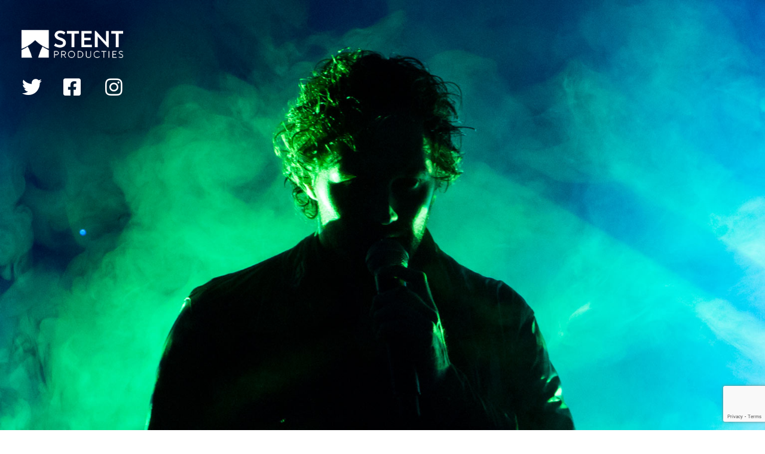

--- FILE ---
content_type: text/html; charset=UTF-8
request_url: https://www.stentproducties.nl/producties/we-want-queen/
body_size: 8199
content:
<!DOCTYPE html>
<html>
<head>
	<meta charset="utf-8">
    <meta http-equiv="x-ua-compatible" content="ie=edge">
    <meta name="viewport" content="width=device-width, initial-scale=1.0">
    <title>WE WANT QUEEN! |  STENT Producties</title>

    <link rel="preconnect" href="https://fonts.googleapis.com">
    <link rel="preconnect" href="https://fonts.gstatic.com" crossorigin>
    <link href="https://fonts.googleapis.com/css2?family=Gaegu:wght@700&display=swap" rel="stylesheet">
    
    <link rel="apple-touch-icon" sizes="180x180" href="/apple-touch-icon.png">
    <link rel="icon" type="image/png" sizes="32x32" href="/favicon-32x32.png">
    <link rel="icon" type="image/png" sizes="16x16" href="/favicon-16x16.png">
    <link rel="manifest" href="/site.webmanifest">
    <link rel="mask-icon" href="/safari-pinned-tab.svg" color="#5bbad5">
    <meta name="msapplication-TileColor" content="#2b5797">
    <meta name="theme-color" content="#ffffff">

    <script type="text/javascript" src="https://www.stentproducties.nl/wp-content/themes/stent_theme/node_modules/jquery/dist/jquery.js"></script>
	<meta name='robots' content='max-image-preview:large' />
	<style>img:is([sizes="auto" i], [sizes^="auto," i]) { contain-intrinsic-size: 3000px 1500px }</style>
	<link rel='dns-prefetch' href='//fonts.googleapis.com' />
<script type="text/javascript">
/* <![CDATA[ */
window._wpemojiSettings = {"baseUrl":"https:\/\/s.w.org\/images\/core\/emoji\/15.0.3\/72x72\/","ext":".png","svgUrl":"https:\/\/s.w.org\/images\/core\/emoji\/15.0.3\/svg\/","svgExt":".svg","source":{"concatemoji":"https:\/\/www.stentproducties.nl\/wp-includes\/js\/wp-emoji-release.min.js?ver=6.7.4"}};
/*! This file is auto-generated */
!function(i,n){var o,s,e;function c(e){try{var t={supportTests:e,timestamp:(new Date).valueOf()};sessionStorage.setItem(o,JSON.stringify(t))}catch(e){}}function p(e,t,n){e.clearRect(0,0,e.canvas.width,e.canvas.height),e.fillText(t,0,0);var t=new Uint32Array(e.getImageData(0,0,e.canvas.width,e.canvas.height).data),r=(e.clearRect(0,0,e.canvas.width,e.canvas.height),e.fillText(n,0,0),new Uint32Array(e.getImageData(0,0,e.canvas.width,e.canvas.height).data));return t.every(function(e,t){return e===r[t]})}function u(e,t,n){switch(t){case"flag":return n(e,"\ud83c\udff3\ufe0f\u200d\u26a7\ufe0f","\ud83c\udff3\ufe0f\u200b\u26a7\ufe0f")?!1:!n(e,"\ud83c\uddfa\ud83c\uddf3","\ud83c\uddfa\u200b\ud83c\uddf3")&&!n(e,"\ud83c\udff4\udb40\udc67\udb40\udc62\udb40\udc65\udb40\udc6e\udb40\udc67\udb40\udc7f","\ud83c\udff4\u200b\udb40\udc67\u200b\udb40\udc62\u200b\udb40\udc65\u200b\udb40\udc6e\u200b\udb40\udc67\u200b\udb40\udc7f");case"emoji":return!n(e,"\ud83d\udc26\u200d\u2b1b","\ud83d\udc26\u200b\u2b1b")}return!1}function f(e,t,n){var r="undefined"!=typeof WorkerGlobalScope&&self instanceof WorkerGlobalScope?new OffscreenCanvas(300,150):i.createElement("canvas"),a=r.getContext("2d",{willReadFrequently:!0}),o=(a.textBaseline="top",a.font="600 32px Arial",{});return e.forEach(function(e){o[e]=t(a,e,n)}),o}function t(e){var t=i.createElement("script");t.src=e,t.defer=!0,i.head.appendChild(t)}"undefined"!=typeof Promise&&(o="wpEmojiSettingsSupports",s=["flag","emoji"],n.supports={everything:!0,everythingExceptFlag:!0},e=new Promise(function(e){i.addEventListener("DOMContentLoaded",e,{once:!0})}),new Promise(function(t){var n=function(){try{var e=JSON.parse(sessionStorage.getItem(o));if("object"==typeof e&&"number"==typeof e.timestamp&&(new Date).valueOf()<e.timestamp+604800&&"object"==typeof e.supportTests)return e.supportTests}catch(e){}return null}();if(!n){if("undefined"!=typeof Worker&&"undefined"!=typeof OffscreenCanvas&&"undefined"!=typeof URL&&URL.createObjectURL&&"undefined"!=typeof Blob)try{var e="postMessage("+f.toString()+"("+[JSON.stringify(s),u.toString(),p.toString()].join(",")+"));",r=new Blob([e],{type:"text/javascript"}),a=new Worker(URL.createObjectURL(r),{name:"wpTestEmojiSupports"});return void(a.onmessage=function(e){c(n=e.data),a.terminate(),t(n)})}catch(e){}c(n=f(s,u,p))}t(n)}).then(function(e){for(var t in e)n.supports[t]=e[t],n.supports.everything=n.supports.everything&&n.supports[t],"flag"!==t&&(n.supports.everythingExceptFlag=n.supports.everythingExceptFlag&&n.supports[t]);n.supports.everythingExceptFlag=n.supports.everythingExceptFlag&&!n.supports.flag,n.DOMReady=!1,n.readyCallback=function(){n.DOMReady=!0}}).then(function(){return e}).then(function(){var e;n.supports.everything||(n.readyCallback(),(e=n.source||{}).concatemoji?t(e.concatemoji):e.wpemoji&&e.twemoji&&(t(e.twemoji),t(e.wpemoji)))}))}((window,document),window._wpemojiSettings);
/* ]]> */
</script>
<style id='wp-emoji-styles-inline-css' type='text/css'>

	img.wp-smiley, img.emoji {
		display: inline !important;
		border: none !important;
		box-shadow: none !important;
		height: 1em !important;
		width: 1em !important;
		margin: 0 0.07em !important;
		vertical-align: -0.1em !important;
		background: none !important;
		padding: 0 !important;
	}
</style>
<link rel='stylesheet' id='wp-block-library-css' href='https://www.stentproducties.nl/wp-includes/css/dist/block-library/style.min.css?ver=6.7.4' type='text/css' media='all' />
<style id='classic-theme-styles-inline-css' type='text/css'>
/*! This file is auto-generated */
.wp-block-button__link{color:#fff;background-color:#32373c;border-radius:9999px;box-shadow:none;text-decoration:none;padding:calc(.667em + 2px) calc(1.333em + 2px);font-size:1.125em}.wp-block-file__button{background:#32373c;color:#fff;text-decoration:none}
</style>
<style id='global-styles-inline-css' type='text/css'>
:root{--wp--preset--aspect-ratio--square: 1;--wp--preset--aspect-ratio--4-3: 4/3;--wp--preset--aspect-ratio--3-4: 3/4;--wp--preset--aspect-ratio--3-2: 3/2;--wp--preset--aspect-ratio--2-3: 2/3;--wp--preset--aspect-ratio--16-9: 16/9;--wp--preset--aspect-ratio--9-16: 9/16;--wp--preset--color--black: #000000;--wp--preset--color--cyan-bluish-gray: #abb8c3;--wp--preset--color--white: #ffffff;--wp--preset--color--pale-pink: #f78da7;--wp--preset--color--vivid-red: #cf2e2e;--wp--preset--color--luminous-vivid-orange: #ff6900;--wp--preset--color--luminous-vivid-amber: #fcb900;--wp--preset--color--light-green-cyan: #7bdcb5;--wp--preset--color--vivid-green-cyan: #00d084;--wp--preset--color--pale-cyan-blue: #8ed1fc;--wp--preset--color--vivid-cyan-blue: #0693e3;--wp--preset--color--vivid-purple: #9b51e0;--wp--preset--gradient--vivid-cyan-blue-to-vivid-purple: linear-gradient(135deg,rgba(6,147,227,1) 0%,rgb(155,81,224) 100%);--wp--preset--gradient--light-green-cyan-to-vivid-green-cyan: linear-gradient(135deg,rgb(122,220,180) 0%,rgb(0,208,130) 100%);--wp--preset--gradient--luminous-vivid-amber-to-luminous-vivid-orange: linear-gradient(135deg,rgba(252,185,0,1) 0%,rgba(255,105,0,1) 100%);--wp--preset--gradient--luminous-vivid-orange-to-vivid-red: linear-gradient(135deg,rgba(255,105,0,1) 0%,rgb(207,46,46) 100%);--wp--preset--gradient--very-light-gray-to-cyan-bluish-gray: linear-gradient(135deg,rgb(238,238,238) 0%,rgb(169,184,195) 100%);--wp--preset--gradient--cool-to-warm-spectrum: linear-gradient(135deg,rgb(74,234,220) 0%,rgb(151,120,209) 20%,rgb(207,42,186) 40%,rgb(238,44,130) 60%,rgb(251,105,98) 80%,rgb(254,248,76) 100%);--wp--preset--gradient--blush-light-purple: linear-gradient(135deg,rgb(255,206,236) 0%,rgb(152,150,240) 100%);--wp--preset--gradient--blush-bordeaux: linear-gradient(135deg,rgb(254,205,165) 0%,rgb(254,45,45) 50%,rgb(107,0,62) 100%);--wp--preset--gradient--luminous-dusk: linear-gradient(135deg,rgb(255,203,112) 0%,rgb(199,81,192) 50%,rgb(65,88,208) 100%);--wp--preset--gradient--pale-ocean: linear-gradient(135deg,rgb(255,245,203) 0%,rgb(182,227,212) 50%,rgb(51,167,181) 100%);--wp--preset--gradient--electric-grass: linear-gradient(135deg,rgb(202,248,128) 0%,rgb(113,206,126) 100%);--wp--preset--gradient--midnight: linear-gradient(135deg,rgb(2,3,129) 0%,rgb(40,116,252) 100%);--wp--preset--font-size--small: 13px;--wp--preset--font-size--medium: 20px;--wp--preset--font-size--large: 36px;--wp--preset--font-size--x-large: 42px;--wp--preset--spacing--20: 0.44rem;--wp--preset--spacing--30: 0.67rem;--wp--preset--spacing--40: 1rem;--wp--preset--spacing--50: 1.5rem;--wp--preset--spacing--60: 2.25rem;--wp--preset--spacing--70: 3.38rem;--wp--preset--spacing--80: 5.06rem;--wp--preset--shadow--natural: 6px 6px 9px rgba(0, 0, 0, 0.2);--wp--preset--shadow--deep: 12px 12px 50px rgba(0, 0, 0, 0.4);--wp--preset--shadow--sharp: 6px 6px 0px rgba(0, 0, 0, 0.2);--wp--preset--shadow--outlined: 6px 6px 0px -3px rgba(255, 255, 255, 1), 6px 6px rgba(0, 0, 0, 1);--wp--preset--shadow--crisp: 6px 6px 0px rgba(0, 0, 0, 1);}:where(.is-layout-flex){gap: 0.5em;}:where(.is-layout-grid){gap: 0.5em;}body .is-layout-flex{display: flex;}.is-layout-flex{flex-wrap: wrap;align-items: center;}.is-layout-flex > :is(*, div){margin: 0;}body .is-layout-grid{display: grid;}.is-layout-grid > :is(*, div){margin: 0;}:where(.wp-block-columns.is-layout-flex){gap: 2em;}:where(.wp-block-columns.is-layout-grid){gap: 2em;}:where(.wp-block-post-template.is-layout-flex){gap: 1.25em;}:where(.wp-block-post-template.is-layout-grid){gap: 1.25em;}.has-black-color{color: var(--wp--preset--color--black) !important;}.has-cyan-bluish-gray-color{color: var(--wp--preset--color--cyan-bluish-gray) !important;}.has-white-color{color: var(--wp--preset--color--white) !important;}.has-pale-pink-color{color: var(--wp--preset--color--pale-pink) !important;}.has-vivid-red-color{color: var(--wp--preset--color--vivid-red) !important;}.has-luminous-vivid-orange-color{color: var(--wp--preset--color--luminous-vivid-orange) !important;}.has-luminous-vivid-amber-color{color: var(--wp--preset--color--luminous-vivid-amber) !important;}.has-light-green-cyan-color{color: var(--wp--preset--color--light-green-cyan) !important;}.has-vivid-green-cyan-color{color: var(--wp--preset--color--vivid-green-cyan) !important;}.has-pale-cyan-blue-color{color: var(--wp--preset--color--pale-cyan-blue) !important;}.has-vivid-cyan-blue-color{color: var(--wp--preset--color--vivid-cyan-blue) !important;}.has-vivid-purple-color{color: var(--wp--preset--color--vivid-purple) !important;}.has-black-background-color{background-color: var(--wp--preset--color--black) !important;}.has-cyan-bluish-gray-background-color{background-color: var(--wp--preset--color--cyan-bluish-gray) !important;}.has-white-background-color{background-color: var(--wp--preset--color--white) !important;}.has-pale-pink-background-color{background-color: var(--wp--preset--color--pale-pink) !important;}.has-vivid-red-background-color{background-color: var(--wp--preset--color--vivid-red) !important;}.has-luminous-vivid-orange-background-color{background-color: var(--wp--preset--color--luminous-vivid-orange) !important;}.has-luminous-vivid-amber-background-color{background-color: var(--wp--preset--color--luminous-vivid-amber) !important;}.has-light-green-cyan-background-color{background-color: var(--wp--preset--color--light-green-cyan) !important;}.has-vivid-green-cyan-background-color{background-color: var(--wp--preset--color--vivid-green-cyan) !important;}.has-pale-cyan-blue-background-color{background-color: var(--wp--preset--color--pale-cyan-blue) !important;}.has-vivid-cyan-blue-background-color{background-color: var(--wp--preset--color--vivid-cyan-blue) !important;}.has-vivid-purple-background-color{background-color: var(--wp--preset--color--vivid-purple) !important;}.has-black-border-color{border-color: var(--wp--preset--color--black) !important;}.has-cyan-bluish-gray-border-color{border-color: var(--wp--preset--color--cyan-bluish-gray) !important;}.has-white-border-color{border-color: var(--wp--preset--color--white) !important;}.has-pale-pink-border-color{border-color: var(--wp--preset--color--pale-pink) !important;}.has-vivid-red-border-color{border-color: var(--wp--preset--color--vivid-red) !important;}.has-luminous-vivid-orange-border-color{border-color: var(--wp--preset--color--luminous-vivid-orange) !important;}.has-luminous-vivid-amber-border-color{border-color: var(--wp--preset--color--luminous-vivid-amber) !important;}.has-light-green-cyan-border-color{border-color: var(--wp--preset--color--light-green-cyan) !important;}.has-vivid-green-cyan-border-color{border-color: var(--wp--preset--color--vivid-green-cyan) !important;}.has-pale-cyan-blue-border-color{border-color: var(--wp--preset--color--pale-cyan-blue) !important;}.has-vivid-cyan-blue-border-color{border-color: var(--wp--preset--color--vivid-cyan-blue) !important;}.has-vivid-purple-border-color{border-color: var(--wp--preset--color--vivid-purple) !important;}.has-vivid-cyan-blue-to-vivid-purple-gradient-background{background: var(--wp--preset--gradient--vivid-cyan-blue-to-vivid-purple) !important;}.has-light-green-cyan-to-vivid-green-cyan-gradient-background{background: var(--wp--preset--gradient--light-green-cyan-to-vivid-green-cyan) !important;}.has-luminous-vivid-amber-to-luminous-vivid-orange-gradient-background{background: var(--wp--preset--gradient--luminous-vivid-amber-to-luminous-vivid-orange) !important;}.has-luminous-vivid-orange-to-vivid-red-gradient-background{background: var(--wp--preset--gradient--luminous-vivid-orange-to-vivid-red) !important;}.has-very-light-gray-to-cyan-bluish-gray-gradient-background{background: var(--wp--preset--gradient--very-light-gray-to-cyan-bluish-gray) !important;}.has-cool-to-warm-spectrum-gradient-background{background: var(--wp--preset--gradient--cool-to-warm-spectrum) !important;}.has-blush-light-purple-gradient-background{background: var(--wp--preset--gradient--blush-light-purple) !important;}.has-blush-bordeaux-gradient-background{background: var(--wp--preset--gradient--blush-bordeaux) !important;}.has-luminous-dusk-gradient-background{background: var(--wp--preset--gradient--luminous-dusk) !important;}.has-pale-ocean-gradient-background{background: var(--wp--preset--gradient--pale-ocean) !important;}.has-electric-grass-gradient-background{background: var(--wp--preset--gradient--electric-grass) !important;}.has-midnight-gradient-background{background: var(--wp--preset--gradient--midnight) !important;}.has-small-font-size{font-size: var(--wp--preset--font-size--small) !important;}.has-medium-font-size{font-size: var(--wp--preset--font-size--medium) !important;}.has-large-font-size{font-size: var(--wp--preset--font-size--large) !important;}.has-x-large-font-size{font-size: var(--wp--preset--font-size--x-large) !important;}
:where(.wp-block-post-template.is-layout-flex){gap: 1.25em;}:where(.wp-block-post-template.is-layout-grid){gap: 1.25em;}
:where(.wp-block-columns.is-layout-flex){gap: 2em;}:where(.wp-block-columns.is-layout-grid){gap: 2em;}
:root :where(.wp-block-pullquote){font-size: 1.5em;line-height: 1.6;}
</style>
<link rel='stylesheet' id='contact-form-7-css' href='https://www.stentproducties.nl/wp-content/plugins/contact-form-7/includes/css/styles.css?ver=6.0.4' type='text/css' media='all' />
<link rel='stylesheet' id='wpos-font-awesome-css' href='https://www.stentproducties.nl/wp-content/plugins/slider-and-carousel-plus-widget-for-instagram/assets/css/font-awesome.min.css?ver=1.9.3' type='text/css' media='all' />
<link rel='stylesheet' id='wpos-magnific-style-css' href='https://www.stentproducties.nl/wp-content/plugins/slider-and-carousel-plus-widget-for-instagram/assets/css/magnific-popup.css?ver=1.9.3' type='text/css' media='all' />
<link rel='stylesheet' id='wpos-slick-style-css' href='https://www.stentproducties.nl/wp-content/plugins/slider-and-carousel-plus-widget-for-instagram/assets/css/slick.css?ver=1.9.3' type='text/css' media='all' />
<link rel='stylesheet' id='iscwp-public-css-css' href='https://www.stentproducties.nl/wp-content/plugins/slider-and-carousel-plus-widget-for-instagram/assets/css/iscwp-public.css?ver=1.9.3' type='text/css' media='all' />
<link rel='stylesheet' id='stylesheet-css' href='https://www.stentproducties.nl/wp-content/themes/stent_theme/css/app.css?lbi=1.0.18&#038;ver=6.7.4' type='text/css' media='all' />
<link rel='stylesheet' id='font_stylesheet-css' href='https://fonts.googleapis.com/css?family=Montserrat%3A700%7COpen+Sans%3A300%2C600&#038;display=swap&#038;ver=6.7.4' type='text/css' media='all' />
<link rel='stylesheet' id='main_style-css' href='https://www.stentproducties.nl/wp-content/themes/stent_theme/style.css?lbi=1.0.3&#038;ver=6.7.4' type='text/css' media='all' />
<script type="text/javascript" src="https://www.stentproducties.nl/wp-content/themes/stent_theme/node_modules/owl.carousel2/dist/owl.carousel.min.js?ver=6.7.4" id="carousel-js"></script>
<script type="text/javascript" src="https://www.stentproducties.nl/wp-content/themes/stent_theme/js/app.js?ver=6.7.4" id="main_script-js"></script>
<link rel="https://api.w.org/" href="https://www.stentproducties.nl/wp-json/" /><link rel="EditURI" type="application/rsd+xml" title="RSD" href="https://www.stentproducties.nl/xmlrpc.php?rsd" />
<meta name="generator" content="WordPress 6.7.4" />
<link rel="canonical" href="https://www.stentproducties.nl/producties/we-want-queen/" />
<link rel='shortlink' href='https://www.stentproducties.nl/?p=248' />
<link rel="alternate" title="oEmbed (JSON)" type="application/json+oembed" href="https://www.stentproducties.nl/wp-json/oembed/1.0/embed?url=https%3A%2F%2Fwww.stentproducties.nl%2Fproducties%2Fwe-want-queen%2F" />
<link rel="alternate" title="oEmbed (XML)" type="text/xml+oembed" href="https://www.stentproducties.nl/wp-json/oembed/1.0/embed?url=https%3A%2F%2Fwww.stentproducties.nl%2Fproducties%2Fwe-want-queen%2F&#038;format=xml" />
<style type="text/css">.recentcomments a{display:inline !important;padding:0 !important;margin:0 !important;}</style>	<!-- Global site tag (gtag.js) - Google Analytics -->
<script async src="https://www.googletagmanager.com/gtag/js?id=UA-151365233-2"></script>
<script>
  window.dataLayer = window.dataLayer || [];
  function gtag(){dataLayer.push(arguments);}
  gtag('js', new Date());

  gtag('config', 'UA-151365233-2');
</script>

</head>


<body class="producties-template-default single single-producties postid-248 single-format-standard producties-we-want-queen">
	
	

<div class="style-wrapper  we-want-queen">
  <header style="background-image: url('https://www.stentproducties.nl/wp-content/uploads/2019/08/we-want-queen-background.jpg')">
        <!-- <nav class="main-nav">
          <button class="main-menu-btn"><i class="btb bt-bars"></i></button>
          <div class="menu">
            <div class="menu-main-menu-container"><ul id="menu-main-menu" class="menu"><li id="menu-item-204" class="menu-item menu-item-type-post_type menu-item-object-page menu-item-home menu-item-204"><a href="https://www.stentproducties.nl/">home</a></li>
<li id="menu-item-296" class="menu-item menu-item-type-post_type menu-item-object-page menu-item-296"><a href="https://www.stentproducties.nl/over-stent/">Over STENT</a></li>
<li id="menu-item-345" class="menu-item menu-item-type-post_type menu-item-object-page menu-item-345"><a href="https://www.stentproducties.nl/theaterproducties/">THEATERPRODUCTIES</a></li>
<li id="menu-item-409" class="menu-item menu-item-type-post_type menu-item-object-page menu-item-409"><a href="https://www.stentproducties.nl/nieuwsoverzicht/">NIEUWS</a></li>
<li id="menu-item-299" class="menu-item menu-item-type-post_type menu-item-object-page menu-item-299"><a href="https://www.stentproducties.nl/casting/">Casting</a></li>
<li id="menu-item-1417" class="menu-item menu-item-type-custom menu-item-object-custom menu-item-1417"><a href="https://www.stent.tv/vacature/">vacatures</a></li>
<li id="menu-item-202" class="menu-item menu-item-type-post_type menu-item-object-page menu-item-202"><a href="https://www.stentproducties.nl/contact/">contact</a></li>
</ul></div>            <form role="search" method="get" id="search-form" action="https://www.stentproducties.nl/">
              <input type="search" placeholder="Zoeken…" name="s" id="search-input" value="" >
              <button type="submit" id="search-submit"><i class="bts bt-search"></i></button>
          </form>
          </div>
        </nav> -->
        <div class="logo-container">
          <a href="https://www.stentproducties.nl"><img src="https://www.stentproducties.nl/wp-content/themes/stent_theme/images/logo.png" alt=""></a>
          <ul class="social">
              <li><a href="https://twitter.com/stentproducties"><i class="fab fa-twitter"></i></a></li>
              <li><a href="https://www.facebook.com/stentproducties"><i class="fab fa-facebook-square"></i></a></li>
              <li><a href="https://www.instagram.com/stentproducties/"><i class="fab fa-instagram"></i></a></li>
            </ul>
        </div>
        <section class="header-container">
          <div class="grid-container">

            

            <div class="grid-x">
              <div class="cell medium-8 medium-offset-2 large-6 large-offset-0">
                <h1 class="header-resize"><span>WE WANT QUEEN!</span></h1>
                <h6>Als we de media de afgelopen jaren mogen geloven is de muziek van Queen tijdloos. Na de musical ‘We Will Rock You’ keert de tijdloze muziek van Queen terug in het theater.</h6>
              </div>
            </div>
            <div class="grid-x">
              <div class="cell">

              </div>
            </div>
          </div>
       </section>
  </header>
  <div class="content-container we-want-queen">
        <div class="content-container-inner">
        	          <section class="intro">
            <div class="grid-container">
              <div class="grid-x grid-padding-x">
                <div class="cell large-6 xlarge-7">
                  <div class="video-container">
                    <iframe width="560" height="315" src="https://www.youtube.com/embed/el_64-lpJmU" frameborder="0" allow="accelerometer; autoplay; encrypted-media; gyroscope; picture-in-picture" allowfullscreen></iframe>
                  </div>
                </div>
                <div class="cell large-6">
                  <div class="production-intro-container">
                    <p>Als we de media de afgelopen jaren mogen geloven is de muziek van Queen tijdloos. Na de musical ‘We Will Rock You’ keert de tijdloze muziek van Queen terug in het theater.</p>
<p>We kennen ze allemaal, hits als ‘We Will Rock You’, ‘Bohemian Rhapsody’ en ‘We Are The Champions’, allemaal afkomstig van Queen. WE WANT QUEEN is een intiem theaterconcert waarbij de muziek van de musical ‘We Will Rock You’ centraal staat.</p>
<p>Een 5-koppige band speelt, onder bezielende leiding van Shelton Telesford, de allergrootste hits uit de historie van Queen met line-up bestaande uit diverse grote musicalsterren en nieuw jong talent.</p>
                    <a href="#" class="button order cta">DEZE PRODUCTIE IS GEWEEST</a>
                  </div>
                </div>
              </div>
            </div>
          </section>
                    <section class="cast">
            <div class="grid-container">
              <div class="grid-x">
                <div class="cell cast-container">
                  <!-- <div class="grid-x"> -->
                    <div class="cast-member">
                      <h2 class="production-title">Cast</h2>
                    </div>
                  <!-- </div> -->
                                    	
  		                <div class="cast-member">
  		                  <img width="674" height="507" src="https://www.stentproducties.nl/wp-content/uploads/2019/10/cast-member-niet-bekend.jpg" class="attachment-post-thumbnail size-post-thumbnail wp-post-image" alt="" decoding="async" fetchpriority="high" srcset="https://www.stentproducties.nl/wp-content/uploads/2019/10/cast-member-niet-bekend.jpg 674w, https://www.stentproducties.nl/wp-content/uploads/2019/10/cast-member-niet-bekend-300x226.jpg 300w" sizes="(max-width: 674px) 100vw, 674px" />  		                  <h3>John Vooijs</h3>
                                                                        <div class="read-more">
                          <span>Lees meer</span>
                                                  </div>
  		                </div>
                  	
  		                <div class="cast-member">
  		                  <img width="674" height="507" src="https://www.stentproducties.nl/wp-content/uploads/2019/10/cast-member-niet-bekend.jpg" class="attachment-post-thumbnail size-post-thumbnail wp-post-image" alt="" decoding="async" srcset="https://www.stentproducties.nl/wp-content/uploads/2019/10/cast-member-niet-bekend.jpg 674w, https://www.stentproducties.nl/wp-content/uploads/2019/10/cast-member-niet-bekend-300x226.jpg 300w" sizes="(max-width: 674px) 100vw, 674px" />  		                  <h3>Maike Boerdam</h3>
                                                                        <div class="read-more">
                          <span>Lees meer</span>
                                                  </div>
  		                </div>
                  	
  		                <div class="cast-member">
  		                  <img width="674" height="507" src="https://www.stentproducties.nl/wp-content/uploads/2019/10/cast-member-niet-bekend.jpg" class="attachment-post-thumbnail size-post-thumbnail wp-post-image" alt="" decoding="async" srcset="https://www.stentproducties.nl/wp-content/uploads/2019/10/cast-member-niet-bekend.jpg 674w, https://www.stentproducties.nl/wp-content/uploads/2019/10/cast-member-niet-bekend-300x226.jpg 300w" sizes="(max-width: 674px) 100vw, 674px" />  		                  <h3>Marjolein Teepen</h3>
                                                                        <div class="read-more">
                          <span>Lees meer</span>
                                                  </div>
  		                </div>
                  	
  		                <div class="cast-member">
  		                  <img width="674" height="507" src="https://www.stentproducties.nl/wp-content/uploads/2019/10/cast-member-niet-bekend.jpg" class="attachment-post-thumbnail size-post-thumbnail wp-post-image" alt="" decoding="async" loading="lazy" srcset="https://www.stentproducties.nl/wp-content/uploads/2019/10/cast-member-niet-bekend.jpg 674w, https://www.stentproducties.nl/wp-content/uploads/2019/10/cast-member-niet-bekend-300x226.jpg 300w" sizes="auto, (max-width: 674px) 100vw, 674px" />  		                  <h3>Sander van Voorst tot Voorst</h3>
                                                                        <div class="read-more">
                          <span>Lees meer</span>
                                                  </div>
  		                </div>
                  	
  		                <div class="cast-member">
  		                  <img width="674" height="507" src="https://www.stentproducties.nl/wp-content/uploads/2019/10/cast-member-niet-bekend.jpg" class="attachment-post-thumbnail size-post-thumbnail wp-post-image" alt="" decoding="async" loading="lazy" srcset="https://www.stentproducties.nl/wp-content/uploads/2019/10/cast-member-niet-bekend.jpg 674w, https://www.stentproducties.nl/wp-content/uploads/2019/10/cast-member-niet-bekend-300x226.jpg 300w" sizes="auto, (max-width: 674px) 100vw, 674px" />  		                  <h3>Marije van Sonsbeek</h3>
                                                                        <div class="read-more">
                          <span>Lees meer</span>
                                                  </div>
  		                </div>
                  	
  		                <div class="cast-member">
  		                  <img width="674" height="507" src="https://www.stentproducties.nl/wp-content/uploads/2019/10/cast-member-niet-bekend.jpg" class="attachment-post-thumbnail size-post-thumbnail wp-post-image" alt="" decoding="async" loading="lazy" srcset="https://www.stentproducties.nl/wp-content/uploads/2019/10/cast-member-niet-bekend.jpg 674w, https://www.stentproducties.nl/wp-content/uploads/2019/10/cast-member-niet-bekend-300x226.jpg 300w" sizes="auto, (max-width: 674px) 100vw, 674px" />  		                  <h3>Barry Bogman</h3>
                                                                        <div class="read-more">
                          <span>Lees meer</span>
                                                  </div>
  		                </div>
                  	
  		                <div class="cast-member">
  		                  <img width="674" height="507" src="https://www.stentproducties.nl/wp-content/uploads/2019/10/cast-member-niet-bekend.jpg" class="attachment-post-thumbnail size-post-thumbnail wp-post-image" alt="" decoding="async" loading="lazy" srcset="https://www.stentproducties.nl/wp-content/uploads/2019/10/cast-member-niet-bekend.jpg 674w, https://www.stentproducties.nl/wp-content/uploads/2019/10/cast-member-niet-bekend-300x226.jpg 300w" sizes="auto, (max-width: 674px) 100vw, 674px" />  		                  <h3>Barbe van den Brand</h3>
                                                                        <div class="read-more">
                          <span>Lees meer</span>
                                                  </div>
  		                </div>
                  	
  		                <div class="cast-member">
  		                  <img width="674" height="507" src="https://www.stentproducties.nl/wp-content/uploads/2019/10/cast-member-niet-bekend.jpg" class="attachment-post-thumbnail size-post-thumbnail wp-post-image" alt="" decoding="async" loading="lazy" srcset="https://www.stentproducties.nl/wp-content/uploads/2019/10/cast-member-niet-bekend.jpg 674w, https://www.stentproducties.nl/wp-content/uploads/2019/10/cast-member-niet-bekend-300x226.jpg 300w" sizes="auto, (max-width: 674px) 100vw, 674px" />  		                  <h3>Michiel de Meyer</h3>
                                                                        <div class="read-more">
                          <span>Lees meer</span>
                                                  </div>
  		                </div>
                  	                                  </div>
              </div>
            </div>
          </section>
          
          <section class="creatives">
            <div class="grid-container">
              <div class="grid-x">
                <div class="cell large-10 large-offset-1">
                  <h2>creatives</h2>
                  <dl>
<dt>Regie / Staging</dt>
<dd>Giovanni Sturkenboom</dd>
<dt>Vocalleider</dt>
<dd>Marjolein Teepen</dd>
<dt>Muzikale leiding band</dt>
<dd>Shelton Telesford, Anko Wong Loi Sing, Marjolein Teepen</dd>
<dt>Toetsen</dt>
<dd>Anko Wong Loi Sing</dd>
<dt>Drums</dt>
<dd>Roger Wijdeveld</dd>
<dt>Basgitaar</dt>
<dd>Ruth Jochems</dd>
<dt>Gitaar</dt>
<dd>Tom Baartmans</dd>
<dt>Gitaar</dt>
<dd>Jasper van Eck</dd>
<dt>Lichtontwerp en Technisch uitvoerend producent</dt>
<dd>Dennis van Kooten</dd>
<dt>Geluidsontwerp- en techniek</dt>
<dd>Sigidi Rodenburg</dd>
<dt>Stage manager</dt>
<dd>Joost te Loo</dd>
<dt>Techniek</dt>
<dd>Gijs Mulder</dd>
<dt>Techniek</dt>
<dd>Myron de Jong</dd>
<dt>Artwork / design</dt>
<dd>Joost Bos</dd>
<dt>Scenefotografie</dt>
<dd>Andy Doornhein</dd>
<dt>Producent</dt>
<dd>Giovanni Sturkenboom</dd>
<dt>Productie Assistent</dt>
<dd>Tim Oortman, Barry Bogman</dd>
</dl>
                </div>
              </div>
            </div>
          </section>
          <section class="mees-kees-only">
            <div class="grid-container">
              <div class="grid-x grid-margin-x">
                <div class="cell large-6">
                  <div class="mees-kees-container">
                    <h2>KINDERAUDITIES</h2>
                    <p>De leukste meester van Nederland zoekt jou! Mees Kees is op zoek naar zijn klasje voor de landelijke tournee van de musical ‘Mees Kees Op Kamp’ in seizoen 2022/2023 (vanaf eind juli 2022) op zoek naar talentvolle kinderen tussen de 10 en 14 jaar oud, voor diverse rollen. Alle kinderen spelen de leerlingen in de klas van ‘Mees Kees’ en dienen te kunnen acteren, dansen én zingen. Waarbij we ook specifiek op zoek zijn naar rappende jongens. Heb jij zang-, dans- en acteertalent, kan je wellicht óók fantastisch rappen én droom jij van het toneel? Geef je dan nu op via onderstaande button!</p>
                    <a href="https://www.stentcasting.nl/opdrachten/474-kinderaudities-musical-mees-kees-op-kamp/" target="_blank" class="button">Meld je nu aan</a>
                  </div>
                </div>
                <div class="cell large-6">
                  <div class="mees-kees-container">
                    <img src="/wp-content/themes/stent_theme/images/mees-kees/Mees-Kees-Boeken.jpg" alt="">
                    <a href="https://www.kinderboeken.nl/karakter/mees-kees/" target="_blank" class="button">BESTEL HIER EEN VAN DE BOEKEN</a>
                  </div>
                </div>
                <div class="cell large-12">
                  
                </div>
              </div>
            </div>
          </section>

                    <div id="tickets">
            <div class="grid-container">
              <h2>BINNENKORT MAKEN WE DE SPEELLIJST BEKEND EN START DE KAARTVERKOOP!</h2>
            </div>
          </div>
          <section class="tickets" >
            <div class="grid-container ticket-table">
              <h2>Tickets</h2>

                          </div>
          </section>

          <section class="social">
            <div class="grid-container">
              <div class="grid-x">
                <div class="cell medium-6">
                  <h3>Volg de productie</h3>
                  <ul class="social">
                    <li><a target="_blank" href="https://www.facebook.com/stentproducties"><i class="fab fa-facebook-square"></i></a></li>
                    <li><a target="_blank" href="https://www.instagram.com/stentproducties/"><i class="fab fa-instagram"></i></a></li>
                  </ul>
                </div>
                <div class="cell medium-6">
                  <h3>Partners</h3>
                                    <a href="#"><img src="https://www.stentproducties.nl/wp-content/uploads/2019/10/stent-partner.png" alt=""></a>
                </div>
                <div class="cell credits">
                  <p></p>
                </div>
              </div>
            </div>
          </section>
  		  		<section class="instagram">
        <div class="grid-container">
          <div class="grid-x">
            <div class="cell">
              <h2>
                <a href="#" target="_blank">
                  <i class="fas fa-image"></i>
                  Productie Foto's
                </a>
              </h2>
			        <nav class="insta-slider-nav">
                <i class="bts bt-angle-left"></i>
                <i class="bts bt-angle-right"></i>
              </nav>
            </div>
          </div>
        </div>

        <div class="owl-carousel insta-slider">
		 			          <div class="insta-item">
            <a href="#">
               <img width="750" height="500" src="https://www.stentproducties.nl/wp-content/uploads/2019/10/we-want-queen-014.jpg" class="attachment-post-thumbnail size-post-thumbnail wp-post-image" alt="" decoding="async" loading="lazy" srcset="https://www.stentproducties.nl/wp-content/uploads/2019/10/we-want-queen-014.jpg 750w, https://www.stentproducties.nl/wp-content/uploads/2019/10/we-want-queen-014-300x200.jpg 300w" sizes="auto, (max-width: 750px) 100vw, 750px" />            </a>
          </div>
			          <div class="insta-item">
            <a href="#">
               <img width="750" height="500" src="https://www.stentproducties.nl/wp-content/uploads/2019/10/we-want-queen-012.jpg" class="attachment-post-thumbnail size-post-thumbnail wp-post-image" alt="" decoding="async" loading="lazy" srcset="https://www.stentproducties.nl/wp-content/uploads/2019/10/we-want-queen-012.jpg 750w, https://www.stentproducties.nl/wp-content/uploads/2019/10/we-want-queen-012-300x200.jpg 300w" sizes="auto, (max-width: 750px) 100vw, 750px" />            </a>
          </div>
			          <div class="insta-item">
            <a href="#">
               <img width="750" height="500" src="https://www.stentproducties.nl/wp-content/uploads/2019/10/we-want-queen-008.jpg" class="attachment-post-thumbnail size-post-thumbnail wp-post-image" alt="" decoding="async" loading="lazy" srcset="https://www.stentproducties.nl/wp-content/uploads/2019/10/we-want-queen-008.jpg 750w, https://www.stentproducties.nl/wp-content/uploads/2019/10/we-want-queen-008-300x200.jpg 300w" sizes="auto, (max-width: 750px) 100vw, 750px" />            </a>
          </div>
			          <div class="insta-item">
            <a href="#">
               <img width="750" height="500" src="https://www.stentproducties.nl/wp-content/uploads/2019/10/we-want-queen-009.jpg" class="attachment-post-thumbnail size-post-thumbnail wp-post-image" alt="" decoding="async" loading="lazy" srcset="https://www.stentproducties.nl/wp-content/uploads/2019/10/we-want-queen-009.jpg 750w, https://www.stentproducties.nl/wp-content/uploads/2019/10/we-want-queen-009-300x200.jpg 300w" sizes="auto, (max-width: 750px) 100vw, 750px" />            </a>
          </div>
			          <div class="insta-item">
            <a href="#">
               <img width="750" height="500" src="https://www.stentproducties.nl/wp-content/uploads/2019/10/we-want-queen-010.jpg" class="attachment-post-thumbnail size-post-thumbnail wp-post-image" alt="" decoding="async" loading="lazy" srcset="https://www.stentproducties.nl/wp-content/uploads/2019/10/we-want-queen-010.jpg 750w, https://www.stentproducties.nl/wp-content/uploads/2019/10/we-want-queen-010-300x200.jpg 300w" sizes="auto, (max-width: 750px) 100vw, 750px" />            </a>
          </div>
			          <div class="insta-item">
            <a href="#">
               <img width="750" height="500" src="https://www.stentproducties.nl/wp-content/uploads/2019/10/we-want-queen-007.jpg" class="attachment-post-thumbnail size-post-thumbnail wp-post-image" alt="" decoding="async" loading="lazy" srcset="https://www.stentproducties.nl/wp-content/uploads/2019/10/we-want-queen-007.jpg 750w, https://www.stentproducties.nl/wp-content/uploads/2019/10/we-want-queen-007-300x200.jpg 300w" sizes="auto, (max-width: 750px) 100vw, 750px" />            </a>
          </div>
			          <div class="insta-item">
            <a href="#">
               <img width="750" height="500" src="https://www.stentproducties.nl/wp-content/uploads/2019/10/we-want-queen-006.jpg" class="attachment-post-thumbnail size-post-thumbnail wp-post-image" alt="" decoding="async" loading="lazy" srcset="https://www.stentproducties.nl/wp-content/uploads/2019/10/we-want-queen-006.jpg 750w, https://www.stentproducties.nl/wp-content/uploads/2019/10/we-want-queen-006-300x200.jpg 300w" sizes="auto, (max-width: 750px) 100vw, 750px" />            </a>
          </div>
			          <div class="insta-item">
            <a href="#">
               <img width="750" height="500" src="https://www.stentproducties.nl/wp-content/uploads/2019/10/we-want-queen-005.jpg" class="attachment-post-thumbnail size-post-thumbnail wp-post-image" alt="" decoding="async" loading="lazy" srcset="https://www.stentproducties.nl/wp-content/uploads/2019/10/we-want-queen-005.jpg 750w, https://www.stentproducties.nl/wp-content/uploads/2019/10/we-want-queen-005-300x200.jpg 300w" sizes="auto, (max-width: 750px) 100vw, 750px" />            </a>
          </div>
			          <div class="insta-item">
            <a href="#">
               <img width="750" height="500" src="https://www.stentproducties.nl/wp-content/uploads/2019/10/we-want-queen-001.jpg" class="attachment-post-thumbnail size-post-thumbnail wp-post-image" alt="" decoding="async" loading="lazy" srcset="https://www.stentproducties.nl/wp-content/uploads/2019/10/we-want-queen-001.jpg 750w, https://www.stentproducties.nl/wp-content/uploads/2019/10/we-want-queen-001-300x200.jpg 300w" sizes="auto, (max-width: 750px) 100vw, 750px" />            </a>
          </div>
			          <div class="insta-item">
            <a href="#">
               <img width="750" height="500" src="https://www.stentproducties.nl/wp-content/uploads/2019/10/we-want-queen-002.jpg" class="attachment-post-thumbnail size-post-thumbnail wp-post-image" alt="" decoding="async" loading="lazy" srcset="https://www.stentproducties.nl/wp-content/uploads/2019/10/we-want-queen-002.jpg 750w, https://www.stentproducties.nl/wp-content/uploads/2019/10/we-want-queen-002-300x200.jpg 300w" sizes="auto, (max-width: 750px) 100vw, 750px" />            </a>
          </div>
			          <div class="insta-item">
            <a href="#">
               <img width="750" height="500" src="https://www.stentproducties.nl/wp-content/uploads/2019/10/we-want-queen-003.jpg" class="attachment-post-thumbnail size-post-thumbnail wp-post-image" alt="" decoding="async" loading="lazy" srcset="https://www.stentproducties.nl/wp-content/uploads/2019/10/we-want-queen-003.jpg 750w, https://www.stentproducties.nl/wp-content/uploads/2019/10/we-want-queen-003-300x200.jpg 300w" sizes="auto, (max-width: 750px) 100vw, 750px" />            </a>
          </div>
			          <div class="insta-item">
            <a href="#">
               <img width="750" height="500" src="https://www.stentproducties.nl/wp-content/uploads/2019/10/we-want-queen-004.jpg" class="attachment-post-thumbnail size-post-thumbnail wp-post-image" alt="" decoding="async" loading="lazy" srcset="https://www.stentproducties.nl/wp-content/uploads/2019/10/we-want-queen-004.jpg 750w, https://www.stentproducties.nl/wp-content/uploads/2019/10/we-want-queen-004-300x200.jpg 300w" sizes="auto, (max-width: 750px) 100vw, 750px" />            </a>
          </div>
			          <div class="insta-item">
            <a href="#">
               <img width="750" height="500" src="https://www.stentproducties.nl/wp-content/uploads/2019/10/we-want-queen-00.jpg" class="attachment-post-thumbnail size-post-thumbnail wp-post-image" alt="" decoding="async" loading="lazy" srcset="https://www.stentproducties.nl/wp-content/uploads/2019/10/we-want-queen-00.jpg 750w, https://www.stentproducties.nl/wp-content/uploads/2019/10/we-want-queen-00-300x200.jpg 300w" sizes="auto, (max-width: 750px) 100vw, 750px" />            </a>
          </div>
			                 </div>
      </section>
    </div>
  </div>
</div>


		 		 <footer>
	      <div class="grid-x">
	        <div class="cell large-2 small-6 small-offset-3 medium-4 medium-offset-4 large-offset-0">
	          <a href="https://www.stentproducties.nl" class="logo"><img src="https://www.stentproducties.nl/wp-content/uploads/2020/07/stent-producties-logo.png" alt=""></a>
	        </div>	      
	        <div class="cell large-4 large-offset-2">
	          <ul class="social">	          	
	            <li><a href="https://twitter.com/stentproducties/"><i class="fab fa-twitter"></i></a></li>
	            <li><a href="https://www.facebook.com/stentproducties/"><i class="fab fa-facebook-square"></i></a></li>
	            <li><a href="https://www.instagram.com/stentproducties/"><i class="fab fa-instagram"></i></a></li>
	          </ul>
	        </div>
	        <div class="cell large-4">
	          <!-- <div class="menu-footer-menu-container"><ul id="menu-footer-menu" class="footer-menu"><li id="menu-item-1418" class="menu-item menu-item-type-custom menu-item-object-custom menu-item-1418"><a href="https://www.stent.tv/vacature/">vacatures</a></li>
<li id="menu-item-216" class="menu-item menu-item-type-post_type menu-item-object-page menu-item-216"><a href="https://www.stentproducties.nl/privacypolicy/">privacy policy</a></li>
<li id="menu-item-217" class="menu-item menu-item-type-post_type menu-item-object-page menu-item-217"><a href="https://www.stentproducties.nl/contact/">contact</a></li>
</ul></div> -->
	        </div>
	      </div>
	      <h6 class="resize-title">Where dreams find a home</h6>
	    </footer>
		<script type="text/javascript" src="https://www.stentproducties.nl/wp-includes/js/dist/hooks.min.js?ver=4d63a3d491d11ffd8ac6" id="wp-hooks-js"></script>
<script type="text/javascript" src="https://www.stentproducties.nl/wp-includes/js/dist/i18n.min.js?ver=5e580eb46a90c2b997e6" id="wp-i18n-js"></script>
<script type="text/javascript" id="wp-i18n-js-after">
/* <![CDATA[ */
wp.i18n.setLocaleData( { 'text direction\u0004ltr': [ 'ltr' ] } );
/* ]]> */
</script>
<script type="text/javascript" src="https://www.stentproducties.nl/wp-content/plugins/contact-form-7/includes/swv/js/index.js?ver=6.0.4" id="swv-js"></script>
<script type="text/javascript" id="contact-form-7-js-translations">
/* <![CDATA[ */
( function( domain, translations ) {
	var localeData = translations.locale_data[ domain ] || translations.locale_data.messages;
	localeData[""].domain = domain;
	wp.i18n.setLocaleData( localeData, domain );
} )( "contact-form-7", {"translation-revision-date":"2025-02-18 20:01:25+0000","generator":"GlotPress\/4.0.1","domain":"messages","locale_data":{"messages":{"":{"domain":"messages","plural-forms":"nplurals=2; plural=n != 1;","lang":"nl"},"This contact form is placed in the wrong place.":["Dit contactformulier staat op de verkeerde plaats."],"Error:":["Fout:"]}},"comment":{"reference":"includes\/js\/index.js"}} );
/* ]]> */
</script>
<script type="text/javascript" id="contact-form-7-js-before">
/* <![CDATA[ */
var wpcf7 = {
    "api": {
        "root": "https:\/\/www.stentproducties.nl\/wp-json\/",
        "namespace": "contact-form-7\/v1"
    }
};
/* ]]> */
</script>
<script type="text/javascript" src="https://www.stentproducties.nl/wp-content/plugins/contact-form-7/includes/js/index.js?ver=6.0.4" id="contact-form-7-js"></script>
<script type="text/javascript" src="https://www.google.com/recaptcha/api.js?render=6LerKM8ZAAAAAHy5FhhmKXGHpsuas7-VqXk1KGyM&amp;ver=3.0" id="google-recaptcha-js"></script>
<script type="text/javascript" src="https://www.stentproducties.nl/wp-includes/js/dist/vendor/wp-polyfill.min.js?ver=3.15.0" id="wp-polyfill-js"></script>
<script type="text/javascript" id="wpcf7-recaptcha-js-before">
/* <![CDATA[ */
var wpcf7_recaptcha = {
    "sitekey": "6LerKM8ZAAAAAHy5FhhmKXGHpsuas7-VqXk1KGyM",
    "actions": {
        "homepage": "homepage",
        "contactform": "contactform"
    }
};
/* ]]> */
</script>
<script type="text/javascript" src="https://www.stentproducties.nl/wp-content/plugins/contact-form-7/modules/recaptcha/index.js?ver=6.0.4" id="wpcf7-recaptcha-js"></script>
	</body>
</html>

--- FILE ---
content_type: text/html; charset=utf-8
request_url: https://www.google.com/recaptcha/api2/anchor?ar=1&k=6LerKM8ZAAAAAHy5FhhmKXGHpsuas7-VqXk1KGyM&co=aHR0cHM6Ly93d3cuc3RlbnRwcm9kdWN0aWVzLm5sOjQ0Mw..&hl=en&v=TkacYOdEJbdB_JjX802TMer9&size=invisible&anchor-ms=20000&execute-ms=15000&cb=rz0sad78kc8h
body_size: 45788
content:
<!DOCTYPE HTML><html dir="ltr" lang="en"><head><meta http-equiv="Content-Type" content="text/html; charset=UTF-8">
<meta http-equiv="X-UA-Compatible" content="IE=edge">
<title>reCAPTCHA</title>
<style type="text/css">
/* cyrillic-ext */
@font-face {
  font-family: 'Roboto';
  font-style: normal;
  font-weight: 400;
  src: url(//fonts.gstatic.com/s/roboto/v18/KFOmCnqEu92Fr1Mu72xKKTU1Kvnz.woff2) format('woff2');
  unicode-range: U+0460-052F, U+1C80-1C8A, U+20B4, U+2DE0-2DFF, U+A640-A69F, U+FE2E-FE2F;
}
/* cyrillic */
@font-face {
  font-family: 'Roboto';
  font-style: normal;
  font-weight: 400;
  src: url(//fonts.gstatic.com/s/roboto/v18/KFOmCnqEu92Fr1Mu5mxKKTU1Kvnz.woff2) format('woff2');
  unicode-range: U+0301, U+0400-045F, U+0490-0491, U+04B0-04B1, U+2116;
}
/* greek-ext */
@font-face {
  font-family: 'Roboto';
  font-style: normal;
  font-weight: 400;
  src: url(//fonts.gstatic.com/s/roboto/v18/KFOmCnqEu92Fr1Mu7mxKKTU1Kvnz.woff2) format('woff2');
  unicode-range: U+1F00-1FFF;
}
/* greek */
@font-face {
  font-family: 'Roboto';
  font-style: normal;
  font-weight: 400;
  src: url(//fonts.gstatic.com/s/roboto/v18/KFOmCnqEu92Fr1Mu4WxKKTU1Kvnz.woff2) format('woff2');
  unicode-range: U+0370-0377, U+037A-037F, U+0384-038A, U+038C, U+038E-03A1, U+03A3-03FF;
}
/* vietnamese */
@font-face {
  font-family: 'Roboto';
  font-style: normal;
  font-weight: 400;
  src: url(//fonts.gstatic.com/s/roboto/v18/KFOmCnqEu92Fr1Mu7WxKKTU1Kvnz.woff2) format('woff2');
  unicode-range: U+0102-0103, U+0110-0111, U+0128-0129, U+0168-0169, U+01A0-01A1, U+01AF-01B0, U+0300-0301, U+0303-0304, U+0308-0309, U+0323, U+0329, U+1EA0-1EF9, U+20AB;
}
/* latin-ext */
@font-face {
  font-family: 'Roboto';
  font-style: normal;
  font-weight: 400;
  src: url(//fonts.gstatic.com/s/roboto/v18/KFOmCnqEu92Fr1Mu7GxKKTU1Kvnz.woff2) format('woff2');
  unicode-range: U+0100-02BA, U+02BD-02C5, U+02C7-02CC, U+02CE-02D7, U+02DD-02FF, U+0304, U+0308, U+0329, U+1D00-1DBF, U+1E00-1E9F, U+1EF2-1EFF, U+2020, U+20A0-20AB, U+20AD-20C0, U+2113, U+2C60-2C7F, U+A720-A7FF;
}
/* latin */
@font-face {
  font-family: 'Roboto';
  font-style: normal;
  font-weight: 400;
  src: url(//fonts.gstatic.com/s/roboto/v18/KFOmCnqEu92Fr1Mu4mxKKTU1Kg.woff2) format('woff2');
  unicode-range: U+0000-00FF, U+0131, U+0152-0153, U+02BB-02BC, U+02C6, U+02DA, U+02DC, U+0304, U+0308, U+0329, U+2000-206F, U+20AC, U+2122, U+2191, U+2193, U+2212, U+2215, U+FEFF, U+FFFD;
}
/* cyrillic-ext */
@font-face {
  font-family: 'Roboto';
  font-style: normal;
  font-weight: 500;
  src: url(//fonts.gstatic.com/s/roboto/v18/KFOlCnqEu92Fr1MmEU9fCRc4AMP6lbBP.woff2) format('woff2');
  unicode-range: U+0460-052F, U+1C80-1C8A, U+20B4, U+2DE0-2DFF, U+A640-A69F, U+FE2E-FE2F;
}
/* cyrillic */
@font-face {
  font-family: 'Roboto';
  font-style: normal;
  font-weight: 500;
  src: url(//fonts.gstatic.com/s/roboto/v18/KFOlCnqEu92Fr1MmEU9fABc4AMP6lbBP.woff2) format('woff2');
  unicode-range: U+0301, U+0400-045F, U+0490-0491, U+04B0-04B1, U+2116;
}
/* greek-ext */
@font-face {
  font-family: 'Roboto';
  font-style: normal;
  font-weight: 500;
  src: url(//fonts.gstatic.com/s/roboto/v18/KFOlCnqEu92Fr1MmEU9fCBc4AMP6lbBP.woff2) format('woff2');
  unicode-range: U+1F00-1FFF;
}
/* greek */
@font-face {
  font-family: 'Roboto';
  font-style: normal;
  font-weight: 500;
  src: url(//fonts.gstatic.com/s/roboto/v18/KFOlCnqEu92Fr1MmEU9fBxc4AMP6lbBP.woff2) format('woff2');
  unicode-range: U+0370-0377, U+037A-037F, U+0384-038A, U+038C, U+038E-03A1, U+03A3-03FF;
}
/* vietnamese */
@font-face {
  font-family: 'Roboto';
  font-style: normal;
  font-weight: 500;
  src: url(//fonts.gstatic.com/s/roboto/v18/KFOlCnqEu92Fr1MmEU9fCxc4AMP6lbBP.woff2) format('woff2');
  unicode-range: U+0102-0103, U+0110-0111, U+0128-0129, U+0168-0169, U+01A0-01A1, U+01AF-01B0, U+0300-0301, U+0303-0304, U+0308-0309, U+0323, U+0329, U+1EA0-1EF9, U+20AB;
}
/* latin-ext */
@font-face {
  font-family: 'Roboto';
  font-style: normal;
  font-weight: 500;
  src: url(//fonts.gstatic.com/s/roboto/v18/KFOlCnqEu92Fr1MmEU9fChc4AMP6lbBP.woff2) format('woff2');
  unicode-range: U+0100-02BA, U+02BD-02C5, U+02C7-02CC, U+02CE-02D7, U+02DD-02FF, U+0304, U+0308, U+0329, U+1D00-1DBF, U+1E00-1E9F, U+1EF2-1EFF, U+2020, U+20A0-20AB, U+20AD-20C0, U+2113, U+2C60-2C7F, U+A720-A7FF;
}
/* latin */
@font-face {
  font-family: 'Roboto';
  font-style: normal;
  font-weight: 500;
  src: url(//fonts.gstatic.com/s/roboto/v18/KFOlCnqEu92Fr1MmEU9fBBc4AMP6lQ.woff2) format('woff2');
  unicode-range: U+0000-00FF, U+0131, U+0152-0153, U+02BB-02BC, U+02C6, U+02DA, U+02DC, U+0304, U+0308, U+0329, U+2000-206F, U+20AC, U+2122, U+2191, U+2193, U+2212, U+2215, U+FEFF, U+FFFD;
}
/* cyrillic-ext */
@font-face {
  font-family: 'Roboto';
  font-style: normal;
  font-weight: 900;
  src: url(//fonts.gstatic.com/s/roboto/v18/KFOlCnqEu92Fr1MmYUtfCRc4AMP6lbBP.woff2) format('woff2');
  unicode-range: U+0460-052F, U+1C80-1C8A, U+20B4, U+2DE0-2DFF, U+A640-A69F, U+FE2E-FE2F;
}
/* cyrillic */
@font-face {
  font-family: 'Roboto';
  font-style: normal;
  font-weight: 900;
  src: url(//fonts.gstatic.com/s/roboto/v18/KFOlCnqEu92Fr1MmYUtfABc4AMP6lbBP.woff2) format('woff2');
  unicode-range: U+0301, U+0400-045F, U+0490-0491, U+04B0-04B1, U+2116;
}
/* greek-ext */
@font-face {
  font-family: 'Roboto';
  font-style: normal;
  font-weight: 900;
  src: url(//fonts.gstatic.com/s/roboto/v18/KFOlCnqEu92Fr1MmYUtfCBc4AMP6lbBP.woff2) format('woff2');
  unicode-range: U+1F00-1FFF;
}
/* greek */
@font-face {
  font-family: 'Roboto';
  font-style: normal;
  font-weight: 900;
  src: url(//fonts.gstatic.com/s/roboto/v18/KFOlCnqEu92Fr1MmYUtfBxc4AMP6lbBP.woff2) format('woff2');
  unicode-range: U+0370-0377, U+037A-037F, U+0384-038A, U+038C, U+038E-03A1, U+03A3-03FF;
}
/* vietnamese */
@font-face {
  font-family: 'Roboto';
  font-style: normal;
  font-weight: 900;
  src: url(//fonts.gstatic.com/s/roboto/v18/KFOlCnqEu92Fr1MmYUtfCxc4AMP6lbBP.woff2) format('woff2');
  unicode-range: U+0102-0103, U+0110-0111, U+0128-0129, U+0168-0169, U+01A0-01A1, U+01AF-01B0, U+0300-0301, U+0303-0304, U+0308-0309, U+0323, U+0329, U+1EA0-1EF9, U+20AB;
}
/* latin-ext */
@font-face {
  font-family: 'Roboto';
  font-style: normal;
  font-weight: 900;
  src: url(//fonts.gstatic.com/s/roboto/v18/KFOlCnqEu92Fr1MmYUtfChc4AMP6lbBP.woff2) format('woff2');
  unicode-range: U+0100-02BA, U+02BD-02C5, U+02C7-02CC, U+02CE-02D7, U+02DD-02FF, U+0304, U+0308, U+0329, U+1D00-1DBF, U+1E00-1E9F, U+1EF2-1EFF, U+2020, U+20A0-20AB, U+20AD-20C0, U+2113, U+2C60-2C7F, U+A720-A7FF;
}
/* latin */
@font-face {
  font-family: 'Roboto';
  font-style: normal;
  font-weight: 900;
  src: url(//fonts.gstatic.com/s/roboto/v18/KFOlCnqEu92Fr1MmYUtfBBc4AMP6lQ.woff2) format('woff2');
  unicode-range: U+0000-00FF, U+0131, U+0152-0153, U+02BB-02BC, U+02C6, U+02DA, U+02DC, U+0304, U+0308, U+0329, U+2000-206F, U+20AC, U+2122, U+2191, U+2193, U+2212, U+2215, U+FEFF, U+FFFD;
}

</style>
<link rel="stylesheet" type="text/css" href="https://www.gstatic.com/recaptcha/releases/TkacYOdEJbdB_JjX802TMer9/styles__ltr.css">
<script nonce="_Fy1lPcDE40v28UA5yXqUQ" type="text/javascript">window['__recaptcha_api'] = 'https://www.google.com/recaptcha/api2/';</script>
<script type="text/javascript" src="https://www.gstatic.com/recaptcha/releases/TkacYOdEJbdB_JjX802TMer9/recaptcha__en.js" nonce="_Fy1lPcDE40v28UA5yXqUQ">
      
    </script></head>
<body><div id="rc-anchor-alert" class="rc-anchor-alert"></div>
<input type="hidden" id="recaptcha-token" value="[base64]">
<script type="text/javascript" nonce="_Fy1lPcDE40v28UA5yXqUQ">
      recaptcha.anchor.Main.init("[\x22ainput\x22,[\x22bgdata\x22,\x22\x22,\[base64]/[base64]/e2RvbmU6ZmFsc2UsdmFsdWU6ZVtIKytdfTp7ZG9uZTp0cnVlfX19LGkxPWZ1bmN0aW9uKGUsSCl7SC5ILmxlbmd0aD4xMDQ/[base64]/[base64]/[base64]/[base64]/[base64]/[base64]/[base64]/[base64]/[base64]/RXAoZS5QLGUpOlFVKHRydWUsOCxlKX0sRT1mdW5jdGlvbihlLEgsRixoLEssUCl7aWYoSC5oLmxlbmd0aCl7SC5CSD0oSC5vJiYiOlRRUjpUUVI6IigpLEYpLEgubz10cnVlO3RyeXtLPUguSigpLEguWj1LLEguTz0wLEgudT0wLEgudj1LLFA9T3AoRixIKSxlPWU/[base64]/[base64]/[base64]/[base64]\x22,\[base64]\x22,\x22wphhHQFjWUNGE0txMC/Ch0/Cg8KRMi3DgADDkQTCowzDkg/DjR7CsSrDk8OhCsKFF2jDjsOaTXANABR5QCPClUYxVwNeacKcw5nDq8OPeMOAaMO0LsKHQyYXcVNrw5TCl8OQLlxqw7TDrUXCrsOGw7fDqE7Ch0IFw5x+wqQ7J8KiwqLDh3gWworDgGrCoMKQNsOgw5YhCMK5bgJ9BMKFw7R8wrvDuzvDhsOBw6fDtcKHwqQ/w63CgFjDlcKqKcKlw67CjcOIwpTCn23CvFNXY1HCuRUSw7YYw5/Cjy3DnsKOw4TDvDULJcKfw5rDr8KQHsO3woAZw4vDu8O0w4rDlMOUwpHDsMOeOiofWTI8w7FxJsODPsKOVTVcQDF3w6bDhcOewoFtwq7DuAINwoUWwqvCvjPChitYwpHDiTHCusK8VCZ1YxTCjsKZbMO3wpQBaMKqwonCvynCmcKjK8OdEB3DthcKwp/Cuj/CnRgEccKewpPDszfCtsO/[base64]/DkV/DmGIfP8OYw4NqRMKtNRbCkFDDmgdBw4VMMR3Dt8K/wqw6wobDi13DmkJbKQ13DsOzVREUw7ZrC8Oiw5dswr19SBshw7gQw4rDocOWLcOVw5rCqDXDhkgiWlHDnMK+NDtPw5XCrTfCg8KlwoQBQwvDmMO8FXPCr8O1K04/fcKIS8Oiw6B2b0zDpMO0w7DDpSbCiMOlfsKISMKhYMOwXhM9BsKrwrrDr1sUwrkICmfDowrDvw/[base64]/Dh8OUwqfCrcKqwqHDm8OVV8KPwq8pUMKpw5YJwqfChwUFwpRmw4nDmzLDohwFB8OELsOgTylXwqcaaMK/KMO5eQ91Fn7DnQPDlkTCkRHDo8OsUMOGwo3DqgBswpMtfMKYEQfCq8O0w4RQWH9xw7Ipw4ZcYMOQwosIIkjDrSQ2wqZFwrQ0bFspw6nDssOMR3/CiSfCusKCR8K/C8KFMwh7fsKaw6bCocKnwq1oW8KQw5B1EjkgVjvDm8KBwoJ7wqE6CMKuw6Q9M1lUHD3DuRlMwp7CgMKRw67ChXlRw5gEcBjCqMKrO1dSwrXCssKOdxxRPkXDj8OYw5AMw7vDqsK3LERCwrNsacOAacKSQQLDgwQ9w7x3w57DnMKUYsOoRh8/w5nCiVtCw5fDnsOWwqrCsGkTaybCj8Ktw7Y5FH1WF8KBOCpBw6QswqcJU2/[base64]/ClsKaw5QyccKjw4NkPMK2wps0BsOUwpXCg8KUWsOCBcKww4vCi2/[base64]/fHApZ8OwdsKRwq7DgTvDmnMRwpLDgsOCW8Odw5HChH/DucKSw7zDosK4L8OtwrfDlRlTw7A3dsOww6vDg2gxP3vDu1hLwqrCm8O7IcOJw4zCgMKgFsKJwqcuWsOfM8OmYMOvSV9lwrQ6w61swpIPwqrDkGYRwq5XXD3CtHQQw53ChsOwLFs6Zn5wUjvDisO4wpbDuwBqw48QPgxVNiR5w7cFaF4kHXsKLH/CrzZPw5nCtzbCgcKTw5XCoThHFkU0wqTDnH/CgsOTw7FCwrhhw6rDkMKGwr8AVVLCicOlwqQdwrZRw7nCm8K4w4zDrH9pXhpIw55wOVITdwPDq8KUwrVedkVjVXILwqLCuWXDr0/DuD7CijDDhcKPbAwNw7PDogtyw6/CtcOtKA3DqcOiWsKVwrRJasK8w45LHiPDglvDu0fDoEFywph5w5QFUcKDw7Y5wqhzFDljw63ChRfDjHcgw4pfVg/Cm8KPXCQvwqMMfsOwdMOMwqjDm8K5Y0tKwos/wogCMcOrw6cfH8KTw7x/[base64]/JgbCr8K2TcOnw7fDmMOIUlHCrgPDoxlkw7TCjsKvw7k3wo7DjlvDpVfCgy1PFiJBLMK8S8ODZsOyw704wo1bKg/DqEIew5ZbLnDDi8OlwrVmYsKQwogYU0djwrRuw7ISYsOHZRbDpm8fc8OKDw0XdsKTwpMTw5rCnsO5VDXChy/[base64]/CrMOiATxHw7LDrcOcwo7Dhy7Dr2jCpV/CjMOWw7Z2w4kWw4TDjx7CoTIjwrs6Sz3DlsK0JRnDvsKwECDCsMOJW8KRVxDDtsKlw7/CgU8qLMOnw6rChA8ow7l6wpvDkxMdw6QrcA9dX8OMwo1Vw7IAw5cMUHx/[base64]/wovCkztowqUZbcKVwodiwrRfw7rCq8OiUGnCtlXCuwRTwp1NN8OwwonDrsKUJcOgw5/CusOPw75DMiPDjMO4wrPClsOKbXHDo0ZVwqrDrS8uw7fCkHPCtQZWI1x1R8KNJnM4BxDDs1jDrMOIwqbDmsKAEH7ClEvCpgg/UQjCvcOpw7RHw78CwqhrwoQrbDDCplPDvMO9CMO/CcKwNj4ewr/Cji8Iw4/CgCXCrsOPZcO9fwTCr8OfwrDDssKTw5QKwpLDlsONwqXChURgwql+bXXDicKcw4nCscKefVMGIn4PwpUjfMKjwpBGZcOxwr/DqsOwwpbCl8Kjw5dvw7/DvcOYw4pfwrNSwqDDnQ9IdcKqZAtIwrXDuMOUwpZ5w51jw5bDiBIsY8KPOMOdKUIOAVt0JzcZbgrCszPDow/CrcKkwqM3woPDuMKmQ3EZQ31GwqZzPsOlwqLDqsO5wqFTVsKiw40EesOhwq0Gd8OdPEvCh8KtLj3CtMO1B1IlFMKYw4NrdVpIIXrCscOHQ08MMz3CgkkHw53CqzhGwq7CgTnDniZfw53Ci8O7YETCocOBQMK/w4Z3ScOjwpF4w61dwrvChsOFwoYGVgTDgMOiD3UXwqvCvQcuFcOvHkHDr3kibmLDi8KFZ3TDscOdw4x3wqfCu8KkBMK6YC/DvMOwLH5RfFgCR8OoLXUSw5F7IMONw7/Cik1oBETCiC3CuDkjU8KSwodcJUsXX0XCisKxwq5KKcKuXMOpZBx6w7Frwr3ChxzCi8K2w7/[base64]/w5czAsODwr1wwp0PwoBvWMOWwq/ClMO4w7VRJMKQP8OQawzDq8KbwqHDpMKBwofCmnpuPMKdwpnDri4Kw4/DpMO8NMOjw6HCksOiRnZpw77CpBU0wozCn8KdUXEwccOzWzDDpsKDwoTDkQIHNcKVFiXDosK8bCcaa8OQXEFew4LCp0UPw7hJCHjDmsK4wobDvsOcw4DDl8O5asONw5PDr8OPEMOBw6PCsMOfwoXDowUdH8O2w5PDucOPw41/GSIBM8O0w73Dq0dTw7Z0w5bDjmdBwoTDjGTCksKFw7jDisOAwpLDicKYRMORL8KPXsOAwrx1wpZsw4paw7DCiMO7w6cUY8OsbU/CpijCvDfDrsOZwrfCv2/ClsKDXhlVcAvCkzDDvMOyKsKea2XCtcKyJ3k0QMO+cF/DrsKVF8Ocw6Yeaz8Vw4XDg8OywqbCox4YwrzDhMKtE8KEI8OVfjjDiW5rAAXDgWvCqDzDmyk2wpFqOMOow5RaEsKSZsK1BsKiwptJKADDlcKxw6ZtEsOpwqxCwq/CvDY3w7vDgCtgUU1FAyDCjMK4w7dfwqvDpsKDw7AlwprDpFIxwoRSQMO+PMO4QcKNw43CmsK8GkfCjUsWw4Eowoodw4U8w5tWHcO5w7vCsCQiKMOlKmLDk8Kqd3bDs2g7YgrDs3DDuXzCqsODwop+wot+CCXDjCoIwpzCiMKyw6FLRsOpPhDDoWDDscO7w40PLMO/w4lYY8OFwovCksKuw5vDvsKTwp98w5MtRcO7w4wMwpvCpGlHW8O1wr/CmwZSwrfChcO9Oi9GwqRcwp7CvsKxwpEhfMK1w69Cw7nDn8KPOcKNRcOqw5EWMwLCjsOew6pNATvDgE/[base64]/DlgrDucKPwrxnwozCt3PDtMK3w7AGfAsrwoYdw6rCr8KyUsOiwqjDl8Kkw5cUw6nCjMOGwpU5K8K/wpQ1w4/DjS1VFyE+w7TDimQBw7vCiMKlDMOGwpIAKMOrcsOGwrhUwr3DnsOAwofDhQLDoQDDtwzDvhLCgMKVCFXCrMOfw7V/dmHDvzHCnznDqDbDlDAKwqrCo8KdEnkZwoMCwojDlsOrwrcKFcKFc8KYw5wUwqtiQ8O+w4PCg8Oow4JlYcO1EC7CnmzDlsKiVA/CihhDXMOewoUcwonCj8KBfnDCvQEbZ8K4IMK8UFkWw4ZwO8OoMcKXa8KTwoEuwq19YcKKw68tfVV/wqt7E8KzwpZVwrl2w6DCqVU2JsOxwoAcw65Nw7vDrsOVwrzClsKwQ8KfQRwnw6N8a8O3wqLCsRLCt8Kuwp7CvMKADQLDjRXCl8KyAMOnB1s/A0cMw7bDrMOSw7ggwqU1wqtowotVf1ZlRkE5wp/CnTNMKMOjworCtsKYWHjCtcKGURUxwq55ccOOwqTDlMOWw5p7OTsPwoB7VMKnLQrCn8K6w5IDwo3Dt8K0XsOnTsOpRsKPXcKfw6HCoMOiwrjDqHDCq8KWZMKUwqAgClnDhSzCt8OCw6vCuMKWw7TCsUPChcOYwq0HZsKlfcK7c383w510w4cXREUxBMO/WSPDpRXCk8O1DC7CsDbDsV49TsOrw7TDmcKEw5ddw61Mw4wrG8O+SMKbSsKjwr8hesKAw4Q8Px/Ck8KmacKXw7fCksOBK8KuKS3Ctn53w653WhHCnHEmf8Oew7zDqSfDlGwjBcOMBX7DjQvDhcOaY8OHw7XDk1sEQ8OvfMK/wrJTwobDu3PDlAQ5w6zDm8KLUMOhF8Oew5diwpxBdcOAOSMRw5F9LA3DmcKow5FYGsO/wr7Ch19eCsOLwrLDosOvw6TDhXQyaMKVL8KgwpQ6M2wrw4YRwpjDr8Kwwr42fTnCmRvDrMObwpFbwqkBwr/CvHwLIMONXUh0w4XDvgnCvsOfw48RwqPCnMKyfx1bO8Kfw5/DlsOtYMODwqQhwpsawoZYJMOjw4LCqsOKwo7CvsOrwqcjBMOXbDvDhzU3w6MWwr4XDcKQdzZjHwrCq8OIUgBbLlB+wrYYw5jCpjzChX9hwrcNPMOtSsKuwr8ST8O6MmUFwpnCvsKLbcK/woPDgnx8P8OQw7fDgMOeeinDtMOaY8ODwrbDmsKqe8OcbsO9w5nDmUkMwpEHwq/DjzxldsKOFDNmwqPDrnHDucOJesKIEsOKw7nCpsO4QsKEwo7DhMOUwq9MWU4NwoXCpcK1w6sWa8OYaMKawqpkesKpwplXw7vCpcOAZ8OUw5zDgsKWIFHCnQnDlMKOw4bCj8O2bXtzacOdVMOfw7U8wpY8VlomBWxpwoPCiErCosKCfgHDkl/[base64]/[base64]/DrsOiw75BGQXCnijCqTPDtsO2AwnClCTCl8Klw71EwoTDj8KGRcOEw7YnAVVhw5LCgMOaSj5FfMOSWcKiDXTCu8OiwpdfFMOZOD4Lw7TCrsOCfsOdw5jDhXXCoV4KfAUNRX3DjcKqwqLCtF8+YsK/[base64]/Cq8KiKcOQw7UiKH7ChTlhPxPDjcOKOkHDuUTClhdRwrByXhzCh1cow7rDswgwwrLCjcO7w5nCkSXDnsKQw4JDwpvDksO9w7U+w5Rswo/DmhbCgsOEMVImW8KKFS8tGsOOwq/[base64]/CvsOjw6h0G8KrPkDCs8KKXl1pw7PCsRlBGcOFwp5BUMOpw5N+wqw9w6M0woshUsKBw6vCkcKRwrTDv8K+L17Djl/Dkk7DghpPwqvDp3APT8Kxw7FOS8KfGzgHAjFNDsKiwqXDhcK8w5rCkMKuUsOCJGI5OsK/ZWxNwpLDgMORw5rCvcO6w7NYw4FBNcOXwovDkQXDq3gOw6Rfw4hOwqPDpR8DD29wwoBfwrDDtsKxQ3MMWMOQw7g8FE5Yw7Fxw4csP1Y8wqTCgV/[base64]/wpXCpSvCu3ozA1tmw5/CvMOlUC3DksK2wpBiwpfDn8OfwqXCpMOXw5zCgsOBwpDCvMOLNsOVfsK7wpTCo096w77CqwYxfsKNGwInG8Ohw6dRwphkw7rDoMKNFUZhwq0KRsOVwq56w4HCrHXCpV/CtD0cwpfCnU1ZwpdNE2/Ckl3CqsOHBsKYcW91JMOMOsOublbDlkrDusKPeEjCrsOgwozCj346BcOKNsKww4AWJMKIw5/CoE4pw5jDiMKdJiHDjU/DpsKrw4HCjRvDsmt/CsKUaTHDvV/CtcOaw4MfYMKAdEE2WMK8w4zCpSLCqMK+A8KHw4vDt8KZw5g/finDsx7CpC9Cw4VLwpHCk8Kow4HDq8OtworDvhwtccKKchciRBnCunEAwqDCpk3ColTCrcOGwoZUw4M+HsKQUMOuYsKMwqpFQi3CjcKyw6EJbsOGdSbCsMK4wpjDtsONRzDCpWddasKjwrrCkn/Dvy/DmwHCscOeLcO4woUlIMOST1MBb8OIwqjDh8KOwqE1CHfCnsKxw6jCsVbCkj/DoEJnCcOYd8KFwpbCqMOKw4PCqi3Cq8OAZ8KOERjCp8K8wrB/eU7DphrDpsK/aCZ2w6B3wrpMw4FqwrPDpMO4IsK0w6bCuMOPCCIvwowMw4c3VcOQGV1twr5Wwp3Ci8KTZyx0csKSwonCtMKawovCkB56I8OiF8OcfQEvC2PDmW5Fw6vDu8Ozw6TCmsKMw6PDs8KMwpcNwpfDlDgkwogyNzcUZcKPw6/CginCmC3ChxRLw6vCocOqCXfCgCVUdlnChW7CuFYZw51vw5rCnMKuw4DDt0vDicKBw7TDqMKqw5hIasO3DcOiCxVbHkcuQcKWw7BlwqNUwoQpw5oZw7NJw6Isw6/[base64]/CsMK+dMOZGMKowojDvsODwp1sw4bDtMOYKQ/DqmLCk3vDiX50w5jDmBIqa2oEB8KWOsKSw4vDl8OZF8KfwrpFMcO4wofCg8KDwo3DscOjwrvCsmDDn0jCug08DmjDjGjCqUrCh8KmJ8KMVV0DdV7Cm8KSFX/DrcOsw5HDosOmDxYuwr3CjyjDp8Kjw7xBw7stBMKzOcK7c8K4E3TDuVvDoMKpGBtswrRHwqVxw4bDlFlnPVJuBsKow7YHf3LDn8OFf8OlEsOKw4gcwrDDvijDmV7CoQnCg8KQZ8KnWkc6J29Mf8OHS8KjG8KsZHIhw4LDtXrCo8OaAcKNwrHCisKwwq1+DsO/[base64]/[base64]/DlcOvwrvCgFNAwps3QsKpw5ddfMKqLUzDlnrCp2wlXcK7e1rDlMK+wrjCgz3DsTjCh8KORGNpw4XCghrCqXXChht4A8KkRsOMJ2DDpMKOwqTDt8KiJQzChEsFBcOIDMOmwop/w4HDh8OdK8Ohw4vCnTXCnzjClGkJccKhUQ0Nw5vChARxTsO+wojCsnzDqhIQwoZcwpgXVWTCk0jDmm/DoSjDmVvDqRXDu8Otwqo1w4hHw5TCqmJAwr97wrDCszvCi8K7w5LDlsODS8OewoY6LzFxwqrCkcO2w4MVw7HCqcKdPRzDoUrDg0XCgsOnS8ODw45Mw5hxw6Yuw6ILw51Lw6PDuMKva8KgwpPDgMK8esK/YcKdHcKgFMOnw6LCgV8Uw4AUw4AFwp3CkSfCvmHCplfDnlfDu13CjxYmVXojwqLCvTnDnMKlICA8EV7DnMKqRTPDjgLDmg3Dp8K4w4vDssKXF2bDjTM7wq04wqZQwqFkwq9BG8KnNGtOHkzCiMKsw4Vpw7gXU8Orw7REw77CsGbCmcKwccK4w6bCgsK/FMKlwozCjMO3UMOMc8K4w73DtsO6wrAfw7EvwoPDn1M0wo3CggjDncKkwrBTw4PCpMO0UlfCgMOqDAPDq17CicKsSwbCoMOsw6nDsHZywpxyw7gIMsOxU11VbHZHw5liw6DDvl4QX8OqK8KTd8O9wrTCkcO/[base64]/DqMKhw4YZwqM7w5TDpMK0L8OESMONCG3CjjLDscOfZ145E3kNw4lMX37CiMK1XcKtwojDpX/Cu8K+wrTDkMKlwqnDsxvCp8KkZlzDmMKwwqfDr8K7w63CucO1IyvCvXPDicKVw5TCn8ONZMKIw7XDnX85PDUjXsOgUUx/EsO3PMOOC10owqHCrMOjMsOVXlhhwp/[base64]/UilcecO7w78+w63DlsOkW8ONw6JdKsOsSMKFQ1lxw4rDnA7DsMO+wqXCjG/Dpg/DqjQdOxQFXiMEfMKLwr44wrFbMjkSwqXCuD9Dw5PCumNtwqwgIk/Ck20tw4bClMOgw7QfTHXCpT7DiMKMFMKnwovDs2EkDcK3wr7DrMKLJlskwrXCjMOSSsORw5vDpnnDvVM7C8K/wqfDncO+ZcKXwpFKw74dJXTCpMKMGgBEDgbCih7DssOVw5PCmcOPw4/[base64]/DmjLCpsOKZ8KSw5pJwrQTw4kmXsOdBcOzw7bDucOPD3FPwovDoMKVw7M6TcOIw53CkTvCpsOQw4oSw6zDlsONwrTCgcKgwpDDmMOxw5EKw5TDk8OOM20gScOlworDpMOSwoopJABuwoAnbx7CmmrDi8O+w67CgcKVVcKdfAXDunUNwpp4w6F8wr/CnBrDnsO+ZTvDmkPDocKdwozDgQXDqmPCoMOtwodiBwjDsE92wq4Aw5sqw59kDMOUEwlyw6PCkcOTw5/CmArCtyzCmk/CimbCtzp+SsOGHHkSJsKYwrvDkC0iw6XDugjDtsOXHsK7M1PCjcK2w6zDpHvDpAM8w7jDiwUoEkMQwpEJKMObIMKVw5DCn37Co2LCmsKTdsKASCZUFw0ow5fDoMKYw7XDvUJbdhXDlRk+C8OJbgZqcQbDq2rDogg3woIPwqcufsKqwpB7w6kGwpswUMOMCXYgGA3CnX/[base64]/DncKOEAluw7rDk8OlwpTCombDpRJ1wrQ3acOrbcKWwqvCqMKAwrbCokLCtMOsU8KGIcOMwo7DsWBYTRdpR8KiL8KBD8KJwqrCgsKXw6FQw7hyw4fCiQ0Nwr/[base64]/CnMOSND0XbMK9NwxSw5VPVMKyInbDnMOOw7fCgA1pBcKJRS5gwrg/[base64]/wqLChFXCgMOoeVh4w6JPXWlrw7bDtcOfwr0rwr9XwqBxwqzDiUggMg7DkU0pcMOORcO5wqXCvQ3ClQ3DuHkhfsKAwptbMDrCrMO6wpTCvDjCtMO/w5rDjnp9H3jDqR3Dh8KvwqZ3w4/[base64]/esKlHsO5wr/CrxJhwrV0XMO2FsKlwrxEw5ddIcOlVMKPJsOpPsKGwrx4GUrDqwTDvcOdw7zDmcOWY8K4wqTDksKMw6dKH8K7LMOpwrchwqBSwpZYwqxnwobDr8Ozw7rDkER4GsK6JMKiwpxLwo3CoMOiwoswchh1w6TDjkd1DyTCg3YmDMKKw48kwpXDgzYkwq/DhAXDp8OPwpjDg8KRw4jCmMKbwolEWMKfGHzCoMKTK8OqJ8OZwrNaw5fDtCoIwpDDo01ow4/DqntQbi7DrRTDsMKhw73DusOzw7pBCyltw6/[base64]/w7kiw5HDqxXDplxkQ2PCgQrDn2IpAkPDkyLDjsKUwofCn8Kuw7gJQsO8SsOvw5PDlQ7Cun3CvznCmTPDpX/DqsOTw75gwqBsw6dSS3rClMOKwqDCpcK9w7nDoCHDs8KRwqcQIncFw4V6w4UYFCHCosODwq8Kw6J5Kg7DqMKlecKfc10mwrZKNkjCmMOZwoTDvcOhfXXCgDfCl8O8fMOZAMKsw4LDn8KMA0x/wpLCp8KPPsKgIyzDiVbClMO9w4cFB0PDjl7CrMOYwoLDsXonYsOvw7Mew70NwqtQb15BCig0w7nDqDEMBcKpwr5jwpw7woXCpMKdworColU8w48DwrxsfmlmwqdDwroDwqPDsSQnw7jCpMOUw6B/dcO4AcOvwow2wqrCjR3CtcOZw7zDqsO+wrsKecO8w6UCb8O4w7bDncKSwpFvR8KVwpZbw7/[base64]/DglpKIMOSGhMvwp/DjMOGD8O+EUgmcsKOw5E/[base64]/[base64]/[base64]/DgcKCI35tw5rCpcOQTcOHwoZHZRNKw4cAw6PDnV8LwprCgndRfBzDmC7Cgy7DmsKGAcK2wrNmajrCqR/DqSfCpALDoH0awqhXwrxlw5vCgCzDug/CsMOmQ3HCkHnDlcKuI8KPfD4JN3zCmio4wpPCs8OnwrjCssOAw6fDsx/[base64]/MBrDtjjDl8K9w5l7w404USfCoMKZGBp3aUp7KhzCn1t2w4fDg8OBfcO0aMK4TQQXw4VhwqXCusOJwql0O8OjwrN8UcOtw59Hw4kjBhcZw4nCgsOCwqvCosKGWMORw4w1wq/DpsOpwrlNwqk3wo/Dj3I9bTTDjsK7G8KLw69ZRMOxf8K3Rh3Dt8O2FBQqw5jCisKTRMKyMFPDgAvDssKsS8KgGsO9VsO2wokpw7LDk1dGw7A/dsOSw7fDrcOJWzQRw4/CgsOeUsKeRUE3woJNdMOEwp9tAMKsbcOZwr8XwrjDsHwbE8KREcKMD2jDtMO6WsOQw6LCjA40PmsZM2orRCcxw6LDswVidMKNw6XDj8OJwonDjsOWfcO/wonDi8Kxw63DmRU9KsOXS1vDkMOdw6hTw6rDhMOjY8KfdzrDtTfCtFI1w73CucKVw59hFWd5JcOhKA/CscO0wr/CpSdPYsKVSBjCgS5ew7nCtsOHZwbDuWFQw63CkgfCuhdXJm3ChjgFIiw+G8KLw63DhxfDlcKfWWQ1w75mwp/CoBUBH8KzPwPDo3c6w4fCvlswEMOTw5PCvQNRVw/Cq8OBUBVRITfCumgNwr8OwoxpZXlcwr0/HMOhKMKEAQE0NXZdw6TDvcKtbEjDqCEEVBnCrHl6WMKDC8KawpJodHJTw6MJw6vCgjrCj8KZwqBlZGPDnsKsU2jCjyEFw5xQODByFgh0woLDosKGw5PCqsKVw67DiXTClnYTA8Ocwr9qV8OVGk/CpCFdwrrCrcOVwq/[base64]/DunXCrcOmPcOAVMOlw6nDgcKmdw1/NErCs3YaCcOGWcKia2wFa21UwppKwr3ChcKWZTp1M8KVwrbDvsOoA8OWwr/DjMKjNEXDuEdVw64kHklKw6hzw7vDrcKNH8K8XgkrdsKUw49HOARXdT/DlMOGw6s4w7bDoj7CnjMoe3ZuwqUWw7PDjsOQwq1uw5TCizXDs8KkKMOgwqnDs8OIVkjDiQfDpMK3wrkNUFApw44qw71Cw6HCmiXCrTMresOWXXkNwqDDhT3Dg8OLdMKNUcKqGsK5wojCgcKMw5I6TWx+wpDDtcOQw5jCjMKVwrV0fMKJCcORw7dYwojDnmfDosKgw4/CnwLCtFN7KxrDt8KLw6AKw4nDh2bCqcOWeMKqS8K5w6HDisOow5Bjwr/[base64]/DgjbCrsKxOMKmDDYTw7bDssK/wpfCkwpqw77DuMKGw4YsCcOBJ8OqPsO9XQtQZ8OLw5jCqXsjesKFf24wGgbDkmnDncKFPVlLw73DiFR0w6VmEmnDkztvworDrz/DrAkYYB0Rw7LCvGlCbMOMw6IiwqTDrwA/w4PChlMtNcOUAMOMP8OUV8ObR1vCsXNvwo7DhBjCnSY2XMOVw5NUwonDv8O8BMKPJ2LCrMOiYsO+DcKiw53Dg8OyBEtHKcOHwpDCllbCrlEcwrEwTMKtwqPCqsOYHQlcVsOaw7rDg3ASWcKMw6/Cp0TDr8Ovw5N4fHhEwqXCjkzCs8OVwqd4wonDucOgwrbDj0J5TmjChcKydsKKwofCicKcwqU3w4jCrMKwM0fDgcKTZRLCu8KNbwnChRjCn8OWUx3CnQDDu8Kkw618H8OpSsKnCcKQEhzDncOUU8K+RMOrXMKbwo7DiMKiQTBww57CosObCkrDtcOdG8K+O8OUwrd/wqd6XcKRw4HDjcOFYMOpNzzCkGHClsOOwrIUwqMNw4tpw6vDp1DDvU3CoTzCtB7CncOJEcOxwq3CscO0woXDlMOGw7zDvU87DcOIeH/DliYKw5nCrkFaw7luHw7ColHCsnfCoMOPXcOIFMOjZMOUNhxdGy4twppdTcOCw5/CoCFxw68IwpHDgcOJS8OGw4AIw5DChwrCrj8ZERPDjE7CoxI+w7VGw41XTDnCucOyw4zCrsKew6Inw43DlsKJw49HwrEKbcO/[base64]/CrmIiw6TCuXtcw5rDrjAtwqQiw4FKNXXCq8OYf8Kyw70AwpPCncKaw5bCvmXDq8K/YMKtw5TDqsKhBcOzwpLDtjTDn8OiPATDh0Q+J8OOwpjCicO8cBJiw4x4woUUFkI7SsOjwovDgsK6w6/Clw7CtMKGw5xSHmvCksOoIMOfw5zCkh1JwpDCv8Oxwpp1XcOCwqxwWMKqFjbCocOZAwXDuE3CmifDiSLDjsOJw7Ynwq7DpXxACGxew7TCn0fCtT0mIH0BJMO0fsKQYWrDp8OJEVM1WGLDtxrCjcKow4EkwpPDkMKzwoMGw6I/w4TCuirDi8KobHLCkVnCi0kRw7LDjsKawrs9W8K/[base64]/Cu3sEEwrCvMOwQcOewrliw7jCqsOFdMOXw47DnMKYTDHDhcKQTsOEw7vDllR3wpUSw77DiMKuInZXwp7DhRkKw4LCg2DCjHopZF3CjMKuw5jCnBlSw77DmMK6NmUew63DsSgtw6/Cpn9cwqLCksKsNcOCw6hmw4gBZ8OZBhHDvMOzScOTdAzDsm5RAFxqaxTDoBVoPU3DvcKdClIkw7hwwpsXDX8REsONwprDvlDCk8OZYh/DscK0JS4lwq1jwpZResK1RsOuwrEwwqXCucOaw5gHwr92wpodIAjDqFnCqcKPJ293w5/CrynDncKewpIfHcOiw4rCsV8sesKFBEzCq8OGc8Ofw7oiw5lww4F0w4sfP8OERy4UwrBIw5jCtMODaGg8w5/CjW4zKsKEw7HCjMO1w6EOC0XCvsKID8OQER/DqDDDiWHCicKbHx7DhhnCimPDtcKGw47Cs2kREFoWfTAnWsKjYcKdw5vCtjvDu0sIwpvClG9cYVfDnAbDssOuwqnCnmMBfMOnwrsMw4ZswrnDgcKqw7AXY8OKJg0Uwp5nw6HCrsKHYyIKJSARw6t0wqAJwqjCpW3CocK6wpEuBMK8wq/ChwvCsA7DtsOObjTDtANPFDDDusK+YTYtTV3DscORfAlkb8Ofw7BIFMOmw7TCklLDt2tkw6daA0Bsw64+WizDt2TDpxzDuMOUwrfChAs7eGjDsHBvwpTDgcKcfD9fFFfDsU8Jb8KvwqXCi13DtSDCjsOkwqnDvj/[base64]/[base64]/CqTPCosKXwqjDlMKtVcOKwpPDh15cC8K/w4/[base64]/FQjCslctcShHTHkseifDocODwqfChsOYbcOxHnbCszXDisO6ZsK/[base64]/Cp0/Cl8KgX8KIw5LCgiNmwqhvX00ADX7Ci8K4wox6wp7Ck8KfCgpQM8KjVyjDjEzDucKVPBx+NzDDnMK6PUF+cAFSw58Zw73CigjDhsOUW8OnPUfCrMOfFzHClsK2IwJuw5zCnW/Ck8OFw4bDgsO2w5Brw7TDj8KMVAHDnQrDqWIOwrIZwp3CnRUUw4zCgWTCoh9Aw5TDuyccAsOMw5HCkAHDpT1Yw6QAw5XCt8Kkw5NpFDlQH8KsDsKNMsOWw7l6w7/CkcKXw7FDF0U/NMKJCC4BNjocwqjDkBDCmg9UYTw5w5DCpxpqw6DCnVFjw7vCjmPDu8OQfMK2Dg1Iwr7DkcOgw6PDnsO/wr/DuMOGw4bCg8KkworDoxXDrXEAwpNqw5DDtBrDusKqCH8RYy8xw6QFNFdzwq0+fcOwfEILTBbChcOCwrzDmMKBw7hzwqxdw5t9cULDkFrCs8KEUDQ7woVTfMOVesKEwowUYMKjwq8Kw7pUOm1rw4cyw4o+UMOiCmbCmz/[base64]/CscOHPVXDucKVTFzCvcKMwq5sAXJWaAAHAwPCn8O2w5jDpU3DtsO6FcOKwphlw4EzYsO3wph3wr7CvcKVFsKCw5pQwpRPb8KhDcOhw7MxNsKJJMO6woxjwr0wdQ5hXBQtdsKOwr7Ciy/[base64]/DkMOELEfDvMOEQ8KAdxXClxtLwpVJwqzCjB8yCcO6GzUKwpEuRMKDwr/[base64]/CtMOKSA16ZcKiwqATNHbDsVbCjjjDqXpiDDbDtgUrScKwA8KjTXPCusKCwpDCkGnDk8O2wr5GXzZ2woMuwqPCulZvwr/Dg3JRImbDtMKfcRhaw6QGwrJ8w4XCkSl2wq7DkMKXJg8ZQS9Zw6MhwpjDvgADTsO3SBMMw4/Cv8Oue8OYOVnCr8KFG8KOwr/DgMOfHB1Oekk6woHCr1cxwojCsMOpworCmsOTWQTDq3F+cnwEw6vDv8Kmai9Two/[base64]/wpURRXJrHygIwoDCsMK7U8Khw6gPw73DjMKiQMOxw5DDlxnClynDtTULwpckAMKtwrXDo8Kjw67DmjrDmx8PHMKBfTZYw6fDpcKufsOsw6Bsw7BHwp/DlWTDjcKGB8OICWNmwpBtw71VYSAUwpJvw5jCnUQtw60cIcOUwrvDjcKnwpZJTcK9EDRSw5wyRcKUwpDDuhLDqT44bAYawrw5wo7CusKWwpDDtcOOw5/DlcK7J8ObwrDCoHQmEMKqE8KHw6h6w6fDiMOoRhvDs8ORalbCssK6bsKzVjhDwr7CqQjDjArDhMK9w67CicKeTnZXGMOAw5g4WUZywpjDkRcRdcKaw6DCvsKqK0TDqjQ9QBzCnlzDisKnworDrD3CisKcwrfChG/CkxzDr08wY8OpF2INOkPDj31/cXMgwpDCucO0CHBpdmbCo8OIwpwKWy0dQwjCusOAwqHDhcKpw4DCtlbDv8OJw6XCpFV4wqXDvsOnwpvCi8KzXmbDnsKVwrBww70fwobDhcOnw71Uw6h+HCJaHsKwBXLCsX/DncKeDsOqLMOqwonDvMOacMO2wpZBXcORT2/CqC0bw6Y8RsOIWcKzaWs1w6dOFsKiDirDqMKqAjLDvcKpDsOzdzTChnleMD/CgzzCgn9KDMOXfXtZw7nDlxfCk8Ogwq8Ow5JSwo3DosO6w4xAa3fDp8OMwqLDjkHDkcKxW8Kiw6nDsW7Di0PDjcOGw47Dt2NXHsKkBi7CowDDtsO4w73CpRgWb1LCrEHCrcO8LsKaw7vDpWDCgG/CmkJBwonCqMK+clfCgTB+b07Cm8OFbcKDMFvDm2DDrMKiVcKBCMO6w63CrWskwpLCtcKSNwNnw63DlgDCpTdNwpQUwpzCvUItYjzCqmvChSgYAkTDuTfCk23DpyHDoSErM1tDJx/CilwODDkjw6FINsOBcFdaY0PDlx4/wrVsAMO4dcO3AkZOYsKdwq7DtUAzbcOTfsKISsO2w69kw4ZNw7DDn0hAw4J0w5PDhSHCu8KSC0XCqB8/[base64]/[base64]/LEYkw7BWUy/CssOEEwZcw77DtijDlsOBw5PDvcK+w63CmMKoJcOaQ8K5wpd/CkdLKH/Dj8KUT8OMZMKoMsKLwoDDmBzCnCPDpXhnQU5fD8KwUgvCrA/DiE3Dn8OiKsObcMOgwrEKXX3Dv8O6w47DtMKAAcKtw6ZUw4/DrmfCvgZ5KXxhwpbDgMOww5vCv8KowrwSw4hoFMK3GGjCv8Kxw4cnwqvClFvCvn47w5HDsn9aXsKQw7HCqE1jwqIJesKDw4xSc3J+JQFYNsOnU38cG8OuwpoWE31dw44JwrTCocK1RMOMw6LDkUjDhsK/GsKMwr81UcOQw5tJw4ZSY8O5esKEbUPCnzXCiADCkMOIYMKNw7cFJ8K4w4RDVMO9bcO7ewjDqMKSKSTCiXLDscKjQ3XCsBBqwqhYwo/ChcOWGyfDvcKGw6B1w7TCmFfCugDDnMKXJVVgYMK5TcOtwo/[base64]/Cpkpzw6oEw5fCmMKbB8KNOcKTwqVQKEQkwqHCpsKOwqbCo8ODwoUlLxZsHcOMI8K3wqQeeStww7Imw4PDocKZw5s4woXCtTkkwr/DvmA3w67CpMOCPVXCjMODwqJuwqLCojLCiyfDjMOEw5QUw47CokzCjsOqw7QkDMKSCk3Ch8KTw7F8fMKaFsKrw51fw6IUV8KcwqZ0woJdDAnDswpIwr8oJR3CqUxuPDzDnTTCmlBUwpcVw6bCgE9eB8KqBsK/RETCpMODw7bDnlNvw5HCiMOsWcO8dsKlaHBJwo7Dl8KcRMKxw5cvw7ofwoXDrGDDum0PPwIyfcK3w40SaMKew5fCqMOfwrRmECYUwrvDqRrDlcOlfl45DG/CtWnDlhB4PGIyw5PCpDdeW8ORGsKXH0bClcOCw6/[base64]/woLDmjZxwoLCsT1gP8OVw4fCnMO5OMKwwoNtwpnDiMONG8K5wpnCimzDhcOJJSVwB1Uuw7PCp0PDkcK7w6Vuwp7Ck8KlwqHDpMOpw6kVeTlhwr9Vwox/DFk5WcKHCFrCswhKcsO/[base64]/Cg8O8AMOTwrfDgDjCusOyXWhrw5wLwrbDvMO/w6cnJcOvWQjCkMOmwpfCrXrCn8OKf8ODw7NGJQJxUgxvaB5jw6LCjMOsVFV1w4zDkDEawoNpScKuwprCk8KDw43CgWsfcng+dChaEWlUw7jDsSMOJMK9w5wLw5TDrxR7CMKOBsKXUcK1wqXCicOVd25HFCHDqmY3EMO/[base64]\x22],null,[\x22conf\x22,null,\x226LerKM8ZAAAAAHy5FhhmKXGHpsuas7-VqXk1KGyM\x22,0,null,null,null,0,[21,125,63,73,95,87,41,43,42,83,102,105,109,121],[7668936,813],0,null,null,null,null,0,null,0,null,700,1,null,0,\[base64]/tzcYADoGZWF6dTZkEg4Iiv2INxgAOgVNZklJNBoZCAMSFR0U8JfjNw7/vqUGGcSdCRmc4owCGQ\\u003d\\u003d\x22,0,0,null,null,1,null,0,1],\x22https://www.stentproducties.nl:443\x22,null,[3,1,1],null,null,null,1,3600,[\x22https://www.google.com/intl/en/policies/privacy/\x22,\x22https://www.google.com/intl/en/policies/terms/\x22],\x22ZcvjlQZmyx6qdch6cmophOo/9kWAkTz9yfkzjJfF4BQ\\u003d\x22,1,0,null,1,1764984758898,0,0,[132,211,44,165,104],null,[12],\x22RC-P_XSjCHQXv65ng\x22,null,null,null,null,null,\x220dAFcWeA4K8QcVMTd_uwI83DecH8YXEMUNtgbVC7IZ2brfEhCq9hVECZNqDHDn_cfItWvcRSI61S9E6-OhQ09UTgNf6_vOZPDffA\x22,1765067559015]");
    </script></body></html>

--- FILE ---
content_type: text/css
request_url: https://www.stentproducties.nl/wp-content/themes/stent_theme/css/app.css?lbi=1.0.18&ver=6.7.4
body_size: 45751
content:
/*! normalize.css v8.0.0 | MIT License | github.com/necolas/normalize.css */
*{
	box-sizing:border-box;
}
html {
    line-height: 1.15;
    -webkit-text-size-adjust: 100%
}

body {
    margin: 0
}
.image-container img{
	width: 100%;
	height: 400px;
	object-fit: cover;
	object-position: center;
}
.singlepost{
	border-bottom: 2px solid #0D6998
}
h1 {
    font-size: 2em;
    margin: 0.67em 0
}

hr {
    -webkit-box-sizing: content-box;
    box-sizing: content-box;
    height: 0;
    overflow: visible
}

pre {
    font-family: monospace, monospace;
    font-size: 1em
}

a {
    background-color: transparent
}

abbr[title] {
    border-bottom: none;
    text-decoration: underline;
    -webkit-text-decoration: underline dotted;
    text-decoration: underline dotted;
}

b,
strong {
    font-weight: bolder
}

code,
kbd,
samp {
    font-family: monospace, monospace;
    font-size: 1em
}

small {
    font-size: 80%
}

sub,
sup {
    font-size: 75%;
    line-height: 0;
    position: relative;
    vertical-align: baseline
}

sub {
    bottom: -0.25em
}

sup {
    top: -0.5em
}

img {
    border-style: none
}

button,
input,
optgroup,
select,
textarea {
    font-family: inherit;
    font-size: 100%;
    line-height: 1.15;
    margin: 0
}

button,
input {
    overflow: visible
}

button,
select {
    text-transform: none
}

button,
[type="button"],
[type="reset"],
[type="submit"] {
    -webkit-appearance: button
}

button::-moz-focus-inner,
[type="button"]::-moz-focus-inner,
[type="reset"]::-moz-focus-inner,
[type="submit"]::-moz-focus-inner {
    border-style: none;
    padding: 0
}

button:-moz-focusring,
[type="button"]:-moz-focusring,
[type="reset"]:-moz-focusring,
[type="submit"]:-moz-focusring {
    outline: 1px dotted ButtonText
}

fieldset {
    padding: 0.35em 0.75em 0.625em
}

legend {
    -webkit-box-sizing: border-box;
    box-sizing: border-box;
    color: inherit;
    display: table;
    max-width: 100%;
    padding: 0;
    white-space: normal
}

progress {
    vertical-align: baseline
}

textarea {
    overflow: auto
}

[type="checkbox"],
[type="radio"] {
    -webkit-box-sizing: border-box;
    box-sizing: border-box;
    padding: 0
}

[type="number"]::-webkit-inner-spin-button,
[type="number"]::-webkit-outer-spin-button {
    height: auto
}

[type="search"] {
    -webkit-appearance: textfield;
    outline-offset: -2px
}

[type="search"]::-webkit-search-decoration {
    -webkit-appearance: none
}

::-webkit-file-upload-button {
    -webkit-appearance: button;
    font: inherit
}

details {
    display: block
}

summary {
    display: list-item
}

template {
    display: none
}

[hidden] {
    display: none
}

.foundation-mq {
    font-family: "small=0em&medium=40em&large=64em&xlarge=75em&xxlarge=90em"
}

html {
    -webkit-box-sizing: border-box;
    box-sizing: border-box;
    font-size: 1.125rem
}

*,
*::before,
*::after {
    -webkit-box-sizing: inherit;
    box-sizing: inherit
}

body {
    margin: 0;
    padding: 0;
    background: #fefefe;
    font-family: "Open Sans", Helvetica, Roboto, Arial, sans-serif;
    font-weight: normal;
    line-height: 1.5;
    color: #333;
    -webkit-font-smoothing: antialiased;
    -moz-osx-font-smoothing: grayscale
}

img {
    display: inline-block;
    vertical-align: middle;
    max-width: 100%;
    height: auto;
    -ms-interpolation-mode: bicubic
}

textarea {
    height: auto;
    min-height: 50px;
    border-radius: 0
}

select {
    -webkit-box-sizing: border-box;
    box-sizing: border-box;
    width: 100%;
    border-radius: 0
}

.map_canvas img,
.map_canvas embed,
.map_canvas object,
.mqa-display img,
.mqa-display embed,
.mqa-display object {
    max-width: none !important
}

button {
    padding: 0;
    -webkit-appearance: none;
    -moz-appearance: none;
    appearance: none;
    border: 0;
    border-radius: 0;
    background: transparent;
    line-height: 1;
    cursor: auto
}

[data-whatinput='mouse'] button {
    outline: 0
}

pre {
    overflow: auto
}

button,
input,
optgroup,
select,
textarea {
    font-family: inherit
}

.is-visible {
    display: block !important
}

.is-hidden {
    display: none !important
}

[type='text'],
[type='password'],
[type='date'],
[type='datetime'],
[type='datetime-local'],
[type='month'],
[type='week'],
[type='email'],
[type='number'],
[type='search'],
[type='tel'],
[type='time'],
[type='url'],
[type='color'],
textarea {
    display: block;
    -webkit-box-sizing: border-box;
    box-sizing: border-box;
    width: 100%;
    height: 2.16667rem;
    margin: 0 0 .88889rem;
    padding: .44444rem;
    border: 1px solid #cacaca;
    border-radius: 0;
    background-color: #fefefe;
    -webkit-box-shadow: inset 0 1px 2px rgba(51, 51, 51, 0.1);
    box-shadow: inset 0 1px 2px rgba(51, 51, 51, 0.1);
    font-family: inherit;
    font-size: .88889rem;
    font-weight: normal;
    line-height: 1.5;
    color: #333;
    -webkit-transition: border-color 0.25s ease-in-out, -webkit-box-shadow 0.5s;
    transition: border-color 0.25s ease-in-out, -webkit-box-shadow 0.5s;
    transition: box-shadow 0.5s, border-color 0.25s ease-in-out;
    transition: box-shadow 0.5s, border-color 0.25s ease-in-out, -webkit-box-shadow 0.5s;
    -webkit-appearance: none;
    -moz-appearance: none;
    appearance: none
}

[type='text']:focus,
[type='password']:focus,
[type='date']:focus,
[type='datetime']:focus,
[type='datetime-local']:focus,
[type='month']:focus,
[type='week']:focus,
[type='email']:focus,
[type='number']:focus,
[type='search']:focus,
[type='tel']:focus,
[type='time']:focus,
[type='url']:focus,
[type='color']:focus,
textarea:focus {
    outline: none;
    border: 1px solid #8a8a8a;
    background-color: #fefefe;
    -webkit-box-shadow: 0 0 5px #cacaca;
    box-shadow: 0 0 5px #cacaca;
    -webkit-transition: border-color 0.25s ease-in-out, -webkit-box-shadow 0.5s;
    transition: border-color 0.25s ease-in-out, -webkit-box-shadow 0.5s;
    transition: box-shadow 0.5s, border-color 0.25s ease-in-out;
    transition: box-shadow 0.5s, border-color 0.25s ease-in-out, -webkit-box-shadow 0.5s
}

textarea {
    max-width: 100%
}

textarea[rows] {
    height: auto
}

input:disabled,
input[readonly],
textarea:disabled,
textarea[readonly] {
    background-color: #e6e6e6;
    cursor: not-allowed
}

[type='submit'],
[type='button'] {
    -webkit-appearance: none;
    -moz-appearance: none;
    appearance: none;
    border-radius: 0
}

input[type='search'] {
    -webkit-box-sizing: border-box;
    box-sizing: border-box
}

::-webkit-input-placeholder {
    color: #cacaca
}

::-ms-input-placeholder {
    color: #cacaca
}

::placeholder {
    color: #cacaca
}

[type='file'],
[type='checkbox'],
[type='radio'] {
    margin: 0 0 .88889rem
}

[type='checkbox']+label,
[type='radio']+label {
    display: inline-block;
    vertical-align: baseline;
    margin-left: .44444rem;
    margin-right: .88889rem;
    margin-bottom: 0
}

[type='checkbox']+label[for],
[type='radio']+label[for] {
    cursor: pointer
}

label>[type='checkbox'],
label>[type='radio'] {
    margin-right: .44444rem
}

[type='file'] {
    width: 100%
}

label {
    display: block;
    margin: 0;
    font-size: .77778rem;
    font-weight: normal;
    line-height: 1.8;
    color: #333
}

label.middle {
    margin: 0 0 .88889rem;
    padding: .5rem 0
}

.help-text {
    margin-top: -.44444rem;
    font-size: .72222rem;
    font-style: italic;
    color: #333
}

.input-group {
    display: -webkit-box;
    display: -ms-flexbox;
    display: flex;
    width: 100%;
    margin-bottom: .88889rem;
    -webkit-box-align: stretch;
    -ms-flex-align: stretch;
    align-items: stretch
}

.input-group>:first-child,
.input-group>:first-child.input-group-button>* {
    border-radius: 0 0 0 0
}

.input-group>:last-child,
.input-group>:last-child.input-group-button>* {
    border-radius: 0 0 0 0
}

.input-group-label,
.input-group-field,
.input-group-button,
.input-group-button a,
.input-group-button input,
.input-group-button button,
.input-group-button label {
    margin: 0;
    white-space: nowrap
}

.input-group-label {
    padding: 0 1rem;
    border: 1px solid #cacaca;
    background: #e6e6e6;
    color: #333;
    text-align: center;
    white-space: nowrap;
    display: -webkit-box;
    display: -ms-flexbox;
    display: flex;
    -webkit-box-flex: 0;
    -ms-flex: 0 0 auto;
    flex: 0 0 auto;
    -webkit-box-align: center;
    -ms-flex-align: center;
    align-items: center
}

.input-group-label:first-child {
    border-right: 0
}

.input-group-label:last-child {
    border-left: 0
}

.input-group-field {
    border-radius: 0;
    -webkit-box-flex: 1;
    -ms-flex: 1 1 0px;
    flex: 1 1 0px;
    min-width: 0
}

.input-group-button {
    padding-top: 0;
    padding-bottom: 0;
    text-align: center;
    display: -webkit-box;
    display: -ms-flexbox;
    display: flex;
    -webkit-box-flex: 0;
    -ms-flex: 0 0 auto;
    flex: 0 0 auto
}

.input-group-button a,
.input-group-button input,
.input-group-button button,
.input-group-button label {
    -ms-flex-item-align: stretch;
    align-self: stretch;
    height: auto;
    padding-top: 0;
    padding-bottom: 0;
    font-size: .88889rem
}

fieldset {
    margin: 0;
    padding: 0;
    border: 0
}

legend {
    max-width: 100%;
    margin-bottom: .44444rem
}

.fieldset {
    margin: 1rem 0;
    padding: 1.11111rem;
    border: 1px solid #cacaca
}

.fieldset legend {
    margin: 0;
    margin-left: -.16667rem;
    padding: 0 .16667rem
}

select {
    height: 2.16667rem;
    margin: 0 0 .88889rem;
    padding: .44444rem;
    -webkit-appearance: none;
    -moz-appearance: none;
    appearance: none;
    border: 1px solid #cacaca;
    border-radius: 0;
    background-color: #fefefe;
    font-family: inherit;
    font-size: .88889rem;
    font-weight: normal;
    line-height: 1.5;
    color: #333;
    background-image: url("data:image/svg+xml;utf8,<svg xmlns='http://www.w3.org/2000/svg' version='1.1' width='32' height='24' viewBox='0 0 32 24'><polygon points='0,0 32,0 16,24' style='fill: rgb%28138, 138, 138%29'></polygon></svg>");
    background-origin: content-box;
    background-position: right -.88889rem center;
    background-repeat: no-repeat;
    background-size: 9px 6px;
    padding-right: 1.33333rem;
    -webkit-transition: border-color 0.25s ease-in-out, -webkit-box-shadow 0.5s;
    transition: border-color 0.25s ease-in-out, -webkit-box-shadow 0.5s;
    transition: box-shadow 0.5s, border-color 0.25s ease-in-out;
    transition: box-shadow 0.5s, border-color 0.25s ease-in-out, -webkit-box-shadow 0.5s
}

@media screen and (min-width: 0\0) {
    select {
        background-image: url("[data-uri]")
    }
}

select:focus {
    outline: none;
    border: 1px solid #8a8a8a;
    background-color: #fefefe;
    -webkit-box-shadow: 0 0 5px #cacaca;
    box-shadow: 0 0 5px #cacaca;
    -webkit-transition: border-color 0.25s ease-in-out, -webkit-box-shadow 0.5s;
    transition: border-color 0.25s ease-in-out, -webkit-box-shadow 0.5s;
    transition: box-shadow 0.5s, border-color 0.25s ease-in-out;
    transition: box-shadow 0.5s, border-color 0.25s ease-in-out, -webkit-box-shadow 0.5s
}

select:disabled {
    background-color: #e6e6e6;
    cursor: not-allowed
}

select::-ms-expand {
    display: none
}

select[multiple] {
    height: auto;
    background-image: none
}

.is-invalid-input:not(:focus) {
    border-color: #dd4f4f;
    background-color: #fbeded
}

.is-invalid-input:not(:focus)::-webkit-input-placeholder {
    color: #dd4f4f
}

.is-invalid-input:not(:focus)::-ms-input-placeholder {
    color: #dd4f4f
}

.is-invalid-input:not(:focus)::placeholder {
    color: #dd4f4f
}

.is-invalid-label {
    color: #dd4f4f
}

.form-error {
    display: none;
    margin-top: -.44444rem;
    margin-bottom: .88889rem;
    font-size: .66667rem;
    font-weight: bold;
    color: #dd4f4f
}

.form-error.is-visible {
    display: block
}

div,
dl,
dt,
dd,
ul,
ol,
li,
h1,
h2,
h3,
h4,
h5,
h6,
pre,
form,
p,
blockquote,
th,
td {
    margin: 0;
    padding: 0
}

p {
    margin-bottom: 1rem;
    font-size: inherit;
    line-height: 1.6;
    text-rendering: optimizeLegibility
}

em,
i {
    font-style: italic;
    line-height: inherit
}

strong,
b {
    font-weight: bold;
    line-height: inherit
}

small {
    font-size: 80%;
    line-height: inherit
}

h1,
.h1,
h2,
.h2,
h3,
.h3,
h4,
.h4,
h5,
.h5,
h6,
.h6 {
    font-family: "Montserrat", sans-serif;
    font-style: normal;
    font-weight: normal;
    color: inherit;
    text-rendering: optimizeLegibility
}

h1 small,
.h1 small,
h2 small,
.h2 small,
h3 small,
.h3 small,
h4 small,
.h4 small,
h5 small,
.h5 small,
h6 small,
.h6 small {
    line-height: 0;
    color: #cacaca
}

h1,
.h1 {
    font-size: 2rem;
    line-height: 1.4;
    margin-top: 0;
    margin-bottom: .5rem
}

h2,
.h2 {
    font-size: 1.11111rem;
    line-height: 1.4;
    margin-top: 0;
    margin-bottom: .5rem
}

h3,
.h3 {
    font-size: 1.05556rem;
    line-height: 1.4;
    margin-top: 0;
    margin-bottom: .5rem
}

h4,
.h4 {
    font-size: 1rem;
    line-height: 1.4;
    margin-top: 0;
    margin-bottom: .5rem
}

h5,
.h5 {
    font-size: .94444rem;
    line-height: 1.4;
    margin-top: 0;
    margin-bottom: .5rem
}

h6,
.h6 {
    font-size: .88889rem;
    line-height: 1.4;
    margin-top: 0;
    margin-bottom: .5rem
}

@media print,
screen and (min-width: 40em) {
    h1,
    .h1 {
        font-size: 2.22222rem
    }
    h2,
    .h2 {
        font-size: 2.66667rem
    }
    h3,
    .h3 {
        font-size: 1.72222rem
    }
    h4,
    .h4 {
        font-size: 1.38889rem
    }
    h5,
    .h5 {
        font-size: 1.11111rem
    }
    h6,
    .h6 {
        font-size: .88889rem
    }
}

@media print,
screen and (min-width: 64em) {
    h1,
    .h1 {
        font-size: 3.88889rem
    }
    h2,
    .h2 {
        font-size: 2.66667rem
    }
    h3,
    .h3 {
        font-size: 1.72222rem
    }
    h4,
    .h4 {
        font-size: 1.38889rem
    }
    h5,
    .h5 {
        font-size: 1.11111rem
    }
    h6,
    .h6 {
        font-size: .88889rem
    }
}

a {
    line-height: inherit;
    color: #61c6e7;
    text-decoration: none;
    cursor: pointer
}

a:hover,
a:focus {
    color: #39b8e1
}

a img {
    border: 0
}

hr {
    clear: both;
    max-width: 80rem;
    height: 0;
    margin: 1.11111rem auto;
    border-top: 0;
    border-right: 0;
    border-bottom: 1px solid #cacaca;
    border-left: 0
}

ul,
ol,
dl {
    margin-bottom: 1rem;
    list-style-position: outside;
    line-height: 1.6
}

li {
    font-size: inherit
}

ul {
    margin-left: 1.25rem;
    list-style-type: disc
}

ol {
    margin-left: 1.25rem
}

ul ul,
ol ul,
ul ol,
ol ol {
    margin-left: 1.25rem;
    margin-bottom: 0
}

dl {
    margin-bottom: 1rem
}

dl dt {
    margin-bottom: .3rem;
    font-weight: bold
}

blockquote {
    margin: 0 0 1rem;
    padding: .5rem 1.11111rem 0 1.05556rem;
    border-left: 1px solid #cacaca
}

blockquote,
blockquote p {
    line-height: 1.6;
    color: #8a8a8a
}

cite {
    display: block;
    font-size: .72222rem;
    color: #8a8a8a
}

cite:before {
    content: "— "
}

abbr,
abbr[title] {
    border-bottom: 1px dotted #333;
    cursor: help;
    text-decoration: none
}

figure {
    margin: 0
}

code {
    padding: .11111rem .27778rem .05556rem;
    border: 1px solid #cacaca;
    background-color: #e6e6e6;
    font-family: Consolas, "Liberation Mono", Courier, monospace;
    font-weight: normal;
    color: #333
}

kbd {
    margin: 0;
    padding: .11111rem .22222rem 0;
    background-color: #e6e6e6;
    font-family: Consolas, "Liberation Mono", Courier, monospace;
    color: #333
}

.subheader {
    margin-top: .2rem;
    margin-bottom: .5rem;
    font-weight: normal;
    line-height: 1.4;
    color: #8a8a8a
}

.lead {
    font-size: 1.40625rem;
    line-height: 1.6
}

.stat {
    font-size: 2.5rem;
    line-height: 1
}

p+.stat {
    margin-top: -1rem
}

ul.no-bullet,
ol.no-bullet {
    margin-left: 0;
    list-style: none
}

.text-left {
    text-align: left
}

.text-right {
    text-align: right
}

.text-center {
    text-align: center
}

.text-justify {
    text-align: justify
}

@media print,
screen and (min-width: 40em) {
    .medium-text-left {
        text-align: left
    }
    .medium-text-right {
        text-align: right
    }
    .medium-text-center {
        text-align: center
    }
    .medium-text-justify {
        text-align: justify
    }
}

@media print,
screen and (min-width: 64em) {
    .large-text-left {
        text-align: left
    }
    .large-text-right {
        text-align: right
    }
    .large-text-center {
        text-align: center
    }
    .large-text-justify {
        text-align: justify
    }
}

.show-for-print {
    display: none !important
}

@media print {
    * {
        background: transparent !important;
        -webkit-box-shadow: none !important;
        box-shadow: none !important;
        color: black !important;
        text-shadow: none !important
    }
    .show-for-print {
        display: block !important
    }
    .hide-for-print {
        display: none !important
    }
    table.show-for-print {
        display: table !important
    }
    thead.show-for-print {
        display: table-header-group !important
    }
    tbody.show-for-print {
        display: table-row-group !important
    }
    tr.show-for-print {
        display: table-row !important
    }
    td.show-for-print {
        display: table-cell !important
    }
    th.show-for-print {
        display: table-cell !important
    }
    a,
    a:visited {
        text-decoration: underline
    }
    a[href]:after {
        content: " (" attr(href) ")"
    }
    .ir a:after,
    a[href^='javascript:']:after,
    a[href^='#']:after {
        content: ''
    }
    abbr[title]:after {
        content: " (" attr(title) ")"
    }
    pre,
    blockquote {
        border: 1px solid #8a8a8a;
        page-break-inside: avoid
    }
    thead {
        display: table-header-group
    }
    tr,
    img {
        page-break-inside: avoid
    }
    img {
        max-width: 100% !important
    }
    @page {
        margin: 0.5cm
    }
    p,
    h2,
    h3 {
        orphans: 3;
        widows: 3
    }
    h2,
    h3 {
        page-break-after: avoid
    }
    .print-break-inside {
        page-break-inside: auto
    }
}

.grid-container {
    padding-right: .55556rem;
    padding-left: .55556rem;
    max-width: 80rem;
    margin: 0 auto
}

@media print,
screen and (min-width: 40em) {
    .grid-container {
        padding-right: .83333rem;
        padding-left: .83333rem
    }
}

.grid-container.fluid {
    padding-right: .55556rem;
    padding-left: .55556rem;
    max-width: 100%;
    margin: 0 auto
}

@media print,
screen and (min-width: 40em) {
    .grid-container.fluid {
        padding-right: .83333rem;
        padding-left: .83333rem
    }
}

.grid-container.full {
    padding-right: 0;
    padding-left: 0;
    max-width: 100%;
    margin: 0 auto
}

.grid-x {
    display: -webkit-box;
    display: -ms-flexbox;
    display: flex;
    -webkit-box-orient: horizontal;
    -webkit-box-direction: normal;
    -ms-flex-flow: row wrap;
    flex-flow: row wrap
}

.cell {
    -webkit-box-flex: 0;
    -ms-flex: 0 0 auto;
    flex: 0 0 auto;
    min-height: 0px;
    min-width: 0px;
    width: 100%
}

.cell.auto {
    -webkit-box-flex: 1;
    -ms-flex: 1 1 0px;
    flex: 1 1 0px
}

.cell.shrink {
    -webkit-box-flex: 0;
    -ms-flex: 0 0 auto;
    flex: 0 0 auto
}

.grid-x>.auto {
    width: auto
}

.grid-x>.shrink {
    width: auto
}

.grid-x>.small-shrink,
.grid-x>.small-full,
.grid-x>.small-1,
.grid-x>.small-2,
.grid-x>.small-3,
.grid-x>.small-4,
.grid-x>.small-5,
.grid-x>.small-6,
.grid-x>.small-7,
.grid-x>.small-8,
.grid-x>.small-9,
.grid-x>.small-10,
.grid-x>.small-11,
.grid-x>.small-12 {
    -ms-flex-preferred-size: auto;
    flex-basis: auto
}

@media print,
screen and (min-width: 40em) {
    .grid-x>.medium-shrink,
    .grid-x>.medium-full,
    .grid-x>.medium-1,
    .grid-x>.medium-2,
    .grid-x>.medium-3,
    .grid-x>.medium-4,
    .grid-x>.medium-5,
    .grid-x>.medium-6,
    .grid-x>.medium-7,
    .grid-x>.medium-8,
    .grid-x>.medium-9,
    .grid-x>.medium-10,
    .grid-x>.medium-11,
    .grid-x>.medium-12 {
        -ms-flex-preferred-size: auto;
        flex-basis: auto
    }
}

@media print,
screen and (min-width: 64em) {
    .grid-x>.large-shrink,
    .grid-x>.large-full,
    .grid-x>.large-1,
    .grid-x>.large-2,
    .grid-x>.large-3,
    .grid-x>.large-4,
    .grid-x>.large-5,
    .grid-x>.large-6,
    .grid-x>.large-7,
    .grid-x>.large-8,
    .grid-x>.large-9,
    .grid-x>.large-10,
    .grid-x>.large-11,
    .grid-x>.large-12 {
        -ms-flex-preferred-size: auto;
        flex-basis: auto
    }
}

.grid-x>.small-1,
.grid-x>.small-2,
.grid-x>.small-3,
.grid-x>.small-4,
.grid-x>.small-5,
.grid-x>.small-6,
.grid-x>.small-7,
.grid-x>.small-8,
.grid-x>.small-9,
.grid-x>.small-10,
.grid-x>.small-11,
.grid-x>.small-12 {
    -webkit-box-flex: 0;
    -ms-flex: 0 0 auto;
    flex: 0 0 auto
}

.grid-x>.small-1 {
    width: 8.33333%
}

.grid-x>.small-2 {
    width: 16.66667%
}

.grid-x>.small-3 {
    width: 25%
}

.grid-x>.small-4 {
    width: 33.33333%
}

.grid-x>.small-5 {
    width: 41.66667%
}

.grid-x>.small-6 {
    width: 50%
}

.grid-x>.small-7 {
    width: 58.33333%
}

.grid-x>.small-8 {
    width: 66.66667%
}

.grid-x>.small-9 {
    width: 75%
}

.grid-x>.small-10 {
    width: 83.33333%
}

.grid-x>.small-11 {
    width: 91.66667%
}

.grid-x>.small-12 {
    width: 100%
}

@media print,
screen and (min-width: 40em) {
    .grid-x>.medium-auto {
        -webkit-box-flex: 1;
        -ms-flex: 1 1 0px;
        flex: 1 1 0px;
        width: auto
    }
    .grid-x>.medium-shrink,
    .grid-x>.medium-1,
    .grid-x>.medium-2,
    .grid-x>.medium-3,
    .grid-x>.medium-4,
    .grid-x>.medium-5,
    .grid-x>.medium-6,
    .grid-x>.medium-7,
    .grid-x>.medium-8,
    .grid-x>.medium-9,
    .grid-x>.medium-10,
    .grid-x>.medium-11,
    .grid-x>.medium-12 {
        -webkit-box-flex: 0;
        -ms-flex: 0 0 auto;
        flex: 0 0 auto
    }
    .grid-x>.medium-shrink {
        width: auto
    }
    .grid-x>.medium-1 {
        width: 8.33333%
    }
    .grid-x>.medium-2 {
        width: 16.66667%
    }
    .grid-x>.medium-3 {
        width: 25%
    }
    .grid-x>.medium-4 {
        width: 33.33333%
    }
    .grid-x>.medium-5 {
        width: 41.66667%
    }
    .grid-x>.medium-6 {
        width: 50%
    }
    .grid-x>.medium-7 {
        width: 58.33333%
    }
    .grid-x>.medium-8 {
        width: 66.66667%
    }
    .grid-x>.medium-9 {
        width: 75%
    }
    .grid-x>.medium-10 {
        width: 83.33333%
    }
    .grid-x>.medium-11 {
        width: 91.66667%
    }
    .grid-x>.medium-12 {
        width: 100%
    }
}

@media print,
screen and (min-width: 64em) {
    .grid-x>.large-auto {
        -webkit-box-flex: 1;
        -ms-flex: 1 1 0px;
        flex: 1 1 0px;
        width: auto
    }
    .grid-x>.large-shrink,
    .grid-x>.large-1,
    .grid-x>.large-2,
    .grid-x>.large-3,
    .grid-x>.large-4,
    .grid-x>.large-5,
    .grid-x>.large-6,
    .grid-x>.large-7,
    .grid-x>.large-8,
    .grid-x>.large-9,
    .grid-x>.large-10,
    .grid-x>.large-11,
    .grid-x>.large-12 {
        -webkit-box-flex: 0;
        -ms-flex: 0 0 auto;
        flex: 0 0 auto
    }
    .grid-x>.large-shrink {
        width: auto
    }
    .grid-x>.large-1 {
        width: 8.33333%
    }
    .grid-x>.large-2 {
        width: 16.66667%
    }
    .grid-x>.large-3 {
        width: 25%
    }
    .grid-x>.large-4 {
        width: 33.33333%
    }
    .grid-x>.large-5 {
        width: 41.66667%
    }
    .grid-x>.large-6 {
        width: 50%
    }
    .grid-x>.large-7 {
        width: 58.33333%
    }
    .grid-x>.large-8 {
        width: 66.66667%
    }
    .grid-x>.large-9 {
        width: 75%
    }
    .grid-x>.large-10 {
        width: 83.33333%
    }
    .grid-x>.large-11 {
        width: 91.66667%
    }
    .grid-x>.large-12 {
        width: 100%
    }
}

.grid-margin-x:not(.grid-x)>.cell {
    width: auto
}

.grid-margin-y:not(.grid-y)>.cell {
    height: auto
}

.grid-margin-x {
    margin-left: -.55556rem;
    margin-right: -.55556rem
}

@media print,
screen and (min-width: 40em) {
    .grid-margin-x {
        margin-left: -.83333rem;
        margin-right: -.83333rem
    }
}

.grid-margin-x>.cell {
    width: calc(100% - 1.11111rem);
    margin-left: .55556rem;
    margin-right: .55556rem
}

@media print,
screen and (min-width: 40em) {
    .grid-margin-x>.cell {
        width: calc(100% - 1.66667rem);
        margin-left: .83333rem;
        margin-right: .83333rem
    }
}

.grid-margin-x>.auto {
    width: auto
}

.grid-margin-x>.shrink {
    width: auto
}

.grid-margin-x>.small-1 {
    width: calc(8.33333% - 1.11111rem)
}

.grid-margin-x>.small-2 {
    width: calc(16.66667% - 1.11111rem)
}

.grid-margin-x>.small-3 {
    width: calc(25% - 1.11111rem)
}

.grid-margin-x>.small-4 {
    width: calc(33.33333% - 1.11111rem)
}

.grid-margin-x>.small-5 {
    width: calc(41.66667% - 1.11111rem)
}

.grid-margin-x>.small-6 {
    width: calc(50% - 1.11111rem)
}

.grid-margin-x>.small-7 {
    width: calc(58.33333% - 1.11111rem)
}

.grid-margin-x>.small-8 {
    width: calc(66.66667% - 1.11111rem)
}

.grid-margin-x>.small-9 {
    width: calc(75% - 1.11111rem)
}

.grid-margin-x>.small-10 {
    width: calc(83.33333% - 1.11111rem)
}

.grid-margin-x>.small-11 {
    width: calc(91.66667% - 1.11111rem)
}

.grid-margin-x>.small-12 {
    width: calc(100% - 1.11111rem)
}

@media print,
screen and (min-width: 40em) {
    .grid-margin-x>.auto {
        width: auto
    }
    .grid-margin-x>.shrink {
        width: auto
    }
    .grid-margin-x>.small-1 {
        width: calc(8.33333% - 1.66667rem)
    }
    .grid-margin-x>.small-2 {
        width: calc(16.66667% - 1.66667rem)
    }
    .grid-margin-x>.small-3 {
        width: calc(25% - 1.66667rem)
    }
    .grid-margin-x>.small-4 {
        width: calc(33.33333% - 1.66667rem)
    }
    .grid-margin-x>.small-5 {
        width: calc(41.66667% - 1.66667rem)
    }
    .grid-margin-x>.small-6 {
        width: calc(50% - 1.66667rem)
    }
    .grid-margin-x>.small-7 {
        width: calc(58.33333% - 1.66667rem)
    }
    .grid-margin-x>.small-8 {
        width: calc(66.66667% - 1.66667rem)
    }
    .grid-margin-x>.small-9 {
        width: calc(75% - 1.66667rem)
    }
    .grid-margin-x>.small-10 {
        width: calc(83.33333% - 1.66667rem)
    }
    .grid-margin-x>.small-11 {
        width: calc(91.66667% - 1.66667rem)
    }
    .grid-margin-x>.small-12 {
        width: calc(100% - 1.66667rem)
    }
    .grid-margin-x>.medium-auto {
        width: auto
    }
    .grid-margin-x>.medium-shrink {
        width: auto
    }
    .grid-margin-x>.medium-1 {
        width: calc(8.33333% - 1.66667rem)
    }
    .grid-margin-x>.medium-2 {
        width: calc(16.66667% - 1.66667rem)
    }
    .grid-margin-x>.medium-3 {
        width: calc(25% - 1.66667rem)
    }
    .grid-margin-x>.medium-4 {
        width: calc(33.33333% - 1.66667rem)
    }
    .grid-margin-x>.medium-5 {
        width: calc(41.66667% - 1.66667rem)
    }
    .grid-margin-x>.medium-6 {
        width: calc(50% - 1.66667rem)
    }
    .grid-margin-x>.medium-7 {
        width: calc(58.33333% - 1.66667rem)
    }
    .grid-margin-x>.medium-8 {
        width: calc(66.66667% - 1.66667rem)
    }
    .grid-margin-x>.medium-9 {
        width: calc(75% - 1.66667rem)
    }
    .grid-margin-x>.medium-10 {
        width: calc(83.33333% - 1.66667rem)
    }
    .grid-margin-x>.medium-11 {
        width: calc(91.66667% - 1.66667rem)
    }
    .grid-margin-x>.medium-12 {
        width: calc(100% - 1.66667rem)
    }
}

@media print,
screen and (min-width: 64em) {
    .grid-margin-x>.large-auto {
        width: auto
    }
    .grid-margin-x>.large-shrink {
        width: auto
    }
    .grid-margin-x>.large-1 {
        width: calc(8.33333% - 1.66667rem)
    }
    .grid-margin-x>.large-2 {
        width: calc(16.66667% - 1.66667rem)
    }
    .grid-margin-x>.large-3 {
        width: calc(25% - 1.66667rem)
    }
    .grid-margin-x>.large-4 {
        width: calc(33.33333% - 1.66667rem)
    }
    .grid-margin-x>.large-5 {
        width: calc(41.66667% - 1.66667rem)
    }
    .grid-margin-x>.large-6 {
        width: calc(50% - 1.66667rem)
    }
    .grid-margin-x>.large-7 {
        width: calc(58.33333% - 1.66667rem)
    }
    .grid-margin-x>.large-8 {
        width: calc(66.66667% - 1.66667rem)
    }
    .grid-margin-x>.large-9 {
        width: calc(75% - 1.66667rem)
    }
    .grid-margin-x>.large-10 {
        width: calc(83.33333% - 1.66667rem)
    }
    .grid-margin-x>.large-11 {
        width: calc(91.66667% - 1.66667rem)
    }
    .grid-margin-x>.large-12 {
        width: calc(100% - 1.66667rem)
    }
}

.grid-padding-x .grid-padding-x {
    margin-right: -.55556rem;
    margin-left: -.55556rem
}

@media print,
screen and (min-width: 40em) {
    .grid-padding-x .grid-padding-x {
        margin-right: -.83333rem;
        margin-left: -.83333rem
    }
}

.grid-container:not(.full)>.grid-padding-x {
    margin-right: -.55556rem;
    margin-left: -.55556rem
}

@media print,
screen and (min-width: 40em) {
    .grid-container:not(.full)>.grid-padding-x {
        margin-right: -.83333rem;
        margin-left: -.83333rem
    }
}

.grid-padding-x>.cell {
    padding-right: .55556rem;
    padding-left: .55556rem
}

@media print,
screen and (min-width: 40em) {
    .grid-padding-x>.cell {
        padding-right: .83333rem;
        padding-left: .83333rem
    }
}

.small-up-1>.cell {
    width: 100%
}

.small-up-2>.cell {
    width: 50%
}

.small-up-3>.cell {
    width: 33.33333%
}

.small-up-4>.cell {
    width: 25%
}

.small-up-5>.cell {
    width: 20%
}

.small-up-6>.cell {
    width: 16.66667%
}

.small-up-7>.cell {
    width: 14.28571%
}

.small-up-8>.cell {
    width: 12.5%
}

@media print,
screen and (min-width: 40em) {
    .medium-up-1>.cell {
        width: 100%
    }
    .medium-up-2>.cell {
        width: 50%
    }
    .medium-up-3>.cell {
        width: 33.33333%
    }
    .medium-up-4>.cell {
        width: 25%
    }
    .medium-up-5>.cell {
        width: 20%
    }
    .medium-up-6>.cell {
        width: 16.66667%
    }
    .medium-up-7>.cell {
        width: 14.28571%
    }
    .medium-up-8>.cell {
        width: 12.5%
    }
}

@media print,
screen and (min-width: 64em) {
    .large-up-1>.cell {
        width: 100%
    }
    .large-up-2>.cell {
        width: 50%
    }
    .large-up-3>.cell {
        width: 33.33333%
    }
    .large-up-4>.cell {
        width: 25%
    }
    .large-up-5>.cell {
        width: 20%
    }
    .large-up-6>.cell {
        width: 16.66667%
    }
    .large-up-7>.cell {
        width: 14.28571%
    }
    .large-up-8>.cell {
        width: 12.5%
    }
}

.grid-margin-x.small-up-1>.cell {
    width: calc(100% - 1.11111rem)
}

.grid-margin-x.small-up-2>.cell {
    width: calc(50% - 1.11111rem)
}

.grid-margin-x.small-up-3>.cell {
    width: calc(33.33333% - 1.11111rem)
}

.grid-margin-x.small-up-4>.cell {
    width: calc(25% - 1.11111rem)
}

.grid-margin-x.small-up-5>.cell {
    width: calc(20% - 1.11111rem)
}

.grid-margin-x.small-up-6>.cell {
    width: calc(16.66667% - 1.11111rem)
}

.grid-margin-x.small-up-7>.cell {
    width: calc(14.28571% - 1.11111rem)
}

.grid-margin-x.small-up-8>.cell {
    width: calc(12.5% - 1.11111rem)
}

@media print,
screen and (min-width: 40em) {
    .grid-margin-x.small-up-1>.cell {
        width: calc(100% - 1.66667rem)
    }
    .grid-margin-x.small-up-2>.cell {
        width: calc(50% - 1.66667rem)
    }
    .grid-margin-x.small-up-3>.cell {
        width: calc(33.33333% - 1.66667rem)
    }
    .grid-margin-x.small-up-4>.cell {
        width: calc(25% - 1.66667rem)
    }
    .grid-margin-x.small-up-5>.cell {
        width: calc(20% - 1.66667rem)
    }
    .grid-margin-x.small-up-6>.cell {
        width: calc(16.66667% - 1.66667rem)
    }
    .grid-margin-x.small-up-7>.cell {
        width: calc(14.28571% - 1.66667rem)
    }
    .grid-margin-x.small-up-8>.cell {
        width: calc(12.5% - 1.66667rem)
    }
    .grid-margin-x.medium-up-1>.cell {
        width: calc(100% - 1.66667rem)
    }
    .grid-margin-x.medium-up-2>.cell {
        width: calc(50% - 1.66667rem)
    }
    .grid-margin-x.medium-up-3>.cell {
        width: calc(33.33333% - 1.66667rem)
    }
    .grid-margin-x.medium-up-4>.cell {
        width: calc(25% - 1.66667rem)
    }
    .grid-margin-x.medium-up-5>.cell {
        width: calc(20% - 1.66667rem)
    }
    .grid-margin-x.medium-up-6>.cell {
        width: calc(16.66667% - 1.66667rem)
    }
    .grid-margin-x.medium-up-7>.cell {
        width: calc(14.28571% - 1.66667rem)
    }
    .grid-margin-x.medium-up-8>.cell {
        width: calc(12.5% - 1.66667rem)
    }
}

@media print,
screen and (min-width: 64em) {
    .grid-margin-x.large-up-1>.cell {
        width: calc(100% - 1.66667rem)
    }
    .grid-margin-x.large-up-2>.cell {
        width: calc(50% - 1.66667rem)
    }
    .grid-margin-x.large-up-3>.cell {
        width: calc(33.33333% - 1.66667rem)
    }
    .grid-margin-x.large-up-4>.cell {
        width: calc(25% - 1.66667rem)
    }
    .grid-margin-x.large-up-5>.cell {
        width: calc(20% - 1.66667rem)
    }
    .grid-margin-x.large-up-6>.cell {
        width: calc(16.66667% - 1.66667rem)
    }
    .grid-margin-x.large-up-7>.cell {
        width: calc(14.28571% - 1.66667rem)
    }
    .grid-margin-x.large-up-8>.cell {
        width: calc(12.5% - 1.66667rem)
    }
}

.small-margin-collapse {
    margin-right: 0;
    margin-left: 0
}

.small-margin-collapse>.cell {
    margin-right: 0;
    margin-left: 0
}

.small-margin-collapse>.small-1 {
    width: 8.33333%
}

.small-margin-collapse>.small-2 {
    width: 16.66667%
}

.small-margin-collapse>.small-3 {
    width: 25%
}

.small-margin-collapse>.small-4 {
    width: 33.33333%
}

.small-margin-collapse>.small-5 {
    width: 41.66667%
}

.small-margin-collapse>.small-6 {
    width: 50%
}

.small-margin-collapse>.small-7 {
    width: 58.33333%
}

.small-margin-collapse>.small-8 {
    width: 66.66667%
}

.small-margin-collapse>.small-9 {
    width: 75%
}

.small-margin-collapse>.small-10 {
    width: 83.33333%
}

.small-margin-collapse>.small-11 {
    width: 91.66667%
}

.small-margin-collapse>.small-12 {
    width: 100%
}

@media print,
screen and (min-width: 40em) {
    .small-margin-collapse>.medium-1 {
        width: 8.33333%
    }
    .small-margin-collapse>.medium-2 {
        width: 16.66667%
    }
    .small-margin-collapse>.medium-3 {
        width: 25%
    }
    .small-margin-collapse>.medium-4 {
        width: 33.33333%
    }
    .small-margin-collapse>.medium-5 {
        width: 41.66667%
    }
    .small-margin-collapse>.medium-6 {
        width: 50%
    }
    .small-margin-collapse>.medium-7 {
        width: 58.33333%
    }
    .small-margin-collapse>.medium-8 {
        width: 66.66667%
    }
    .small-margin-collapse>.medium-9 {
        width: 75%
    }
    .small-margin-collapse>.medium-10 {
        width: 83.33333%
    }
    .small-margin-collapse>.medium-11 {
        width: 91.66667%
    }
    .small-margin-collapse>.medium-12 {
        width: 100%
    }
}

@media print,
screen and (min-width: 64em) {
    .small-margin-collapse>.large-1 {
        width: 8.33333%
    }
    .small-margin-collapse>.large-2 {
        width: 16.66667%
    }
    .small-margin-collapse>.large-3 {
        width: 25%
    }
    .small-margin-collapse>.large-4 {
        width: 33.33333%
    }
    .small-margin-collapse>.large-5 {
        width: 41.66667%
    }
    .small-margin-collapse>.large-6 {
        width: 50%
    }
    .small-margin-collapse>.large-7 {
        width: 58.33333%
    }
    .small-margin-collapse>.large-8 {
        width: 66.66667%
    }
    .small-margin-collapse>.large-9 {
        width: 75%
    }
    .small-margin-collapse>.large-10 {
        width: 83.33333%
    }
    .small-margin-collapse>.large-11 {
        width: 91.66667%
    }
    .small-margin-collapse>.large-12 {
        width: 100%
    }
}

.small-padding-collapse {
    margin-right: 0;
    margin-left: 0
}

.small-padding-collapse>.cell {
    padding-right: 0;
    padding-left: 0
}

@media print,
screen and (min-width: 40em) {
    .medium-margin-collapse {
        margin-right: 0;
        margin-left: 0
    }
    .medium-margin-collapse>.cell {
        margin-right: 0;
        margin-left: 0
    }
}

@media print,
screen and (min-width: 40em) {
    .medium-margin-collapse>.small-1 {
        width: 8.33333%
    }
    .medium-margin-collapse>.small-2 {
        width: 16.66667%
    }
    .medium-margin-collapse>.small-3 {
        width: 25%
    }
    .medium-margin-collapse>.small-4 {
        width: 33.33333%
    }
    .medium-margin-collapse>.small-5 {
        width: 41.66667%
    }
    .medium-margin-collapse>.small-6 {
        width: 50%
    }
    .medium-margin-collapse>.small-7 {
        width: 58.33333%
    }
    .medium-margin-collapse>.small-8 {
        width: 66.66667%
    }
    .medium-margin-collapse>.small-9 {
        width: 75%
    }
    .medium-margin-collapse>.small-10 {
        width: 83.33333%
    }
    .medium-margin-collapse>.small-11 {
        width: 91.66667%
    }
    .medium-margin-collapse>.small-12 {
        width: 100%
    }
}

@media print,
screen and (min-width: 40em) {
    .medium-margin-collapse>.medium-1 {
        width: 8.33333%
    }
    .medium-margin-collapse>.medium-2 {
        width: 16.66667%
    }
    .medium-margin-collapse>.medium-3 {
        width: 25%
    }
    .medium-margin-collapse>.medium-4 {
        width: 33.33333%
    }
    .medium-margin-collapse>.medium-5 {
        width: 41.66667%
    }
    .medium-margin-collapse>.medium-6 {
        width: 50%
    }
    .medium-margin-collapse>.medium-7 {
        width: 58.33333%
    }
    .medium-margin-collapse>.medium-8 {
        width: 66.66667%
    }
    .medium-margin-collapse>.medium-9 {
        width: 75%
    }
    .medium-margin-collapse>.medium-10 {
        width: 83.33333%
    }
    .medium-margin-collapse>.medium-11 {
        width: 91.66667%
    }
    .medium-margin-collapse>.medium-12 {
        width: 100%
    }
}

@media print,
screen and (min-width: 64em) {
    .medium-margin-collapse>.large-1 {
        width: 8.33333%
    }
    .medium-margin-collapse>.large-2 {
        width: 16.66667%
    }
    .medium-margin-collapse>.large-3 {
        width: 25%
    }
    .medium-margin-collapse>.large-4 {
        width: 33.33333%
    }
    .medium-margin-collapse>.large-5 {
        width: 41.66667%
    }
    .medium-margin-collapse>.large-6 {
        width: 50%
    }
    .medium-margin-collapse>.large-7 {
        width: 58.33333%
    }
    .medium-margin-collapse>.large-8 {
        width: 66.66667%
    }
    .medium-margin-collapse>.large-9 {
        width: 75%
    }
    .medium-margin-collapse>.large-10 {
        width: 83.33333%
    }
    .medium-margin-collapse>.large-11 {
        width: 91.66667%
    }
    .medium-margin-collapse>.large-12 {
        width: 100%
    }
}

@media print,
screen and (min-width: 40em) {
    .medium-padding-collapse {
        margin-right: 0;
        margin-left: 0
    }
    .medium-padding-collapse>.cell {
        padding-right: 0;
        padding-left: 0
    }
}

@media print,
screen and (min-width: 64em) {
    .large-margin-collapse {
        margin-right: 0;
        margin-left: 0
    }
    .large-margin-collapse>.cell {
        margin-right: 0;
        margin-left: 0
    }
}

@media print,
screen and (min-width: 64em) {
    .large-margin-collapse>.small-1 {
        width: 8.33333%
    }
    .large-margin-collapse>.small-2 {
        width: 16.66667%
    }
    .large-margin-collapse>.small-3 {
        width: 25%
    }
    .large-margin-collapse>.small-4 {
        width: 33.33333%
    }
    .large-margin-collapse>.small-5 {
        width: 41.66667%
    }
    .large-margin-collapse>.small-6 {
        width: 50%
    }
    .large-margin-collapse>.small-7 {
        width: 58.33333%
    }
    .large-margin-collapse>.small-8 {
        width: 66.66667%
    }
    .large-margin-collapse>.small-9 {
        width: 75%
    }
    .large-margin-collapse>.small-10 {
        width: 83.33333%
    }
    .large-margin-collapse>.small-11 {
        width: 91.66667%
    }
    .large-margin-collapse>.small-12 {
        width: 100%
    }
}

@media print,
screen and (min-width: 64em) {
    .large-margin-collapse>.medium-1 {
        width: 8.33333%
    }
    .large-margin-collapse>.medium-2 {
        width: 16.66667%
    }
    .large-margin-collapse>.medium-3 {
        width: 25%
    }
    .large-margin-collapse>.medium-4 {
        width: 33.33333%
    }
    .large-margin-collapse>.medium-5 {
        width: 41.66667%
    }
    .large-margin-collapse>.medium-6 {
        width: 50%
    }
    .large-margin-collapse>.medium-7 {
        width: 58.33333%
    }
    .large-margin-collapse>.medium-8 {
        width: 66.66667%
    }
    .large-margin-collapse>.medium-9 {
        width: 75%
    }
    .large-margin-collapse>.medium-10 {
        width: 83.33333%
    }
    .large-margin-collapse>.medium-11 {
        width: 91.66667%
    }
    .large-margin-collapse>.medium-12 {
        width: 100%
    }
}

@media print,
screen and (min-width: 64em) {
    .large-margin-collapse>.large-1 {
        width: 8.33333%
    }
    .large-margin-collapse>.large-2 {
        width: 16.66667%
    }
    .large-margin-collapse>.large-3 {
        width: 25%
    }
    .large-margin-collapse>.large-4 {
        width: 33.33333%
    }
    .large-margin-collapse>.large-5 {
        width: 41.66667%
    }
    .large-margin-collapse>.large-6 {
        width: 50%
    }
    .large-margin-collapse>.large-7 {
        width: 58.33333%
    }
    .large-margin-collapse>.large-8 {
        width: 66.66667%
    }
    .large-margin-collapse>.large-9 {
        width: 75%
    }
    .large-margin-collapse>.large-10 {
        width: 83.33333%
    }
    .large-margin-collapse>.large-11 {
        width: 91.66667%
    }
    .large-margin-collapse>.large-12 {
        width: 100%
    }
}

@media print,
screen and (min-width: 64em) {
    .large-padding-collapse {
        margin-right: 0;
        margin-left: 0
    }
    .large-padding-collapse>.cell {
        padding-right: 0;
        padding-left: 0
    }
}

.small-offset-0 {
    margin-left: 0%
}

.grid-margin-x>.small-offset-0 {
    margin-left: calc(0% + .55556rem)
}

.small-offset-1 {
    margin-left: 8.33333%
}

.grid-margin-x>.small-offset-1 {
    margin-left: calc(8.33333% + .55556rem)
}

.small-offset-2 {
    margin-left: 16.66667%
}

.grid-margin-x>.small-offset-2 {
    margin-left: calc(16.66667% + .55556rem)
}

.small-offset-3 {
    margin-left: 25%
}

.grid-margin-x>.small-offset-3 {
    margin-left: calc(25% + .55556rem)
}

.small-offset-4 {
    margin-left: 33.33333%
}

.grid-margin-x>.small-offset-4 {
    margin-left: calc(33.33333% + .55556rem)
}

.small-offset-5 {
    margin-left: 41.66667%
}

.grid-margin-x>.small-offset-5 {
    margin-left: calc(41.66667% + .55556rem)
}

.small-offset-6 {
    margin-left: 50%
}

.grid-margin-x>.small-offset-6 {
    margin-left: calc(50% + .55556rem)
}

.small-offset-7 {
    margin-left: 58.33333%
}

.grid-margin-x>.small-offset-7 {
    margin-left: calc(58.33333% + .55556rem)
}

.small-offset-8 {
    margin-left: 66.66667%
}

.grid-margin-x>.small-offset-8 {
    margin-left: calc(66.66667% + .55556rem)
}

.small-offset-9 {
    margin-left: 75%
}

.grid-margin-x>.small-offset-9 {
    margin-left: calc(75% + .55556rem)
}

.small-offset-10 {
    margin-left: 83.33333%
}

.grid-margin-x>.small-offset-10 {
    margin-left: calc(83.33333% + .55556rem)
}

.small-offset-11 {
    margin-left: 91.66667%
}

.grid-margin-x>.small-offset-11 {
    margin-left: calc(91.66667% + .55556rem)
}

@media print,
screen and (min-width: 40em) {
    .medium-offset-0 {
        margin-left: 0%
    }
    .grid-margin-x>.medium-offset-0 {
        margin-left: calc(0% + .83333rem)
    }
    .medium-offset-1 {
        margin-left: 8.33333%
    }
    .grid-margin-x>.medium-offset-1 {
        margin-left: calc(8.33333% + .83333rem)
    }
    .medium-offset-2 {
        margin-left: 16.66667%
    }
    .grid-margin-x>.medium-offset-2 {
        margin-left: calc(16.66667% + .83333rem)
    }
    .medium-offset-3 {
        margin-left: 25%
    }
    .grid-margin-x>.medium-offset-3 {
        margin-left: calc(25% + .83333rem)
    }
    .medium-offset-4 {
        margin-left: 33.33333%
    }
    .grid-margin-x>.medium-offset-4 {
        margin-left: calc(33.33333% + .83333rem)
    }
    .medium-offset-5 {
        margin-left: 41.66667%
    }
    .grid-margin-x>.medium-offset-5 {
        margin-left: calc(41.66667% + .83333rem)
    }
    .medium-offset-6 {
        margin-left: 50%
    }
    .grid-margin-x>.medium-offset-6 {
        margin-left: calc(50% + .83333rem)
    }
    .medium-offset-7 {
        margin-left: 58.33333%
    }
    .grid-margin-x>.medium-offset-7 {
        margin-left: calc(58.33333% + .83333rem)
    }
    .medium-offset-8 {
        margin-left: 66.66667%
    }
    .grid-margin-x>.medium-offset-8 {
        margin-left: calc(66.66667% + .83333rem)
    }
    .medium-offset-9 {
        margin-left: 75%
    }
    .grid-margin-x>.medium-offset-9 {
        margin-left: calc(75% + .83333rem)
    }
    .medium-offset-10 {
        margin-left: 83.33333%
    }
    .grid-margin-x>.medium-offset-10 {
        margin-left: calc(83.33333% + .83333rem)
    }
    .medium-offset-11 {
        margin-left: 91.66667%
    }
    .grid-margin-x>.medium-offset-11 {
        margin-left: calc(91.66667% + .83333rem)
    }
}

@media print,
screen and (min-width: 64em) {
    .large-offset-0 {
        margin-left: 0%
    }
    .grid-margin-x>.large-offset-0 {
        margin-left: calc(0% + .83333rem)
    }
    .large-offset-1 {
        margin-left: 8.33333%
    }
    .grid-margin-x>.large-offset-1 {
        margin-left: calc(8.33333% + .83333rem)
    }
    .large-offset-2 {
        margin-left: 16.66667%
    }
    .grid-margin-x>.large-offset-2 {
        margin-left: calc(16.66667% + .83333rem)
    }
    .large-offset-3 {
        margin-left: 25%
    }
    .grid-margin-x>.large-offset-3 {
        margin-left: calc(25% + .83333rem)
    }
    .large-offset-4 {
        margin-left: 33.33333%
    }
    .grid-margin-x>.large-offset-4 {
        margin-left: calc(33.33333% + .83333rem)
    }
    .large-offset-5 {
        margin-left: 41.66667%
    }
    .grid-margin-x>.large-offset-5 {
        margin-left: calc(41.66667% + .83333rem)
    }
    .large-offset-6 {
        margin-left: 50%
    }
    .grid-margin-x>.large-offset-6 {
        margin-left: calc(50% + .83333rem)
    }
    .large-offset-7 {
        margin-left: 58.33333%
    }
    .grid-margin-x>.large-offset-7 {
        margin-left: calc(58.33333% + .83333rem)
    }
    .large-offset-8 {
        margin-left: 66.66667%
    }
    .grid-margin-x>.large-offset-8 {
        margin-left: calc(66.66667% + .83333rem)
    }
    .large-offset-9 {
        margin-left: 75%
    }
    .grid-margin-x>.large-offset-9 {
        margin-left: calc(75% + .83333rem)
    }
    .large-offset-10 {
        margin-left: 83.33333%
    }
    .grid-margin-x>.large-offset-10 {
        margin-left: calc(83.33333% + .83333rem)
    }
    .large-offset-11 {
        margin-left: 91.66667%
    }
    .grid-margin-x>.large-offset-11 {
        margin-left: calc(91.66667% + .83333rem)
    }
}

.grid-y {
    display: -webkit-box;
    display: -ms-flexbox;
    display: flex;
    -webkit-box-orient: vertical;
    -webkit-box-direction: normal;
    -ms-flex-flow: column nowrap;
    flex-flow: column nowrap
}

.grid-y>.cell {
    width: auto;
    max-width: none
}

.grid-y>.auto {
    height: auto
}

.grid-y>.shrink {
    height: auto
}

.grid-y>.small-shrink,
.grid-y>.small-full,
.grid-y>.small-1,
.grid-y>.small-2,
.grid-y>.small-3,
.grid-y>.small-4,
.grid-y>.small-5,
.grid-y>.small-6,
.grid-y>.small-7,
.grid-y>.small-8,
.grid-y>.small-9,
.grid-y>.small-10,
.grid-y>.small-11,
.grid-y>.small-12 {
    -ms-flex-preferred-size: auto;
    flex-basis: auto
}

@media print,
screen and (min-width: 40em) {
    .grid-y>.medium-shrink,
    .grid-y>.medium-full,
    .grid-y>.medium-1,
    .grid-y>.medium-2,
    .grid-y>.medium-3,
    .grid-y>.medium-4,
    .grid-y>.medium-5,
    .grid-y>.medium-6,
    .grid-y>.medium-7,
    .grid-y>.medium-8,
    .grid-y>.medium-9,
    .grid-y>.medium-10,
    .grid-y>.medium-11,
    .grid-y>.medium-12 {
        -ms-flex-preferred-size: auto;
        flex-basis: auto
    }
}

@media print,
screen and (min-width: 64em) {
    .grid-y>.large-shrink,
    .grid-y>.large-full,
    .grid-y>.large-1,
    .grid-y>.large-2,
    .grid-y>.large-3,
    .grid-y>.large-4,
    .grid-y>.large-5,
    .grid-y>.large-6,
    .grid-y>.large-7,
    .grid-y>.large-8,
    .grid-y>.large-9,
    .grid-y>.large-10,
    .grid-y>.large-11,
    .grid-y>.large-12 {
        -ms-flex-preferred-size: auto;
        flex-basis: auto
    }
}

.grid-y>.small-1,
.grid-y>.small-2,
.grid-y>.small-3,
.grid-y>.small-4,
.grid-y>.small-5,
.grid-y>.small-6,
.grid-y>.small-7,
.grid-y>.small-8,
.grid-y>.small-9,
.grid-y>.small-10,
.grid-y>.small-11,
.grid-y>.small-12 {
    -webkit-box-flex: 0;
    -ms-flex: 0 0 auto;
    flex: 0 0 auto
}

.grid-y>.small-1 {
    height: 8.33333%
}

.grid-y>.small-2 {
    height: 16.66667%
}

.grid-y>.small-3 {
    height: 25%
}

.grid-y>.small-4 {
    height: 33.33333%
}

.grid-y>.small-5 {
    height: 41.66667%
}

.grid-y>.small-6 {
    height: 50%
}

.grid-y>.small-7 {
    height: 58.33333%
}

.grid-y>.small-8 {
    height: 66.66667%
}

.grid-y>.small-9 {
    height: 75%
}

.grid-y>.small-10 {
    height: 83.33333%
}

.grid-y>.small-11 {
    height: 91.66667%
}

.grid-y>.small-12 {
    height: 100%
}

@media print,
screen and (min-width: 40em) {
    .grid-y>.medium-auto {
        -webkit-box-flex: 1;
        -ms-flex: 1 1 0px;
        flex: 1 1 0px;
        height: auto
    }
    .grid-y>.medium-shrink,
    .grid-y>.medium-1,
    .grid-y>.medium-2,
    .grid-y>.medium-3,
    .grid-y>.medium-4,
    .grid-y>.medium-5,
    .grid-y>.medium-6,
    .grid-y>.medium-7,
    .grid-y>.medium-8,
    .grid-y>.medium-9,
    .grid-y>.medium-10,
    .grid-y>.medium-11,
    .grid-y>.medium-12 {
        -webkit-box-flex: 0;
        -ms-flex: 0 0 auto;
        flex: 0 0 auto
    }
    .grid-y>.medium-shrink {
        height: auto
    }
    .grid-y>.medium-1 {
        height: 8.33333%
    }
    .grid-y>.medium-2 {
        height: 16.66667%
    }
    .grid-y>.medium-3 {
        height: 25%
    }
    .grid-y>.medium-4 {
        height: 33.33333%
    }
    .grid-y>.medium-5 {
        height: 41.66667%
    }
    .grid-y>.medium-6 {
        height: 50%
    }
    .grid-y>.medium-7 {
        height: 58.33333%
    }
    .grid-y>.medium-8 {
        height: 66.66667%
    }
    .grid-y>.medium-9 {
        height: 75%
    }
    .grid-y>.medium-10 {
        height: 83.33333%
    }
    .grid-y>.medium-11 {
        height: 91.66667%
    }
    .grid-y>.medium-12 {
        height: 100%
    }
}

@media print,
screen and (min-width: 64em) {
    .grid-y>.large-auto {
        -webkit-box-flex: 1;
        -ms-flex: 1 1 0px;
        flex: 1 1 0px;
        height: auto
    }
    .grid-y>.large-shrink,
    .grid-y>.large-1,
    .grid-y>.large-2,
    .grid-y>.large-3,
    .grid-y>.large-4,
    .grid-y>.large-5,
    .grid-y>.large-6,
    .grid-y>.large-7,
    .grid-y>.large-8,
    .grid-y>.large-9,
    .grid-y>.large-10,
    .grid-y>.large-11,
    .grid-y>.large-12 {
        -webkit-box-flex: 0;
        -ms-flex: 0 0 auto;
        flex: 0 0 auto
    }
    .grid-y>.large-shrink {
        height: auto
    }
    .grid-y>.large-1 {
        height: 8.33333%
    }
    .grid-y>.large-2 {
        height: 16.66667%
    }
    .grid-y>.large-3 {
        height: 25%
    }
    .grid-y>.large-4 {
        height: 33.33333%
    }
    .grid-y>.large-5 {
        height: 41.66667%
    }
    .grid-y>.large-6 {
        height: 50%
    }
    .grid-y>.large-7 {
        height: 58.33333%
    }
    .grid-y>.large-8 {
        height: 66.66667%
    }
    .grid-y>.large-9 {
        height: 75%
    }
    .grid-y>.large-10 {
        height: 83.33333%
    }
    .grid-y>.large-11 {
        height: 91.66667%
    }
    .grid-y>.large-12 {
        height: 100%
    }
}

.grid-padding-y .grid-padding-y {
    margin-top: -.55556rem;
    margin-bottom: -.55556rem
}

@media print,
screen and (min-width: 40em) {
    .grid-padding-y .grid-padding-y {
        margin-top: -.83333rem;
        margin-bottom: -.83333rem
    }
}

.grid-padding-y>.cell {
    padding-top: .55556rem;
    padding-bottom: .55556rem
}

@media print,
screen and (min-width: 40em) {
    .grid-padding-y>.cell {
        padding-top: .83333rem;
        padding-bottom: .83333rem
    }
}

.grid-margin-y {
    margin-top: -.55556rem;
    margin-bottom: -.55556rem
}

@media print,
screen and (min-width: 40em) {
    .grid-margin-y {
        margin-top: -.83333rem;
        margin-bottom: -.83333rem
    }
}

.grid-margin-y>.cell {
    height: calc(100% - 1.11111rem);
    margin-top: .55556rem;
    margin-bottom: .55556rem
}

@media print,
screen and (min-width: 40em) {
    .grid-margin-y>.cell {
        height: calc(100% - 1.66667rem);
        margin-top: .83333rem;
        margin-bottom: .83333rem
    }
}

.grid-margin-y>.auto {
    height: auto
}

.grid-margin-y>.shrink {
    height: auto
}

.grid-margin-y>.small-1 {
    height: calc(8.33333% - 1.11111rem)
}

.grid-margin-y>.small-2 {
    height: calc(16.66667% - 1.11111rem)
}

.grid-margin-y>.small-3 {
    height: calc(25% - 1.11111rem)
}

.grid-margin-y>.small-4 {
    height: calc(33.33333% - 1.11111rem)
}

.grid-margin-y>.small-5 {
    height: calc(41.66667% - 1.11111rem)
}

.grid-margin-y>.small-6 {
    height: calc(50% - 1.11111rem)
}

.grid-margin-y>.small-7 {
    height: calc(58.33333% - 1.11111rem)
}

.grid-margin-y>.small-8 {
    height: calc(66.66667% - 1.11111rem)
}

.grid-margin-y>.small-9 {
    height: calc(75% - 1.11111rem)
}

.grid-margin-y>.small-10 {
    height: calc(83.33333% - 1.11111rem)
}

.grid-margin-y>.small-11 {
    height: calc(91.66667% - 1.11111rem)
}

.grid-margin-y>.small-12 {
    height: calc(100% - 1.11111rem)
}

@media print,
screen and (min-width: 40em) {
    .grid-margin-y>.auto {
        height: auto
    }
    .grid-margin-y>.shrink {
        height: auto
    }
    .grid-margin-y>.small-1 {
        height: calc(8.33333% - 1.66667rem)
    }
    .grid-margin-y>.small-2 {
        height: calc(16.66667% - 1.66667rem)
    }
    .grid-margin-y>.small-3 {
        height: calc(25% - 1.66667rem)
    }
    .grid-margin-y>.small-4 {
        height: calc(33.33333% - 1.66667rem)
    }
    .grid-margin-y>.small-5 {
        height: calc(41.66667% - 1.66667rem)
    }
    .grid-margin-y>.small-6 {
        height: calc(50% - 1.66667rem)
    }
    .grid-margin-y>.small-7 {
        height: calc(58.33333% - 1.66667rem)
    }
    .grid-margin-y>.small-8 {
        height: calc(66.66667% - 1.66667rem)
    }
    .grid-margin-y>.small-9 {
        height: calc(75% - 1.66667rem)
    }
    .grid-margin-y>.small-10 {
        height: calc(83.33333% - 1.66667rem)
    }
    .grid-margin-y>.small-11 {
        height: calc(91.66667% - 1.66667rem)
    }
    .grid-margin-y>.small-12 {
        height: calc(100% - 1.66667rem)
    }
    .grid-margin-y>.medium-auto {
        height: auto
    }
    .grid-margin-y>.medium-shrink {
        height: auto
    }
    .grid-margin-y>.medium-1 {
        height: calc(8.33333% - 1.66667rem)
    }
    .grid-margin-y>.medium-2 {
        height: calc(16.66667% - 1.66667rem)
    }
    .grid-margin-y>.medium-3 {
        height: calc(25% - 1.66667rem)
    }
    .grid-margin-y>.medium-4 {
        height: calc(33.33333% - 1.66667rem)
    }
    .grid-margin-y>.medium-5 {
        height: calc(41.66667% - 1.66667rem)
    }
    .grid-margin-y>.medium-6 {
        height: calc(50% - 1.66667rem)
    }
    .grid-margin-y>.medium-7 {
        height: calc(58.33333% - 1.66667rem)
    }
    .grid-margin-y>.medium-8 {
        height: calc(66.66667% - 1.66667rem)
    }
    .grid-margin-y>.medium-9 {
        height: calc(75% - 1.66667rem)
    }
    .grid-margin-y>.medium-10 {
        height: calc(83.33333% - 1.66667rem)
    }
    .grid-margin-y>.medium-11 {
        height: calc(91.66667% - 1.66667rem)
    }
    .grid-margin-y>.medium-12 {
        height: calc(100% - 1.66667rem)
    }
}

@media print,
screen and (min-width: 64em) {
    .grid-margin-y>.large-auto {
        height: auto
    }
    .grid-margin-y>.large-shrink {
        height: auto
    }
    .grid-margin-y>.large-1 {
        height: calc(8.33333% - 1.66667rem)
    }
    .grid-margin-y>.large-2 {
        height: calc(16.66667% - 1.66667rem)
    }
    .grid-margin-y>.large-3 {
        height: calc(25% - 1.66667rem)
    }
    .grid-margin-y>.large-4 {
        height: calc(33.33333% - 1.66667rem)
    }
    .grid-margin-y>.large-5 {
        height: calc(41.66667% - 1.66667rem)
    }
    .grid-margin-y>.large-6 {
        height: calc(50% - 1.66667rem)
    }
    .grid-margin-y>.large-7 {
        height: calc(58.33333% - 1.66667rem)
    }
    .grid-margin-y>.large-8 {
        height: calc(66.66667% - 1.66667rem)
    }
    .grid-margin-y>.large-9 {
        height: calc(75% - 1.66667rem)
    }
    .grid-margin-y>.large-10 {
        height: calc(83.33333% - 1.66667rem)
    }
    .grid-margin-y>.large-11 {
        height: calc(91.66667% - 1.66667rem)
    }
    .grid-margin-y>.large-12 {
        height: calc(100% - 1.66667rem)
    }
}

.grid-frame {
    overflow: hidden;
    position: relative;
    -ms-flex-wrap: nowrap;
    flex-wrap: nowrap;
    -webkit-box-align: stretch;
    -ms-flex-align: stretch;
    align-items: stretch;
    width: 100vw
}

.cell .grid-frame {
    width: 100%
}

.cell-block {
    overflow-x: auto;
    max-width: 100%;
    -webkit-overflow-scrolling: touch;
    -ms-overflow-style: -ms-autohiding-scrollbar
}

.cell-block-y {
    overflow-y: auto;
    max-height: 100%;
    min-height: 100%;
    -webkit-overflow-scrolling: touch;
    -ms-overflow-style: -ms-autohiding-scrollbar
}

.cell-block-container {
    display: -webkit-box;
    display: -ms-flexbox;
    display: flex;
    -webkit-box-orient: vertical;
    -webkit-box-direction: normal;
    -ms-flex-direction: column;
    flex-direction: column;
    max-height: 100%
}

.cell-block-container>.grid-x {
    max-height: 100%;
    -ms-flex-wrap: nowrap;
    flex-wrap: nowrap
}

@media print,
screen and (min-width: 40em) {
    .medium-grid-frame {
        overflow: hidden;
        position: relative;
        -ms-flex-wrap: nowrap;
        flex-wrap: nowrap;
        -webkit-box-align: stretch;
        -ms-flex-align: stretch;
        align-items: stretch;
        width: 100vw
    }
    .cell .medium-grid-frame {
        width: 100%
    }
    .medium-cell-block {
        overflow-x: auto;
        max-width: 100%;
        -webkit-overflow-scrolling: touch;
        -ms-overflow-style: -ms-autohiding-scrollbar
    }
    .medium-cell-block-container {
        display: -webkit-box;
        display: -ms-flexbox;
        display: flex;
        -webkit-box-orient: vertical;
        -webkit-box-direction: normal;
        -ms-flex-direction: column;
        flex-direction: column;
        max-height: 100%
    }
    .medium-cell-block-container>.grid-x {
        max-height: 100%;
        -ms-flex-wrap: nowrap;
        flex-wrap: nowrap
    }
    .medium-cell-block-y {
        overflow-y: auto;
        max-height: 100%;
        min-height: 100%;
        -webkit-overflow-scrolling: touch;
        -ms-overflow-style: -ms-autohiding-scrollbar
    }
}

@media print,
screen and (min-width: 64em) {
    .large-grid-frame {
        overflow: hidden;
        position: relative;
        -ms-flex-wrap: nowrap;
        flex-wrap: nowrap;
        -webkit-box-align: stretch;
        -ms-flex-align: stretch;
        align-items: stretch;
        width: 100vw
    }
    .cell .large-grid-frame {
        width: 100%
    }
    .large-cell-block {
        overflow-x: auto;
        max-width: 100%;
        -webkit-overflow-scrolling: touch;
        -ms-overflow-style: -ms-autohiding-scrollbar
    }
    .large-cell-block-container {
        display: -webkit-box;
        display: -ms-flexbox;
        display: flex;
        -webkit-box-orient: vertical;
        -webkit-box-direction: normal;
        -ms-flex-direction: column;
        flex-direction: column;
        max-height: 100%
    }
    .large-cell-block-container>.grid-x {
        max-height: 100%;
        -ms-flex-wrap: nowrap;
        flex-wrap: nowrap
    }
    .large-cell-block-y {
        overflow-y: auto;
        max-height: 100%;
        min-height: 100%;
        -webkit-overflow-scrolling: touch;
        -ms-overflow-style: -ms-autohiding-scrollbar
    }
}

.grid-y.grid-frame {
    width: auto;
    overflow: hidden;
    position: relative;
    -ms-flex-wrap: nowrap;
    flex-wrap: nowrap;
    -webkit-box-align: stretch;
    -ms-flex-align: stretch;
    align-items: stretch;
    height: 100vh
}

@media print,
screen and (min-width: 40em) {
    .grid-y.medium-grid-frame {
        width: auto;
        overflow: hidden;
        position: relative;
        -ms-flex-wrap: nowrap;
        flex-wrap: nowrap;
        -webkit-box-align: stretch;
        -ms-flex-align: stretch;
        align-items: stretch;
        height: 100vh
    }
}

@media print,
screen and (min-width: 64em) {
    .grid-y.large-grid-frame {
        width: auto;
        overflow: hidden;
        position: relative;
        -ms-flex-wrap: nowrap;
        flex-wrap: nowrap;
        -webkit-box-align: stretch;
        -ms-flex-align: stretch;
        align-items: stretch;
        height: 100vh
    }
}

.cell .grid-y.grid-frame {
    height: 100%
}

@media print,
screen and (min-width: 40em) {
    .cell .grid-y.medium-grid-frame {
        height: 100%
    }
}

@media print,
screen and (min-width: 64em) {
    .cell .grid-y.large-grid-frame {
        height: 100%
    }
}

.grid-margin-y {
    margin-top: -.55556rem;
    margin-bottom: -.55556rem
}

@media print,
screen and (min-width: 40em) {
    .grid-margin-y {
        margin-top: -.83333rem;
        margin-bottom: -.83333rem
    }
}

.grid-margin-y>.cell {
    height: calc(100% - 1.11111rem);
    margin-top: .55556rem;
    margin-bottom: .55556rem
}

@media print,
screen and (min-width: 40em) {
    .grid-margin-y>.cell {
        height: calc(100% - 1.66667rem);
        margin-top: .83333rem;
        margin-bottom: .83333rem
    }
}

.grid-margin-y>.auto {
    height: auto
}

.grid-margin-y>.shrink {
    height: auto
}

.grid-margin-y>.small-1 {
    height: calc(8.33333% - 1.11111rem)
}

.grid-margin-y>.small-2 {
    height: calc(16.66667% - 1.11111rem)
}

.grid-margin-y>.small-3 {
    height: calc(25% - 1.11111rem)
}

.grid-margin-y>.small-4 {
    height: calc(33.33333% - 1.11111rem)
}

.grid-margin-y>.small-5 {
    height: calc(41.66667% - 1.11111rem)
}

.grid-margin-y>.small-6 {
    height: calc(50% - 1.11111rem)
}

.grid-margin-y>.small-7 {
    height: calc(58.33333% - 1.11111rem)
}

.grid-margin-y>.small-8 {
    height: calc(66.66667% - 1.11111rem)
}

.grid-margin-y>.small-9 {
    height: calc(75% - 1.11111rem)
}

.grid-margin-y>.small-10 {
    height: calc(83.33333% - 1.11111rem)
}

.grid-margin-y>.small-11 {
    height: calc(91.66667% - 1.11111rem)
}

.grid-margin-y>.small-12 {
    height: calc(100% - 1.11111rem)
}

@media print,
screen and (min-width: 40em) {
    .grid-margin-y>.auto {
        height: auto
    }
    .grid-margin-y>.shrink {
        height: auto
    }
    .grid-margin-y>.small-1 {
        height: calc(8.33333% - 1.66667rem)
    }
    .grid-margin-y>.small-2 {
        height: calc(16.66667% - 1.66667rem)
    }
    .grid-margin-y>.small-3 {
        height: calc(25% - 1.66667rem)
    }
    .grid-margin-y>.small-4 {
        height: calc(33.33333% - 1.66667rem)
    }
    .grid-margin-y>.small-5 {
        height: calc(41.66667% - 1.66667rem)
    }
    .grid-margin-y>.small-6 {
        height: calc(50% - 1.66667rem)
    }
    .grid-margin-y>.small-7 {
        height: calc(58.33333% - 1.66667rem)
    }
    .grid-margin-y>.small-8 {
        height: calc(66.66667% - 1.66667rem)
    }
    .grid-margin-y>.small-9 {
        height: calc(75% - 1.66667rem)
    }
    .grid-margin-y>.small-10 {
        height: calc(83.33333% - 1.66667rem)
    }
    .grid-margin-y>.small-11 {
        height: calc(91.66667% - 1.66667rem)
    }
    .grid-margin-y>.small-12 {
        height: calc(100% - 1.66667rem)
    }
    .grid-margin-y>.medium-auto {
        height: auto
    }
    .grid-margin-y>.medium-shrink {
        height: auto
    }
    .grid-margin-y>.medium-1 {
        height: calc(8.33333% - 1.66667rem)
    }
    .grid-margin-y>.medium-2 {
        height: calc(16.66667% - 1.66667rem)
    }
    .grid-margin-y>.medium-3 {
        height: calc(25% - 1.66667rem)
    }
    .grid-margin-y>.medium-4 {
        height: calc(33.33333% - 1.66667rem)
    }
    .grid-margin-y>.medium-5 {
        height: calc(41.66667% - 1.66667rem)
    }
    .grid-margin-y>.medium-6 {
        height: calc(50% - 1.66667rem)
    }
    .grid-margin-y>.medium-7 {
        height: calc(58.33333% - 1.66667rem)
    }
    .grid-margin-y>.medium-8 {
        height: calc(66.66667% - 1.66667rem)
    }
    .grid-margin-y>.medium-9 {
        height: calc(75% - 1.66667rem)
    }
    .grid-margin-y>.medium-10 {
        height: calc(83.33333% - 1.66667rem)
    }
    .grid-margin-y>.medium-11 {
        height: calc(91.66667% - 1.66667rem)
    }
    .grid-margin-y>.medium-12 {
        height: calc(100% - 1.66667rem)
    }
}

@media print,
screen and (min-width: 64em) {
    .grid-margin-y>.large-auto {
        height: auto
    }
    .grid-margin-y>.large-shrink {
        height: auto
    }
    .grid-margin-y>.large-1 {
        height: calc(8.33333% - 1.66667rem)
    }
    .grid-margin-y>.large-2 {
        height: calc(16.66667% - 1.66667rem)
    }
    .grid-margin-y>.large-3 {
        height: calc(25% - 1.66667rem)
    }
    .grid-margin-y>.large-4 {
        height: calc(33.33333% - 1.66667rem)
    }
    .grid-margin-y>.large-5 {
        height: calc(41.66667% - 1.66667rem)
    }
    .grid-margin-y>.large-6 {
        height: calc(50% - 1.66667rem)
    }
    .grid-margin-y>.large-7 {
        height: calc(58.33333% - 1.66667rem)
    }
    .grid-margin-y>.large-8 {
        height: calc(66.66667% - 1.66667rem)
    }
    .grid-margin-y>.large-9 {
        height: calc(75% - 1.66667rem)
    }
    .grid-margin-y>.large-10 {
        height: calc(83.33333% - 1.66667rem)
    }
    .grid-margin-y>.large-11 {
        height: calc(91.66667% - 1.66667rem)
    }
    .grid-margin-y>.large-12 {
        height: calc(100% - 1.66667rem)
    }
}

.grid-frame.grid-margin-y {
    height: calc(100vh + 1.11111rem)
}

@media print,
screen and (min-width: 40em) {
    .grid-frame.grid-margin-y {
        height: calc(100vh + 1.66667rem)
    }
}

@media print,
screen and (min-width: 64em) {
    .grid-frame.grid-margin-y {
        height: calc(100vh + 1.66667rem)
    }
}

@media print,
screen and (min-width: 40em) {
    .grid-margin-y.medium-grid-frame {
        height: calc(100vh + 1.66667rem)
    }
}

@media print,
screen and (min-width: 64em) {
    .grid-margin-y.large-grid-frame {
        height: calc(100vh + 1.66667rem)
    }
}

.button {
    display: inline-block;
    vertical-align: middle;
    margin: 0 0 1rem 0;
    padding: 0.85em 1em;
    border: 1px solid transparent;
    border-radius: 0;
    -webkit-transition: background-color 0.25s ease-out, color 0.25s ease-out;
    transition: background-color 0.25s ease-out, color 0.25s ease-out;
    font-family: "Montserrat", sans-serif;
    font-size: 0.9rem;
    -webkit-appearance: none;
    line-height: 1;
    text-align: center;
    cursor: pointer;
    background-color: rgba(0, 0, 0, 0);
    color: #fefefe
}

[data-whatinput='mouse'] .button {
    outline: 0
}

.button:hover,
.button:focus {
    background-color: rgba(0, 0, 0, 0);
    color: #fefefe
}

.button.tiny {
    font-size: .6rem
}

.button.small {
    font-size: .75rem
}

.button.large {
    font-size: 1.25rem
}

.button.expanded {
    display: block;
    width: 100%;
    margin-right: 0;
    margin-left: 0
}

.button.primary {
    background-color: #61c6e7;
    color: #333
}

.button.primary:hover,
.button.primary:focus {
    background-color: #28b1de;
    color: #333
}

.button.secondary {
    background-color: #0f77a3;
    color: #fefefe
}

.button.secondary:hover,
.button.secondary:focus {
    background-color: #0c5f82;
    color: #fefefe
}

.button.success {
    background-color: #3adb76;
    color: #333
}

.button.success:hover,
.button.success:focus {
    background-color: #22bb5b;
    color: #333
}

.button.warning {
    background-color: #ffae00;
    color: #333
}

.button.warning:hover,
.button.warning:focus {
    background-color: #cc8b00;
    color: #333
}

.button.alert {
    background-color: #dd4f4f;
    color: #fefefe
}

.button.alert:hover,
.button.alert:focus {
    background-color: #c92727;
    color: #fefefe
}

.button.disabled,
.button[disabled] {
    opacity: .25;
    cursor: not-allowed
}

.button.disabled,
.button.disabled:hover,
.button.disabled:focus,
.button[disabled],
.button[disabled]:hover,
.button[disabled]:focus {
    background-color: rgba(0, 0, 0, 0);
    color: #fefefe
}

.button.disabled.primary,
.button[disabled].primary {
    opacity: .25;
    cursor: not-allowed
}

.button.disabled.primary,
.button.disabled.primary:hover,
.button.disabled.primary:focus,
.button[disabled].primary,
.button[disabled].primary:hover,
.button[disabled].primary:focus {
    background-color: #61c6e7;
    color: #333
}

.button.disabled.secondary,
.button[disabled].secondary {
    opacity: .25;
    cursor: not-allowed
}

.button.disabled.secondary,
.button.disabled.secondary:hover,
.button.disabled.secondary:focus,
.button[disabled].secondary,
.button[disabled].secondary:hover,
.button[disabled].secondary:focus {
    background-color: #0f77a3;
    color: #fefefe
}

.button.disabled.success,
.button[disabled].success {
    opacity: .25;
    cursor: not-allowed
}

.button.disabled.success,
.button.disabled.success:hover,
.button.disabled.success:focus,
.button[disabled].success,
.button[disabled].success:hover,
.button[disabled].success:focus {
    background-color: #3adb76;
    color: #333
}

.button.disabled.warning,
.button[disabled].warning {
    opacity: .25;
    cursor: not-allowed
}

.button.disabled.warning,
.button.disabled.warning:hover,
.button.disabled.warning:focus,
.button[disabled].warning,
.button[disabled].warning:hover,
.button[disabled].warning:focus {
    background-color: #ffae00;
    color: #333
}

.button.disabled.alert,
.button[disabled].alert {
    opacity: .25;
    cursor: not-allowed
}

.button.disabled.alert,
.button.disabled.alert:hover,
.button.disabled.alert:focus,
.button[disabled].alert,
.button[disabled].alert:hover,
.button[disabled].alert:focus {
    background-color: #dd4f4f;
    color: #fefefe
}

.button.hollow {
    border: 1px solid rgba(0, 0, 0, 0);
    color: rgba(0, 0, 0, 0)
}

.button.hollow,
.button.hollow:hover,
.button.hollow:focus {
    background-color: transparent
}

.button.hollow.disabled,
.button.hollow.disabled:hover,
.button.hollow.disabled:focus,
.button.hollow[disabled],
.button.hollow[disabled]:hover,
.button.hollow[disabled]:focus {
    background-color: transparent
}

.button.hollow:hover,
.button.hollow:focus {
    border-color: rgba(0, 0, 0, 0);
    color: rgba(0, 0, 0, 0)
}

.button.hollow:hover.disabled,
.button.hollow:hover[disabled],
.button.hollow:focus.disabled,
.button.hollow:focus[disabled] {
    border: 1px solid rgba(0, 0, 0, 0);
    color: rgba(0, 0, 0, 0)
}

.button.hollow.primary {
    border: 1px solid #61c6e7;
    color: #61c6e7
}

.button.hollow.primary:hover,
.button.hollow.primary:focus {
    border-color: #16718e;
    color: #16718e
}

.button.hollow.primary:hover.disabled,
.button.hollow.primary:hover[disabled],
.button.hollow.primary:focus.disabled,
.button.hollow.primary:focus[disabled] {
    border: 1px solid #61c6e7;
    color: #61c6e7
}

.button.hollow.secondary {
    border: 1px solid #0f77a3;
    color: #0f77a3
}

.button.hollow.secondary:hover,
.button.hollow.secondary:focus {
    border-color: #083c52;
    color: #083c52
}

.button.hollow.secondary:hover.disabled,
.button.hollow.secondary:hover[disabled],
.button.hollow.secondary:focus.disabled,
.button.hollow.secondary:focus[disabled] {
    border: 1px solid #0f77a3;
    color: #0f77a3
}

.button.hollow.success {
    border: 1px solid #3adb76;
    color: #3adb76
}

.button.hollow.success:hover,
.button.hollow.success:focus {
    border-color: #157539;
    color: #157539
}

.button.hollow.success:hover.disabled,
.button.hollow.success:hover[disabled],
.button.hollow.success:focus.disabled,
.button.hollow.success:focus[disabled] {
    border: 1px solid #3adb76;
    color: #3adb76
}

.button.hollow.warning {
    border: 1px solid #ffae00;
    color: #ffae00
}

.button.hollow.warning:hover,
.button.hollow.warning:focus {
    border-color: #805700;
    color: #805700
}

.button.hollow.warning:hover.disabled,
.button.hollow.warning:hover[disabled],
.button.hollow.warning:focus.disabled,
.button.hollow.warning:focus[disabled] {
    border: 1px solid #ffae00;
    color: #ffae00
}

.button.hollow.alert {
    border: 1px solid #dd4f4f;
    color: #dd4f4f
}

.button.hollow.alert:hover,
.button.hollow.alert:focus {
    border-color: #7e1818;
    color: #7e1818
}

.button.hollow.alert:hover.disabled,
.button.hollow.alert:hover[disabled],
.button.hollow.alert:focus.disabled,
.button.hollow.alert:focus[disabled] {
    border: 1px solid #dd4f4f;
    color: #dd4f4f
}

.button.clear {
    border: 1px solid rgba(0, 0, 0, 0);
    color: rgba(0, 0, 0, 0)
}

.button.clear,
.button.clear:hover,
.button.clear:focus {
    background-color: transparent
}

.button.clear.disabled,
.button.clear.disabled:hover,
.button.clear.disabled:focus,
.button.clear[disabled],
.button.clear[disabled]:hover,
.button.clear[disabled]:focus {
    background-color: transparent
}

.button.clear:hover,
.button.clear:focus {
    border-color: rgba(0, 0, 0, 0);
    color: rgba(0, 0, 0, 0)
}

.button.clear:hover.disabled,
.button.clear:hover[disabled],
.button.clear:focus.disabled,
.button.clear:focus[disabled] {
    border: 1px solid rgba(0, 0, 0, 0);
    color: rgba(0, 0, 0, 0)
}

.button.clear,
.button.clear.disabled,
.button.clear[disabled],
.button.clear:hover,
.button.clear:hover.disabled,
.button.clear:hover[disabled],
.button.clear:focus,
.button.clear:focus.disabled,
.button.clear:focus[disabled] {
    border-color: transparent
}

.button.clear.primary {
    border: 1px solid #61c6e7;
    color: #61c6e7
}

.button.clear.primary:hover,
.button.clear.primary:focus {
    border-color: #16718e;
    color: #16718e
}

.button.clear.primary:hover.disabled,
.button.clear.primary:hover[disabled],
.button.clear.primary:focus.disabled,
.button.clear.primary:focus[disabled] {
    border: 1px solid #61c6e7;
    color: #61c6e7
}

.button.clear.primary,
.button.clear.primary.disabled,
.button.clear.primary[disabled],
.button.clear.primary:hover,
.button.clear.primary:hover.disabled,
.button.clear.primary:hover[disabled],
.button.clear.primary:focus,
.button.clear.primary:focus.disabled,
.button.clear.primary:focus[disabled] {
    border-color: transparent
}

.button.clear.secondary {
    border: 1px solid #0f77a3;
    color: #0f77a3
}

.button.clear.secondary:hover,
.button.clear.secondary:focus {
    border-color: #083c52;
    color: #083c52
}

.button.clear.secondary:hover.disabled,
.button.clear.secondary:hover[disabled],
.button.clear.secondary:focus.disabled,
.button.clear.secondary:focus[disabled] {
    border: 1px solid #0f77a3;
    color: #0f77a3
}

.button.clear.secondary,
.button.clear.secondary.disabled,
.button.clear.secondary[disabled],
.button.clear.secondary:hover,
.button.clear.secondary:hover.disabled,
.button.clear.secondary:hover[disabled],
.button.clear.secondary:focus,
.button.clear.secondary:focus.disabled,
.button.clear.secondary:focus[disabled] {
    border-color: transparent
}

.button.clear.success {
    border: 1px solid #3adb76;
    color: #3adb76
}

.button.clear.success:hover,
.button.clear.success:focus {
    border-color: #157539;
    color: #157539
}

.button.clear.success:hover.disabled,
.button.clear.success:hover[disabled],
.button.clear.success:focus.disabled,
.button.clear.success:focus[disabled] {
    border: 1px solid #3adb76;
    color: #3adb76
}

.button.clear.success,
.button.clear.success.disabled,
.button.clear.success[disabled],
.button.clear.success:hover,
.button.clear.success:hover.disabled,
.button.clear.success:hover[disabled],
.button.clear.success:focus,
.button.clear.success:focus.disabled,
.button.clear.success:focus[disabled] {
    border-color: transparent
}

.button.clear.warning {
    border: 1px solid #ffae00;
    color: #ffae00
}

.button.clear.warning:hover,
.button.clear.warning:focus {
    border-color: #805700;
    color: #805700
}

.button.clear.warning:hover.disabled,
.button.clear.warning:hover[disabled],
.button.clear.warning:focus.disabled,
.button.clear.warning:focus[disabled] {
    border: 1px solid #ffae00;
    color: #ffae00
}

.button.clear.warning,
.button.clear.warning.disabled,
.button.clear.warning[disabled],
.button.clear.warning:hover,
.button.clear.warning:hover.disabled,
.button.clear.warning:hover[disabled],
.button.clear.warning:focus,
.button.clear.warning:focus.disabled,
.button.clear.warning:focus[disabled] {
    border-color: transparent
}

.button.clear.alert {
    border: 1px solid #dd4f4f;
    color: #dd4f4f
}

.button.clear.alert:hover,
.button.clear.alert:focus {
    border-color: #7e1818;
    color: #7e1818
}

.button.clear.alert:hover.disabled,
.button.clear.alert:hover[disabled],
.button.clear.alert:focus.disabled,
.button.clear.alert:focus[disabled] {
    border: 1px solid #dd4f4f;
    color: #dd4f4f
}

.button.clear.alert,
.button.clear.alert.disabled,
.button.clear.alert[disabled],
.button.clear.alert:hover,
.button.clear.alert:hover.disabled,
.button.clear.alert:hover[disabled],
.button.clear.alert:focus,
.button.clear.alert:focus.disabled,
.button.clear.alert:focus[disabled] {
    border-color: transparent
}

.button.dropdown::after {
    display: block;
    width: 0;
    height: 0;
    border: inset .4em;
    content: '';
    border-bottom-width: 0;
    border-top-style: solid;
    border-color: #fefefe transparent transparent;
    position: relative;
    top: 0.4em;
    display: inline-block;
    float: right;
    margin-left: 1em
}

.button.dropdown.hollow::after,
.button.dropdown.clear::after {
    border-top-color: rgba(0, 0, 0, 0)
}

.button.dropdown.hollow.primary::after,
.button.dropdown.clear.primary::after {
    border-top-color: #61c6e7
}

.button.dropdown.hollow.secondary::after,
.button.dropdown.clear.secondary::after {
    border-top-color: #0f77a3
}

.button.dropdown.hollow.success::after,
.button.dropdown.clear.success::after {
    border-top-color: #3adb76
}

.button.dropdown.hollow.warning::after,
.button.dropdown.clear.warning::after {
    border-top-color: #ffae00
}

.button.dropdown.hollow.alert::after,
.button.dropdown.clear.alert::after {
    border-top-color: #dd4f4f
}

.button.arrow-only::after {
    top: -0.1em;
    float: none;
    margin-left: 0
}

a.button:hover,
a.button:focus {
    text-decoration: none
}

.pagination {
    margin-left: 0;
    margin-bottom: 1rem
}

.pagination::before,
.pagination::after {
    display: table;
    content: ' ';
    -ms-flex-preferred-size: 0;
    flex-basis: 0;
    -webkit-box-ordinal-group: 2;
    -ms-flex-order: 1;
    order: 1
}

.pagination::after {
    clear: both
}

.pagination li {
    margin-right: .05556rem;
    border-radius: 0;
    font-size: .77778rem;
    display: none
}

.pagination li:last-child,
.pagination li:first-child {
    display: inline-block
}

@media print,
screen and (min-width: 40em) {
    .pagination li {
        display: inline-block
    }
}

.pagination a,
.pagination button {
    display: block;
    padding: .16667rem .55556rem;
    border-radius: 0;
    color: #333
}

.pagination a:hover,
.pagination button:hover {
    background: #e6e6e6
}

.pagination .current {
    padding: .16667rem .55556rem;
    background: #61c6e7;
    color: #fefefe;
    cursor: default
}

.pagination .disabled {
    padding: .16667rem .55556rem;
    color: #cacaca;
    cursor: not-allowed
}

.pagination .disabled:hover {
    background: transparent
}

.pagination .ellipsis::after {
    padding: .16667rem .55556rem;
    content: '\2026';
    color: #333
}

.pagination-previous a::before,
.pagination-previous.disabled::before {
    display: inline-block;
    margin-right: 0.5rem;
    content: '\00ab'
}

.pagination-next a::after,
.pagination-next.disabled::after {
    display: inline-block;
    margin-left: 0.5rem;
    content: '\00bb'
}

.float-left {
    float: left !important
}

.float-right {
    float: right !important
}

.float-center {
    display: block;
    margin-right: auto;
    margin-left: auto
}

.clearfix::before,
.clearfix::after {
    display: table;
    content: ' ';
    -ms-flex-preferred-size: 0;
    flex-basis: 0;
    -webkit-box-ordinal-group: 2;
    -ms-flex-order: 1;
    order: 1
}

.clearfix::after {
    clear: both
}

.align-left {
    -webkit-box-pack: start;
    -ms-flex-pack: start;
    justify-content: flex-start
}

.align-right {
    -webkit-box-pack: end;
    -ms-flex-pack: end;
    justify-content: flex-end
}

.align-center {
    -webkit-box-pack: center;
    -ms-flex-pack: center;
    justify-content: center
}

.align-justify {
    -webkit-box-pack: justify;
    -ms-flex-pack: justify;
    justify-content: space-between
}

.align-spaced {
    -ms-flex-pack: distribute;
    justify-content: space-around
}

.align-left.vertical.menu>li>a {
    -webkit-box-pack: start;
    -ms-flex-pack: start;
    justify-content: flex-start
}

.align-right.vertical.menu>li>a {
    -webkit-box-pack: end;
    -ms-flex-pack: end;
    justify-content: flex-end
}

.align-center.vertical.menu>li>a {
    -webkit-box-pack: center;
    -ms-flex-pack: center;
    justify-content: center
}

.align-top {
    -webkit-box-align: start;
    -ms-flex-align: start;
    align-items: flex-start
}

.align-self-top {
    -ms-flex-item-align: start;
    align-self: flex-start
}

.align-bottom {
    -webkit-box-align: end;
    -ms-flex-align: end;
    align-items: flex-end
}

.align-self-bottom {
    -ms-flex-item-align: end;
    align-self: flex-end
}

.align-middle {
    -webkit-box-align: center;
    -ms-flex-align: center;
    align-items: center
}

.align-self-middle {
    -ms-flex-item-align: center;
    align-self: center
}

.align-stretch {
    -webkit-box-align: stretch;
    -ms-flex-align: stretch;
    align-items: stretch
}

.align-self-stretch {
    -ms-flex-item-align: stretch;
    align-self: stretch
}

.align-center-middle {
    -webkit-box-pack: center;
    -ms-flex-pack: center;
    justify-content: center;
    -webkit-box-align: center;
    -ms-flex-align: center;
    align-items: center;
    -ms-flex-line-pack: center;
    align-content: center
}

.small-order-1 {
    -webkit-box-ordinal-group: 2;
    -ms-flex-order: 1;
    order: 1
}

.small-order-2 {
    -webkit-box-ordinal-group: 3;
    -ms-flex-order: 2;
    order: 2
}

.small-order-3 {
    -webkit-box-ordinal-group: 4;
    -ms-flex-order: 3;
    order: 3
}

.small-order-4 {
    -webkit-box-ordinal-group: 5;
    -ms-flex-order: 4;
    order: 4
}

.small-order-5 {
    -webkit-box-ordinal-group: 6;
    -ms-flex-order: 5;
    order: 5
}

.small-order-6 {
    -webkit-box-ordinal-group: 7;
    -ms-flex-order: 6;
    order: 6
}

@media print,
screen and (min-width: 40em) {
    .medium-order-1 {
        -webkit-box-ordinal-group: 2;
        -ms-flex-order: 1;
        order: 1
    }
    .medium-order-2 {
        -webkit-box-ordinal-group: 3;
        -ms-flex-order: 2;
        order: 2
    }
    .medium-order-3 {
        -webkit-box-ordinal-group: 4;
        -ms-flex-order: 3;
        order: 3
    }
    .medium-order-4 {
        -webkit-box-ordinal-group: 5;
        -ms-flex-order: 4;
        order: 4
    }
    .medium-order-5 {
        -webkit-box-ordinal-group: 6;
        -ms-flex-order: 5;
        order: 5
    }
    .medium-order-6 {
        -webkit-box-ordinal-group: 7;
        -ms-flex-order: 6;
        order: 6
    }
}

@media print,
screen and (min-width: 64em) {
    .large-order-1 {
        -webkit-box-ordinal-group: 2;
        -ms-flex-order: 1;
        order: 1
    }
    .large-order-2 {
        -webkit-box-ordinal-group: 3;
        -ms-flex-order: 2;
        order: 2
    }
    .large-order-3 {
        -webkit-box-ordinal-group: 4;
        -ms-flex-order: 3;
        order: 3
    }
    .large-order-4 {
        -webkit-box-ordinal-group: 5;
        -ms-flex-order: 4;
        order: 4
    }
    .large-order-5 {
        -webkit-box-ordinal-group: 6;
        -ms-flex-order: 5;
        order: 5
    }
    .large-order-6 {
        -webkit-box-ordinal-group: 7;
        -ms-flex-order: 6;
        order: 6
    }
}

.flex-container {
    display: -webkit-box;
    display: -ms-flexbox;
    display: flex
}

.flex-child-auto {
    -webkit-box-flex: 1;
    -ms-flex: 1 1 auto;
    flex: 1 1 auto
}

.flex-child-grow {
    -webkit-box-flex: 1;
    -ms-flex: 1 0 auto;
    flex: 1 0 auto
}

.flex-child-shrink {
    -webkit-box-flex: 0;
    -ms-flex: 0 1 auto;
    flex: 0 1 auto
}

.flex-dir-row {
    -webkit-box-orient: horizontal;
    -webkit-box-direction: normal;
    -ms-flex-direction: row;
    flex-direction: row
}

.flex-dir-row-reverse {
    -webkit-box-orient: horizontal;
    -webkit-box-direction: reverse;
    -ms-flex-direction: row-reverse;
    flex-direction: row-reverse
}

.flex-dir-column {
    -webkit-box-orient: vertical;
    -webkit-box-direction: normal;
    -ms-flex-direction: column;
    flex-direction: column
}

.flex-dir-column-reverse {
    -webkit-box-orient: vertical;
    -webkit-box-direction: reverse;
    -ms-flex-direction: column-reverse;
    flex-direction: column-reverse
}

@media print,
screen and (min-width: 40em) {
    .medium-flex-container {
        display: -webkit-box;
        display: -ms-flexbox;
        display: flex
    }
    .medium-flex-child-auto {
        -webkit-box-flex: 1;
        -ms-flex: 1 1 auto;
        flex: 1 1 auto
    }
    .medium-flex-child-grow {
        -webkit-box-flex: 1;
        -ms-flex: 1 0 auto;
        flex: 1 0 auto
    }
    .medium-flex-child-shrink {
        -webkit-box-flex: 0;
        -ms-flex: 0 1 auto;
        flex: 0 1 auto
    }
    .medium-flex-dir-row {
        -webkit-box-orient: horizontal;
        -webkit-box-direction: normal;
        -ms-flex-direction: row;
        flex-direction: row
    }
    .medium-flex-dir-row-reverse {
        -webkit-box-orient: horizontal;
        -webkit-box-direction: reverse;
        -ms-flex-direction: row-reverse;
        flex-direction: row-reverse
    }
    .medium-flex-dir-column {
        -webkit-box-orient: vertical;
        -webkit-box-direction: normal;
        -ms-flex-direction: column;
        flex-direction: column
    }
    .medium-flex-dir-column-reverse {
        -webkit-box-orient: vertical;
        -webkit-box-direction: reverse;
        -ms-flex-direction: column-reverse;
        flex-direction: column-reverse
    }
}

@media print,
screen and (min-width: 64em) {
    .large-flex-container {
        display: -webkit-box;
        display: -ms-flexbox;
        display: flex
    }
    .large-flex-child-auto {
        -webkit-box-flex: 1;
        -ms-flex: 1 1 auto;
        flex: 1 1 auto
    }
    .large-flex-child-grow {
        -webkit-box-flex: 1;
        -ms-flex: 1 0 auto;
        flex: 1 0 auto
    }
    .large-flex-child-shrink {
        -webkit-box-flex: 0;
        -ms-flex: 0 1 auto;
        flex: 0 1 auto
    }
    .large-flex-dir-row {
        -webkit-box-orient: horizontal;
        -webkit-box-direction: normal;
        -ms-flex-direction: row;
        flex-direction: row
    }
    .large-flex-dir-row-reverse {
        -webkit-box-orient: horizontal;
        -webkit-box-direction: reverse;
        -ms-flex-direction: row-reverse;
        flex-direction: row-reverse
    }
    .large-flex-dir-column {
        -webkit-box-orient: vertical;
        -webkit-box-direction: normal;
        -ms-flex-direction: column;
        flex-direction: column
    }
    .large-flex-dir-column-reverse {
        -webkit-box-orient: vertical;
        -webkit-box-direction: reverse;
        -ms-flex-direction: column-reverse;
        flex-direction: column-reverse
    }
}

.hide {
    display: none !important
}

.invisible {
    visibility: hidden
}

@media screen and (max-width: 39.99875em) {
    .hide-for-small-only {
        display: none !important
    }
}

@media screen and (max-width: 0em),
screen and (min-width: 40em) {
    .show-for-small-only {
        display: none !important
    }
}

@media print,
screen and (min-width: 40em) {
    .hide-for-medium {
        display: none !important
    }
}

@media screen and (max-width: 39.99875em) {
    .show-for-medium {
        display: none !important
    }
}

@media screen and (min-width: 40em) and (max-width: 63.99875em) {
    .hide-for-medium-only {
        display: none !important
    }
}

@media screen and (max-width: 39.99875em),
screen and (min-width: 64em) {
    .show-for-medium-only {
        display: none !important
    }
}

@media print,
screen and (min-width: 64em) {
    .hide-for-large {
        display: none !important
    }
}

@media screen and (max-width: 63.99875em) {
    .show-for-large {
        display: none !important
    }
}

@media screen and (min-width: 64em) and (max-width: 74.99875em) {
    .hide-for-large-only {
        display: none !important
    }
}

@media screen and (max-width: 63.99875em),
screen and (min-width: 75em) {
    .show-for-large-only {
        display: none !important
    }
}

.show-for-sr,
.show-on-focus {
    position: absolute !important;
    width: 1px;
    height: 1px;
    padding: 0;
    overflow: hidden;
    clip: rect(0, 0, 0, 0);
    white-space: nowrap;
    border: 0
}

.show-on-focus:active,
.show-on-focus:focus {
    position: static !important;
    width: auto;
    height: auto;
    overflow: visible;
    clip: auto;
    white-space: normal
}

.show-for-landscape,
.hide-for-portrait {
    display: block !important
}

@media screen and (orientation: landscape) {
    .show-for-landscape,
    .hide-for-portrait {
        display: block !important
    }
}

@media screen and (orientation: portrait) {
    .show-for-landscape,
    .hide-for-portrait {
        display: none !important
    }
}

.hide-for-landscape,
.show-for-portrait {
    display: none !important
}

@media screen and (orientation: landscape) {
    .hide-for-landscape,
    .show-for-portrait {
        display: none !important
    }
}

@media screen and (orientation: portrait) {
    .hide-for-landscape,
    .show-for-portrait {
        display: block !important
    }
}

.slide-in-down.mui-enter {
    -webkit-transition-duration: 500ms;
    transition-duration: 500ms;
    -webkit-transition-timing-function: linear;
    transition-timing-function: linear;
    -webkit-transform: translateY(-100%);
    -ms-transform: translateY(-100%);
    transform: translateY(-100%);
    -webkit-transition-property: opacity, -webkit-transform;
    transition-property: opacity, -webkit-transform;
    transition-property: transform, opacity;
    transition-property: transform, opacity, -webkit-transform;
    -webkit-backface-visibility: hidden;
    backface-visibility: hidden
}

.slide-in-down.mui-enter.mui-enter-active {
    -webkit-transform: translateY(0);
    -ms-transform: translateY(0);
    transform: translateY(0)
}

.slide-in-left.mui-enter {
    -webkit-transition-duration: 500ms;
    transition-duration: 500ms;
    -webkit-transition-timing-function: linear;
    transition-timing-function: linear;
    -webkit-transform: translateX(-100%);
    -ms-transform: translateX(-100%);
    transform: translateX(-100%);
    -webkit-transition-property: opacity, -webkit-transform;
    transition-property: opacity, -webkit-transform;
    transition-property: transform, opacity;
    transition-property: transform, opacity, -webkit-transform;
    -webkit-backface-visibility: hidden;
    backface-visibility: hidden
}

.slide-in-left.mui-enter.mui-enter-active {
    -webkit-transform: translateX(0);
    -ms-transform: translateX(0);
    transform: translateX(0)
}

.slide-in-up.mui-enter {
    -webkit-transition-duration: 500ms;
    transition-duration: 500ms;
    -webkit-transition-timing-function: linear;
    transition-timing-function: linear;
    -webkit-transform: translateY(100%);
    -ms-transform: translateY(100%);
    transform: translateY(100%);
    -webkit-transition-property: opacity, -webkit-transform;
    transition-property: opacity, -webkit-transform;
    transition-property: transform, opacity;
    transition-property: transform, opacity, -webkit-transform;
    -webkit-backface-visibility: hidden;
    backface-visibility: hidden
}

.slide-in-up.mui-enter.mui-enter-active {
    -webkit-transform: translateY(0);
    -ms-transform: translateY(0);
    transform: translateY(0)
}

.slide-in-right.mui-enter {
    -webkit-transition-duration: 500ms;
    transition-duration: 500ms;
    -webkit-transition-timing-function: linear;
    transition-timing-function: linear;
    -webkit-transform: translateX(100%);
    -ms-transform: translateX(100%);
    transform: translateX(100%);
    -webkit-transition-property: opacity, -webkit-transform;
    transition-property: opacity, -webkit-transform;
    transition-property: transform, opacity;
    transition-property: transform, opacity, -webkit-transform;
    -webkit-backface-visibility: hidden;
    backface-visibility: hidden
}

.slide-in-right.mui-enter.mui-enter-active {
    -webkit-transform: translateX(0);
    -ms-transform: translateX(0);
    transform: translateX(0)
}

.slide-out-down.mui-leave {
    -webkit-transition-duration: 500ms;
    transition-duration: 500ms;
    -webkit-transition-timing-function: linear;
    transition-timing-function: linear;
    -webkit-transform: translateY(0);
    -ms-transform: translateY(0);
    transform: translateY(0);
    -webkit-transition-property: opacity, -webkit-transform;
    transition-property: opacity, -webkit-transform;
    transition-property: transform, opacity;
    transition-property: transform, opacity, -webkit-transform;
    -webkit-backface-visibility: hidden;
    backface-visibility: hidden
}

.slide-out-down.mui-leave.mui-leave-active {
    -webkit-transform: translateY(100%);
    -ms-transform: translateY(100%);
    transform: translateY(100%)
}

.slide-out-right.mui-leave {
    -webkit-transition-duration: 500ms;
    transition-duration: 500ms;
    -webkit-transition-timing-function: linear;
    transition-timing-function: linear;
    -webkit-transform: translateX(0);
    -ms-transform: translateX(0);
    transform: translateX(0);
    -webkit-transition-property: opacity, -webkit-transform;
    transition-property: opacity, -webkit-transform;
    transition-property: transform, opacity;
    transition-property: transform, opacity, -webkit-transform;
    -webkit-backface-visibility: hidden;
    backface-visibility: hidden
}

.slide-out-right.mui-leave.mui-leave-active {
    -webkit-transform: translateX(100%);
    -ms-transform: translateX(100%);
    transform: translateX(100%)
}

.slide-out-up.mui-leave {
    -webkit-transition-duration: 500ms;
    transition-duration: 500ms;
    -webkit-transition-timing-function: linear;
    transition-timing-function: linear;
    -webkit-transform: translateY(0);
    -ms-transform: translateY(0);
    transform: translateY(0);
    -webkit-transition-property: opacity, -webkit-transform;
    transition-property: opacity, -webkit-transform;
    transition-property: transform, opacity;
    transition-property: transform, opacity, -webkit-transform;
    -webkit-backface-visibility: hidden;
    backface-visibility: hidden
}

.slide-out-up.mui-leave.mui-leave-active {
    -webkit-transform: translateY(-100%);
    -ms-transform: translateY(-100%);
    transform: translateY(-100%)
}

.slide-out-left.mui-leave {
    -webkit-transition-duration: 500ms;
    transition-duration: 500ms;
    -webkit-transition-timing-function: linear;
    transition-timing-function: linear;
    -webkit-transform: translateX(0);
    -ms-transform: translateX(0);
    transform: translateX(0);
    -webkit-transition-property: opacity, -webkit-transform;
    transition-property: opacity, -webkit-transform;
    transition-property: transform, opacity;
    transition-property: transform, opacity, -webkit-transform;
    -webkit-backface-visibility: hidden;
    backface-visibility: hidden
}

.slide-out-left.mui-leave.mui-leave-active {
    -webkit-transform: translateX(-100%);
    -ms-transform: translateX(-100%);
    transform: translateX(-100%)
}

.fade-in.mui-enter {
    -webkit-transition-duration: 500ms;
    transition-duration: 500ms;
    -webkit-transition-timing-function: linear;
    transition-timing-function: linear;
    opacity: 0;
    -webkit-transition-property: opacity;
    transition-property: opacity
}

.fade-in.mui-enter.mui-enter-active {
    opacity: 1
}

.fade-out.mui-leave {
    -webkit-transition-duration: 500ms;
    transition-duration: 500ms;
    -webkit-transition-timing-function: linear;
    transition-timing-function: linear;
    opacity: 1;
    -webkit-transition-property: opacity;
    transition-property: opacity
}

.fade-out.mui-leave.mui-leave-active {
    opacity: 0
}

.hinge-in-from-top.mui-enter {
    -webkit-transition-duration: 500ms;
    transition-duration: 500ms;
    -webkit-transition-timing-function: linear;
    transition-timing-function: linear;
    -webkit-transform: perspective(2000px) rotateX(-90deg);
    transform: perspective(2000px) rotateX(-90deg);
    -webkit-transform-origin: top;
    -ms-transform-origin: top;
    transform-origin: top;
    -webkit-transition-property: opacity, -webkit-transform;
    transition-property: opacity, -webkit-transform;
    transition-property: transform, opacity;
    transition-property: transform, opacity, -webkit-transform;
    opacity: 0
}

.hinge-in-from-top.mui-enter.mui-enter-active {
    -webkit-transform: perspective(2000px) rotate(0deg);
    transform: perspective(2000px) rotate(0deg);
    opacity: 1
}

.hinge-in-from-right.mui-enter {
    -webkit-transition-duration: 500ms;
    transition-duration: 500ms;
    -webkit-transition-timing-function: linear;
    transition-timing-function: linear;
    -webkit-transform: perspective(2000px) rotateY(-90deg);
    transform: perspective(2000px) rotateY(-90deg);
    -webkit-transform-origin: right;
    -ms-transform-origin: right;
    transform-origin: right;
    -webkit-transition-property: opacity, -webkit-transform;
    transition-property: opacity, -webkit-transform;
    transition-property: transform, opacity;
    transition-property: transform, opacity, -webkit-transform;
    opacity: 0
}

.hinge-in-from-right.mui-enter.mui-enter-active {
    -webkit-transform: perspective(2000px) rotate(0deg);
    transform: perspective(2000px) rotate(0deg);
    opacity: 1
}

.hinge-in-from-bottom.mui-enter {
    -webkit-transition-duration: 500ms;
    transition-duration: 500ms;
    -webkit-transition-timing-function: linear;
    transition-timing-function: linear;
    -webkit-transform: perspective(2000px) rotateX(90deg);
    transform: perspective(2000px) rotateX(90deg);
    -webkit-transform-origin: bottom;
    -ms-transform-origin: bottom;
    transform-origin: bottom;
    -webkit-transition-property: opacity, -webkit-transform;
    transition-property: opacity, -webkit-transform;
    transition-property: transform, opacity;
    transition-property: transform, opacity, -webkit-transform;
    opacity: 0
}

.hinge-in-from-bottom.mui-enter.mui-enter-active {
    -webkit-transform: perspective(2000px) rotate(0deg);
    transform: perspective(2000px) rotate(0deg);
    opacity: 1
}

.hinge-in-from-left.mui-enter {
    -webkit-transition-duration: 500ms;
    transition-duration: 500ms;
    -webkit-transition-timing-function: linear;
    transition-timing-function: linear;
    -webkit-transform: perspective(2000px) rotateY(90deg);
    transform: perspective(2000px) rotateY(90deg);
    -webkit-transform-origin: left;
    -ms-transform-origin: left;
    transform-origin: left;
    -webkit-transition-property: opacity, -webkit-transform;
    transition-property: opacity, -webkit-transform;
    transition-property: transform, opacity;
    transition-property: transform, opacity, -webkit-transform;
    opacity: 0
}

.hinge-in-from-left.mui-enter.mui-enter-active {
    -webkit-transform: perspective(2000px) rotate(0deg);
    transform: perspective(2000px) rotate(0deg);
    opacity: 1
}

.hinge-in-from-middle-x.mui-enter {
    -webkit-transition-duration: 500ms;
    transition-duration: 500ms;
    -webkit-transition-timing-function: linear;
    transition-timing-function: linear;
    -webkit-transform: perspective(2000px) rotateX(-90deg);
    transform: perspective(2000px) rotateX(-90deg);
    -webkit-transform-origin: center;
    -ms-transform-origin: center;
    transform-origin: center;
    -webkit-transition-property: opacity, -webkit-transform;
    transition-property: opacity, -webkit-transform;
    transition-property: transform, opacity;
    transition-property: transform, opacity, -webkit-transform;
    opacity: 0
}

.hinge-in-from-middle-x.mui-enter.mui-enter-active {
    -webkit-transform: perspective(2000px) rotate(0deg);
    transform: perspective(2000px) rotate(0deg);
    opacity: 1
}

.hinge-in-from-middle-y.mui-enter {
    -webkit-transition-duration: 500ms;
    transition-duration: 500ms;
    -webkit-transition-timing-function: linear;
    transition-timing-function: linear;
    -webkit-transform: perspective(2000px) rotateY(-90deg);
    transform: perspective(2000px) rotateY(-90deg);
    -webkit-transform-origin: center;
    -ms-transform-origin: center;
    transform-origin: center;
    -webkit-transition-property: opacity, -webkit-transform;
    transition-property: opacity, -webkit-transform;
    transition-property: transform, opacity;
    transition-property: transform, opacity, -webkit-transform;
    opacity: 0
}

.hinge-in-from-middle-y.mui-enter.mui-enter-active {
    -webkit-transform: perspective(2000px) rotate(0deg);
    transform: perspective(2000px) rotate(0deg);
    opacity: 1
}

.hinge-out-from-top.mui-leave {
    -webkit-transition-duration: 500ms;
    transition-duration: 500ms;
    -webkit-transition-timing-function: linear;
    transition-timing-function: linear;
    -webkit-transform: perspective(2000px) rotate(0deg);
    transform: perspective(2000px) rotate(0deg);
    -webkit-transform-origin: top;
    -ms-transform-origin: top;
    transform-origin: top;
    -webkit-transition-property: opacity, -webkit-transform;
    transition-property: opacity, -webkit-transform;
    transition-property: transform, opacity;
    transition-property: transform, opacity, -webkit-transform;
    opacity: 1
}

.hinge-out-from-top.mui-leave.mui-leave-active {
    -webkit-transform: perspective(2000px) rotateX(90deg);
    transform: perspective(2000px) rotateX(90deg);
    opacity: 0
}

.hinge-out-from-right.mui-leave {
    -webkit-transition-duration: 500ms;
    transition-duration: 500ms;
    -webkit-transition-timing-function: linear;
    transition-timing-function: linear;
    -webkit-transform: perspective(2000px) rotate(0deg);
    transform: perspective(2000px) rotate(0deg);
    -webkit-transform-origin: right;
    -ms-transform-origin: right;
    transform-origin: right;
    -webkit-transition-property: opacity, -webkit-transform;
    transition-property: opacity, -webkit-transform;
    transition-property: transform, opacity;
    transition-property: transform, opacity, -webkit-transform;
    opacity: 1
}

.hinge-out-from-right.mui-leave.mui-leave-active {
    -webkit-transform: perspective(2000px) rotateY(90deg);
    transform: perspective(2000px) rotateY(90deg);
    opacity: 0
}

.hinge-out-from-bottom.mui-leave {
    -webkit-transition-duration: 500ms;
    transition-duration: 500ms;
    -webkit-transition-timing-function: linear;
    transition-timing-function: linear;
    -webkit-transform: perspective(2000px) rotate(0deg);
    transform: perspective(2000px) rotate(0deg);
    -webkit-transform-origin: bottom;
    -ms-transform-origin: bottom;
    transform-origin: bottom;
    -webkit-transition-property: opacity, -webkit-transform;
    transition-property: opacity, -webkit-transform;
    transition-property: transform, opacity;
    transition-property: transform, opacity, -webkit-transform;
    opacity: 1
}

.hinge-out-from-bottom.mui-leave.mui-leave-active {
    -webkit-transform: perspective(2000px) rotateX(-90deg);
    transform: perspective(2000px) rotateX(-90deg);
    opacity: 0
}

.hinge-out-from-left.mui-leave {
    -webkit-transition-duration: 500ms;
    transition-duration: 500ms;
    -webkit-transition-timing-function: linear;
    transition-timing-function: linear;
    -webkit-transform: perspective(2000px) rotate(0deg);
    transform: perspective(2000px) rotate(0deg);
    -webkit-transform-origin: left;
    -ms-transform-origin: left;
    transform-origin: left;
    -webkit-transition-property: opacity, -webkit-transform;
    transition-property: opacity, -webkit-transform;
    transition-property: transform, opacity;
    transition-property: transform, opacity, -webkit-transform;
    opacity: 1
}

.hinge-out-from-left.mui-leave.mui-leave-active {
    -webkit-transform: perspective(2000px) rotateY(-90deg);
    transform: perspective(2000px) rotateY(-90deg);
    opacity: 0
}

.hinge-out-from-middle-x.mui-leave {
    -webkit-transition-duration: 500ms;
    transition-duration: 500ms;
    -webkit-transition-timing-function: linear;
    transition-timing-function: linear;
    -webkit-transform: perspective(2000px) rotate(0deg);
    transform: perspective(2000px) rotate(0deg);
    -webkit-transform-origin: center;
    -ms-transform-origin: center;
    transform-origin: center;
    -webkit-transition-property: opacity, -webkit-transform;
    transition-property: opacity, -webkit-transform;
    transition-property: transform, opacity;
    transition-property: transform, opacity, -webkit-transform;
    opacity: 1
}

.hinge-out-from-middle-x.mui-leave.mui-leave-active {
    -webkit-transform: perspective(2000px) rotateX(90deg);
    transform: perspective(2000px) rotateX(90deg);
    opacity: 0
}

.hinge-out-from-middle-y.mui-leave {
    -webkit-transition-duration: 500ms;
    transition-duration: 500ms;
    -webkit-transition-timing-function: linear;
    transition-timing-function: linear;
    -webkit-transform: perspective(2000px) rotate(0deg);
    transform: perspective(2000px) rotate(0deg);
    -webkit-transform-origin: center;
    -ms-transform-origin: center;
    transform-origin: center;
    -webkit-transition-property: opacity, -webkit-transform;
    transition-property: opacity, -webkit-transform;
    transition-property: transform, opacity;
    transition-property: transform, opacity, -webkit-transform;
    opacity: 1
}

.hinge-out-from-middle-y.mui-leave.mui-leave-active {
    -webkit-transform: perspective(2000px) rotateY(90deg);
    transform: perspective(2000px) rotateY(90deg);
    opacity: 0
}

.scale-in-up.mui-enter {
    -webkit-transition-duration: 500ms;
    transition-duration: 500ms;
    -webkit-transition-timing-function: linear;
    transition-timing-function: linear;
    -webkit-transform: scale(.5);
    -ms-transform: scale(.5);
    transform: scale(.5);
    -webkit-transition-property: opacity, -webkit-transform;
    transition-property: opacity, -webkit-transform;
    transition-property: transform, opacity;
    transition-property: transform, opacity, -webkit-transform;
    opacity: 0
}

.scale-in-up.mui-enter.mui-enter-active {
    -webkit-transform: scale(1);
    -ms-transform: scale(1);
    transform: scale(1);
    opacity: 1
}

.scale-in-down.mui-enter {
    -webkit-transition-duration: 500ms;
    transition-duration: 500ms;
    -webkit-transition-timing-function: linear;
    transition-timing-function: linear;
    -webkit-transform: scale(1.5);
    -ms-transform: scale(1.5);
    transform: scale(1.5);
    -webkit-transition-property: opacity, -webkit-transform;
    transition-property: opacity, -webkit-transform;
    transition-property: transform, opacity;
    transition-property: transform, opacity, -webkit-transform;
    opacity: 0
}

.scale-in-down.mui-enter.mui-enter-active {
    -webkit-transform: scale(1);
    -ms-transform: scale(1);
    transform: scale(1);
    opacity: 1
}

.scale-out-up.mui-leave {
    -webkit-transition-duration: 500ms;
    transition-duration: 500ms;
    -webkit-transition-timing-function: linear;
    transition-timing-function: linear;
    -webkit-transform: scale(1);
    -ms-transform: scale(1);
    transform: scale(1);
    -webkit-transition-property: opacity, -webkit-transform;
    transition-property: opacity, -webkit-transform;
    transition-property: transform, opacity;
    transition-property: transform, opacity, -webkit-transform;
    opacity: 1
}

.scale-out-up.mui-leave.mui-leave-active {
    -webkit-transform: scale(1.5);
    -ms-transform: scale(1.5);
    transform: scale(1.5);
    opacity: 0
}

.scale-out-down.mui-leave {
    -webkit-transition-duration: 500ms;
    transition-duration: 500ms;
    -webkit-transition-timing-function: linear;
    transition-timing-function: linear;
    -webkit-transform: scale(1);
    -ms-transform: scale(1);
    transform: scale(1);
    -webkit-transition-property: opacity, -webkit-transform;
    transition-property: opacity, -webkit-transform;
    transition-property: transform, opacity;
    transition-property: transform, opacity, -webkit-transform;
    opacity: 1
}

.scale-out-down.mui-leave.mui-leave-active {
    -webkit-transform: scale(.5);
    -ms-transform: scale(.5);
    transform: scale(.5);
    opacity: 0
}

.spin-in.mui-enter {
    -webkit-transition-duration: 500ms;
    transition-duration: 500ms;
    -webkit-transition-timing-function: linear;
    transition-timing-function: linear;
    -webkit-transform: rotate(-.75turn);
    -ms-transform: rotate(-.75turn);
    transform: rotate(-.75turn);
    -webkit-transition-property: opacity, -webkit-transform;
    transition-property: opacity, -webkit-transform;
    transition-property: transform, opacity;
    transition-property: transform, opacity, -webkit-transform;
    opacity: 0
}

.spin-in.mui-enter.mui-enter-active {
    -webkit-transform: rotate(0);
    -ms-transform: rotate(0);
    transform: rotate(0);
    opacity: 1
}

.spin-out.mui-leave {
    -webkit-transition-duration: 500ms;
    transition-duration: 500ms;
    -webkit-transition-timing-function: linear;
    transition-timing-function: linear;
    -webkit-transform: rotate(0);
    -ms-transform: rotate(0);
    transform: rotate(0);
    -webkit-transition-property: opacity, -webkit-transform;
    transition-property: opacity, -webkit-transform;
    transition-property: transform, opacity;
    transition-property: transform, opacity, -webkit-transform;
    opacity: 1
}

.spin-out.mui-leave.mui-leave-active {
    -webkit-transform: rotate(.75turn);
    -ms-transform: rotate(.75turn);
    transform: rotate(.75turn);
    opacity: 0
}

.spin-in-ccw.mui-enter {
    -webkit-transition-duration: 500ms;
    transition-duration: 500ms;
    -webkit-transition-timing-function: linear;
    transition-timing-function: linear;
    -webkit-transform: rotate(.75turn);
    -ms-transform: rotate(.75turn);
    transform: rotate(.75turn);
    -webkit-transition-property: opacity, -webkit-transform;
    transition-property: opacity, -webkit-transform;
    transition-property: transform, opacity;
    transition-property: transform, opacity, -webkit-transform;
    opacity: 0
}

.spin-in-ccw.mui-enter.mui-enter-active {
    -webkit-transform: rotate(0);
    -ms-transform: rotate(0);
    transform: rotate(0);
    opacity: 1
}

.spin-out-ccw.mui-leave {
    -webkit-transition-duration: 500ms;
    transition-duration: 500ms;
    -webkit-transition-timing-function: linear;
    transition-timing-function: linear;
    -webkit-transform: rotate(0);
    -ms-transform: rotate(0);
    transform: rotate(0);
    -webkit-transition-property: opacity, -webkit-transform;
    transition-property: opacity, -webkit-transform;
    transition-property: transform, opacity;
    transition-property: transform, opacity, -webkit-transform;
    opacity: 1
}

.spin-out-ccw.mui-leave.mui-leave-active {
    -webkit-transform: rotate(-.75turn);
    -ms-transform: rotate(-.75turn);
    transform: rotate(-.75turn);
    opacity: 0
}

.slow {
    -webkit-transition-duration: 750ms !important;
    transition-duration: 750ms !important
}

.fast {
    -webkit-transition-duration: 250ms !important;
    transition-duration: 250ms !important
}

.linear {
    -webkit-transition-timing-function: linear !important;
    transition-timing-function: linear !important
}

.ease {
    -webkit-transition-timing-function: ease !important;
    transition-timing-function: ease !important
}

.ease-in {
    -webkit-transition-timing-function: ease-in !important;
    transition-timing-function: ease-in !important
}

.ease-out {
    -webkit-transition-timing-function: ease-out !important;
    transition-timing-function: ease-out !important
}

.ease-in-out {
    -webkit-transition-timing-function: ease-in-out !important;
    transition-timing-function: ease-in-out !important
}

.bounce-in {
    -webkit-transition-timing-function: cubic-bezier(0.485, 0.155, 0.24, 1.245) !important;
    transition-timing-function: cubic-bezier(0.485, 0.155, 0.24, 1.245) !important
}

.bounce-out {
    -webkit-transition-timing-function: cubic-bezier(0.485, 0.155, 0.515, 0.845) !important;
    transition-timing-function: cubic-bezier(0.485, 0.155, 0.515, 0.845) !important
}

.bounce-in-out {
    -webkit-transition-timing-function: cubic-bezier(0.76, -0.245, 0.24, 1.245) !important;
    transition-timing-function: cubic-bezier(0.76, -0.245, 0.24, 1.245) !important
}

.short-delay {
    -webkit-transition-delay: 300ms !important;
    transition-delay: 300ms !important
}

.long-delay {
    -webkit-transition-delay: 700ms !important;
    transition-delay: 700ms !important
}

.shake {
    -webkit-animation-name: shake-7;
    animation-name: shake-7
}

@-webkit-keyframes shake-7 {
    0%,
    10%,
    20%,
    30%,
    40%,
    50%,
    60%,
    70%,
    80%,
    90% {
        -webkit-transform: translateX(7%);
        transform: translateX(7%)
    }
    5%,
    15%,
    25%,
    35%,
    45%,
    55%,
    65%,
    75%,
    85%,
    95% {
        -webkit-transform: translateX(-7%);
        transform: translateX(-7%)
    }
}

@keyframes shake-7 {
    0%,
    10%,
    20%,
    30%,
    40%,
    50%,
    60%,
    70%,
    80%,
    90% {
        -webkit-transform: translateX(7%);
        transform: translateX(7%)
    }
    5%,
    15%,
    25%,
    35%,
    45%,
    55%,
    65%,
    75%,
    85%,
    95% {
        -webkit-transform: translateX(-7%);
        transform: translateX(-7%)
    }
}

.spin-cw {
    -webkit-animation-name: spin-cw-1turn;
    animation-name: spin-cw-1turn
}

@-webkit-keyframes spin-cw-1turn {
    0% {
        -webkit-transform: rotate(-1turn);
        transform: rotate(-1turn)
    }
    100% {
        -webkit-transform: rotate(0);
        transform: rotate(0)
    }
}

@keyframes spin-cw-1turn {
    0% {
        -webkit-transform: rotate(-1turn);
        transform: rotate(-1turn)
    }
    100% {
        -webkit-transform: rotate(0);
        transform: rotate(0)
    }
}

.spin-ccw {
    -webkit-animation-name: spin-ccw-1turn;
    animation-name: spin-ccw-1turn
}

@-webkit-keyframes spin-ccw-1turn {
    0% {
        -webkit-transform: rotate(0);
        transform: rotate(0)
    }
    100% {
        -webkit-transform: rotate(-1turn);
        transform: rotate(-1turn)
    }
}

@keyframes spin-ccw-1turn {
    0% {
        -webkit-transform: rotate(0);
        transform: rotate(0)
    }
    100% {
        -webkit-transform: rotate(-1turn);
        transform: rotate(-1turn)
    }
}

.wiggle {
    -webkit-animation-name: wiggle-7deg;
    animation-name: wiggle-7deg
}

@-webkit-keyframes wiggle-7deg {
    40%,
    50%,
    60% {
        -webkit-transform: rotate(7deg);
        transform: rotate(7deg)
    }
    35%,
    45%,
    55%,
    65% {
        -webkit-transform: rotate(-7deg);
        transform: rotate(-7deg)
    }
    0%,
    30%,
    70%,
    100% {
        -webkit-transform: rotate(0);
        transform: rotate(0)
    }
}

@keyframes wiggle-7deg {
    40%,
    50%,
    60% {
        -webkit-transform: rotate(7deg);
        transform: rotate(7deg)
    }
    35%,
    45%,
    55%,
    65% {
        -webkit-transform: rotate(-7deg);
        transform: rotate(-7deg)
    }
    0%,
    30%,
    70%,
    100% {
        -webkit-transform: rotate(0);
        transform: rotate(0)
    }
}

.shake,
.spin-cw,
.spin-ccw,
.wiggle {
    -webkit-animation-duration: 500ms;
    animation-duration: 500ms
}

.infinite {
    -webkit-animation-iteration-count: infinite;
    animation-iteration-count: infinite
}

.slow {
    -webkit-animation-duration: 750ms !important;
    animation-duration: 750ms !important
}

.fast {
    -webkit-animation-duration: 250ms !important;
    animation-duration: 250ms !important
}

.linear {
    -webkit-animation-timing-function: linear !important;
    animation-timing-function: linear !important
}

.ease {
    -webkit-animation-timing-function: ease !important;
    animation-timing-function: ease !important
}

.ease-in {
    -webkit-animation-timing-function: ease-in !important;
    animation-timing-function: ease-in !important
}

.ease-out {
    -webkit-animation-timing-function: ease-out !important;
    animation-timing-function: ease-out !important
}

.ease-in-out {
    -webkit-animation-timing-function: ease-in-out !important;
    animation-timing-function: ease-in-out !important
}

.bounce-in {
    -webkit-animation-timing-function: cubic-bezier(0.485, 0.155, 0.24, 1.245) !important;
    animation-timing-function: cubic-bezier(0.485, 0.155, 0.24, 1.245) !important
}

.bounce-out {
    -webkit-animation-timing-function: cubic-bezier(0.485, 0.155, 0.515, 0.845) !important;
    animation-timing-function: cubic-bezier(0.485, 0.155, 0.515, 0.845) !important
}

.bounce-in-out {
    -webkit-animation-timing-function: cubic-bezier(0.76, -0.245, 0.24, 1.245) !important;
    animation-timing-function: cubic-bezier(0.76, -0.245, 0.24, 1.245) !important
}

.short-delay {
    -webkit-animation-delay: 300ms !important;
    animation-delay: 300ms !important
}

.long-delay {
    -webkit-animation-delay: 700ms !important;
    animation-delay: 700ms !important
}

@-webkit-keyframes bounce {
    0%,
    4%,
    12%,
    20%,
    100% {
        -webkit-transform: translateY(0);
        -ms-transform: translateY(0);
        transform: translateY(0)
    }
    8% {
        -webkit-transform: translateY(-30px);
        -ms-transform: translateY(-30px);
        transform: translateY(-30px)
    }
    16% {
        -webkit-transform: translateY(-15px);
        -ms-transform: translateY(-15px);
        transform: translateY(-15px)
    }
}

@keyframes bounce {
    0%,
    4%,
    12%,
    20%,
    100% {
        -webkit-transform: translateY(0);
        -ms-transform: translateY(0);
        transform: translateY(0)
    }
    8% {
        -webkit-transform: translateY(-30px);
        -ms-transform: translateY(-30px);
        transform: translateY(-30px)
    }
    16% {
        -webkit-transform: translateY(-15px);
        -ms-transform: translateY(-15px);
        transform: translateY(-15px)
    }
}

@-webkit-keyframes flash {
    0%,
    50%,
    100% {
        opacity: 1
    }
    25%,
    75% {
        opacity: 0
    }
}

@keyframes flash {
    0%,
    50%,
    100% {
        opacity: 1
    }
    25%,
    75% {
        opacity: 0
    }
}

@-webkit-keyframes jello {
    11.1% {
        -webkit-transform: none;
        -ms-transform: none;
        transform: none
    }
    22.2% {
        -webkit-transform: skewX(-12.5deg) skewY(-12.5deg);
        -ms-transform: skewX(-12.5deg) skewY(-12.5deg);
        transform: skewX(-12.5deg) skewY(-12.5deg)
    }
    33.3% {
        -webkit-transform: skewX(6.25deg) skewY(6.25deg);
        -ms-transform: skewX(6.25deg) skewY(6.25deg);
        transform: skewX(6.25deg) skewY(6.25deg)
    }
    44.4% {
        -webkit-transform: skewX(-3.125deg) skewY(-3.125deg);
        -ms-transform: skewX(-3.125deg) skewY(-3.125deg);
        transform: skewX(-3.125deg) skewY(-3.125deg)
    }
    55.5% {
        -webkit-transform: skewX(1.5625deg) skewY(1.5625deg);
        -ms-transform: skewX(1.5625deg) skewY(1.5625deg);
        transform: skewX(1.5625deg) skewY(1.5625deg)
    }
    66.6% {
        -webkit-transform: skewX(-0.78125deg) skewY(-0.78125deg);
        -ms-transform: skewX(-0.78125deg) skewY(-0.78125deg);
        transform: skewX(-0.78125deg) skewY(-0.78125deg)
    }
    77.7% {
        -webkit-transform: skewX(0.39062deg) skewY(0.39062deg);
        -ms-transform: skewX(0.39062deg) skewY(0.39062deg);
        transform: skewX(0.39062deg) skewY(0.39062deg)
    }
    88.8% {
        -webkit-transform: skewX(-0.19531deg) skewY(-0.19531deg);
        -ms-transform: skewX(-0.19531deg) skewY(-0.19531deg);
        transform: skewX(-0.19531deg) skewY(-0.19531deg)
    }
    100% {
        -webkit-transform: none;
        -ms-transform: none;
        transform: none
    }
}

@keyframes jello {
    11.1% {
        -webkit-transform: none;
        -ms-transform: none;
        transform: none
    }
    22.2% {
        -webkit-transform: skewX(-12.5deg) skewY(-12.5deg);
        -ms-transform: skewX(-12.5deg) skewY(-12.5deg);
        transform: skewX(-12.5deg) skewY(-12.5deg)
    }
    33.3% {
        -webkit-transform: skewX(6.25deg) skewY(6.25deg);
        -ms-transform: skewX(6.25deg) skewY(6.25deg);
        transform: skewX(6.25deg) skewY(6.25deg)
    }
    44.4% {
        -webkit-transform: skewX(-3.125deg) skewY(-3.125deg);
        -ms-transform: skewX(-3.125deg) skewY(-3.125deg);
        transform: skewX(-3.125deg) skewY(-3.125deg)
    }
    55.5% {
        -webkit-transform: skewX(1.5625deg) skewY(1.5625deg);
        -ms-transform: skewX(1.5625deg) skewY(1.5625deg);
        transform: skewX(1.5625deg) skewY(1.5625deg)
    }
    66.6% {
        -webkit-transform: skewX(-0.78125deg) skewY(-0.78125deg);
        -ms-transform: skewX(-0.78125deg) skewY(-0.78125deg);
        transform: skewX(-0.78125deg) skewY(-0.78125deg)
    }
    77.7% {
        -webkit-transform: skewX(0.39062deg) skewY(0.39062deg);
        -ms-transform: skewX(0.39062deg) skewY(0.39062deg);
        transform: skewX(0.39062deg) skewY(0.39062deg)
    }
    88.8% {
        -webkit-transform: skewX(-0.19531deg) skewY(-0.19531deg);
        -ms-transform: skewX(-0.19531deg) skewY(-0.19531deg);
        transform: skewX(-0.19531deg) skewY(-0.19531deg)
    }
    100% {
        -webkit-transform: none;
        -ms-transform: none;
        transform: none
    }
}

@-webkit-keyframes pulse {
    0% {
        -webkit-transform: scale(1);
        -ms-transform: scale(1);
        transform: scale(1)
    }
    50% {
        -webkit-transform: scale(1.1);
        -ms-transform: scale(1.1);
        transform: scale(1.1)
    }
    100% {
        -webkit-transform: scale(1);
        -ms-transform: scale(1);
        transform: scale(1)
    }
}

@keyframes pulse {
    0% {
        -webkit-transform: scale(1);
        -ms-transform: scale(1);
        transform: scale(1)
    }
    50% {
        -webkit-transform: scale(1.1);
        -ms-transform: scale(1.1);
        transform: scale(1.1)
    }
    100% {
        -webkit-transform: scale(1);
        -ms-transform: scale(1);
        transform: scale(1)
    }
}

@-webkit-keyframes rubberBand {
    0% {
        -webkit-transform: scale3d(1, 1, 1);
        -ms-transform: scale3d(1, 1, 1);
        transform: scale3d(1, 1, 1)
    }
    30% {
        -webkit-transform: scale3d(1.25, 0.75, 1);
        -ms-transform: scale3d(1.25, 0.75, 1);
        transform: scale3d(1.25, 0.75, 1)
    }
    40% {
        -webkit-transform: scale3d(0.75, 1.25, 1);
        -ms-transform: scale3d(0.75, 1.25, 1);
        transform: scale3d(0.75, 1.25, 1)
    }
    50% {
        -webkit-transform: scale3d(1.15, 0.85, 1);
        -ms-transform: scale3d(1.15, 0.85, 1);
        transform: scale3d(1.15, 0.85, 1)
    }
    65% {
        -webkit-transform: scale3d(0.95, 1.05, 1);
        -ms-transform: scale3d(0.95, 1.05, 1);
        transform: scale3d(0.95, 1.05, 1)
    }
    75% {
        -webkit-transform: scale3d(1.05, 0.95, 1);
        -ms-transform: scale3d(1.05, 0.95, 1);
        transform: scale3d(1.05, 0.95, 1)
    }
    100% {
        -webkit-transform: scale3d(1, 1, 1);
        -ms-transform: scale3d(1, 1, 1);
        transform: scale3d(1, 1, 1)
    }
}

@keyframes rubberBand {
    0% {
        -webkit-transform: scale3d(1, 1, 1);
        -ms-transform: scale3d(1, 1, 1);
        transform: scale3d(1, 1, 1)
    }
    30% {
        -webkit-transform: scale3d(1.25, 0.75, 1);
        -ms-transform: scale3d(1.25, 0.75, 1);
        transform: scale3d(1.25, 0.75, 1)
    }
    40% {
        -webkit-transform: scale3d(0.75, 1.25, 1);
        -ms-transform: scale3d(0.75, 1.25, 1);
        transform: scale3d(0.75, 1.25, 1)
    }
    50% {
        -webkit-transform: scale3d(1.15, 0.85, 1);
        -ms-transform: scale3d(1.15, 0.85, 1);
        transform: scale3d(1.15, 0.85, 1)
    }
    65% {
        -webkit-transform: scale3d(0.95, 1.05, 1);
        -ms-transform: scale3d(0.95, 1.05, 1);
        transform: scale3d(0.95, 1.05, 1)
    }
    75% {
        -webkit-transform: scale3d(1.05, 0.95, 1);
        -ms-transform: scale3d(1.05, 0.95, 1);
        transform: scale3d(1.05, 0.95, 1)
    }
    100% {
        -webkit-transform: scale3d(1, 1, 1);
        -ms-transform: scale3d(1, 1, 1);
        transform: scale3d(1, 1, 1)
    }
}

@-webkit-keyframes shake {
    0%,
    100% {
        -webkit-transform: translateX(0);
        -ms-transform: translateX(0);
        transform: translateX(0)
    }
    10%,
    30%,
    50%,
    70%,
    90% {
        -webkit-transform: translateX(-10px);
        -ms-transform: translateX(-10px);
        transform: translateX(-10px)
    }
    20%,
    40%,
    60%,
    80% {
        -webkit-transform: translateX(10px);
        -ms-transform: translateX(10px);
        transform: translateX(10px)
    }
}

@keyframes shake {
    0%,
    100% {
        -webkit-transform: translateX(0);
        -ms-transform: translateX(0);
        transform: translateX(0)
    }
    10%,
    30%,
    50%,
    70%,
    90% {
        -webkit-transform: translateX(-10px);
        -ms-transform: translateX(-10px);
        transform: translateX(-10px)
    }
    20%,
    40%,
    60%,
    80% {
        -webkit-transform: translateX(10px);
        -ms-transform: translateX(10px);
        transform: translateX(10px)
    }
}

@-webkit-keyframes swing {
    20%,
    40%,
    60%,
    80%,
    100% {
        -webkit-transform-origin: top center;
        -ms-transform-origin: top center;
        transform-origin: top center
    }
    20% {
        -webkit-transform: rotate(15deg);
        -ms-transform: rotate(15deg);
        transform: rotate(15deg)
    }
    40% {
        -webkit-transform: rotate(-10deg);
        -ms-transform: rotate(-10deg);
        transform: rotate(-10deg)
    }
    60% {
        -webkit-transform: rotate(5deg);
        -ms-transform: rotate(5deg);
        transform: rotate(5deg)
    }
    80% {
        -webkit-transform: rotate(-5deg);
        -ms-transform: rotate(-5deg);
        transform: rotate(-5deg)
    }
    100% {
        -webkit-transform: rotate(0deg);
        -ms-transform: rotate(0deg);
        transform: rotate(0deg)
    }
}

@keyframes swing {
    20%,
    40%,
    60%,
    80%,
    100% {
        -webkit-transform-origin: top center;
        -ms-transform-origin: top center;
        transform-origin: top center
    }
    20% {
        -webkit-transform: rotate(15deg);
        -ms-transform: rotate(15deg);
        transform: rotate(15deg)
    }
    40% {
        -webkit-transform: rotate(-10deg);
        -ms-transform: rotate(-10deg);
        transform: rotate(-10deg)
    }
    60% {
        -webkit-transform: rotate(5deg);
        -ms-transform: rotate(5deg);
        transform: rotate(5deg)
    }
    80% {
        -webkit-transform: rotate(-5deg);
        -ms-transform: rotate(-5deg);
        transform: rotate(-5deg)
    }
    100% {
        -webkit-transform: rotate(0deg);
        -ms-transform: rotate(0deg);
        transform: rotate(0deg)
    }
}

@-webkit-keyframes tada {
    0% {
        -webkit-transform: scale(1);
        -ms-transform: scale(1);
        transform: scale(1)
    }
    10%,
    20% {
        -webkit-transform: scale(0.9) rotate(-3deg);
        -ms-transform: scale(0.9) rotate(-3deg);
        transform: scale(0.9) rotate(-3deg)
    }
    30%,
    50%,
    70%,
    90% {
        -webkit-transform: scale(1.1) rotate(3deg);
        -ms-transform: scale(1.1) rotate(3deg);
        transform: scale(1.1) rotate(3deg)
    }
    40%,
    60%,
    80% {
        -webkit-transform: scale(1.1) rotate(-3deg);
        -ms-transform: scale(1.1) rotate(-3deg);
        transform: scale(1.1) rotate(-3deg)
    }
    100% {
        -webkit-transform: scale(1) rotate(0);
        -ms-transform: scale(1) rotate(0);
        transform: scale(1) rotate(0)
    }
}

@keyframes tada {
    0% {
        -webkit-transform: scale(1);
        -ms-transform: scale(1);
        transform: scale(1)
    }
    10%,
    20% {
        -webkit-transform: scale(0.9) rotate(-3deg);
        -ms-transform: scale(0.9) rotate(-3deg);
        transform: scale(0.9) rotate(-3deg)
    }
    30%,
    50%,
    70%,
    90% {
        -webkit-transform: scale(1.1) rotate(3deg);
        -ms-transform: scale(1.1) rotate(3deg);
        transform: scale(1.1) rotate(3deg)
    }
    40%,
    60%,
    80% {
        -webkit-transform: scale(1.1) rotate(-3deg);
        -ms-transform: scale(1.1) rotate(-3deg);
        transform: scale(1.1) rotate(-3deg)
    }
    100% {
        -webkit-transform: scale(1) rotate(0);
        -ms-transform: scale(1) rotate(0);
        transform: scale(1) rotate(0)
    }
}

@-webkit-keyframes wobble {
    0% {
        -webkit-transform: translateX(0%);
        -ms-transform: translateX(0%);
        transform: translateX(0%)
    }
    15% {
        -webkit-transform: translateX(-25%) rotate(-5deg);
        -ms-transform: translateX(-25%) rotate(-5deg);
        transform: translateX(-25%) rotate(-5deg)
    }
    30% {
        -webkit-transform: translateX(20%) rotate(3deg);
        -ms-transform: translateX(20%) rotate(3deg);
        transform: translateX(20%) rotate(3deg)
    }
    45% {
        -webkit-transform: translateX(-15%) rotate(-3deg);
        -ms-transform: translateX(-15%) rotate(-3deg);
        transform: translateX(-15%) rotate(-3deg)
    }
    60% {
        -webkit-transform: translateX(10%) rotate(2deg);
        -ms-transform: translateX(10%) rotate(2deg);
        transform: translateX(10%) rotate(2deg)
    }
    75% {
        -webkit-transform: translateX(-5%) rotate(-1deg);
        -ms-transform: translateX(-5%) rotate(-1deg);
        transform: translateX(-5%) rotate(-1deg)
    }
    100% {
        -webkit-transform: translateX(0%);
        -ms-transform: translateX(0%);
        transform: translateX(0%)
    }
}

@keyframes wobble {
    0% {
        -webkit-transform: translateX(0%);
        -ms-transform: translateX(0%);
        transform: translateX(0%)
    }
    15% {
        -webkit-transform: translateX(-25%) rotate(-5deg);
        -ms-transform: translateX(-25%) rotate(-5deg);
        transform: translateX(-25%) rotate(-5deg)
    }
    30% {
        -webkit-transform: translateX(20%) rotate(3deg);
        -ms-transform: translateX(20%) rotate(3deg);
        transform: translateX(20%) rotate(3deg)
    }
    45% {
        -webkit-transform: translateX(-15%) rotate(-3deg);
        -ms-transform: translateX(-15%) rotate(-3deg);
        transform: translateX(-15%) rotate(-3deg)
    }
    60% {
        -webkit-transform: translateX(10%) rotate(2deg);
        -ms-transform: translateX(10%) rotate(2deg);
        transform: translateX(10%) rotate(2deg)
    }
    75% {
        -webkit-transform: translateX(-5%) rotate(-1deg);
        -ms-transform: translateX(-5%) rotate(-1deg);
        transform: translateX(-5%) rotate(-1deg)
    }
    100% {
        -webkit-transform: translateX(0%);
        -ms-transform: translateX(0%);
        transform: translateX(0%)
    }
}

@-webkit-keyframes bounceIn {
    0% {
        opacity: 0;
        -webkit-transform: scale(0.3);
        -ms-transform: scale(0.3);
        transform: scale(0.3)
    }
    50% {
        opacity: 1;
        -webkit-transform: scale(1.05);
        -ms-transform: scale(1.05);
        transform: scale(1.05)
    }
    70% {
        -webkit-transform: scale(0.9);
        -ms-transform: scale(0.9);
        transform: scale(0.9)
    }
    100% {
        -webkit-transform: scale(1);
        -ms-transform: scale(1);
        transform: scale(1)
    }
}

@keyframes bounceIn {
    0% {
        opacity: 0;
        -webkit-transform: scale(0.3);
        -ms-transform: scale(0.3);
        transform: scale(0.3)
    }
    50% {
        opacity: 1;
        -webkit-transform: scale(1.05);
        -ms-transform: scale(1.05);
        transform: scale(1.05)
    }
    70% {
        -webkit-transform: scale(0.9);
        -ms-transform: scale(0.9);
        transform: scale(0.9)
    }
    100% {
        -webkit-transform: scale(1);
        -ms-transform: scale(1);
        transform: scale(1)
    }
}

@-webkit-keyframes bounceInDown {
    0% {
        opacity: 0;
        -webkit-transform: translateY(-2000px);
        -ms-transform: translateY(-2000px);
        transform: translateY(-2000px)
    }
    60% {
        opacity: 1;
        -webkit-transform: translateY(30px);
        -ms-transform: translateY(30px);
        transform: translateY(30px)
    }
    80% {
        -webkit-transform: translateY(-10px);
        -ms-transform: translateY(-10px);
        transform: translateY(-10px)
    }
    100% {
        -webkit-transform: translateY(0);
        -ms-transform: translateY(0);
        transform: translateY(0)
    }
}

@keyframes bounceInDown {
    0% {
        opacity: 0;
        -webkit-transform: translateY(-2000px);
        -ms-transform: translateY(-2000px);
        transform: translateY(-2000px)
    }
    60% {
        opacity: 1;
        -webkit-transform: translateY(30px);
        -ms-transform: translateY(30px);
        transform: translateY(30px)
    }
    80% {
        -webkit-transform: translateY(-10px);
        -ms-transform: translateY(-10px);
        transform: translateY(-10px)
    }
    100% {
        -webkit-transform: translateY(0);
        -ms-transform: translateY(0);
        transform: translateY(0)
    }
}

@-webkit-keyframes bounceInLeft {
    0% {
        opacity: 0;
        -webkit-transform: translateX(-2000px);
        -ms-transform: translateX(-2000px);
        transform: translateX(-2000px)
    }
    60% {
        opacity: 1;
        -webkit-transform: translateX(30px);
        -ms-transform: translateX(30px);
        transform: translateX(30px)
    }
    80% {
        -webkit-transform: translateX(-10px);
        -ms-transform: translateX(-10px);
        transform: translateX(-10px)
    }
    100% {
        -webkit-transform: translateX(0);
        -ms-transform: translateX(0);
        transform: translateX(0)
    }
}

@keyframes bounceInLeft {
    0% {
        opacity: 0;
        -webkit-transform: translateX(-2000px);
        -ms-transform: translateX(-2000px);
        transform: translateX(-2000px)
    }
    60% {
        opacity: 1;
        -webkit-transform: translateX(30px);
        -ms-transform: translateX(30px);
        transform: translateX(30px)
    }
    80% {
        -webkit-transform: translateX(-10px);
        -ms-transform: translateX(-10px);
        transform: translateX(-10px)
    }
    100% {
        -webkit-transform: translateX(0);
        -ms-transform: translateX(0);
        transform: translateX(0)
    }
}

@-webkit-keyframes bounceInRight {
    0% {
        opacity: 0;
        -webkit-transform: translateX(2000px);
        -ms-transform: translateX(2000px);
        transform: translateX(2000px)
    }
    60% {
        opacity: 1;
        -webkit-transform: translateX(-30px);
        -ms-transform: translateX(-30px);
        transform: translateX(-30px)
    }
    80% {
        -webkit-transform: translateX(10px);
        -ms-transform: translateX(10px);
        transform: translateX(10px)
    }
    100% {
        -webkit-transform: translateX(0);
        -ms-transform: translateX(0);
        transform: translateX(0)
    }
}

@keyframes bounceInRight {
    0% {
        opacity: 0;
        -webkit-transform: translateX(2000px);
        -ms-transform: translateX(2000px);
        transform: translateX(2000px)
    }
    60% {
        opacity: 1;
        -webkit-transform: translateX(-30px);
        -ms-transform: translateX(-30px);
        transform: translateX(-30px)
    }
    80% {
        -webkit-transform: translateX(10px);
        -ms-transform: translateX(10px);
        transform: translateX(10px)
    }
    100% {
        -webkit-transform: translateX(0);
        -ms-transform: translateX(0);
        transform: translateX(0)
    }
}

@-webkit-keyframes bounceInUp {
    0% {
        opacity: 0;
        -webkit-transform: translateY(2000px);
        -ms-transform: translateY(2000px);
        transform: translateY(2000px)
    }
    60% {
        opacity: 1;
        -webkit-transform: translateY(-30px);
        -ms-transform: translateY(-30px);
        transform: translateY(-30px)
    }
    80% {
        -webkit-transform: translateY(10px);
        -ms-transform: translateY(10px);
        transform: translateY(10px)
    }
    100% {
        -webkit-transform: translateY(0);
        -ms-transform: translateY(0);
        transform: translateY(0)
    }
}

@keyframes bounceInUp {
    0% {
        opacity: 0;
        -webkit-transform: translateY(2000px);
        -ms-transform: translateY(2000px);
        transform: translateY(2000px)
    }
    60% {
        opacity: 1;
        -webkit-transform: translateY(-30px);
        -ms-transform: translateY(-30px);
        transform: translateY(-30px)
    }
    80% {
        -webkit-transform: translateY(10px);
        -ms-transform: translateY(10px);
        transform: translateY(10px)
    }
    100% {
        -webkit-transform: translateY(0);
        -ms-transform: translateY(0);
        transform: translateY(0)
    }
}

@-webkit-keyframes bounceOut {
    0% {
        -webkit-transform: scale(1);
        -ms-transform: scale(1);
        transform: scale(1)
    }
    25% {
        -webkit-transform: scale(0.95);
        -ms-transform: scale(0.95);
        transform: scale(0.95)
    }
    50% {
        opacity: 1;
        -webkit-transform: scale(1.1);
        -ms-transform: scale(1.1);
        transform: scale(1.1)
    }
    100% {
        opacity: 0;
        -webkit-transform: scale(0.3);
        -ms-transform: scale(0.3);
        transform: scale(0.3)
    }
}

@keyframes bounceOut {
    0% {
        -webkit-transform: scale(1);
        -ms-transform: scale(1);
        transform: scale(1)
    }
    25% {
        -webkit-transform: scale(0.95);
        -ms-transform: scale(0.95);
        transform: scale(0.95)
    }
    50% {
        opacity: 1;
        -webkit-transform: scale(1.1);
        -ms-transform: scale(1.1);
        transform: scale(1.1)
    }
    100% {
        opacity: 0;
        -webkit-transform: scale(0.3);
        -ms-transform: scale(0.3);
        transform: scale(0.3)
    }
}

@-webkit-keyframes bounceOutDown {
    0% {
        -webkit-transform: translateY(0);
        -ms-transform: translateY(0);
        transform: translateY(0)
    }
    20% {
        opacity: 1;
        -webkit-transform: translateY(-20px);
        -ms-transform: translateY(-20px);
        transform: translateY(-20px)
    }
    100% {
        opacity: 0;
        -webkit-transform: translateY(2000px);
        -ms-transform: translateY(2000px);
        transform: translateY(2000px)
    }
}

@keyframes bounceOutDown {
    0% {
        -webkit-transform: translateY(0);
        -ms-transform: translateY(0);
        transform: translateY(0)
    }
    20% {
        opacity: 1;
        -webkit-transform: translateY(-20px);
        -ms-transform: translateY(-20px);
        transform: translateY(-20px)
    }
    100% {
        opacity: 0;
        -webkit-transform: translateY(2000px);
        -ms-transform: translateY(2000px);
        transform: translateY(2000px)
    }
}

@-webkit-keyframes bounceOutLeft {
    0% {
        -webkit-transform: translateX(0);
        -ms-transform: translateX(0);
        transform: translateX(0)
    }
    20% {
        opacity: 1;
        -webkit-transform: translateX(20px);
        -ms-transform: translateX(20px);
        transform: translateX(20px)
    }
    100% {
        opacity: 0;
        -webkit-transform: translateX(-2000px);
        -ms-transform: translateX(-2000px);
        transform: translateX(-2000px)
    }
}

@keyframes bounceOutLeft {
    0% {
        -webkit-transform: translateX(0);
        -ms-transform: translateX(0);
        transform: translateX(0)
    }
    20% {
        opacity: 1;
        -webkit-transform: translateX(20px);
        -ms-transform: translateX(20px);
        transform: translateX(20px)
    }
    100% {
        opacity: 0;
        -webkit-transform: translateX(-2000px);
        -ms-transform: translateX(-2000px);
        transform: translateX(-2000px)
    }
}

@-webkit-keyframes bounceOutRight {
    0% {
        -webkit-transform: translateX(0);
        -ms-transform: translateX(0);
        transform: translateX(0)
    }
    20% {
        opacity: 1;
        -webkit-transform: translateX(-20px);
        -ms-transform: translateX(-20px);
        transform: translateX(-20px)
    }
    100% {
        opacity: 0;
        -webkit-transform: translateX(2000px);
        -ms-transform: translateX(2000px);
        transform: translateX(2000px)
    }
}

@keyframes bounceOutRight {
    0% {
        -webkit-transform: translateX(0);
        -ms-transform: translateX(0);
        transform: translateX(0)
    }
    20% {
        opacity: 1;
        -webkit-transform: translateX(-20px);
        -ms-transform: translateX(-20px);
        transform: translateX(-20px)
    }
    100% {
        opacity: 0;
        -webkit-transform: translateX(2000px);
        -ms-transform: translateX(2000px);
        transform: translateX(2000px)
    }
}

@-webkit-keyframes bounceOutUp {
    0% {
        -webkit-transform: translateY(0);
        -ms-transform: translateY(0);
        transform: translateY(0)
    }
    20% {
        opacity: 1;
        -webkit-transform: translateY(20px);
        -ms-transform: translateY(20px);
        transform: translateY(20px)
    }
    100% {
        opacity: 0;
        -webkit-transform: translateY(-2000px);
        -ms-transform: translateY(-2000px);
        transform: translateY(-2000px)
    }
}

@keyframes bounceOutUp {
    0% {
        -webkit-transform: translateY(0);
        -ms-transform: translateY(0);
        transform: translateY(0)
    }
    20% {
        opacity: 1;
        -webkit-transform: translateY(20px);
        -ms-transform: translateY(20px);
        transform: translateY(20px)
    }
    100% {
        opacity: 0;
        -webkit-transform: translateY(-2000px);
        -ms-transform: translateY(-2000px);
        transform: translateY(-2000px)
    }
}

@-webkit-keyframes fadeIn {
    0% {
        opacity: 0
    }
    100% {
        opacity: 1
    }
}

@keyframes fadeIn {
    0% {
        opacity: 0
    }
    100% {
        opacity: 1
    }
}

@-webkit-keyframes fadeInDown {
    0% {
        opacity: 0;
        -webkit-transform: translateY(-20px);
        -ms-transform: translateY(-20px);
        transform: translateY(-20px)
    }
    100% {
        opacity: 1;
        -webkit-transform: translateY(0);
        -ms-transform: translateY(0);
        transform: translateY(0)
    }
}

@keyframes fadeInDown {
    0% {
        opacity: 0;
        -webkit-transform: translateY(-20px);
        -ms-transform: translateY(-20px);
        transform: translateY(-20px)
    }
    100% {
        opacity: 1;
        -webkit-transform: translateY(0);
        -ms-transform: translateY(0);
        transform: translateY(0)
    }
}

@-webkit-keyframes fadeInDownBig {
    0% {
        opacity: 0;
        -webkit-transform: translateY(-2000px);
        -ms-transform: translateY(-2000px);
        transform: translateY(-2000px)
    }
    100% {
        opacity: 1;
        -webkit-transform: translateY(0);
        -ms-transform: translateY(0);
        transform: translateY(0)
    }
}

@keyframes fadeInDownBig {
    0% {
        opacity: 0;
        -webkit-transform: translateY(-2000px);
        -ms-transform: translateY(-2000px);
        transform: translateY(-2000px)
    }
    100% {
        opacity: 1;
        -webkit-transform: translateY(0);
        -ms-transform: translateY(0);
        transform: translateY(0)
    }
}

@-webkit-keyframes fadeInLeft {
    0% {
        opacity: 0;
        -webkit-transform: translateX(-20px);
        -ms-transform: translateX(-20px);
        transform: translateX(-20px)
    }
    100% {
        opacity: 1;
        -webkit-transform: translateX(0);
        -ms-transform: translateX(0);
        transform: translateX(0)
    }
}

@keyframes fadeInLeft {
    0% {
        opacity: 0;
        -webkit-transform: translateX(-20px);
        -ms-transform: translateX(-20px);
        transform: translateX(-20px)
    }
    100% {
        opacity: 1;
        -webkit-transform: translateX(0);
        -ms-transform: translateX(0);
        transform: translateX(0)
    }
}

@-webkit-keyframes fadeInLeftBig {
    0% {
        opacity: 0;
        -webkit-transform: translateX(-2000px);
        -ms-transform: translateX(-2000px);
        transform: translateX(-2000px)
    }
    100% {
        opacity: 1;
        -webkit-transform: translateX(0);
        -ms-transform: translateX(0);
        transform: translateX(0)
    }
}

@keyframes fadeInLeftBig {
    0% {
        opacity: 0;
        -webkit-transform: translateX(-2000px);
        -ms-transform: translateX(-2000px);
        transform: translateX(-2000px)
    }
    100% {
        opacity: 1;
        -webkit-transform: translateX(0);
        -ms-transform: translateX(0);
        transform: translateX(0)
    }
}

@-webkit-keyframes fadeInRight {
    0% {
        opacity: 0;
        -webkit-transform: translateX(20px);
        -ms-transform: translateX(20px);
        transform: translateX(20px)
    }
    100% {
        opacity: 1;
        -webkit-transform: translateX(0);
        -ms-transform: translateX(0);
        transform: translateX(0)
    }
}

@keyframes fadeInRight {
    0% {
        opacity: 0;
        -webkit-transform: translateX(20px);
        -ms-transform: translateX(20px);
        transform: translateX(20px)
    }
    100% {
        opacity: 1;
        -webkit-transform: translateX(0);
        -ms-transform: translateX(0);
        transform: translateX(0)
    }
}

@-webkit-keyframes fadeInRightBig {
    0% {
        opacity: 0;
        -webkit-transform: translateX(2000px);
        -ms-transform: translateX(2000px);
        transform: translateX(2000px)
    }
    100% {
        opacity: 1;
        -webkit-transform: translateX(0);
        -ms-transform: translateX(0);
        transform: translateX(0)
    }
}

@keyframes fadeInRightBig {
    0% {
        opacity: 0;
        -webkit-transform: translateX(2000px);
        -ms-transform: translateX(2000px);
        transform: translateX(2000px)
    }
    100% {
        opacity: 1;
        -webkit-transform: translateX(0);
        -ms-transform: translateX(0);
        transform: translateX(0)
    }
}

@-webkit-keyframes fadeInUp {
    0% {
        opacity: 0;
        -webkit-transform: translateY(20px);
        -ms-transform: translateY(20px);
        transform: translateY(20px)
    }
    100% {
        opacity: 1;
        -webkit-transform: translateY(0);
        -ms-transform: translateY(0);
        transform: translateY(0)
    }
}

@keyframes fadeInUp {
    0% {
        opacity: 0;
        -webkit-transform: translateY(20px);
        -ms-transform: translateY(20px);
        transform: translateY(20px)
    }
    100% {
        opacity: 1;
        -webkit-transform: translateY(0);
        -ms-transform: translateY(0);
        transform: translateY(0)
    }
}

@-webkit-keyframes fadeInUpBig {
    0% {
        opacity: 0;
        -webkit-transform: translateY(2000px);
        -ms-transform: translateY(2000px);
        transform: translateY(2000px)
    }
    100% {
        opacity: 1;
        -webkit-transform: translateY(0);
        -ms-transform: translateY(0);
        transform: translateY(0)
    }
}

@keyframes fadeInUpBig {
    0% {
        opacity: 0;
        -webkit-transform: translateY(2000px);
        -ms-transform: translateY(2000px);
        transform: translateY(2000px)
    }
    100% {
        opacity: 1;
        -webkit-transform: translateY(0);
        -ms-transform: translateY(0);
        transform: translateY(0)
    }
}

@-webkit-keyframes fadeOut {
    0% {
        opacity: 1
    }
    100% {
        opacity: 0
    }
}

@keyframes fadeOut {
    0% {
        opacity: 1
    }
    100% {
        opacity: 0
    }
}

@-webkit-keyframes fadeOutDown {
    0% {
        opacity: 1;
        -webkit-transform: translateY(0);
        -ms-transform: translateY(0);
        transform: translateY(0)
    }
    100% {
        opacity: 0;
        -webkit-transform: translateY(20px);
        -ms-transform: translateY(20px);
        transform: translateY(20px)
    }
}

@keyframes fadeOutDown {
    0% {
        opacity: 1;
        -webkit-transform: translateY(0);
        -ms-transform: translateY(0);
        transform: translateY(0)
    }
    100% {
        opacity: 0;
        -webkit-transform: translateY(20px);
        -ms-transform: translateY(20px);
        transform: translateY(20px)
    }
}

@-webkit-keyframes fadeOutDownBig {
    0% {
        opacity: 1;
        -webkit-transform: translateY(0);
        -ms-transform: translateY(0);
        transform: translateY(0)
    }
    100% {
        opacity: 0;
        -webkit-transform: translateY(2000px);
        -ms-transform: translateY(2000px);
        transform: translateY(2000px)
    }
}

@keyframes fadeOutDownBig {
    0% {
        opacity: 1;
        -webkit-transform: translateY(0);
        -ms-transform: translateY(0);
        transform: translateY(0)
    }
    100% {
        opacity: 0;
        -webkit-transform: translateY(2000px);
        -ms-transform: translateY(2000px);
        transform: translateY(2000px)
    }
}

@-webkit-keyframes fadeOutLeft {
    0% {
        opacity: 1;
        -webkit-transform: translateX(0);
        -ms-transform: translateX(0);
        transform: translateX(0)
    }
    100% {
        opacity: 0;
        -webkit-transform: translateX(-20px);
        -ms-transform: translateX(-20px);
        transform: translateX(-20px)
    }
}

@keyframes fadeOutLeft {
    0% {
        opacity: 1;
        -webkit-transform: translateX(0);
        -ms-transform: translateX(0);
        transform: translateX(0)
    }
    100% {
        opacity: 0;
        -webkit-transform: translateX(-20px);
        -ms-transform: translateX(-20px);
        transform: translateX(-20px)
    }
}

@-webkit-keyframes fadeOutLeftBig {
    0% {
        opacity: 1;
        -webkit-transform: translateX(0);
        -ms-transform: translateX(0);
        transform: translateX(0)
    }
    100% {
        opacity: 0;
        -webkit-transform: translateX(-2000px);
        -ms-transform: translateX(-2000px);
        transform: translateX(-2000px)
    }
}

@keyframes fadeOutLeftBig {
    0% {
        opacity: 1;
        -webkit-transform: translateX(0);
        -ms-transform: translateX(0);
        transform: translateX(0)
    }
    100% {
        opacity: 0;
        -webkit-transform: translateX(-2000px);
        -ms-transform: translateX(-2000px);
        transform: translateX(-2000px)
    }
}

@-webkit-keyframes fadeOutRight {
    0% {
        opacity: 1;
        -webkit-transform: translateX(0);
        -ms-transform: translateX(0);
        transform: translateX(0)
    }
    100% {
        opacity: 0;
        -webkit-transform: translateX(20px);
        -ms-transform: translateX(20px);
        transform: translateX(20px)
    }
}

@keyframes fadeOutRight {
    0% {
        opacity: 1;
        -webkit-transform: translateX(0);
        -ms-transform: translateX(0);
        transform: translateX(0)
    }
    100% {
        opacity: 0;
        -webkit-transform: translateX(20px);
        -ms-transform: translateX(20px);
        transform: translateX(20px)
    }
}

@-webkit-keyframes fadeOutRightBig {
    0% {
        opacity: 1;
        -webkit-transform: translateX(0);
        -ms-transform: translateX(0);
        transform: translateX(0)
    }
    100% {
        opacity: 0;
        -webkit-transform: translateX(2000px);
        -ms-transform: translateX(2000px);
        transform: translateX(2000px)
    }
}

@keyframes fadeOutRightBig {
    0% {
        opacity: 1;
        -webkit-transform: translateX(0);
        -ms-transform: translateX(0);
        transform: translateX(0)
    }
    100% {
        opacity: 0;
        -webkit-transform: translateX(2000px);
        -ms-transform: translateX(2000px);
        transform: translateX(2000px)
    }
}

@-webkit-keyframes fadeOutUp {
    0% {
        opacity: 1;
        -webkit-transform: translateY(0);
        -ms-transform: translateY(0);
        transform: translateY(0)
    }
    100% {
        opacity: 0;
        -webkit-transform: translateY(-20px);
        -ms-transform: translateY(-20px);
        transform: translateY(-20px)
    }
}

@keyframes fadeOutUp {
    0% {
        opacity: 1;
        -webkit-transform: translateY(0);
        -ms-transform: translateY(0);
        transform: translateY(0)
    }
    100% {
        opacity: 0;
        -webkit-transform: translateY(-20px);
        -ms-transform: translateY(-20px);
        transform: translateY(-20px)
    }
}

@-webkit-keyframes fadeOutUpBig {
    0% {
        opacity: 1;
        -webkit-transform: translateY(0);
        -ms-transform: translateY(0);
        transform: translateY(0)
    }
    100% {
        opacity: 0;
        -webkit-transform: translateY(-2000px);
        -ms-transform: translateY(-2000px);
        transform: translateY(-2000px)
    }
}

@keyframes fadeOutUpBig {
    0% {
        opacity: 1;
        -webkit-transform: translateY(0);
        -ms-transform: translateY(0);
        transform: translateY(0)
    }
    100% {
        opacity: 0;
        -webkit-transform: translateY(-2000px);
        -ms-transform: translateY(-2000px);
        transform: translateY(-2000px)
    }
}

@-webkit-keyframes flip {
    0% {
        -webkit-transform: perspective(400px) rotateY(0);
        -ms-transform: perspective(400px) rotateY(0);
        transform: perspective(400px) rotateY(0);
        -webkit-animation-timing-function: ease-out;
        animation-timing-function: ease-out
    }
    40% {
        -webkit-transform: perspective(400px) translateZ(150px) rotateY(170deg);
        -ms-transform: perspective(400px) translateZ(150px) rotateY(170deg);
        transform: perspective(400px) translateZ(150px) rotateY(170deg);
        -webkit-animation-timing-function: ease-out;
        animation-timing-function: ease-out
    }
    50% {
        -webkit-transform: perspective(400px) translateZ(150px) rotateY(190deg) scale(1);
        -ms-transform: perspective(400px) translateZ(150px) rotateY(190deg) scale(1);
        transform: perspective(400px) translateZ(150px) rotateY(190deg) scale(1);
        -webkit-animation-timing-function: ease-in;
        animation-timing-function: ease-in
    }
    80% {
        -webkit-transform: perspective(400px) rotateY(360deg) scale(0.95);
        -ms-transform: perspective(400px) rotateY(360deg) scale(0.95);
        transform: perspective(400px) rotateY(360deg) scale(0.95);
        -webkit-animation-timing-function: ease-in;
        animation-timing-function: ease-in
    }
    100% {
        -webkit-transform: perspective(400px) scale(1);
        -ms-transform: perspective(400px) scale(1);
        transform: perspective(400px) scale(1);
        -webkit-animation-timing-function: ease-in;
        animation-timing-function: ease-in
    }
}

@keyframes flip {
    0% {
        -webkit-transform: perspective(400px) rotateY(0);
        -ms-transform: perspective(400px) rotateY(0);
        transform: perspective(400px) rotateY(0);
        -webkit-animation-timing-function: ease-out;
        animation-timing-function: ease-out
    }
    40% {
        -webkit-transform: perspective(400px) translateZ(150px) rotateY(170deg);
        -ms-transform: perspective(400px) translateZ(150px) rotateY(170deg);
        transform: perspective(400px) translateZ(150px) rotateY(170deg);
        -webkit-animation-timing-function: ease-out;
        animation-timing-function: ease-out
    }
    50% {
        -webkit-transform: perspective(400px) translateZ(150px) rotateY(190deg) scale(1);
        -ms-transform: perspective(400px) translateZ(150px) rotateY(190deg) scale(1);
        transform: perspective(400px) translateZ(150px) rotateY(190deg) scale(1);
        -webkit-animation-timing-function: ease-in;
        animation-timing-function: ease-in
    }
    80% {
        -webkit-transform: perspective(400px) rotateY(360deg) scale(0.95);
        -ms-transform: perspective(400px) rotateY(360deg) scale(0.95);
        transform: perspective(400px) rotateY(360deg) scale(0.95);
        -webkit-animation-timing-function: ease-in;
        animation-timing-function: ease-in
    }
    100% {
        -webkit-transform: perspective(400px) scale(1);
        -ms-transform: perspective(400px) scale(1);
        transform: perspective(400px) scale(1);
        -webkit-animation-timing-function: ease-in;
        animation-timing-function: ease-in
    }
}

@-webkit-keyframes flipInX {
    0% {
        opacity: 0;
        -webkit-transform: perspective(400px) rotateX(90deg);
        -ms-transform: perspective(400px) rotateX(90deg);
        transform: perspective(400px) rotateX(90deg)
    }
    40% {
        -webkit-transform: perspective(400px) rotateX(-10deg);
        -ms-transform: perspective(400px) rotateX(-10deg);
        transform: perspective(400px) rotateX(-10deg)
    }
    70% {
        -webkit-transform: perspective(400px) rotateX(10deg);
        -ms-transform: perspective(400px) rotateX(10deg);
        transform: perspective(400px) rotateX(10deg)
    }
    100% {
        opacity: 1;
        -webkit-transform: perspective(400px) rotateX(0deg);
        -ms-transform: perspective(400px) rotateX(0deg);
        transform: perspective(400px) rotateX(0deg)
    }
}

@keyframes flipInX {
    0% {
        opacity: 0;
        -webkit-transform: perspective(400px) rotateX(90deg);
        -ms-transform: perspective(400px) rotateX(90deg);
        transform: perspective(400px) rotateX(90deg)
    }
    40% {
        -webkit-transform: perspective(400px) rotateX(-10deg);
        -ms-transform: perspective(400px) rotateX(-10deg);
        transform: perspective(400px) rotateX(-10deg)
    }
    70% {
        -webkit-transform: perspective(400px) rotateX(10deg);
        -ms-transform: perspective(400px) rotateX(10deg);
        transform: perspective(400px) rotateX(10deg)
    }
    100% {
        opacity: 1;
        -webkit-transform: perspective(400px) rotateX(0deg);
        -ms-transform: perspective(400px) rotateX(0deg);
        transform: perspective(400px) rotateX(0deg)
    }
}

@-webkit-keyframes flipInY {
    0% {
        opacity: 0;
        -webkit-transform: perspective(400px) rotateY(90deg);
        -ms-transform: perspective(400px) rotateY(90deg);
        transform: perspective(400px) rotateY(90deg)
    }
    40% {
        -webkit-transform: perspective(400px) rotateY(-10deg);
        -ms-transform: perspective(400px) rotateY(-10deg);
        transform: perspective(400px) rotateY(-10deg)
    }
    70% {
        -webkit-transform: perspective(400px) rotateY(10deg);
        -ms-transform: perspective(400px) rotateY(10deg);
        transform: perspective(400px) rotateY(10deg)
    }
    100% {
        opacity: 1;
        -webkit-transform: perspective(400px) rotateY(0deg);
        -ms-transform: perspective(400px) rotateY(0deg);
        transform: perspective(400px) rotateY(0deg)
    }
}

@keyframes flipInY {
    0% {
        opacity: 0;
        -webkit-transform: perspective(400px) rotateY(90deg);
        -ms-transform: perspective(400px) rotateY(90deg);
        transform: perspective(400px) rotateY(90deg)
    }
    40% {
        -webkit-transform: perspective(400px) rotateY(-10deg);
        -ms-transform: perspective(400px) rotateY(-10deg);
        transform: perspective(400px) rotateY(-10deg)
    }
    70% {
        -webkit-transform: perspective(400px) rotateY(10deg);
        -ms-transform: perspective(400px) rotateY(10deg);
        transform: perspective(400px) rotateY(10deg)
    }
    100% {
        opacity: 1;
        -webkit-transform: perspective(400px) rotateY(0deg);
        -ms-transform: perspective(400px) rotateY(0deg);
        transform: perspective(400px) rotateY(0deg)
    }
}

@-webkit-keyframes flipOutX {
    0% {
        opacity: 1;
        -webkit-transform: perspective(400px) rotateX(0deg);
        -ms-transform: perspective(400px) rotateX(0deg);
        transform: perspective(400px) rotateX(0deg)
    }
    100% {
        opacity: 0;
        -webkit-transform: perspective(400px) rotateX(90deg);
        -ms-transform: perspective(400px) rotateX(90deg);
        transform: perspective(400px) rotateX(90deg)
    }
}

@keyframes flipOutX {
    0% {
        opacity: 1;
        -webkit-transform: perspective(400px) rotateX(0deg);
        -ms-transform: perspective(400px) rotateX(0deg);
        transform: perspective(400px) rotateX(0deg)
    }
    100% {
        opacity: 0;
        -webkit-transform: perspective(400px) rotateX(90deg);
        -ms-transform: perspective(400px) rotateX(90deg);
        transform: perspective(400px) rotateX(90deg)
    }
}

@-webkit-keyframes flipOutY {
    0% {
        opacity: 1;
        -webkit-transform: perspective(400px) rotateY(0deg);
        -ms-transform: perspective(400px) rotateY(0deg);
        transform: perspective(400px) rotateY(0deg)
    }
    100% {
        opacity: 0;
        -webkit-transform: perspective(400px) rotateY(90deg);
        -ms-transform: perspective(400px) rotateY(90deg);
        transform: perspective(400px) rotateY(90deg)
    }
}

@keyframes flipOutY {
    0% {
        opacity: 1;
        -webkit-transform: perspective(400px) rotateY(0deg);
        -ms-transform: perspective(400px) rotateY(0deg);
        transform: perspective(400px) rotateY(0deg)
    }
    100% {
        opacity: 0;
        -webkit-transform: perspective(400px) rotateY(90deg);
        -ms-transform: perspective(400px) rotateY(90deg);
        transform: perspective(400px) rotateY(90deg)
    }
}

@-webkit-keyframes lightSpeedIn {
    0% {
        opacity: 0;
        -webkit-transform: translateX(100%) skewX(-30deg);
        -ms-transform: translateX(100%) skewX(-30deg);
        transform: translateX(100%) skewX(-30deg)
    }
    60% {
        opacity: 1;
        -webkit-transform: translateX(-20%) skewX(30deg);
        -ms-transform: translateX(-20%) skewX(30deg);
        transform: translateX(-20%) skewX(30deg)
    }
    80% {
        opacity: 1;
        -webkit-transform: translateX(0%) skewX(-15deg);
        -ms-transform: translateX(0%) skewX(-15deg);
        transform: translateX(0%) skewX(-15deg)
    }
    100% {
        opacity: 1;
        -webkit-transform: translateX(0%) skewX(0deg);
        -ms-transform: translateX(0%) skewX(0deg);
        transform: translateX(0%) skewX(0deg)
    }
}

@keyframes lightSpeedIn {
    0% {
        opacity: 0;
        -webkit-transform: translateX(100%) skewX(-30deg);
        -ms-transform: translateX(100%) skewX(-30deg);
        transform: translateX(100%) skewX(-30deg)
    }
    60% {
        opacity: 1;
        -webkit-transform: translateX(-20%) skewX(30deg);
        -ms-transform: translateX(-20%) skewX(30deg);
        transform: translateX(-20%) skewX(30deg)
    }
    80% {
        opacity: 1;
        -webkit-transform: translateX(0%) skewX(-15deg);
        -ms-transform: translateX(0%) skewX(-15deg);
        transform: translateX(0%) skewX(-15deg)
    }
    100% {
        opacity: 1;
        -webkit-transform: translateX(0%) skewX(0deg);
        -ms-transform: translateX(0%) skewX(0deg);
        transform: translateX(0%) skewX(0deg)
    }
}

@-webkit-keyframes lightSpeedOut {
    0% {
        opacity: 1;
        -webkit-transform: translateX(0%) skewX(0deg);
        -ms-transform: translateX(0%) skewX(0deg);
        transform: translateX(0%) skewX(0deg)
    }
    100% {
        opacity: 0;
        -webkit-transform: translateX(100%) skewX(-30deg);
        -ms-transform: translateX(100%) skewX(-30deg);
        transform: translateX(100%) skewX(-30deg)
    }
}

@keyframes lightSpeedOut {
    0% {
        opacity: 1;
        -webkit-transform: translateX(0%) skewX(0deg);
        -ms-transform: translateX(0%) skewX(0deg);
        transform: translateX(0%) skewX(0deg)
    }
    100% {
        opacity: 0;
        -webkit-transform: translateX(100%) skewX(-30deg);
        -ms-transform: translateX(100%) skewX(-30deg);
        transform: translateX(100%) skewX(-30deg)
    }
}

@-webkit-keyframes rotateIn {
    0% {
        opacity: 0;
        -webkit-transform: rotate(-200deg);
        -ms-transform: rotate(-200deg);
        transform: rotate(-200deg);
        -webkit-transform-origin: center center;
        -ms-transform-origin: center center;
        transform-origin: center center
    }
    100% {
        opacity: 1;
        -webkit-transform: rotate(0);
        -ms-transform: rotate(0);
        transform: rotate(0);
        -webkit-transform-origin: center center;
        -ms-transform-origin: center center;
        transform-origin: center center
    }
}

@keyframes rotateIn {
    0% {
        opacity: 0;
        -webkit-transform: rotate(-200deg);
        -ms-transform: rotate(-200deg);
        transform: rotate(-200deg);
        -webkit-transform-origin: center center;
        -ms-transform-origin: center center;
        transform-origin: center center
    }
    100% {
        opacity: 1;
        -webkit-transform: rotate(0);
        -ms-transform: rotate(0);
        transform: rotate(0);
        -webkit-transform-origin: center center;
        -ms-transform-origin: center center;
        transform-origin: center center
    }
}

@-webkit-keyframes rotateInDownLeft {
    0% {
        opacity: 0;
        -webkit-transform: rotate(-90deg);
        -ms-transform: rotate(-90deg);
        transform: rotate(-90deg);
        -webkit-transform-origin: left bottom;
        -ms-transform-origin: left bottom;
        transform-origin: left bottom
    }
    100% {
        opacity: 1;
        -webkit-transform: rotate(0);
        -ms-transform: rotate(0);
        transform: rotate(0);
        -webkit-transform-origin: left bottom;
        -ms-transform-origin: left bottom;
        transform-origin: left bottom
    }
}

@keyframes rotateInDownLeft {
    0% {
        opacity: 0;
        -webkit-transform: rotate(-90deg);
        -ms-transform: rotate(-90deg);
        transform: rotate(-90deg);
        -webkit-transform-origin: left bottom;
        -ms-transform-origin: left bottom;
        transform-origin: left bottom
    }
    100% {
        opacity: 1;
        -webkit-transform: rotate(0);
        -ms-transform: rotate(0);
        transform: rotate(0);
        -webkit-transform-origin: left bottom;
        -ms-transform-origin: left bottom;
        transform-origin: left bottom
    }
}

@-webkit-keyframes rotateInDownRight {
    0% {
        opacity: 0;
        -webkit-transform: rotate(90deg);
        -ms-transform: rotate(90deg);
        transform: rotate(90deg);
        -webkit-transform-origin: right bottom;
        -ms-transform-origin: right bottom;
        transform-origin: right bottom
    }
    100% {
        opacity: 1;
        -webkit-transform: rotate(0);
        -ms-transform: rotate(0);
        transform: rotate(0);
        -webkit-transform-origin: right bottom;
        -ms-transform-origin: right bottom;
        transform-origin: right bottom
    }
}

@keyframes rotateInDownRight {
    0% {
        opacity: 0;
        -webkit-transform: rotate(90deg);
        -ms-transform: rotate(90deg);
        transform: rotate(90deg);
        -webkit-transform-origin: right bottom;
        -ms-transform-origin: right bottom;
        transform-origin: right bottom
    }
    100% {
        opacity: 1;
        -webkit-transform: rotate(0);
        -ms-transform: rotate(0);
        transform: rotate(0);
        -webkit-transform-origin: right bottom;
        -ms-transform-origin: right bottom;
        transform-origin: right bottom
    }
}

@-webkit-keyframes rotateInUpLeft {
    0% {
        opacity: 0;
        -webkit-transform: rotate(90deg);
        -ms-transform: rotate(90deg);
        transform: rotate(90deg);
        -webkit-transform-origin: left bottom;
        -ms-transform-origin: left bottom;
        transform-origin: left bottom
    }
    100% {
        opacity: 1;
        -webkit-transform: rotate(0);
        -ms-transform: rotate(0);
        transform: rotate(0);
        -webkit-transform-origin: left bottom;
        -ms-transform-origin: left bottom;
        transform-origin: left bottom
    }
}

@keyframes rotateInUpLeft {
    0% {
        opacity: 0;
        -webkit-transform: rotate(90deg);
        -ms-transform: rotate(90deg);
        transform: rotate(90deg);
        -webkit-transform-origin: left bottom;
        -ms-transform-origin: left bottom;
        transform-origin: left bottom
    }
    100% {
        opacity: 1;
        -webkit-transform: rotate(0);
        -ms-transform: rotate(0);
        transform: rotate(0);
        -webkit-transform-origin: left bottom;
        -ms-transform-origin: left bottom;
        transform-origin: left bottom
    }
}

@-webkit-keyframes rotateInUpRight {
    0% {
        opacity: 0;
        -webkit-transform: rotate(-90deg);
        -ms-transform: rotate(-90deg);
        transform: rotate(-90deg);
        -webkit-transform-origin: right bottom;
        -ms-transform-origin: right bottom;
        transform-origin: right bottom
    }
    100% {
        opacity: 1;
        -webkit-transform: rotate(0);
        -ms-transform: rotate(0);
        transform: rotate(0);
        -webkit-transform-origin: right bottom;
        -ms-transform-origin: right bottom;
        transform-origin: right bottom
    }
}

@keyframes rotateInUpRight {
    0% {
        opacity: 0;
        -webkit-transform: rotate(-90deg);
        -ms-transform: rotate(-90deg);
        transform: rotate(-90deg);
        -webkit-transform-origin: right bottom;
        -ms-transform-origin: right bottom;
        transform-origin: right bottom
    }
    100% {
        opacity: 1;
        -webkit-transform: rotate(0);
        -ms-transform: rotate(0);
        transform: rotate(0);
        -webkit-transform-origin: right bottom;
        -ms-transform-origin: right bottom;
        transform-origin: right bottom
    }
}

@-webkit-keyframes rotateOut {
    0% {
        opacity: 1;
        -webkit-transform: rotate(0);
        -ms-transform: rotate(0);
        transform: rotate(0);
        -webkit-transform-origin: center center;
        -ms-transform-origin: center center;
        transform-origin: center center
    }
    100% {
        opacity: 0;
        -webkit-transform: rotate(200deg);
        -ms-transform: rotate(200deg);
        transform: rotate(200deg);
        -webkit-transform-origin: center center;
        -ms-transform-origin: center center;
        transform-origin: center center
    }
}

@keyframes rotateOut {
    0% {
        opacity: 1;
        -webkit-transform: rotate(0);
        -ms-transform: rotate(0);
        transform: rotate(0);
        -webkit-transform-origin: center center;
        -ms-transform-origin: center center;
        transform-origin: center center
    }
    100% {
        opacity: 0;
        -webkit-transform: rotate(200deg);
        -ms-transform: rotate(200deg);
        transform: rotate(200deg);
        -webkit-transform-origin: center center;
        -ms-transform-origin: center center;
        transform-origin: center center
    }
}

@-webkit-keyframes rotateOutDownLeft {
    0% {
        opacity: 1;
        -webkit-transform: rotate(0);
        -ms-transform: rotate(0);
        transform: rotate(0);
        -webkit-transform-origin: left bottom;
        -ms-transform-origin: left bottom;
        transform-origin: left bottom
    }
    100% {
        opacity: 0;
        -webkit-transform: rotate(90deg);
        -ms-transform: rotate(90deg);
        transform: rotate(90deg);
        -webkit-transform-origin: left bottom;
        -ms-transform-origin: left bottom;
        transform-origin: left bottom
    }
}

@keyframes rotateOutDownLeft {
    0% {
        opacity: 1;
        -webkit-transform: rotate(0);
        -ms-transform: rotate(0);
        transform: rotate(0);
        -webkit-transform-origin: left bottom;
        -ms-transform-origin: left bottom;
        transform-origin: left bottom
    }
    100% {
        opacity: 0;
        -webkit-transform: rotate(90deg);
        -ms-transform: rotate(90deg);
        transform: rotate(90deg);
        -webkit-transform-origin: left bottom;
        -ms-transform-origin: left bottom;
        transform-origin: left bottom
    }
}

@-webkit-keyframes rotateOutDownRight {
    0% {
        opacity: 1;
        -webkit-transform: rotate(0);
        -ms-transform: rotate(0);
        transform: rotate(0);
        -webkit-transform-origin: right bottom;
        -ms-transform-origin: right bottom;
        transform-origin: right bottom
    }
    100% {
        opacity: 0;
        -webkit-transform: rotate(-90deg);
        -ms-transform: rotate(-90deg);
        transform: rotate(-90deg);
        -webkit-transform-origin: right bottom;
        -ms-transform-origin: right bottom;
        transform-origin: right bottom
    }
}

@keyframes rotateOutDownRight {
    0% {
        opacity: 1;
        -webkit-transform: rotate(0);
        -ms-transform: rotate(0);
        transform: rotate(0);
        -webkit-transform-origin: right bottom;
        -ms-transform-origin: right bottom;
        transform-origin: right bottom
    }
    100% {
        opacity: 0;
        -webkit-transform: rotate(-90deg);
        -ms-transform: rotate(-90deg);
        transform: rotate(-90deg);
        -webkit-transform-origin: right bottom;
        -ms-transform-origin: right bottom;
        transform-origin: right bottom
    }
}

@-webkit-keyframes rotateOutUpLeft {
    0% {
        opacity: 1;
        -webkit-transform: rotate(0);
        -ms-transform: rotate(0);
        transform: rotate(0);
        -webkit-transform-origin: left bottom;
        -ms-transform-origin: left bottom;
        transform-origin: left bottom
    }
    100% {
        opacity: 0;
        -webkit-transform: rotate(-90deg);
        -ms-transform: rotate(-90deg);
        transform: rotate(-90deg);
        -webkit-transform-origin: left bottom;
        -ms-transform-origin: left bottom;
        transform-origin: left bottom
    }
}

@keyframes rotateOutUpLeft {
    0% {
        opacity: 1;
        -webkit-transform: rotate(0);
        -ms-transform: rotate(0);
        transform: rotate(0);
        -webkit-transform-origin: left bottom;
        -ms-transform-origin: left bottom;
        transform-origin: left bottom
    }
    100% {
        opacity: 0;
        -webkit-transform: rotate(-90deg);
        -ms-transform: rotate(-90deg);
        transform: rotate(-90deg);
        -webkit-transform-origin: left bottom;
        -ms-transform-origin: left bottom;
        transform-origin: left bottom
    }
}

@-webkit-keyframes rotateOutUpRight {
    0% {
        opacity: 1;
        -webkit-transform: rotate(0);
        -ms-transform: rotate(0);
        transform: rotate(0);
        -webkit-transform-origin: right bottom;
        -ms-transform-origin: right bottom;
        transform-origin: right bottom
    }
    100% {
        opacity: 0;
        -webkit-transform: rotate(90deg);
        -ms-transform: rotate(90deg);
        transform: rotate(90deg);
        -webkit-transform-origin: right bottom;
        -ms-transform-origin: right bottom;
        transform-origin: right bottom
    }
}

@keyframes rotateOutUpRight {
    0% {
        opacity: 1;
        -webkit-transform: rotate(0);
        -ms-transform: rotate(0);
        transform: rotate(0);
        -webkit-transform-origin: right bottom;
        -ms-transform-origin: right bottom;
        transform-origin: right bottom
    }
    100% {
        opacity: 0;
        -webkit-transform: rotate(90deg);
        -ms-transform: rotate(90deg);
        transform: rotate(90deg);
        -webkit-transform-origin: right bottom;
        -ms-transform-origin: right bottom;
        transform-origin: right bottom
    }
}

@-webkit-keyframes slideInDown {
    0% {
        opacity: 0;
        -webkit-transform: translateY(-2000px);
        -ms-transform: translateY(-2000px);
        transform: translateY(-2000px)
    }
    100% {
        opacity: 1;
        -webkit-transform: translateY(0);
        -ms-transform: translateY(0);
        transform: translateY(0)
    }
}

@keyframes slideInDown {
    0% {
        opacity: 0;
        -webkit-transform: translateY(-2000px);
        -ms-transform: translateY(-2000px);
        transform: translateY(-2000px)
    }
    100% {
        opacity: 1;
        -webkit-transform: translateY(0);
        -ms-transform: translateY(0);
        transform: translateY(0)
    }
}

@-webkit-keyframes slideInLeft {
    0% {
        opacity: 0;
        -webkit-transform: translateX(-2000px);
        -ms-transform: translateX(-2000px);
        transform: translateX(-2000px)
    }
    100% {
        opacity: 1;
        -webkit-transform: translateX(0);
        -ms-transform: translateX(0);
        transform: translateX(0)
    }
}

@keyframes slideInLeft {
    0% {
        opacity: 0;
        -webkit-transform: translateX(-2000px);
        -ms-transform: translateX(-2000px);
        transform: translateX(-2000px)
    }
    100% {
        opacity: 1;
        -webkit-transform: translateX(0);
        -ms-transform: translateX(0);
        transform: translateX(0)
    }
}

@-webkit-keyframes slideInRight {
    0% {
        opacity: 0;
        -webkit-transform: translateX(2000px);
        -ms-transform: translateX(2000px);
        transform: translateX(2000px)
    }
    100% {
        opacity: 1;
        -webkit-transform: translateX(0);
        -ms-transform: translateX(0);
        transform: translateX(0)
    }
}

@keyframes slideInRight {
    0% {
        opacity: 0;
        -webkit-transform: translateX(2000px);
        -ms-transform: translateX(2000px);
        transform: translateX(2000px)
    }
    100% {
        opacity: 1;
        -webkit-transform: translateX(0);
        -ms-transform: translateX(0);
        transform: translateX(0)
    }
}

@-webkit-keyframes slideInUp {
    0% {
        opacity: 0;
        -webkit-transform: translateY(2000px);
        -ms-transform: translateY(2000px);
        transform: translateY(2000px)
    }
    100% {
        opacity: 1;
        -webkit-transform: translateY(0);
        -ms-transform: translateY(0);
        transform: translateY(0)
    }
}

@keyframes slideInUp {
    0% {
        opacity: 0;
        -webkit-transform: translateY(2000px);
        -ms-transform: translateY(2000px);
        transform: translateY(2000px)
    }
    100% {
        opacity: 1;
        -webkit-transform: translateY(0);
        -ms-transform: translateY(0);
        transform: translateY(0)
    }
}

@-webkit-keyframes slideOutDown {
    0% {
        -webkit-transform: translateY(0);
        -ms-transform: translateY(0);
        transform: translateY(0)
    }
    100% {
        opacity: 0;
        -webkit-transform: translateY(2000px);
        -ms-transform: translateY(2000px);
        transform: translateY(2000px)
    }
}

@keyframes slideOutDown {
    0% {
        -webkit-transform: translateY(0);
        -ms-transform: translateY(0);
        transform: translateY(0)
    }
    100% {
        opacity: 0;
        -webkit-transform: translateY(2000px);
        -ms-transform: translateY(2000px);
        transform: translateY(2000px)
    }
}

@-webkit-keyframes slideOutLeft {
    0% {
        -webkit-transform: translateX(0);
        -ms-transform: translateX(0);
        transform: translateX(0)
    }
    100% {
        opacity: 0;
        -webkit-transform: translateX(-2000px);
        -ms-transform: translateX(-2000px);
        transform: translateX(-2000px)
    }
}

@keyframes slideOutLeft {
    0% {
        -webkit-transform: translateX(0);
        -ms-transform: translateX(0);
        transform: translateX(0)
    }
    100% {
        opacity: 0;
        -webkit-transform: translateX(-2000px);
        -ms-transform: translateX(-2000px);
        transform: translateX(-2000px)
    }
}

@-webkit-keyframes slideOutRight {
    0% {
        -webkit-transform: translateX(0);
        -ms-transform: translateX(0);
        transform: translateX(0)
    }
    100% {
        opacity: 0;
        -webkit-transform: translateX(2000px);
        -ms-transform: translateX(2000px);
        transform: translateX(2000px)
    }
}

@keyframes slideOutRight {
    0% {
        -webkit-transform: translateX(0);
        -ms-transform: translateX(0);
        transform: translateX(0)
    }
    100% {
        opacity: 0;
        -webkit-transform: translateX(2000px);
        -ms-transform: translateX(2000px);
        transform: translateX(2000px)
    }
}

@-webkit-keyframes slideOutUp {
    0% {
        -webkit-transform: translateY(0);
        -ms-transform: translateY(0);
        transform: translateY(0)
    }
    100% {
        opacity: 0;
        -webkit-transform: translateY(-2000px);
        -ms-transform: translateY(-2000px);
        transform: translateY(-2000px)
    }
}

@keyframes slideOutUp {
    0% {
        -webkit-transform: translateY(0);
        -ms-transform: translateY(0);
        transform: translateY(0)
    }
    100% {
        opacity: 0;
        -webkit-transform: translateY(-2000px);
        -ms-transform: translateY(-2000px);
        transform: translateY(-2000px)
    }
}

@-webkit-keyframes hinge {
    0% {
        -webkit-animation-timing-function: ease-in-out;
        animation-timing-function: ease-in-out;
        -webkit-transform: rotate(0);
        -ms-transform: rotate(0);
        transform: rotate(0);
        -webkit-transform-origin: top left;
        -ms-transform-origin: top left;
        transform-origin: top left
    }
    20%,
    60% {
        -webkit-animation-timing-function: ease-in-out;
        animation-timing-function: ease-in-out;
        -webkit-transform: rotate(80deg);
        -ms-transform: rotate(80deg);
        transform: rotate(80deg);
        -webkit-transform-origin: top left;
        -ms-transform-origin: top left;
        transform-origin: top left
    }
    40% {
        -webkit-animation-timing-function: ease-in-out;
        animation-timing-function: ease-in-out;
        -webkit-transform: rotate(60deg);
        -ms-transform: rotate(60deg);
        transform: rotate(60deg);
        -webkit-transform-origin: top left;
        -ms-transform-origin: top left;
        transform-origin: top left
    }
    80% {
        opacity: 1;
        -webkit-animation-timing-function: ease-in-out;
        animation-timing-function: ease-in-out;
        -webkit-transform: rotate(60deg) translateY(0);
        -ms-transform: rotate(60deg) translateY(0);
        transform: rotate(60deg) translateY(0);
        -webkit-transform-origin: top left;
        -ms-transform-origin: top left;
        transform-origin: top left
    }
    100% {
        opacity: 0;
        -webkit-transform: translateY(700px);
        -ms-transform: translateY(700px);
        transform: translateY(700px)
    }
}

@keyframes hinge {
    0% {
        -webkit-animation-timing-function: ease-in-out;
        animation-timing-function: ease-in-out;
        -webkit-transform: rotate(0);
        -ms-transform: rotate(0);
        transform: rotate(0);
        -webkit-transform-origin: top left;
        -ms-transform-origin: top left;
        transform-origin: top left
    }
    20%,
    60% {
        -webkit-animation-timing-function: ease-in-out;
        animation-timing-function: ease-in-out;
        -webkit-transform: rotate(80deg);
        -ms-transform: rotate(80deg);
        transform: rotate(80deg);
        -webkit-transform-origin: top left;
        -ms-transform-origin: top left;
        transform-origin: top left
    }
    40% {
        -webkit-animation-timing-function: ease-in-out;
        animation-timing-function: ease-in-out;
        -webkit-transform: rotate(60deg);
        -ms-transform: rotate(60deg);
        transform: rotate(60deg);
        -webkit-transform-origin: top left;
        -ms-transform-origin: top left;
        transform-origin: top left
    }
    80% {
        opacity: 1;
        -webkit-animation-timing-function: ease-in-out;
        animation-timing-function: ease-in-out;
        -webkit-transform: rotate(60deg) translateY(0);
        -ms-transform: rotate(60deg) translateY(0);
        transform: rotate(60deg) translateY(0);
        -webkit-transform-origin: top left;
        -ms-transform-origin: top left;
        transform-origin: top left
    }
    100% {
        opacity: 0;
        -webkit-transform: translateY(700px);
        -ms-transform: translateY(700px);
        transform: translateY(700px)
    }
}

@-webkit-keyframes rollIn {
    0% {
        opacity: 0;
        -webkit-transform: translateX(-100%) rotate(-120deg);
        -ms-transform: translateX(-100%) rotate(-120deg);
        transform: translateX(-100%) rotate(-120deg)
    }
    100% {
        opacity: 1;
        -webkit-transform: translateX(0px) rotate(0deg);
        -ms-transform: translateX(0px) rotate(0deg);
        transform: translateX(0px) rotate(0deg)
    }
}

@keyframes rollIn {
    0% {
        opacity: 0;
        -webkit-transform: translateX(-100%) rotate(-120deg);
        -ms-transform: translateX(-100%) rotate(-120deg);
        transform: translateX(-100%) rotate(-120deg)
    }
    100% {
        opacity: 1;
        -webkit-transform: translateX(0px) rotate(0deg);
        -ms-transform: translateX(0px) rotate(0deg);
        transform: translateX(0px) rotate(0deg)
    }
}

@-webkit-keyframes rollOut {
    0% {
        opacity: 1;
        -webkit-transform: translateX(0px) rotate(0deg);
        -ms-transform: translateX(0px) rotate(0deg);
        transform: translateX(0px) rotate(0deg)
    }
    100% {
        opacity: 0;
        -webkit-transform: translateX(100%) rotate(120deg);
        -ms-transform: translateX(100%) rotate(120deg);
        transform: translateX(100%) rotate(120deg)
    }
}

@keyframes rollOut {
    0% {
        opacity: 1;
        -webkit-transform: translateX(0px) rotate(0deg);
        -ms-transform: translateX(0px) rotate(0deg);
        transform: translateX(0px) rotate(0deg)
    }
    100% {
        opacity: 0;
        -webkit-transform: translateX(100%) rotate(120deg);
        -ms-transform: translateX(100%) rotate(120deg);
        transform: translateX(100%) rotate(120deg)
    }
}

@-webkit-keyframes zoomIn {
    0% {
        opacity: 0;
        -webkit-transform: scale3d(0.3, 0.3, 0.3);
        -ms-transform: scale3d(0.3, 0.3, 0.3);
        transform: scale3d(0.3, 0.3, 0.3)
    }
    50% {
        opacity: 1
    }
}

@keyframes zoomIn {
    0% {
        opacity: 0;
        -webkit-transform: scale3d(0.3, 0.3, 0.3);
        -ms-transform: scale3d(0.3, 0.3, 0.3);
        transform: scale3d(0.3, 0.3, 0.3)
    }
    50% {
        opacity: 1
    }
}

@-webkit-keyframes zoomInDown {
    0% {
        -webkit-animation-timing-function: cubic-bezier(0.55, 0.055, 0.675, 0.19);
        animation-timing-function: cubic-bezier(0.55, 0.055, 0.675, 0.19);
        opacity: 0;
        -webkit-transform: scale3d(0.1, 0.1, 0.1) translate3d(0, -1000px, 0);
        -ms-transform: scale3d(0.1, 0.1, 0.1) translate3d(0, -1000px, 0);
        transform: scale3d(0.1, 0.1, 0.1) translate3d(0, -1000px, 0)
    }
    60% {
        -webkit-animation-timing-function: cubic-bezier(0.175, 0.885, 0.32, 1);
        animation-timing-function: cubic-bezier(0.175, 0.885, 0.32, 1);
        opacity: 1;
        -webkit-transform: scale3d(0.475, 0.475, 0.475) translate3d(0, 60px, 0);
        -ms-transform: scale3d(0.475, 0.475, 0.475) translate3d(0, 60px, 0);
        transform: scale3d(0.475, 0.475, 0.475) translate3d(0, 60px, 0)
    }
}

@keyframes zoomInDown {
    0% {
        -webkit-animation-timing-function: cubic-bezier(0.55, 0.055, 0.675, 0.19);
        animation-timing-function: cubic-bezier(0.55, 0.055, 0.675, 0.19);
        opacity: 0;
        -webkit-transform: scale3d(0.1, 0.1, 0.1) translate3d(0, -1000px, 0);
        -ms-transform: scale3d(0.1, 0.1, 0.1) translate3d(0, -1000px, 0);
        transform: scale3d(0.1, 0.1, 0.1) translate3d(0, -1000px, 0)
    }
    60% {
        -webkit-animation-timing-function: cubic-bezier(0.175, 0.885, 0.32, 1);
        animation-timing-function: cubic-bezier(0.175, 0.885, 0.32, 1);
        opacity: 1;
        -webkit-transform: scale3d(0.475, 0.475, 0.475) translate3d(0, 60px, 0);
        -ms-transform: scale3d(0.475, 0.475, 0.475) translate3d(0, 60px, 0);
        transform: scale3d(0.475, 0.475, 0.475) translate3d(0, 60px, 0)
    }
}

@-webkit-keyframes zoomInLeft {
    0% {
        -webkit-animation-timing-function: cubic-bezier(0.55, 0.055, 0.675, 0.19);
        animation-timing-function: cubic-bezier(0.55, 0.055, 0.675, 0.19);
        opacity: 0;
        -webkit-transform: scale3d(0.1, 0.1, 0.1) translate3d(-1000px, 0, 0);
        -ms-transform: scale3d(0.1, 0.1, 0.1) translate3d(-1000px, 0, 0);
        transform: scale3d(0.1, 0.1, 0.1) translate3d(-1000px, 0, 0)
    }
    60% {
        -webkit-animation-timing-function: cubic-bezier(0.175, 0.885, 0.32, 1);
        animation-timing-function: cubic-bezier(0.175, 0.885, 0.32, 1);
        opacity: 1;
        -webkit-transform: scale3d(0.475, 0.475, 0.475) translate3d(10px, 0, 0);
        -ms-transform: scale3d(0.475, 0.475, 0.475) translate3d(10px, 0, 0);
        transform: scale3d(0.475, 0.475, 0.475) translate3d(10px, 0, 0)
    }
}

@keyframes zoomInLeft {
    0% {
        -webkit-animation-timing-function: cubic-bezier(0.55, 0.055, 0.675, 0.19);
        animation-timing-function: cubic-bezier(0.55, 0.055, 0.675, 0.19);
        opacity: 0;
        -webkit-transform: scale3d(0.1, 0.1, 0.1) translate3d(-1000px, 0, 0);
        -ms-transform: scale3d(0.1, 0.1, 0.1) translate3d(-1000px, 0, 0);
        transform: scale3d(0.1, 0.1, 0.1) translate3d(-1000px, 0, 0)
    }
    60% {
        -webkit-animation-timing-function: cubic-bezier(0.175, 0.885, 0.32, 1);
        animation-timing-function: cubic-bezier(0.175, 0.885, 0.32, 1);
        opacity: 1;
        -webkit-transform: scale3d(0.475, 0.475, 0.475) translate3d(10px, 0, 0);
        -ms-transform: scale3d(0.475, 0.475, 0.475) translate3d(10px, 0, 0);
        transform: scale3d(0.475, 0.475, 0.475) translate3d(10px, 0, 0)
    }
}

@-webkit-keyframes zoomInRight {
    0% {
        -webkit-animation-timing-function: cubic-bezier(0.55, 0.055, 0.675, 0.19);
        animation-timing-function: cubic-bezier(0.55, 0.055, 0.675, 0.19);
        opacity: 0;
        -webkit-transform: scale3d(0.1, 0.1, 0.1) translate3d(1000px, 0, 0);
        -ms-transform: scale3d(0.1, 0.1, 0.1) translate3d(1000px, 0, 0);
        transform: scale3d(0.1, 0.1, 0.1) translate3d(1000px, 0, 0)
    }
    60% {
        -webkit-animation-timing-function: cubic-bezier(0.175, 0.885, 0.32, 1);
        animation-timing-function: cubic-bezier(0.175, 0.885, 0.32, 1);
        opacity: 1;
        -webkit-transform: scale3d(0.475, 0.475, 0.475) translate3d(-10px, 0, 0);
        -ms-transform: scale3d(0.475, 0.475, 0.475) translate3d(-10px, 0, 0);
        transform: scale3d(0.475, 0.475, 0.475) translate3d(-10px, 0, 0)
    }
}

@keyframes zoomInRight {
    0% {
        -webkit-animation-timing-function: cubic-bezier(0.55, 0.055, 0.675, 0.19);
        animation-timing-function: cubic-bezier(0.55, 0.055, 0.675, 0.19);
        opacity: 0;
        -webkit-transform: scale3d(0.1, 0.1, 0.1) translate3d(1000px, 0, 0);
        -ms-transform: scale3d(0.1, 0.1, 0.1) translate3d(1000px, 0, 0);
        transform: scale3d(0.1, 0.1, 0.1) translate3d(1000px, 0, 0)
    }
    60% {
        -webkit-animation-timing-function: cubic-bezier(0.175, 0.885, 0.32, 1);
        animation-timing-function: cubic-bezier(0.175, 0.885, 0.32, 1);
        opacity: 1;
        -webkit-transform: scale3d(0.475, 0.475, 0.475) translate3d(-10px, 0, 0);
        -ms-transform: scale3d(0.475, 0.475, 0.475) translate3d(-10px, 0, 0);
        transform: scale3d(0.475, 0.475, 0.475) translate3d(-10px, 0, 0)
    }
}

@-webkit-keyframes zoomInUp {
    0% {
        -webkit-animation-timing-function: cubic-bezier(0.55, 0.055, 0.675, 0.19);
        animation-timing-function: cubic-bezier(0.55, 0.055, 0.675, 0.19);
        opacity: 0;
        -webkit-transform: scale3d(0.1, 0.1, 0.1) translate3d(0, 1000px, 0);
        -ms-transform: scale3d(0.1, 0.1, 0.1) translate3d(0, 1000px, 0);
        transform: scale3d(0.1, 0.1, 0.1) translate3d(0, 1000px, 0)
    }
    60% {
        -webkit-animation-timing-function: cubic-bezier(0.175, 0.885, 0.32, 1);
        animation-timing-function: cubic-bezier(0.175, 0.885, 0.32, 1);
        opacity: 1;
        -webkit-transform: scale3d(0.475, 0.475, 0.475) translate3d(0, -60px, 0);
        -ms-transform: scale3d(0.475, 0.475, 0.475) translate3d(0, -60px, 0);
        transform: scale3d(0.475, 0.475, 0.475) translate3d(0, -60px, 0)
    }
}

@keyframes zoomInUp {
    0% {
        -webkit-animation-timing-function: cubic-bezier(0.55, 0.055, 0.675, 0.19);
        animation-timing-function: cubic-bezier(0.55, 0.055, 0.675, 0.19);
        opacity: 0;
        -webkit-transform: scale3d(0.1, 0.1, 0.1) translate3d(0, 1000px, 0);
        -ms-transform: scale3d(0.1, 0.1, 0.1) translate3d(0, 1000px, 0);
        transform: scale3d(0.1, 0.1, 0.1) translate3d(0, 1000px, 0)
    }
    60% {
        -webkit-animation-timing-function: cubic-bezier(0.175, 0.885, 0.32, 1);
        animation-timing-function: cubic-bezier(0.175, 0.885, 0.32, 1);
        opacity: 1;
        -webkit-transform: scale3d(0.475, 0.475, 0.475) translate3d(0, -60px, 0);
        -ms-transform: scale3d(0.475, 0.475, 0.475) translate3d(0, -60px, 0);
        transform: scale3d(0.475, 0.475, 0.475) translate3d(0, -60px, 0)
    }
}

@-webkit-keyframes zoomOut {
    0% {
        opacity: 1
    }
    50% {
        opacity: 0;
        -webkit-transform: scale3d(0.3, 0.3, 0.3);
        -ms-transform: scale3d(0.3, 0.3, 0.3);
        transform: scale3d(0.3, 0.3, 0.3)
    }
    100% {
        opacity: 0
    }
}

@keyframes zoomOut {
    0% {
        opacity: 1
    }
    50% {
        opacity: 0;
        -webkit-transform: scale3d(0.3, 0.3, 0.3);
        -ms-transform: scale3d(0.3, 0.3, 0.3);
        transform: scale3d(0.3, 0.3, 0.3)
    }
    100% {
        opacity: 0
    }
}

@-webkit-keyframes zoomOutDown {
    40% {
        -webkit-animation-timing-function: cubic-bezier(0.55, 0.055, 0.675, 0.19);
        animation-timing-function: cubic-bezier(0.55, 0.055, 0.675, 0.19);
        opacity: 1;
        -webkit-transform: scale3d(0.475, 0.475, 0.475) translate3d(0, -60px, 0);
        -ms-transform: scale3d(0.475, 0.475, 0.475) translate3d(0, -60px, 0);
        transform: scale3d(0.475, 0.475, 0.475) translate3d(0, -60px, 0)
    }
    100% {
        -webkit-animation-timing-function: cubic-bezier(0.175, 0.885, 0.32, 1);
        animation-timing-function: cubic-bezier(0.175, 0.885, 0.32, 1);
        opacity: 0;
        -webkit-transform: scale3d(0.1, 0.1, 0.1) translate3d(0, 2000px, 0);
        -ms-transform: scale3d(0.1, 0.1, 0.1) translate3d(0, 2000px, 0);
        transform: scale3d(0.1, 0.1, 0.1) translate3d(0, 2000px, 0);
        -webkit-transform-origin: center bottom;
        -ms-transform-origin: center bottom;
        transform-origin: center bottom
    }
}

@keyframes zoomOutDown {
    40% {
        -webkit-animation-timing-function: cubic-bezier(0.55, 0.055, 0.675, 0.19);
        animation-timing-function: cubic-bezier(0.55, 0.055, 0.675, 0.19);
        opacity: 1;
        -webkit-transform: scale3d(0.475, 0.475, 0.475) translate3d(0, -60px, 0);
        -ms-transform: scale3d(0.475, 0.475, 0.475) translate3d(0, -60px, 0);
        transform: scale3d(0.475, 0.475, 0.475) translate3d(0, -60px, 0)
    }
    100% {
        -webkit-animation-timing-function: cubic-bezier(0.175, 0.885, 0.32, 1);
        animation-timing-function: cubic-bezier(0.175, 0.885, 0.32, 1);
        opacity: 0;
        -webkit-transform: scale3d(0.1, 0.1, 0.1) translate3d(0, 2000px, 0);
        -ms-transform: scale3d(0.1, 0.1, 0.1) translate3d(0, 2000px, 0);
        transform: scale3d(0.1, 0.1, 0.1) translate3d(0, 2000px, 0);
        -webkit-transform-origin: center bottom;
        -ms-transform-origin: center bottom;
        transform-origin: center bottom
    }
}

@-webkit-keyframes zoomOutLeft {
    40% {
        opacity: 1;
        -webkit-transform: scale3d(0.475, 0.475, 0.475) translate3d(42px, 0, 0);
        -ms-transform: scale3d(0.475, 0.475, 0.475) translate3d(42px, 0, 0);
        transform: scale3d(0.475, 0.475, 0.475) translate3d(42px, 0, 0)
    }
    100% {
        opacity: 0;
        -webkit-transform: scale(0.1) translate3d(-2000px, 0, 0);
        -ms-transform: scale(0.1) translate3d(-2000px, 0, 0);
        transform: scale(0.1) translate3d(-2000px, 0, 0);
        -webkit-transform-origin: left center;
        -ms-transform-origin: left center;
        transform-origin: left center
    }
}

@keyframes zoomOutLeft {
    40% {
        opacity: 1;
        -webkit-transform: scale3d(0.475, 0.475, 0.475) translate3d(42px, 0, 0);
        -ms-transform: scale3d(0.475, 0.475, 0.475) translate3d(42px, 0, 0);
        transform: scale3d(0.475, 0.475, 0.475) translate3d(42px, 0, 0)
    }
    100% {
        opacity: 0;
        -webkit-transform: scale(0.1) translate3d(-2000px, 0, 0);
        -ms-transform: scale(0.1) translate3d(-2000px, 0, 0);
        transform: scale(0.1) translate3d(-2000px, 0, 0);
        -webkit-transform-origin: left center;
        -ms-transform-origin: left center;
        transform-origin: left center
    }
}

@-webkit-keyframes zoomOutRight {
    40% {
        opacity: 1;
        -webkit-transform: scale3d(0.475, 0.475, 0.475) translate3d(-42px, 0, 0);
        -ms-transform: scale3d(0.475, 0.475, 0.475) translate3d(-42px, 0, 0);
        transform: scale3d(0.475, 0.475, 0.475) translate3d(-42px, 0, 0)
    }
    100% {
        opacity: 0;
        -webkit-transform: scale(0.1) translate3d(2000px, 0, 0);
        -ms-transform: scale(0.1) translate3d(2000px, 0, 0);
        transform: scale(0.1) translate3d(2000px, 0, 0);
        -webkit-transform-origin: right center;
        -ms-transform-origin: right center;
        transform-origin: right center
    }
}

@keyframes zoomOutRight {
    40% {
        opacity: 1;
        -webkit-transform: scale3d(0.475, 0.475, 0.475) translate3d(-42px, 0, 0);
        -ms-transform: scale3d(0.475, 0.475, 0.475) translate3d(-42px, 0, 0);
        transform: scale3d(0.475, 0.475, 0.475) translate3d(-42px, 0, 0)
    }
    100% {
        opacity: 0;
        -webkit-transform: scale(0.1) translate3d(2000px, 0, 0);
        -ms-transform: scale(0.1) translate3d(2000px, 0, 0);
        transform: scale(0.1) translate3d(2000px, 0, 0);
        -webkit-transform-origin: right center;
        -ms-transform-origin: right center;
        transform-origin: right center
    }
}

@-webkit-keyframes zoomOutUp {
    40% {
        -webkit-animation-timing-function: cubic-bezier(0.55, 0.055, 0.675, 0.19);
        animation-timing-function: cubic-bezier(0.55, 0.055, 0.675, 0.19);
        opacity: 1;
        -webkit-transform: scale3d(0.475, 0.475, 0.475) translate3d(0, 60px, 0);
        -ms-transform: scale3d(0.475, 0.475, 0.475) translate3d(0, 60px, 0);
        transform: scale3d(0.475, 0.475, 0.475) translate3d(0, 60px, 0)
    }
    100% {
        -webkit-animation-timing-function: cubic-bezier(0.175, 0.885, 0.32, 1);
        animation-timing-function: cubic-bezier(0.175, 0.885, 0.32, 1);
        opacity: 0;
        -webkit-transform: scale3d(0.1, 0.1, 0.1) translate3d(0, -2000px, 0);
        -ms-transform: scale3d(0.1, 0.1, 0.1) translate3d(0, -2000px, 0);
        transform: scale3d(0.1, 0.1, 0.1) translate3d(0, -2000px, 0);
        -webkit-transform-origin: center bottom;
        -ms-transform-origin: center bottom;
        transform-origin: center bottom
    }
}

@keyframes zoomOutUp {
    40% {
        -webkit-animation-timing-function: cubic-bezier(0.55, 0.055, 0.675, 0.19);
        animation-timing-function: cubic-bezier(0.55, 0.055, 0.675, 0.19);
        opacity: 1;
        -webkit-transform: scale3d(0.475, 0.475, 0.475) translate3d(0, 60px, 0);
        -ms-transform: scale3d(0.475, 0.475, 0.475) translate3d(0, 60px, 0);
        transform: scale3d(0.475, 0.475, 0.475) translate3d(0, 60px, 0)
    }
    100% {
        -webkit-animation-timing-function: cubic-bezier(0.175, 0.885, 0.32, 1);
        animation-timing-function: cubic-bezier(0.175, 0.885, 0.32, 1);
        opacity: 0;
        -webkit-transform: scale3d(0.1, 0.1, 0.1) translate3d(0, -2000px, 0);
        -ms-transform: scale3d(0.1, 0.1, 0.1) translate3d(0, -2000px, 0);
        transform: scale3d(0.1, 0.1, 0.1) translate3d(0, -2000px, 0);
        -webkit-transform-origin: center bottom;
        -ms-transform-origin: center bottom;
        transform-origin: center bottom
    }
}

.owl-carousel {
    display: none;
    width: 100%;
    -webkit-tap-highlight-color: transparent;
    position: relative;
    z-index: 1
}

.owl-carousel .owl-stage {
    position: relative;
    -ms-touch-action: pan-Y;
    -moz-backface-visibility: hidden
}

.owl-carousel .owl-stage:after {
    content: ".";
    display: block;
    clear: both;
    visibility: hidden;
    line-height: 0;
    height: 0
}

.owl-carousel .owl-stage-outer {
    position: relative;
    overflow: hidden;
    -webkit-transform: translate3d(0px, 0px, 0px)
}

.owl-carousel .owl-wrapper,
.owl-carousel .owl-item {
    -webkit-backface-visibility: hidden;
    -moz-backface-visibility: hidden;
    -ms-backface-visibility: hidden;
    -webkit-transform: translate3d(0, 0, 0);
    -moz-transform: translate3d(0, 0, 0);
    -ms-transform: translate3d(0, 0, 0)
}

.owl-carousel .owl-item {
    position: relative;
    min-height: 1px;
    float: left;
    -webkit-backface-visibility: hidden;
    -webkit-tap-highlight-color: transparent;
    -webkit-touch-callout: none
}

.owl-carousel .owl-item img {
    display: block;
    width: 100%
}

.owl-carousel .owl-nav.disabled,
.owl-carousel .owl-dots.disabled {
    display: none
}

.owl-carousel .owl-nav .owl-prev,
.owl-carousel .owl-nav .owl-next,
.owl-carousel .owl-dot {
    cursor: pointer;
    cursor: hand;
    -webkit-user-select: none;
    -moz-user-select: none;
    -ms-user-select: none;
    user-select: none
}

.owl-carousel.owl-loaded {
    display: block;
}

.owl-carousel.owl-loading {
    opacity: 0;
    display: block
}

.owl-carousel.owl-hidden {
    opacity: 0
}

.owl-carousel.owl-refresh .owl-item {
    visibility: hidden
}

.owl-carousel.owl-drag .owl-item {
    -webkit-user-select: none;
    -moz-user-select: none;
    -ms-user-select: none;
    user-select: none
}

.owl-carousel.owl-grab {
    cursor: move;
    cursor: -webkit-grab;
    cursor: grab
}

.owl-carousel.owl-rtl {
    direction: rtl
}

.owl-carousel.owl-rtl .owl-item {
    float: right
}

.no-js .owl-carousel {
    display: block
}

.owl-carousel .animated {
    -webkit-animation-duration: 1000ms;
    animation-duration: 1000ms;
    -webkit-animation-fill-mode: both;
    animation-fill-mode: both
}

.owl-carousel .owl-animated-in {
    z-index: 0
}

.owl-carousel .owl-animated-out {
    z-index: 1
}

.owl-carousel .fadeOut {
    -webkit-animation-name: fadeOut;
    animation-name: fadeOut
}

@keyframes fadeOut {
    0% {
        opacity: 1
    }
    100% {
        opacity: 0
    }
}

.owl-height {
    -webkit-transition: height 500ms ease-in-out;
    transition: height 500ms ease-in-out
}

.owl-carousel .owl-item .owl-lazy {
    opacity: 0;
    -webkit-transition: opacity 400ms ease;
    transition: opacity 400ms ease
}

.owl-carousel .owl-item img.owl-lazy {
    -webkit-transform-style: preserve-3d;
    transform-style: preserve-3d
}

.owl-carousel .owl-video-wrapper {
    position: relative;
    height: 100%;
    background: #000
}

.owl-carousel .owl-video-play-icon {
    position: absolute;
    height: 80px;
    width: 80px;
    left: 50%;
    top: 50%;
    margin-left: -40px;
    margin-top: -40px;
    background: url("owl.video.play.png") no-repeat;
    cursor: pointer;
    z-index: 1;
    -webkit-backface-visibility: hidden;
    -webkit-transition: -webkit-transform 100ms ease;
    transition: -webkit-transform 100ms ease;
    transition: transform 100ms ease;
    transition: transform 100ms ease, -webkit-transform 100ms ease
}

.owl-carousel .owl-video-play-icon:hover {
    -webkit-transform: scale(1.3, 1.3);
    -ms-transform: scale(1.3, 1.3);
    transform: scale(1.3, 1.3)
}

.owl-carousel .owl-video-playing .owl-video-tn,
.owl-carousel .owl-video-playing .owl-video-play-icon {
    display: none
}

.owl-carousel .owl-video-tn {
    opacity: 0;
    height: 100%;
    background-position: center center;
    background-repeat: no-repeat;
    background-size: contain;
    -webkit-transition: opacity 400ms ease;
    transition: opacity 400ms ease
}

.owl-carousel .owl-video-frame {
    position: relative;
    z-index: 1;
    height: 100%;
    width: 100%
}


/*!
 *  The Black Tie Font is commercial software. Please do not distribute.
 */

@font-face {
    font-family: 'Black Tie';
    src: url("../assets/fonts/solid/BlackTie-Solid-webfont.eot?v=1.0.0");
    src: url("../assets/fonts/solid/BlackTie-Solid-webfont.eot?#iefix&v=1.0.0") format("embedded-opentype"), url("../assets/fonts/solid/BlackTie-Solid-webfont.woff2?v=1.0.0") format("woff2"), url("../assets/fonts/solid/BlackTie-Solid-webfont.woff?v=1.0.0") format("woff"), url("../assets/fonts/solid/BlackTie-Solid-webfont.ttf?v=1.0.0") format("truetype"), url("../assets/fonts/solid/BlackTie-Solid-webfont.svg?v=1.0.0#black_tiesolid") format("svg");
    font-weight: 900;
    font-style: normal
}

@font-face {
    font-family: 'Black Tie';
    src: url("../assets/fonts/bold/BlackTie-Bold-webfont.eot?v=1.0.0");
    src: url("../assets/fonts/bold/BlackTie-Bold-webfont.eot?#iefix&v=1.0.0") format("embedded-opentype"), url("../assets/fonts/bold/BlackTie-Bold-webfont.woff2?v=1.0.0") format("woff2"), url("../assets/fonts/bold/BlackTie-Bold-webfont.woff?v=1.0.0") format("woff"), url("../assets/fonts/bold/BlackTie-Bold-webfont.ttf?v=1.0.0") format("truetype"), url("../assets/fonts/bold/BlackTie-Bold-webfont.svg?v=1.0.0#black_tiebold") format("svg");
    font-weight: 700;
    font-style: normal
}

@font-face {
    font-family: 'Black Tie';
    src: url("../assets/fonts/regular/BlackTie-Regular-webfont.eot?v=1.0.0");
    src: url("../assets/fonts/regular/BlackTie-Regular-webfont.eot?#iefix&v=1.0.0") format("embedded-opentype"), url("../assets/fonts/regular/BlackTie-Regular-webfont.woff2?v=1.0.0") format("woff2"), url("../assets/fonts/regular/BlackTie-Regular-webfont.woff?v=1.0.0") format("woff"), url("../assets/fonts/regular/BlackTie-Regular-webfont.ttf?v=1.0.0") format("truetype"), url("../assets/fonts/regular/BlackTie-Regular-webfont.svg?v=1.0.0#black_tieregular") format("svg");
    font-weight: 400;
    font-style: normal
}

@font-face {
    font-family: 'Black Tie';
    src: url("../assets/fonts/light/BlackTie-Light-webfont.eot?v=1.0.0");
    src: url("../assets/fonts/light/BlackTie-Light-webfont.eot?#iefix&v=1.0.0") format("embedded-opentype"), url("../assets/fonts/light/BlackTie-Light-webfont.woff2?v=1.0.0") format("woff2"), url("../assets/fonts/light/BlackTie-Light-webfont.woff?v=1.0.0") format("woff"), url("../assets/fonts/light/BlackTie-Light-webfont.ttf?v=1.0.0") format("truetype"), url("../assets/fonts/light/BlackTie-Light-webfont.svg?v=1.0.0#black_tielight") format("svg");
    font-weight: 200;
    font-style: normal
}

@font-face {
    font-family: 'Font Awesome Brands';
    src: url("../assets/fonts/brands/FontAwesomeBrands-Regular-webfont.eot?v=1.0.0");
    src: url("../assets/fonts/brands/FontAwesomeBrands-Regular-webfont.eot?#iefix&v=1.0.0") format("embedded-opentype"), url("../assets/fonts/brands/FontAwesomeBrands-Regular-webfont.woff2?v=1.0.0") format("woff2"), url("../assets/fonts/brands/FontAwesomeBrands-Regular-webfont.woff?v=1.0.0") format("woff"), url("../assets/fonts/brands/FontAwesomeBrands-Regular-webfont.ttf?v=1.0.0") format("truetype"), url("../assets/fonts/brands/FontAwesomeBrands-Regular-webfont.svg?v=1.0.0#font_awesome_brandsregular") format("svg");
    font-weight: normal;
    font-style: normal
}

.bts,
.btb,
.btr,
.btl,
.fab {
    display: inline-block;
    font: normal normal normal 14px/1 "Black Tie";
    font-size: inherit;
    vertical-align: -14.28571%;
    text-rendering: auto;
    -webkit-font-smoothing: antialiased;
    -moz-osx-font-smoothing: grayscale;
    -webkit-transform: translate(0, 0);
    -ms-transform: translate(0, 0);
    transform: translate(0, 0)
}

.bts {
    font-weight: 900
}

.btb {
    font-weight: 700
}

.btl {
    font-weight: 200
}

.fab {
    font-family: "Font Awesome Brands"
}

.bt-sm {
    font-size: .7em;
    vertical-align: baseline
}

.bt-lg {
    font-size: 1.33333em;
    line-height: .75em
}

.bt-2x {
    font-size: 2em
}

.bt-3x {
    font-size: 3em
}

.bt-4x {
    font-size: 4em
}

.bt-5x {
    font-size: 5em
}

.bt-lg,
.bt-2x,
.bt-3x,
.bt-4x,
.bt-5x {
    vertical-align: -30%
}

.bt-fw {
    width: 1.28571em;
    text-align: center
}

.bt-ul {
    padding-left: 0;
    margin-left: 2.14286em;
    list-style-type: none
}

.bt-ul>li {
    position: relative
}

.bt-li {
    position: absolute;
    left: -2.14286em;
    width: 2.14286em;
    top: .14286em;
    text-align: center
}

.bt-li.bt-lg {
    left: -2em
}

.bt-border {
    padding: .2em;
    border: solid 0.08em #eee;
    border-radius: .1em
}

.pull-right {
    float: right
}

.pull-left {
    float: left
}

.bts.pull-left,
.btb.pull-left,
.btr.pull-left,
.btl.pull-left,
.fab.pull-left {
    margin-right: .3em
}

.bts.pull-right,
.btb.pull-right,
.btr.pull-right,
.btl.pull-right,
.fab.pull-right {
    margin-left: .3em
}

.bt-spin {
    -webkit-animation: bt-spin 2s infinite linear;
    animation: bt-spin 2s infinite linear
}

.bt-pulse {
    -webkit-animation: bt-spin 1s infinite steps(8);
    animation: bt-spin 1s infinite steps(8)
}

@-webkit-keyframes bt-spin {
    0% {
        -webkit-transform: rotate(0deg);
        transform: rotate(0deg)
    }
    100% {
        -webkit-transform: rotate(359deg);
        transform: rotate(359deg)
    }
}

@keyframes bt-spin {
    0% {
        -webkit-transform: rotate(0deg);
        transform: rotate(0deg)
    }
    100% {
        -webkit-transform: rotate(359deg);
        transform: rotate(359deg)
    }
}

.bt-rotate-90 {
    filter: progid: DXImageTransform.Microsoft.BasicImage(rotation=1);
    -webkit-transform: rotate(90deg);
    -ms-transform: rotate(90deg);
    transform: rotate(90deg)
}

.bt-rotate-180 {
    filter: progid: DXImageTransform.Microsoft.BasicImage(rotation=2);
    -webkit-transform: rotate(180deg);
    -ms-transform: rotate(180deg);
    transform: rotate(180deg)
}

.bt-rotate-270 {
    filter: progid: DXImageTransform.Microsoft.BasicImage(rotation=3);
    -webkit-transform: rotate(270deg);
    -ms-transform: rotate(270deg);
    transform: rotate(270deg)
}

.bt-flip-horizontal {
    filter: progid: DXImageTransform.Microsoft.BasicImage(rotation=0);
    -webkit-transform: scale(-1, 1);
    -ms-transform: scale(-1, 1);
    transform: scale(-1, 1)
}

.bt-flip-vertical {
    filter: progid: DXImageTransform.Microsoft.BasicImage(rotation=2);
    -webkit-transform: scale(1, -1);
    -ms-transform: scale(1, -1);
    transform: scale(1, -1)
}

:root .bt-rotate-90,
:root .bt-rotate-180,
:root .bt-rotate-270,
:root .bt-flip-horizontal,
:root .bt-flip-vertical {
    -webkit-filter: none;
    filter: none
}

.bt-stack {
    position: relative;
    display: inline-block;
    width: 1.28571em;
    height: 1em;
    line-height: 1em;
    vertical-align: baseline
}

.bt-stack-sm {
    position: absolute;
    top: 0;
    left: 0;
    line-height: inherit;
    font-size: .5em
}

.bt-stack-1x,
.bt-stack-sm {
    display: inline-block;
    width: 100%;
    text-align: center
}

.bt-inverse {
    color: #fff
}

.bt-bars:before {
    content: ""
}

.bt-envelope:before {
    content: ""
}

.bt-search:before {
    content: ""
}

.bt-search-plus:before {
    content: ""
}

.bt-search-minus:before {
    content: ""
}

.bt-phone:before {
    content: ""
}

.bt-comment:before {
    content: ""
}

.bt-commenting:before {
    content: ""
}

.bt-comments:before {
    content: ""
}

.bt-rss:before {
    content: ""
}

.bt-times:before {
    content: ""
}

.bt-times-circle:before {
    content: ""
}

.bt-clock:before {
    content: ""
}

.bt-star:before {
    content: ""
}

.bt-star-half:before {
    content: ""
}

.bt-check:before {
    content: ""
}

.bt-check-circle:before {
    content: ""
}

.bt-check-square:before {
    content: ""
}

.bt-th:before {
    content: ""
}

.bt-th-large:before {
    content: ""
}

.bt-heart:before {
    content: ""
}

.bt-heart-half:before {
    content: ""
}

.bt-calendar:before {
    content: ""
}

.bt-shopping-cart:before {
    content: ""
}

.bt-plus:before {
    content: ""
}

.bt-plus-circle:before {
    content: ""
}

.bt-plus-square:before {
    content: ""
}

.bt-pen:before {
    content: ""
}

.bt-minus:before {
    content: ""
}

.bt-minus-circle:before {
    content: ""
}

.bt-minus-square:before {
    content: ""
}

.bt-pencil:before {
    content: ""
}

.bt-edit:before {
    content: ""
}

.bt-thumbs-up:before {
    content: ""
}

.bt-thumbs-down:before {
    content: ""
}

.bt-gear:before {
    content: ""
}

.bt-trash:before {
    content: ""
}

.bt-file:before {
    content: ""
}

.bt-info-circle:before {
    content: ""
}

.bt-label:before {
    content: ""
}

.bt-rocket:before {
    content: ""
}

.bt-book:before {
    content: ""
}

.bt-book-open:before {
    content: ""
}

.bt-notebook:before {
    content: ""
}

.bt-camera:before {
    content: ""
}

.bt-folder:before {
    content: ""
}

.bt-quote-left:before {
    content: ""
}

.bt-quote-right:before {
    content: ""
}

.bt-eye:before {
    content: ""
}

.bt-lock:before {
    content: ""
}

.bt-lock-open:before {
    content: ""
}

.bt-gift:before {
    content: ""
}

.bt-spinner-clock:before {
    content: ""
}

.bt-spinner:before {
    content: ""
}

.bt-wrench:before {
    content: ""
}

.bt-cloud:before {
    content: ""
}

.bt-cloud-upload:before {
    content: ""
}

.bt-cloud-download:before {
    content: ""
}

.bt-sync:before {
    content: ""
}

.bt-question-circle:before {
    content: ""
}

.bt-share:before {
    content: ""
}

.bt-briefcase:before {
    content: ""
}

.bt-money:before {
    content: ""
}

.bt-megaphone:before {
    content: ""
}

.bt-sign-in:before {
    content: ""
}

.bt-sign-out:before {
    content: ""
}

.bt-film:before {
    content: ""
}

.bt-trophy:before {
    content: ""
}

.bt-code:before {
    content: ""
}

.bt-light-bulb:before {
    content: ""
}

.bt-print:before {
    content: ""
}

.bt-fax:before {
    content: ""
}

.bt-video:before {
    content: ""
}

.bt-signal:before {
    content: ""
}

.bt-sitemap:before {
    content: ""
}

.bt-upload:before {
    content: ""
}

.bt-download:before {
    content: ""
}

.bt-key:before {
    content: ""
}

.bt-mug:before {
    content: ""
}

.bt-bookmark:before {
    content: ""
}

.bt-flag:before {
    content: ""
}

.bt-external-link:before {
    content: ""
}

.bt-smile:before {
    content: ""
}

.bt-frown:before {
    content: ""
}

.bt-meh:before {
    content: ""
}

.bt-magic:before {
    content: ""
}

.bt-bolt:before {
    content: ""
}

.bt-exclamation-triangle:before {
    content: ""
}

.bt-exclamation-circle:before {
    content: ""
}

.bt-flask:before {
    content: ""
}

.bt-music:before {
    content: ""
}

.bt-push-pin:before {
    content: ""
}

.bt-shield:before {
    content: ""
}

.bt-sort:before {
    content: ""
}

.bt-reply:before {
    content: ""
}

.bt-forward:before {
    content: ""
}

.bt-reply-all:before {
    content: ""
}

.bt-forward-all:before {
    content: ""
}

.bt-bell:before {
    content: ""
}

.bt-bell-off:before {
    content: ""
}

.bt-ban:before {
    content: ""
}

.bt-database:before {
    content: ""
}

.bt-hard-drive:before {
    content: ""
}

.bt-merge:before {
    content: ""
}

.bt-fork:before {
    content: ""
}

.bt-wifi:before {
    content: ""
}

.bt-paper-plane:before {
    content: ""
}

.bt-inbox:before {
    content: ""
}

.bt-fire:before {
    content: ""
}

.bt-play:before {
    content: ""
}

.bt-pause:before {
    content: ""
}

.bt-stop:before {
    content: ""
}

.bt-play-circle:before {
    content: ""
}

.bt-next:before {
    content: ""
}

.bt-previous:before {
    content: ""
}

.bt-repeat:before {
    content: ""
}

.bt-fast-forward:before {
    content: ""
}

.bt-fast-reverse:before {
    content: ""
}

.bt-volume:before {
    content: ""
}

.bt-volume-off:before {
    content: ""
}

.bt-volume-up:before {
    content: ""
}

.bt-volume-down:before {
    content: ""
}

.bt-maximize:before {
    content: ""
}

.bt-minimize:before {
    content: ""
}

.bt-closed-captions:before {
    content: ""
}

.bt-shuffle:before {
    content: ""
}

.bt-triangle:before {
    content: ""
}

.bt-square:before {
    content: ""
}

.bt-circle:before {
    content: ""
}

.bt-hexagon:before {
    content: ""
}

.bt-octagon:before {
    content: ""
}

.bt-angle-up:before {
    content: ""
}

.bt-angle-down:before {
    content: ""
}

.bt-angle-left:before {
    content: ""
}

.bt-angle-right:before {
    content: ""
}

.bt-angles-up:before {
    content: ""
}

.bt-angles-down:before {
    content: ""
}

.bt-angles-left:before {
    content: ""
}

.bt-angles-right:before {
    content: ""
}

.bt-arrow-up:before {
    content: ""
}

.bt-arrow-down:before {
    content: ""
}

.bt-arrow-left:before {
    content: ""
}

.bt-arrow-right:before {
    content: ""
}

.bt-bar-chart:before {
    content: ""
}

.bt-pie-chart:before {
    content: ""
}

.bt-circle-arrow-up:before {
    content: ""
}

.bt-circle-arrow-down:before {
    content: ""
}

.bt-circle-arrow-left:before {
    content: ""
}

.bt-circle-arrow-right:before {
    content: ""
}

.bt-caret-up:before {
    content: ""
}

.bt-caret-down:before {
    content: ""
}

.bt-caret-left:before {
    content: ""
}

.bt-caret-right:before {
    content: ""
}

.bt-long-arrow-up:before {
    content: ""
}

.bt-long-arrow-down:before {
    content: ""
}

.bt-long-arrow-left:before {
    content: ""
}

.bt-long-arrow-right:before {
    content: ""
}

.bt-Bold:before {
    content: ""
}

.bt-italic:before {
    content: ""
}

.bt-underline:before {
    content: ""
}

.bt-link:before {
    content: ""
}

.bt-paper-clip:before {
    content: ""
}

.bt-align-left:before {
    content: ""
}

.bt-align-center:before {
    content: ""
}

.bt-align-right:before {
    content: ""
}

.bt-align-justify:before {
    content: ""
}

.bt-cut:before {
    content: ""
}

.bt-copy:before {
    content: ""
}

.bt-paste:before {
    content: ""
}

.bt-photo:before {
    content: ""
}

.bt-table:before {
    content: ""
}

.bt-ulist:before {
    content: ""
}

.bt-olist:before {
    content: ""
}

.bt-indent:before {
    content: ""
}

.bt-outdent:before {
    content: ""
}

.bt-undo:before {
    content: ""
}

.bt-redo:before {
    content: ""
}

.bt-sup:before {
    content: ""
}

.bt-sub:before {
    content: ""
}

.bt-text-size:before {
    content: ""
}

.bt-text-color:before {
    content: ""
}

.bt-remove-formatting:before {
    content: ""
}

.bt-blockquote:before {
    content: ""
}

.bt-globe:before {
    content: ""
}

.bt-map:before {
    content: ""
}

.bt-map-arrow:before {
    content: ""
}

.bt-map-marker:before {
    content: ""
}

.bt-map-pin:before {
    content: ""
}

.bt-home:before {
    content: ""
}

.bt-building:before {
    content: ""
}

.bt-industry:before {
    content: ""
}

.bt-desktop:before {
    content: ""
}

.bt-laptop:before {
    content: ""
}

.bt-tablet:before {
    content: ""
}

.bt-mobile:before {
    content: ""
}

.bt-tv:before {
    content: ""
}

.bt-radio-checked:before {
    content: ""
}

.bt-radio-unchecked:before {
    content: ""
}

.bt-checkbox-checked:before {
    content: ""
}

.bt-checkbox-unchecked:before {
    content: ""
}

.bt-checkbox-intermediate:before {
    content: ""
}

.bt-user:before {
    content: ""
}

.bt-user-male:before {
    content: ""
}

.bt-user-female:before {
    content: ""
}

.bt-crown:before {
    content: ""
}

.bt-credit-card:before {
    content: ""
}

.bt-strikethrough:before {
    content: ""
}

.bt-eject:before {
    content: ""
}

.bt-ellipsis-h:before {
    content: ""
}

.bt-ellipsis-v:before {
    content: ""
}

.fab-facebook:before {
    content: ""
}

.fab-facebook-alt:before {
    content: ""
}

.fab-twitter:before {
    content: ""
}

.fab-linkedin:before {
    content: ""
}

.fab-linkedin-alt:before {
    content: ""
}

.fab-instagram:before {
    content: ""
}

.fab-github:before {
    content: ""
}

.fab-github-alt:before {
    content: ""
}

.fab-googleplus:before {
    content: ""
}

.fab-googleplus-alt:before {
    content: ""
}

.fab-pinterest:before {
    content: ""
}

.fab-pinterest-alt:before {
    content: ""
}

.fab-tumblr:before {
    content: ""
}

.fab-tumblr-alt:before {
    content: ""
}

.fab-bitcoin:before {
    content: ""
}

.fab-bitcoin-alt:before {
    content: ""
}

.fab-dropbox:before {
    content: ""
}

.fab-stackexchange:before {
    content: ""
}

.fab-stackoverflow:before {
    content: ""
}

.fab-flickr:before {
    content: ""
}

.fab-flickr-alt:before {
    content: ""
}

.fab-bitbucket:before {
    content: ""
}

.fab-html5:before {
    content: ""
}

.fab-css3:before {
    content: ""
}

.fab-apple:before {
    content: ""
}

.fab-windows:before {
    content: ""
}

.fab-android:before {
    content: ""
}

.fab-linux:before {
    content: ""
}

.fab-dribbble:before {
    content: ""
}

.fab-youtube:before {
    content: ""
}

.fab-skype:before {
    content: ""
}

.fab-foursquare:before {
    content: ""
}

.fab-trello:before {
    content: ""
}

.fab-maxcdn:before {
    content: ""
}

.fab-gittip:before,
.fab-gratipay:before {
    content: ""
}

.fab-vimeo:before {
    content: ""
}

.fab-vimeo-alt:before {
    content: ""
}

.fab-slack:before {
    content: ""
}

.fab-wordpress:before {
    content: ""
}

.fab-wordpress-alt:before {
    content: ""
}

.fab-openid:before {
    content: ""
}

.fab-yahoo:before {
    content: ""
}

.fab-yahoo-alt:before {
    content: ""
}

.fab-reddit:before {
    content: ""
}

.fab-google:before {
    content: ""
}

.fab-google-alt:before {
    content: ""
}

.fab-stumbleupon:before {
    content: ""
}

.fab-stumbleupon-alt:before {
    content: ""
}

.fab-delicious:before {
    content: ""
}

.fab-digg:before {
    content: ""
}

.fab-piedpiper:before {
    content: ""
}

.fab-piedpiper-alt:before {
    content: ""
}

.fab-drupal:before {
    content: ""
}

.fab-joomla:before {
    content: ""
}

.fab-behance:before {
    content: ""
}

.fab-steam:before {
    content: ""
}

.fab-steam-alt:before {
    content: ""
}

.fab-spotify:before {
    content: ""
}

.fab-deviantart:before {
    content: ""
}

.fab-soundcloud:before {
    content: ""
}

.fab-vine:before {
    content: ""
}

.fab-codepen:before {
    content: ""
}

.fab-jsfiddle:before {
    content: ""
}

.fab-rebel:before {
    content: ""
}

.fab-empire:before {
    content: ""
}

.fab-git:before {
    content: ""
}

.fab-hackernews:before {
    content: ""
}

.fab-hackernews-alt:before {
    content: ""
}

.fab-slideshare:before {
    content: ""
}

.fab-twitch:before {
    content: ""
}

.fab-yelp:before {
    content: ""
}

.fab-paypal:before {
    content: ""
}

.fab-google-wallet:before {
    content: ""
}

.fab-angellist:before {
    content: ""
}

.fab-cc-visa:before {
    content: ""
}

.fab-cc-mastercard:before {
    content: ""
}

.fab-cc-discover:before {
    content: ""
}

.fab-cc-amex:before {
    content: ""
}

.fab-cc-paypal:before {
    content: ""
}

.fab-cc-stripe:before {
    content: ""
}

.fab-lastfm:before {
    content: ""
}

.fab-whatsapp:before {
    content: ""
}

.fab-medium:before {
    content: ""
}

.fab-meanpath:before {
    content: ""
}

.fab-meanpath-alt:before {
    content: ""
}

.fab-pagelines:before {
    content: ""
}

.fab-ioxhost:before {
    content: ""
}

.fab-buysellads:before {
    content: ""
}

.fab-buysellads-alt:before {
    content: ""
}

.fab-connectdevelop:before {
    content: ""
}

.fab-dashcube:before {
    content: ""
}

.fab-forumbee:before {
    content: ""
}

.fab-leanpub:before {
    content: ""
}

.fab-sellsy:before {
    content: ""
}

.fab-shirtsinbulk:before {
    content: ""
}

.fab-simplybuilt:before {
    content: ""
}

.fab-skyatlas:before {
    content: ""
}

.fab-viacoin:before {
    content: ""
}

.fab-codiepie:before {
    content: ""
}

.fab-queue:before {
    content: ""
}

.fab-queue-alt:before {
    content: ""
}

.fab-fonticons:before {
    content: ""
}

.fab-fonticons-alt:before {
    content: ""
}

.fab-blacktie:before {
    content: ""
}

.fab-blacktie-alt:before {
    content: ""
}

.fab-xing:before {
    content: ""
}

.fab-vk:before {
    content: ""
}

.fab-weibo:before {
    content: ""
}

.fab-renren:before {
    content: ""
}

.fab-tencent-weibo:before {
    content: ""
}

.fab-qq:before {
    content: ""
}

.fab-wechat:before,
.fab-weixin:before {
    content: ""
}


/*!
 * Font Awesome Pro 5.11.2 by @fontawesome - https://fontawesome.com
 * License - https://fontawesome.com/license (Commercial License)
 */

.fa,
.fas,
.far,
.fal,
.fad,
.fab {
    -moz-osx-font-smoothing: grayscale;
    -webkit-font-smoothing: antialiased;
    display: inline-block;
    font-style: normal;
    font-variant: normal;
    text-rendering: auto;
    line-height: 1
}

.fa-lg {
    font-size: 1.33333em;
    line-height: .75em;
    vertical-align: -.0667em
}

.fa-xs {
    font-size: .75em
}

.fa-sm {
    font-size: .875em
}

.fa-1x {
    font-size: 1em
}

.fa-2x {
    font-size: 2em
}

.fa-3x {
    font-size: 3em
}

.fa-4x {
    font-size: 4em
}

.fa-5x {
    font-size: 5em
}

.fa-6x {
    font-size: 6em
}

.fa-7x {
    font-size: 7em
}

.fa-8x {
    font-size: 8em
}

.fa-9x {
    font-size: 9em
}

.fa-10x {
    font-size: 10em
}

.fa-fw {
    text-align: center;
    width: 1.25em
}

.fa-ul {
    list-style-type: none;
    margin-left: 2.5em;
    padding-left: 0
}

.fa-ul>li {
    position: relative
}

.fa-li {
    left: -2em;
    position: absolute;
    text-align: center;
    width: 2em;
    line-height: inherit
}

.fa-border {
    border: solid 0.08em #eee;
    border-radius: .1em;
    padding: .2em .25em .15em
}

.fa-pull-left {
    float: left
}

.fa-pull-right {
    float: right
}

.fa.fa-pull-left,
.fas.fa-pull-left,
.far.fa-pull-left,
.fal.fa-pull-left,
.fab.fa-pull-left {
    margin-right: .3em
}

.fa.fa-pull-right,
.fas.fa-pull-right,
.far.fa-pull-right,
.fal.fa-pull-right,
.fab.fa-pull-right {
    margin-left: .3em
}

.fa-spin {
    -webkit-animation: fa-spin 2s infinite linear;
    animation: fa-spin 2s infinite linear
}

.fa-pulse {
    -webkit-animation: fa-spin 1s infinite steps(8);
    animation: fa-spin 1s infinite steps(8)
}

@-webkit-keyframes fa-spin {
    0% {
        -webkit-transform: rotate(0deg);
        transform: rotate(0deg)
    }
    100% {
        -webkit-transform: rotate(360deg);
        transform: rotate(360deg)
    }
}

@keyframes fa-spin {
    0% {
        -webkit-transform: rotate(0deg);
        transform: rotate(0deg)
    }
    100% {
        -webkit-transform: rotate(360deg);
        transform: rotate(360deg)
    }
}

.fa-rotate-90 {
    -ms-filter: "progid:DXImageTransform.Microsoft.BasicImage(rotation=1)";
    -webkit-transform: rotate(90deg);
    -ms-transform: rotate(90deg);
    transform: rotate(90deg)
}

.fa-rotate-180 {
    -ms-filter: "progid:DXImageTransform.Microsoft.BasicImage(rotation=2)";
    -webkit-transform: rotate(180deg);
    -ms-transform: rotate(180deg);
    transform: rotate(180deg)
}

.fa-rotate-270 {
    -ms-filter: "progid:DXImageTransform.Microsoft.BasicImage(rotation=3)";
    -webkit-transform: rotate(270deg);
    -ms-transform: rotate(270deg);
    transform: rotate(270deg)
}

.fa-flip-horizontal {
    -ms-filter: "progid:DXImageTransform.Microsoft.BasicImage(rotation=0, mirror=1)";
    -webkit-transform: scale(-1, 1);
    -ms-transform: scale(-1, 1);
    transform: scale(-1, 1)
}

.fa-flip-vertical {
    -ms-filter: "progid:DXImageTransform.Microsoft.BasicImage(rotation=2, mirror=1)";
    -webkit-transform: scale(1, -1);
    -ms-transform: scale(1, -1);
    transform: scale(1, -1)
}

.fa-flip-both,
.fa-flip-horizontal.fa-flip-vertical {
    -ms-filter: "progid:DXImageTransform.Microsoft.BasicImage(rotation=2, mirror=1)";
    -webkit-transform: scale(-1, -1);
    -ms-transform: scale(-1, -1);
    transform: scale(-1, -1)
}

:root .fa-rotate-90,
:root .fa-rotate-180,
:root .fa-rotate-270,
:root .fa-flip-horizontal,
:root .fa-flip-vertical,
:root .fa-flip-both {
    -webkit-filter: none;
    filter: none
}

.fa-stack {
    display: inline-block;
    height: 2em;
    line-height: 2em;
    position: relative;
    vertical-align: middle;
    width: 2.5em
}

.fa-stack-1x,
.fa-stack-2x {
    left: 0;
    position: absolute;
    text-align: center;
    width: 100%
}

.fa-stack-1x {
    line-height: inherit
}

.fa-stack-2x {
    font-size: 2em
}

.fa-inverse {
    color: #fff
}

.fa-500px:before {
    content: "\f26e"
}

.fa-abacus:before {
    content: "\f640"
}

.fa-accessible-icon:before {
    content: "\f368"
}

.fa-accusoft:before {
    content: "\f369"
}

.fa-acorn:before {
    content: "\f6ae"
}

.fa-acquisitions-incorporated:before {
    content: "\f6af"
}

.fa-ad:before {
    content: "\f641"
}

.fa-address-book:before {
    content: "\f2b9"
}

.fa-address-card:before {
    content: "\f2bb"
}

.fa-adjust:before {
    content: "\f042"
}

.fa-adn:before {
    content: "\f170"
}

.fa-adobe:before {
    content: "\f778"
}

.fa-adversal:before {
    content: "\f36a"
}

.fa-affiliatetheme:before {
    content: "\f36b"
}

.fa-air-freshener:before {
    content: "\f5d0"
}

.fa-airbnb:before {
    content: "\f834"
}

.fa-alarm-clock:before {
    content: "\f34e"
}

.fa-alarm-exclamation:before {
    content: "\f843"
}

.fa-alarm-plus:before {
    content: "\f844"
}

.fa-alarm-snooze:before {
    content: "\f845"
}

.fa-album:before {
    content: "\f89f"
}

.fa-album-collection:before {
    content: "\f8a0"
}

.fa-algolia:before {
    content: "\f36c"
}

.fa-alicorn:before {
    content: "\f6b0"
}

.fa-align-center:before {
    content: "\f037"
}

.fa-align-justify:before {
    content: "\f039"
}

.fa-align-left:before {
    content: "\f036"
}

.fa-align-right:before {
    content: "\f038"
}

.fa-align-slash:before {
    content: "\f846"
}

.fa-alipay:before {
    content: "\f642"
}

.fa-allergies:before {
    content: "\f461"
}

.fa-amazon:before {
    content: "\f270"
}

.fa-amazon-pay:before {
    content: "\f42c"
}

.fa-ambulance:before {
    content: "\f0f9"
}

.fa-american-sign-language-interpreting:before {
    content: "\f2a3"
}

.fa-amilia:before {
    content: "\f36d"
}

.fa-amp-guitar:before {
    content: "\f8a1"
}

.fa-analytics:before {
    content: "\f643"
}

.fa-anchor:before {
    content: "\f13d"
}

.fa-android:before {
    content: "\f17b"
}

.fa-angel:before {
    content: "\f779"
}

.fa-angellist:before {
    content: "\f209"
}

.fa-angle-double-down:before {
    content: "\f103"
}

.fa-angle-double-left:before {
    content: "\f100"
}

.fa-angle-double-right:before {
    content: "\f101"
}

.fa-angle-double-up:before {
    content: "\f102"
}

.fa-angle-down:before {
    content: "\f107"
}

.fa-angle-left:before {
    content: "\f104"
}

.fa-angle-right:before {
    content: "\f105"
}

.fa-angle-up:before {
    content: "\f106"
}

.fa-angry:before {
    content: "\f556"
}

.fa-angrycreative:before {
    content: "\f36e"
}

.fa-angular:before {
    content: "\f420"
}

.fa-ankh:before {
    content: "\f644"
}

.fa-app-store:before {
    content: "\f36f"
}

.fa-app-store-ios:before {
    content: "\f370"
}

.fa-apper:before {
    content: "\f371"
}

.fa-apple:before {
    content: "\f179"
}

.fa-apple-alt:before {
    content: "\f5d1"
}

.fa-apple-crate:before {
    content: "\f6b1"
}

.fa-apple-pay:before {
    content: "\f415"
}

.fa-archive:before {
    content: "\f187"
}

.fa-archway:before {
    content: "\f557"
}

.fa-arrow-alt-circle-down:before {
    content: "\f358"
}

.fa-arrow-alt-circle-left:before {
    content: "\f359"
}

.fa-arrow-alt-circle-right:before {
    content: "\f35a"
}

.fa-arrow-alt-circle-up:before {
    content: "\f35b"
}

.fa-arrow-alt-down:before {
    content: "\f354"
}

.fa-arrow-alt-from-bottom:before {
    content: "\f346"
}

.fa-arrow-alt-from-left:before {
    content: "\f347"
}

.fa-arrow-alt-from-right:before {
    content: "\f348"
}

.fa-arrow-alt-from-top:before {
    content: "\f349"
}

.fa-arrow-alt-left:before {
    content: "\f355"
}

.fa-arrow-alt-right:before {
    content: "\f356"
}

.fa-arrow-alt-square-down:before {
    content: "\f350"
}

.fa-arrow-alt-square-left:before {
    content: "\f351"
}

.fa-arrow-alt-square-right:before {
    content: "\f352"
}

.fa-arrow-alt-square-up:before {
    content: "\f353"
}

.fa-arrow-alt-to-bottom:before {
    content: "\f34a"
}

.fa-arrow-alt-to-left:before {
    content: "\f34b"
}

.fa-arrow-alt-to-right:before {
    content: "\f34c"
}

.fa-arrow-alt-to-top:before {
    content: "\f34d"
}

.fa-arrow-alt-up:before {
    content: "\f357"
}

.fa-arrow-circle-down:before {
    content: "\f0ab"
}

.fa-arrow-circle-left:before {
    content: "\f0a8"
}

.fa-arrow-circle-right:before {
    content: "\f0a9"
}

.fa-arrow-circle-up:before {
    content: "\f0aa"
}

.fa-arrow-down:before {
    content: "\f063"
}

.fa-arrow-from-bottom:before {
    content: "\f342"
}

.fa-arrow-from-left:before {
    content: "\f343"
}

.fa-arrow-from-right:before {
    content: "\f344"
}

.fa-arrow-from-top:before {
    content: "\f345"
}

.fa-arrow-left:before {
    content: "\f060"
}

.fa-arrow-right:before {
    content: "\f061"
}

.fa-arrow-square-down:before {
    content: "\f339"
}

.fa-arrow-square-left:before {
    content: "\f33a"
}

.fa-arrow-square-right:before {
    content: "\f33b"
}

.fa-arrow-square-up:before {
    content: "\f33c"
}

.fa-arrow-to-bottom:before {
    content: "\f33d"
}

.fa-arrow-to-left:before {
    content: "\f33e"
}

.fa-arrow-to-right:before {
    content: "\f340"
}

.fa-arrow-to-top:before {
    content: "\f341"
}

.fa-arrow-up:before {
    content: "\f062"
}

.fa-arrows:before {
    content: "\f047"
}

.fa-arrows-alt:before {
    content: "\f0b2"
}

.fa-arrows-alt-h:before {
    content: "\f337"
}

.fa-arrows-alt-v:before {
    content: "\f338"
}

.fa-arrows-h:before {
    content: "\f07e"
}

.fa-arrows-v:before {
    content: "\f07d"
}

.fa-artstation:before {
    content: "\f77a"
}

.fa-assistive-listening-systems:before {
    content: "\f2a2"
}

.fa-asterisk:before {
    content: "\f069"
}

.fa-asymmetrik:before {
    content: "\f372"
}

.fa-at:before {
    content: "\f1fa"
}

.fa-atlas:before {
    content: "\f558"
}

.fa-atlassian:before {
    content: "\f77b"
}

.fa-atom:before {
    content: "\f5d2"
}

.fa-atom-alt:before {
    content: "\f5d3"
}

.fa-audible:before {
    content: "\f373"
}

.fa-audio-description:before {
    content: "\f29e"
}

.fa-autoprefixer:before {
    content: "\f41c"
}

.fa-avianex:before {
    content: "\f374"
}

.fa-aviato:before {
    content: "\f421"
}

.fa-award:before {
    content: "\f559"
}

.fa-aws:before {
    content: "\f375"
}

.fa-axe:before {
    content: "\f6b2"
}

.fa-axe-battle:before {
    content: "\f6b3"
}

.fa-baby:before {
    content: "\f77c"
}

.fa-baby-carriage:before {
    content: "\f77d"
}

.fa-backpack:before {
    content: "\f5d4"
}

.fa-backspace:before {
    content: "\f55a"
}

.fa-backward:before {
    content: "\f04a"
}

.fa-bacon:before {
    content: "\f7e5"
}

.fa-badge:before {
    content: "\f335"
}

.fa-badge-check:before {
    content: "\f336"
}

.fa-badge-dollar:before {
    content: "\f645"
}

.fa-badge-percent:before {
    content: "\f646"
}

.fa-badge-sheriff:before {
    content: "\f8a2"
}

.fa-badger-honey:before {
    content: "\f6b4"
}

.fa-bags-shopping:before {
    content: "\f847"
}

.fa-balance-scale:before {
    content: "\f24e"
}

.fa-balance-scale-left:before {
    content: "\f515"
}

.fa-balance-scale-right:before {
    content: "\f516"
}

.fa-ball-pile:before {
    content: "\f77e"
}

.fa-ballot:before {
    content: "\f732"
}

.fa-ballot-check:before {
    content: "\f733"
}

.fa-ban:before {
    content: "\f05e"
}

.fa-band-aid:before {
    content: "\f462"
}

.fa-bandcamp:before {
    content: "\f2d5"
}

.fa-banjo:before {
    content: "\f8a3"
}

.fa-barcode:before {
    content: "\f02a"
}

.fa-barcode-alt:before {
    content: "\f463"
}

.fa-barcode-read:before {
    content: "\f464"
}

.fa-barcode-scan:before {
    content: "\f465"
}

.fa-bars:before {
    content: "\f0c9"
}

.fa-baseball:before {
    content: "\f432"
}

.fa-baseball-ball:before {
    content: "\f433"
}

.fa-basketball-ball:before {
    content: "\f434"
}

.fa-basketball-hoop:before {
    content: "\f435"
}

.fa-bat:before {
    content: "\f6b5"
}

.fa-bath:before {
    content: "\f2cd"
}

.fa-battery-bolt:before {
    content: "\f376"
}

.fa-battery-empty:before {
    content: "\f244"
}

.fa-battery-full:before {
    content: "\f240"
}

.fa-battery-half:before {
    content: "\f242"
}

.fa-battery-quarter:before {
    content: "\f243"
}

.fa-battery-slash:before {
    content: "\f377"
}

.fa-battery-three-quarters:before {
    content: "\f241"
}

.fa-battle-net:before {
    content: "\f835"
}

.fa-bed:before {
    content: "\f236"
}

.fa-beer:before {
    content: "\f0fc"
}

.fa-behance:before {
    content: "\f1b4"
}

.fa-behance-square:before {
    content: "\f1b5"
}

.fa-bell:before {
    content: "\f0f3"
}

.fa-bell-exclamation:before {
    content: "\f848"
}

.fa-bell-plus:before {
    content: "\f849"
}

.fa-bell-school:before {
    content: "\f5d5"
}

.fa-bell-school-slash:before {
    content: "\f5d6"
}

.fa-bell-slash:before {
    content: "\f1f6"
}

.fa-bells:before {
    content: "\f77f"
}

.fa-betamax:before {
    content: "\f8a4"
}

.fa-bezier-curve:before {
    content: "\f55b"
}

.fa-bible:before {
    content: "\f647"
}

.fa-bicycle:before {
    content: "\f206"
}

.fa-biking:before {
    content: "\f84a"
}

.fa-biking-mountain:before {
    content: "\f84b"
}

.fa-bimobject:before {
    content: "\f378"
}

.fa-binoculars:before {
    content: "\f1e5"
}

.fa-biohazard:before {
    content: "\f780"
}

.fa-birthday-cake:before {
    content: "\f1fd"
}

.fa-bitbucket:before {
    content: "\f171"
}

.fa-bitcoin:before {
    content: "\f379"
}

.fa-bity:before {
    content: "\f37a"
}

.fa-black-tie:before {
    content: "\f27e"
}

.fa-blackberry:before {
    content: "\f37b"
}

.fa-blanket:before {
    content: "\f498"
}

.fa-blender:before {
    content: "\f517"
}

.fa-blender-phone:before {
    content: "\f6b6"
}

.fa-blind:before {
    content: "\f29d"
}

.fa-blog:before {
    content: "\f781"
}

.fa-blogger:before {
    content: "\f37c"
}

.fa-blogger-b:before {
    content: "\f37d"
}

.fa-bluetooth:before {
    content: "\f293"
}

.fa-bluetooth-b:before {
    content: "\f294"
}

.fa-bold:before {
    content: "\f032"
}

.fa-bolt:before {
    content: "\f0e7"
}

.fa-bomb:before {
    content: "\f1e2"
}

.fa-bone:before {
    content: "\f5d7"
}

.fa-bone-break:before {
    content: "\f5d8"
}

.fa-bong:before {
    content: "\f55c"
}

.fa-book:before {
    content: "\f02d"
}

.fa-book-alt:before {
    content: "\f5d9"
}

.fa-book-dead:before {
    content: "\f6b7"
}

.fa-book-heart:before {
    content: "\f499"
}

.fa-book-medical:before {
    content: "\f7e6"
}

.fa-book-open:before {
    content: "\f518"
}

.fa-book-reader:before {
    content: "\f5da"
}

.fa-book-spells:before {
    content: "\f6b8"
}

.fa-book-user:before {
    content: "\f7e7"
}

.fa-bookmark:before {
    content: "\f02e"
}

.fa-books:before {
    content: "\f5db"
}

.fa-books-medical:before {
    content: "\f7e8"
}

.fa-boombox:before {
    content: "\f8a5"
}

.fa-boot:before {
    content: "\f782"
}

.fa-booth-curtain:before {
    content: "\f734"
}

.fa-bootstrap:before {
    content: "\f836"
}

.fa-border-all:before {
    content: "\f84c"
}

.fa-border-bottom:before {
    content: "\f84d"
}

.fa-border-center-h:before {
    content: "\f89c"
}

.fa-border-center-v:before {
    content: "\f89d"
}

.fa-border-inner:before {
    content: "\f84e"
}

.fa-border-left:before {
    content: "\f84f"
}

.fa-border-none:before {
    content: "\f850"
}

.fa-border-outer:before {
    content: "\f851"
}

.fa-border-right:before {
    content: "\f852"
}

.fa-border-style:before {
    content: "\f853"
}

.fa-border-style-alt:before {
    content: "\f854"
}

.fa-border-top:before {
    content: "\f855"
}

.fa-bow-arrow:before {
    content: "\f6b9"
}

.fa-bowling-ball:before {
    content: "\f436"
}

.fa-bowling-pins:before {
    content: "\f437"
}

.fa-box:before {
    content: "\f466"
}

.fa-box-alt:before {
    content: "\f49a"
}

.fa-box-ballot:before {
    content: "\f735"
}

.fa-box-check:before {
    content: "\f467"
}

.fa-box-fragile:before {
    content: "\f49b"
}

.fa-box-full:before {
    content: "\f49c"
}

.fa-box-heart:before {
    content: "\f49d"
}

.fa-box-open:before {
    content: "\f49e"
}

.fa-box-up:before {
    content: "\f49f"
}

.fa-box-usd:before {
    content: "\f4a0"
}

.fa-boxes:before {
    content: "\f468"
}

.fa-boxes-alt:before {
    content: "\f4a1"
}

.fa-boxing-glove:before {
    content: "\f438"
}

.fa-brackets:before {
    content: "\f7e9"
}

.fa-brackets-curly:before {
    content: "\f7ea"
}

.fa-braille:before {
    content: "\f2a1"
}

.fa-brain:before {
    content: "\f5dc"
}

.fa-bread-loaf:before {
    content: "\f7eb"
}

.fa-bread-slice:before {
    content: "\f7ec"
}

.fa-briefcase:before {
    content: "\f0b1"
}

.fa-briefcase-medical:before {
    content: "\f469"
}

.fa-bring-forward:before {
    content: "\f856"
}

.fa-bring-front:before {
    content: "\f857"
}

.fa-broadcast-tower:before {
    content: "\f519"
}

.fa-broom:before {
    content: "\f51a"
}

.fa-browser:before {
    content: "\f37e"
}

.fa-brush:before {
    content: "\f55d"
}

.fa-btc:before {
    content: "\f15a"
}

.fa-buffer:before {
    content: "\f837"
}

.fa-bug:before {
    content: "\f188"
}

.fa-building:before {
    content: "\f1ad"
}

.fa-bullhorn:before {
    content: "\f0a1"
}

.fa-bullseye:before {
    content: "\f140"
}

.fa-bullseye-arrow:before {
    content: "\f648"
}

.fa-bullseye-pointer:before {
    content: "\f649"
}

.fa-burger-soda:before {
    content: "\f858"
}

.fa-burn:before {
    content: "\f46a"
}

.fa-buromobelexperte:before {
    content: "\f37f"
}

.fa-burrito:before {
    content: "\f7ed"
}

.fa-bus:before {
    content: "\f207"
}

.fa-bus-alt:before {
    content: "\f55e"
}

.fa-bus-school:before {
    content: "\f5dd"
}

.fa-business-time:before {
    content: "\f64a"
}

.fa-buy-n-large:before {
    content: "\f8a6"
}

.fa-buysellads:before {
    content: "\f20d"
}

.fa-cabinet-filing:before {
    content: "\f64b"
}

.fa-cactus:before {
    content: "\f8a7"
}

.fa-calculator:before {
    content: "\f1ec"
}

.fa-calculator-alt:before {
    content: "\f64c"
}

.fa-calendar:before {
    content: "\f133"
}

.fa-calendar-alt:before {
    content: "\f073"
}

.fa-calendar-check:before {
    content: "\f274"
}

.fa-calendar-day:before {
    content: "\f783"
}

.fa-calendar-edit:before {
    content: "\f333"
}

.fa-calendar-exclamation:before {
    content: "\f334"
}

.fa-calendar-minus:before {
    content: "\f272"
}

.fa-calendar-plus:before {
    content: "\f271"
}

.fa-calendar-star:before {
    content: "\f736"
}

.fa-calendar-times:before {
    content: "\f273"
}

.fa-calendar-week:before {
    content: "\f784"
}

.fa-camcorder:before {
    content: "\f8a8"
}

.fa-camera:before {
    content: "\f030"
}

.fa-camera-alt:before {
    content: "\f332"
}

.fa-camera-movie:before {
    content: "\f8a9"
}

.fa-camera-polaroid:before {
    content: "\f8aa"
}

.fa-camera-retro:before {
    content: "\f083"
}

.fa-campfire:before {
    content: "\f6ba"
}

.fa-campground:before {
    content: "\f6bb"
}

.fa-canadian-maple-leaf:before {
    content: "\f785"
}

.fa-candle-holder:before {
    content: "\f6bc"
}

.fa-candy-cane:before {
    content: "\f786"
}

.fa-candy-corn:before {
    content: "\f6bd"
}

.fa-cannabis:before {
    content: "\f55f"
}

.fa-capsules:before {
    content: "\f46b"
}

.fa-car:before {
    content: "\f1b9"
}

.fa-car-alt:before {
    content: "\f5de"
}

.fa-car-battery:before {
    content: "\f5df"
}

.fa-car-building:before {
    content: "\f859"
}

.fa-car-bump:before {
    content: "\f5e0"
}

.fa-car-bus:before {
    content: "\f85a"
}

.fa-car-crash:before {
    content: "\f5e1"
}

.fa-car-garage:before {
    content: "\f5e2"
}

.fa-car-mechanic:before {
    content: "\f5e3"
}

.fa-car-side:before {
    content: "\f5e4"
}

.fa-car-tilt:before {
    content: "\f5e5"
}

.fa-car-wash:before {
    content: "\f5e6"
}

.fa-caret-circle-down:before {
    content: "\f32d"
}

.fa-caret-circle-left:before {
    content: "\f32e"
}

.fa-caret-circle-right:before {
    content: "\f330"
}

.fa-caret-circle-up:before {
    content: "\f331"
}

.fa-caret-down:before {
    content: "\f0d7"
}

.fa-caret-left:before {
    content: "\f0d9"
}

.fa-caret-right:before {
    content: "\f0da"
}

.fa-caret-square-down:before {
    content: "\f150"
}

.fa-caret-square-left:before {
    content: "\f191"
}

.fa-caret-square-right:before {
    content: "\f152"
}

.fa-caret-square-up:before {
    content: "\f151"
}

.fa-caret-up:before {
    content: "\f0d8"
}

.fa-carrot:before {
    content: "\f787"
}

.fa-cars:before {
    content: "\f85b"
}

.fa-cart-arrow-down:before {
    content: "\f218"
}

.fa-cart-plus:before {
    content: "\f217"
}

.fa-cash-register:before {
    content: "\f788"
}

.fa-cassette-tape:before {
    content: "\f8ab"
}

.fa-cat:before {
    content: "\f6be"
}

.fa-cauldron:before {
    content: "\f6bf"
}

.fa-cc-amazon-pay:before {
    content: "\f42d"
}

.fa-cc-amex:before {
    content: "\f1f3"
}

.fa-cc-apple-pay:before {
    content: "\f416"
}

.fa-cc-diners-club:before {
    content: "\f24c"
}

.fa-cc-discover:before {
    content: "\f1f2"
}

.fa-cc-jcb:before {
    content: "\f24b"
}

.fa-cc-mastercard:before {
    content: "\f1f1"
}

.fa-cc-paypal:before {
    content: "\f1f4"
}

.fa-cc-stripe:before {
    content: "\f1f5"
}

.fa-cc-visa:before {
    content: "\f1f0"
}

.fa-cctv:before {
    content: "\f8ac"
}

.fa-centercode:before {
    content: "\f380"
}

.fa-centos:before {
    content: "\f789"
}

.fa-certificate:before {
    content: "\f0a3"
}

.fa-chair:before {
    content: "\f6c0"
}

.fa-chair-office:before {
    content: "\f6c1"
}

.fa-chalkboard:before {
    content: "\f51b"
}

.fa-chalkboard-teacher:before {
    content: "\f51c"
}

.fa-charging-station:before {
    content: "\f5e7"
}

.fa-chart-area:before {
    content: "\f1fe"
}

.fa-chart-bar:before {
    content: "\f080"
}

.fa-chart-line:before {
    content: "\f201"
}

.fa-chart-line-down:before {
    content: "\f64d"
}

.fa-chart-network:before {
    content: "\f78a"
}

.fa-chart-pie:before {
    content: "\f200"
}

.fa-chart-pie-alt:before {
    content: "\f64e"
}

.fa-chart-scatter:before {
    content: "\f7ee"
}

.fa-check:before {
    content: "\f00c"
}

.fa-check-circle:before {
    content: "\f058"
}

.fa-check-double:before {
    content: "\f560"
}

.fa-check-square:before {
    content: "\f14a"
}

.fa-cheese:before {
    content: "\f7ef"
}

.fa-cheese-swiss:before {
    content: "\f7f0"
}

.fa-cheeseburger:before {
    content: "\f7f1"
}

.fa-chess:before {
    content: "\f439"
}

.fa-chess-bishop:before {
    content: "\f43a"
}

.fa-chess-bishop-alt:before {
    content: "\f43b"
}

.fa-chess-board:before {
    content: "\f43c"
}

.fa-chess-clock:before {
    content: "\f43d"
}

.fa-chess-clock-alt:before {
    content: "\f43e"
}

.fa-chess-king:before {
    content: "\f43f"
}

.fa-chess-king-alt:before {
    content: "\f440"
}

.fa-chess-knight:before {
    content: "\f441"
}

.fa-chess-knight-alt:before {
    content: "\f442"
}

.fa-chess-pawn:before {
    content: "\f443"
}

.fa-chess-pawn-alt:before {
    content: "\f444"
}

.fa-chess-queen:before {
    content: "\f445"
}

.fa-chess-queen-alt:before {
    content: "\f446"
}

.fa-chess-rook:before {
    content: "\f447"
}

.fa-chess-rook-alt:before {
    content: "\f448"
}

.fa-chevron-circle-down:before {
    content: "\f13a"
}

.fa-chevron-circle-left:before {
    content: "\f137"
}

.fa-chevron-circle-right:before {
    content: "\f138"
}

.fa-chevron-circle-up:before {
    content: "\f139"
}

.fa-chevron-double-down:before {
    content: "\f322"
}

.fa-chevron-double-left:before {
    content: "\f323"
}

.fa-chevron-double-right:before {
    content: "\f324"
}

.fa-chevron-double-up:before {
    content: "\f325"
}

.fa-chevron-down:before {
    content: "\f078"
}

.fa-chevron-left:before {
    content: "\f053"
}

.fa-chevron-right:before {
    content: "\f054"
}

.fa-chevron-square-down:before {
    content: "\f329"
}

.fa-chevron-square-left:before {
    content: "\f32a"
}

.fa-chevron-square-right:before {
    content: "\f32b"
}

.fa-chevron-square-up:before {
    content: "\f32c"
}

.fa-chevron-up:before {
    content: "\f077"
}

.fa-child:before {
    content: "\f1ae"
}

.fa-chimney:before {
    content: "\f78b"
}

.fa-chrome:before {
    content: "\f268"
}

.fa-chromecast:before {
    content: "\f838"
}

.fa-church:before {
    content: "\f51d"
}

.fa-circle:before {
    content: "\f111"
}

.fa-circle-notch:before {
    content: "\f1ce"
}

.fa-city:before {
    content: "\f64f"
}

.fa-clarinet:before {
    content: "\f8ad"
}

.fa-claw-marks:before {
    content: "\f6c2"
}

.fa-clinic-medical:before {
    content: "\f7f2"
}

.fa-clipboard:before {
    content: "\f328"
}

.fa-clipboard-check:before {
    content: "\f46c"
}

.fa-clipboard-list:before {
    content: "\f46d"
}

.fa-clipboard-list-check:before {
    content: "\f737"
}

.fa-clipboard-prescription:before {
    content: "\f5e8"
}

.fa-clipboard-user:before {
    content: "\f7f3"
}

.fa-clock:before {
    content: "\f017"
}

.fa-clone:before {
    content: "\f24d"
}

.fa-closed-captioning:before {
    content: "\f20a"
}

.fa-cloud:before {
    content: "\f0c2"
}

.fa-cloud-download:before {
    content: "\f0ed"
}

.fa-cloud-download-alt:before {
    content: "\f381"
}

.fa-cloud-drizzle:before {
    content: "\f738"
}

.fa-cloud-hail:before {
    content: "\f739"
}

.fa-cloud-hail-mixed:before {
    content: "\f73a"
}

.fa-cloud-meatball:before {
    content: "\f73b"
}

.fa-cloud-moon:before {
    content: "\f6c3"
}

.fa-cloud-moon-rain:before {
    content: "\f73c"
}

.fa-cloud-music:before {
    content: "\f8ae"
}

.fa-cloud-rain:before {
    content: "\f73d"
}

.fa-cloud-rainbow:before {
    content: "\f73e"
}

.fa-cloud-showers:before {
    content: "\f73f"
}

.fa-cloud-showers-heavy:before {
    content: "\f740"
}

.fa-cloud-sleet:before {
    content: "\f741"
}

.fa-cloud-snow:before {
    content: "\f742"
}

.fa-cloud-sun:before {
    content: "\f6c4"
}

.fa-cloud-sun-rain:before {
    content: "\f743"
}

.fa-cloud-upload:before {
    content: "\f0ee"
}

.fa-cloud-upload-alt:before {
    content: "\f382"
}

.fa-clouds:before {
    content: "\f744"
}

.fa-clouds-moon:before {
    content: "\f745"
}

.fa-clouds-sun:before {
    content: "\f746"
}

.fa-cloudscale:before {
    content: "\f383"
}

.fa-cloudsmith:before {
    content: "\f384"
}

.fa-cloudversify:before {
    content: "\f385"
}

.fa-club:before {
    content: "\f327"
}

.fa-cocktail:before {
    content: "\f561"
}

.fa-code:before {
    content: "\f121"
}

.fa-code-branch:before {
    content: "\f126"
}

.fa-code-commit:before {
    content: "\f386"
}

.fa-code-merge:before {
    content: "\f387"
}

.fa-codepen:before {
    content: "\f1cb"
}

.fa-codiepie:before {
    content: "\f284"
}

.fa-coffee:before {
    content: "\f0f4"
}

.fa-coffee-togo:before {
    content: "\f6c5"
}

.fa-coffin:before {
    content: "\f6c6"
}

.fa-cog:before {
    content: "\f013"
}

.fa-cogs:before {
    content: "\f085"
}

.fa-coin:before {
    content: "\f85c"
}

.fa-coins:before {
    content: "\f51e"
}

.fa-columns:before {
    content: "\f0db"
}

.fa-comment:before {
    content: "\f075"
}

.fa-comment-alt:before {
    content: "\f27a"
}

.fa-comment-alt-check:before {
    content: "\f4a2"
}

.fa-comment-alt-dollar:before {
    content: "\f650"
}

.fa-comment-alt-dots:before {
    content: "\f4a3"
}

.fa-comment-alt-edit:before {
    content: "\f4a4"
}

.fa-comment-alt-exclamation:before {
    content: "\f4a5"
}

.fa-comment-alt-lines:before {
    content: "\f4a6"
}

.fa-comment-alt-medical:before {
    content: "\f7f4"
}

.fa-comment-alt-minus:before {
    content: "\f4a7"
}

.fa-comment-alt-music:before {
    content: "\f8af"
}

.fa-comment-alt-plus:before {
    content: "\f4a8"
}

.fa-comment-alt-slash:before {
    content: "\f4a9"
}

.fa-comment-alt-smile:before {
    content: "\f4aa"
}

.fa-comment-alt-times:before {
    content: "\f4ab"
}

.fa-comment-check:before {
    content: "\f4ac"
}

.fa-comment-dollar:before {
    content: "\f651"
}

.fa-comment-dots:before {
    content: "\f4ad"
}

.fa-comment-edit:before {
    content: "\f4ae"
}

.fa-comment-exclamation:before {
    content: "\f4af"
}

.fa-comment-lines:before {
    content: "\f4b0"
}

.fa-comment-medical:before {
    content: "\f7f5"
}

.fa-comment-minus:before {
    content: "\f4b1"
}

.fa-comment-music:before {
    content: "\f8b0"
}

.fa-comment-plus:before {
    content: "\f4b2"
}

.fa-comment-slash:before {
    content: "\f4b3"
}

.fa-comment-smile:before {
    content: "\f4b4"
}

.fa-comment-times:before {
    content: "\f4b5"
}

.fa-comments:before {
    content: "\f086"
}

.fa-comments-alt:before {
    content: "\f4b6"
}

.fa-comments-alt-dollar:before {
    content: "\f652"
}

.fa-comments-dollar:before {
    content: "\f653"
}

.fa-compact-disc:before {
    content: "\f51f"
}

.fa-compass:before {
    content: "\f14e"
}

.fa-compass-slash:before {
    content: "\f5e9"
}

.fa-compress:before {
    content: "\f066"
}

.fa-compress-alt:before {
    content: "\f422"
}

.fa-compress-arrows-alt:before {
    content: "\f78c"
}

.fa-compress-wide:before {
    content: "\f326"
}

.fa-computer-classic:before {
    content: "\f8b1"
}

.fa-computer-speaker:before {
    content: "\f8b2"
}

.fa-concierge-bell:before {
    content: "\f562"
}

.fa-confluence:before {
    content: "\f78d"
}

.fa-connectdevelop:before {
    content: "\f20e"
}

.fa-construction:before {
    content: "\f85d"
}

.fa-container-storage:before {
    content: "\f4b7"
}

.fa-contao:before {
    content: "\f26d"
}

.fa-conveyor-belt:before {
    content: "\f46e"
}

.fa-conveyor-belt-alt:before {
    content: "\f46f"
}

.fa-cookie:before {
    content: "\f563"
}

.fa-cookie-bite:before {
    content: "\f564"
}

.fa-copy:before {
    content: "\f0c5"
}

.fa-copyright:before {
    content: "\f1f9"
}

.fa-corn:before {
    content: "\f6c7"
}

.fa-cotton-bureau:before {
    content: "\f89e"
}

.fa-couch:before {
    content: "\f4b8"
}

.fa-cow:before {
    content: "\f6c8"
}

.fa-cowbell:before {
    content: "\f8b3"
}

.fa-cowbell-more:before {
    content: "\f8b4"
}

.fa-cpanel:before {
    content: "\f388"
}

.fa-creative-commons:before {
    content: "\f25e"
}

.fa-creative-commons-by:before {
    content: "\f4e7"
}

.fa-creative-commons-nc:before {
    content: "\f4e8"
}

.fa-creative-commons-nc-eu:before {
    content: "\f4e9"
}

.fa-creative-commons-nc-jp:before {
    content: "\f4ea"
}

.fa-creative-commons-nd:before {
    content: "\f4eb"
}

.fa-creative-commons-pd:before {
    content: "\f4ec"
}

.fa-creative-commons-pd-alt:before {
    content: "\f4ed"
}

.fa-creative-commons-remix:before {
    content: "\f4ee"
}

.fa-creative-commons-sa:before {
    content: "\f4ef"
}

.fa-creative-commons-sampling:before {
    content: "\f4f0"
}

.fa-creative-commons-sampling-plus:before {
    content: "\f4f1"
}

.fa-creative-commons-share:before {
    content: "\f4f2"
}

.fa-creative-commons-zero:before {
    content: "\f4f3"
}

.fa-credit-card:before {
    content: "\f09d"
}

.fa-credit-card-blank:before {
    content: "\f389"
}

.fa-credit-card-front:before {
    content: "\f38a"
}

.fa-cricket:before {
    content: "\f449"
}

.fa-critical-role:before {
    content: "\f6c9"
}

.fa-croissant:before {
    content: "\f7f6"
}

.fa-crop:before {
    content: "\f125"
}

.fa-crop-alt:before {
    content: "\f565"
}

.fa-cross:before {
    content: "\f654"
}

.fa-crosshairs:before {
    content: "\f05b"
}

.fa-crow:before {
    content: "\f520"
}

.fa-crown:before {
    content: "\f521"
}

.fa-crutch:before {
    content: "\f7f7"
}

.fa-crutches:before {
    content: "\f7f8"
}

.fa-css3:before {
    content: "\f13c"
}

.fa-css3-alt:before {
    content: "\f38b"
}

.fa-cube:before {
    content: "\f1b2"
}

.fa-cubes:before {
    content: "\f1b3"
}

.fa-curling:before {
    content: "\f44a"
}

.fa-cut:before {
    content: "\f0c4"
}

.fa-cuttlefish:before {
    content: "\f38c"
}

.fa-d-and-d:before {
    content: "\f38d"
}

.fa-d-and-d-beyond:before {
    content: "\f6ca"
}

.fa-dagger:before {
    content: "\f6cb"
}

.fa-dashcube:before {
    content: "\f210"
}

.fa-database:before {
    content: "\f1c0"
}

.fa-deaf:before {
    content: "\f2a4"
}

.fa-debug:before {
    content: "\f7f9"
}

.fa-deer:before {
    content: "\f78e"
}

.fa-deer-rudolph:before {
    content: "\f78f"
}

.fa-delicious:before {
    content: "\f1a5"
}

.fa-democrat:before {
    content: "\f747"
}

.fa-deploydog:before {
    content: "\f38e"
}

.fa-deskpro:before {
    content: "\f38f"
}

.fa-desktop:before {
    content: "\f108"
}

.fa-desktop-alt:before {
    content: "\f390"
}

.fa-dev:before {
    content: "\f6cc"
}

.fa-deviantart:before {
    content: "\f1bd"
}

.fa-dewpoint:before {
    content: "\f748"
}

.fa-dharmachakra:before {
    content: "\f655"
}

.fa-dhl:before {
    content: "\f790"
}

.fa-diagnoses:before {
    content: "\f470"
}

.fa-diamond:before {
    content: "\f219"
}

.fa-diaspora:before {
    content: "\f791"
}

.fa-dice:before {
    content: "\f522"
}

.fa-dice-d10:before {
    content: "\f6cd"
}

.fa-dice-d12:before {
    content: "\f6ce"
}

.fa-dice-d20:before {
    content: "\f6cf"
}

.fa-dice-d4:before {
    content: "\f6d0"
}

.fa-dice-d6:before {
    content: "\f6d1"
}

.fa-dice-d8:before {
    content: "\f6d2"
}

.fa-dice-five:before {
    content: "\f523"
}

.fa-dice-four:before {
    content: "\f524"
}

.fa-dice-one:before {
    content: "\f525"
}

.fa-dice-six:before {
    content: "\f526"
}

.fa-dice-three:before {
    content: "\f527"
}

.fa-dice-two:before {
    content: "\f528"
}

.fa-digg:before {
    content: "\f1a6"
}

.fa-digging:before {
    content: "\f85e"
}

.fa-digital-ocean:before {
    content: "\f391"
}

.fa-digital-tachograph:before {
    content: "\f566"
}

.fa-diploma:before {
    content: "\f5ea"
}

.fa-directions:before {
    content: "\f5eb"
}

.fa-disc-drive:before {
    content: "\f8b5"
}

.fa-discord:before {
    content: "\f392"
}

.fa-discourse:before {
    content: "\f393"
}

.fa-disease:before {
    content: "\f7fa"
}

.fa-divide:before {
    content: "\f529"
}

.fa-dizzy:before {
    content: "\f567"
}

.fa-dna:before {
    content: "\f471"
}

.fa-do-not-enter:before {
    content: "\f5ec"
}

.fa-dochub:before {
    content: "\f394"
}

.fa-docker:before {
    content: "\f395"
}

.fa-dog:before {
    content: "\f6d3"
}

.fa-dog-leashed:before {
    content: "\f6d4"
}

.fa-dollar-sign:before {
    content: "\f155"
}

.fa-dolly:before {
    content: "\f472"
}

.fa-dolly-empty:before {
    content: "\f473"
}

.fa-dolly-flatbed:before {
    content: "\f474"
}

.fa-dolly-flatbed-alt:before {
    content: "\f475"
}

.fa-dolly-flatbed-empty:before {
    content: "\f476"
}

.fa-donate:before {
    content: "\f4b9"
}

.fa-door-closed:before {
    content: "\f52a"
}

.fa-door-open:before {
    content: "\f52b"
}

.fa-dot-circle:before {
    content: "\f192"
}

.fa-dove:before {
    content: "\f4ba"
}

.fa-download:before {
    content: "\f019"
}

.fa-draft2digital:before {
    content: "\f396"
}

.fa-drafting-compass:before {
    content: "\f568"
}

.fa-dragon:before {
    content: "\f6d5"
}

.fa-draw-circle:before {
    content: "\f5ed"
}

.fa-draw-polygon:before {
    content: "\f5ee"
}

.fa-draw-square:before {
    content: "\f5ef"
}

.fa-dreidel:before {
    content: "\f792"
}

.fa-dribbble:before {
    content: "\f17d"
}

.fa-dribbble-square:before {
    content: "\f397"
}

.fa-drone:before {
    content: "\f85f"
}

.fa-drone-alt:before {
    content: "\f860"
}

.fa-dropbox:before {
    content: "\f16b"
}

.fa-drum:before {
    content: "\f569"
}

.fa-drum-steelpan:before {
    content: "\f56a"
}

.fa-drumstick:before {
    content: "\f6d6"
}

.fa-drumstick-bite:before {
    content: "\f6d7"
}

.fa-drupal:before {
    content: "\f1a9"
}

.fa-dryer:before {
    content: "\f861"
}

.fa-dryer-alt:before {
    content: "\f862"
}

.fa-duck:before {
    content: "\f6d8"
}

.fa-dumbbell:before {
    content: "\f44b"
}

.fa-dumpster:before {
    content: "\f793"
}

.fa-dumpster-fire:before {
    content: "\f794"
}

.fa-dungeon:before {
    content: "\f6d9"
}

.fa-dyalog:before {
    content: "\f399"
}

.fa-ear:before {
    content: "\f5f0"
}

.fa-ear-muffs:before {
    content: "\f795"
}

.fa-earlybirds:before {
    content: "\f39a"
}

.fa-ebay:before {
    content: "\f4f4"
}

.fa-eclipse:before {
    content: "\f749"
}

.fa-eclipse-alt:before {
    content: "\f74a"
}

.fa-edge:before {
    content: "\f282"
}

.fa-edit:before {
    content: "\f044"
}

.fa-egg:before {
    content: "\f7fb"
}

.fa-egg-fried:before {
    content: "\f7fc"
}

.fa-eject:before {
    content: "\f052"
}

.fa-elementor:before {
    content: "\f430"
}

.fa-elephant:before {
    content: "\f6da"
}

.fa-ellipsis-h:before {
    content: "\f141"
}

.fa-ellipsis-h-alt:before {
    content: "\f39b"
}

.fa-ellipsis-v:before {
    content: "\f142"
}

.fa-ellipsis-v-alt:before {
    content: "\f39c"
}

.fa-ello:before {
    content: "\f5f1"
}

.fa-ember:before {
    content: "\f423"
}

.fa-empire:before {
    content: "\f1d1"
}

.fa-empty-set:before {
    content: "\f656"
}

.fa-engine-warning:before {
    content: "\f5f2"
}

.fa-envelope:before {
    content: "\f0e0"
}

.fa-envelope-open:before {
    content: "\f2b6"
}

.fa-envelope-open-dollar:before {
    content: "\f657"
}

.fa-envelope-open-text:before {
    content: "\f658"
}

.fa-envelope-square:before {
    content: "\f199"
}

.fa-envira:before {
    content: "\f299"
}

.fa-equals:before {
    content: "\f52c"
}

.fa-eraser:before {
    content: "\f12d"
}

.fa-erlang:before {
    content: "\f39d"
}

.fa-ethereum:before {
    content: "\f42e"
}

.fa-ethernet:before {
    content: "\f796"
}

.fa-etsy:before {
    content: "\f2d7"
}

.fa-euro-sign:before {
    content: "\f153"
}

.fa-evernote:before {
    content: "\f839"
}

.fa-exchange:before {
    content: "\f0ec"
}

.fa-exchange-alt:before {
    content: "\f362"
}

.fa-exclamation:before {
    content: "\f12a"
}

.fa-exclamation-circle:before {
    content: "\f06a"
}

.fa-exclamation-square:before {
    content: "\f321"
}

.fa-exclamation-triangle:before {
    content: "\f071"
}

.fa-expand:before {
    content: "\f065"
}

.fa-expand-alt:before {
    content: "\f424"
}

.fa-expand-arrows:before {
    content: "\f31d"
}

.fa-expand-arrows-alt:before {
    content: "\f31e"
}

.fa-expand-wide:before {
    content: "\f320"
}

.fa-expeditedssl:before {
    content: "\f23e"
}

.fa-external-link:before {
    content: "\f08e"
}

.fa-external-link-alt:before {
    content: "\f35d"
}

.fa-external-link-square:before {
    content: "\f14c"
}

.fa-external-link-square-alt:before {
    content: "\f360"
}

.fa-eye:before {
    content: "\f06e"
}

.fa-eye-dropper:before {
    content: "\f1fb"
}

.fa-eye-evil:before {
    content: "\f6db"
}

.fa-eye-slash:before {
    content: "\f070"
}

.fa-facebook:before {
    content: "\f09a"
}

.fa-facebook-f:before {
    content: "\f39e"
}

.fa-facebook-messenger:before {
    content: "\f39f"
}

.fa-facebook-square:before {
    content: "\f082"
}

.fa-fan:before {
    content: "\f863"
}

.fa-fantasy-flight-games:before {
    content: "\f6dc"
}

.fa-farm:before {
    content: "\f864"
}

.fa-fast-backward:before {
    content: "\f049"
}

.fa-fast-forward:before {
    content: "\f050"
}

.fa-fax:before {
    content: "\f1ac"
}

.fa-feather:before {
    content: "\f52d"
}

.fa-feather-alt:before {
    content: "\f56b"
}

.fa-fedex:before {
    content: "\f797"
}

.fa-fedora:before {
    content: "\f798"
}

.fa-female:before {
    content: "\f182"
}

.fa-field-hockey:before {
    content: "\f44c"
}

.fa-fighter-jet:before {
    content: "\f0fb"
}

.fa-figma:before {
    content: "\f799"
}

.fa-file:before {
    content: "\f15b"
}

.fa-file-alt:before {
    content: "\f15c"
}

.fa-file-archive:before {
    content: "\f1c6"
}

.fa-file-audio:before {
    content: "\f1c7"
}

.fa-file-certificate:before {
    content: "\f5f3"
}

.fa-file-chart-line:before {
    content: "\f659"
}

.fa-file-chart-pie:before {
    content: "\f65a"
}

.fa-file-check:before {
    content: "\f316"
}

.fa-file-code:before {
    content: "\f1c9"
}

.fa-file-contract:before {
    content: "\f56c"
}

.fa-file-csv:before {
    content: "\f6dd"
}

.fa-file-download:before {
    content: "\f56d"
}

.fa-file-edit:before {
    content: "\f31c"
}

.fa-file-excel:before {
    content: "\f1c3"
}

.fa-file-exclamation:before {
    content: "\f31a"
}

.fa-file-export:before {
    content: "\f56e"
}

.fa-file-image:before {
    content: "\f1c5"
}

.fa-file-import:before {
    content: "\f56f"
}

.fa-file-invoice:before {
    content: "\f570"
}

.fa-file-invoice-dollar:before {
    content: "\f571"
}

.fa-file-medical:before {
    content: "\f477"
}

.fa-file-medical-alt:before {
    content: "\f478"
}

.fa-file-minus:before {
    content: "\f318"
}

.fa-file-music:before {
    content: "\f8b6"
}

.fa-file-pdf:before {
    content: "\f1c1"
}

.fa-file-plus:before {
    content: "\f319"
}

.fa-file-powerpoint:before {
    content: "\f1c4"
}

.fa-file-prescription:before {
    content: "\f572"
}

.fa-file-search:before {
    content: "\f865"
}

.fa-file-signature:before {
    content: "\f573"
}

.fa-file-spreadsheet:before {
    content: "\f65b"
}

.fa-file-times:before {
    content: "\f317"
}

.fa-file-upload:before {
    content: "\f574"
}

.fa-file-user:before {
    content: "\f65c"
}

.fa-file-video:before {
    content: "\f1c8"
}

.fa-file-word:before {
    content: "\f1c2"
}

.fa-files-medical:before {
    content: "\f7fd"
}

.fa-fill:before {
    content: "\f575"
}

.fa-fill-drip:before {
    content: "\f576"
}

.fa-film:before {
    content: "\f008"
}

.fa-film-alt:before {
    content: "\f3a0"
}

.fa-film-canister:before {
    content: "\f8b7"
}

.fa-filter:before {
    content: "\f0b0"
}

.fa-fingerprint:before {
    content: "\f577"
}

.fa-fire:before {
    content: "\f06d"
}

.fa-fire-alt:before {
    content: "\f7e4"
}

.fa-fire-extinguisher:before {
    content: "\f134"
}

.fa-fire-smoke:before {
    content: "\f74b"
}

.fa-firefox:before {
    content: "\f269"
}

.fa-fireplace:before {
    content: "\f79a"
}

.fa-first-aid:before {
    content: "\f479"
}

.fa-first-order:before {
    content: "\f2b0"
}

.fa-first-order-alt:before {
    content: "\f50a"
}

.fa-firstdraft:before {
    content: "\f3a1"
}

.fa-fish:before {
    content: "\f578"
}

.fa-fish-cooked:before {
    content: "\f7fe"
}

.fa-fist-raised:before {
    content: "\f6de"
}

.fa-flag:before {
    content: "\f024"
}

.fa-flag-alt:before {
    content: "\f74c"
}

.fa-flag-checkered:before {
    content: "\f11e"
}

.fa-flag-usa:before {
    content: "\f74d"
}

.fa-flame:before {
    content: "\f6df"
}

.fa-flashlight:before {
    content: "\f8b8"
}

.fa-flask:before {
    content: "\f0c3"
}

.fa-flask-poison:before {
    content: "\f6e0"
}

.fa-flask-potion:before {
    content: "\f6e1"
}

.fa-flickr:before {
    content: "\f16e"
}

.fa-flipboard:before {
    content: "\f44d"
}

.fa-flower:before {
    content: "\f7ff"
}

.fa-flower-daffodil:before {
    content: "\f800"
}

.fa-flower-tulip:before {
    content: "\f801"
}

.fa-flushed:before {
    content: "\f579"
}

.fa-flute:before {
    content: "\f8b9"
}

.fa-flux-capacitor:before {
    content: "\f8ba"
}

.fa-fly:before {
    content: "\f417"
}

.fa-fog:before {
    content: "\f74e"
}

.fa-folder:before {
    content: "\f07b"
}

.fa-folder-minus:before {
    content: "\f65d"
}

.fa-folder-open:before {
    content: "\f07c"
}

.fa-folder-plus:before {
    content: "\f65e"
}

.fa-folder-times:before {
    content: "\f65f"
}

.fa-folder-tree:before {
    content: "\f802"
}

.fa-folders:before {
    content: "\f660"
}

.fa-font:before {
    content: "\f031"
}

.fa-font-awesome:before {
    content: "\f2b4"
}

.fa-font-awesome-alt:before {
    content: "\f35c"
}

.fa-font-awesome-flag:before {
    content: "\f425"
}

.fa-font-awesome-logo-full:before {
    content: "\f4e6"
}

.fa-font-case:before {
    content: "\f866"
}

.fa-fonticons:before {
    content: "\f280"
}

.fa-fonticons-fi:before {
    content: "\f3a2"
}

.fa-football-ball:before {
    content: "\f44e"
}

.fa-football-helmet:before {
    content: "\f44f"
}

.fa-forklift:before {
    content: "\f47a"
}

.fa-fort-awesome:before {
    content: "\f286"
}

.fa-fort-awesome-alt:before {
    content: "\f3a3"
}

.fa-forumbee:before {
    content: "\f211"
}

.fa-forward:before {
    content: "\f04e"
}

.fa-foursquare:before {
    content: "\f180"
}

.fa-fragile:before {
    content: "\f4bb"
}

.fa-free-code-camp:before {
    content: "\f2c5"
}

.fa-freebsd:before {
    content: "\f3a4"
}

.fa-french-fries:before {
    content: "\f803"
}

.fa-frog:before {
    content: "\f52e"
}

.fa-frosty-head:before {
    content: "\f79b"
}

.fa-frown:before {
    content: "\f119"
}

.fa-frown-open:before {
    content: "\f57a"
}

.fa-fulcrum:before {
    content: "\f50b"
}

.fa-function:before {
    content: "\f661"
}

.fa-funnel-dollar:before {
    content: "\f662"
}

.fa-futbol:before {
    content: "\f1e3"
}

.fa-galactic-republic:before {
    content: "\f50c"
}

.fa-galactic-senate:before {
    content: "\f50d"
}

.fa-game-board:before {
    content: "\f867"
}

.fa-game-board-alt:before {
    content: "\f868"
}

.fa-game-console-handheld:before {
    content: "\f8bb"
}

.fa-gamepad:before {
    content: "\f11b"
}

.fa-gamepad-alt:before {
    content: "\f8bc"
}

.fa-gas-pump:before {
    content: "\f52f"
}

.fa-gas-pump-slash:before {
    content: "\f5f4"
}

.fa-gavel:before {
    content: "\f0e3"
}

.fa-gem:before {
    content: "\f3a5"
}

.fa-genderless:before {
    content: "\f22d"
}

.fa-get-pocket:before {
    content: "\f265"
}

.fa-gg:before {
    content: "\f260"
}

.fa-gg-circle:before {
    content: "\f261"
}

.fa-ghost:before {
    content: "\f6e2"
}

.fa-gift:before {
    content: "\f06b"
}

.fa-gift-card:before {
    content: "\f663"
}

.fa-gifts:before {
    content: "\f79c"
}

.fa-gingerbread-man:before {
    content: "\f79d"
}

.fa-git:before {
    content: "\f1d3"
}

.fa-git-alt:before {
    content: "\f841"
}

.fa-git-square:before {
    content: "\f1d2"
}

.fa-github:before {
    content: "\f09b"
}

.fa-github-alt:before {
    content: "\f113"
}

.fa-github-square:before {
    content: "\f092"
}

.fa-gitkraken:before {
    content: "\f3a6"
}

.fa-gitlab:before {
    content: "\f296"
}

.fa-gitter:before {
    content: "\f426"
}

.fa-glass:before {
    content: "\f804"
}

.fa-glass-champagne:before {
    content: "\f79e"
}

.fa-glass-cheers:before {
    content: "\f79f"
}

.fa-glass-citrus:before {
    content: "\f869"
}

.fa-glass-martini:before {
    content: "\f000"
}

.fa-glass-martini-alt:before {
    content: "\f57b"
}

.fa-glass-whiskey:before {
    content: "\f7a0"
}

.fa-glass-whiskey-rocks:before {
    content: "\f7a1"
}

.fa-glasses:before {
    content: "\f530"
}

.fa-glasses-alt:before {
    content: "\f5f5"
}

.fa-glide:before {
    content: "\f2a5"
}

.fa-glide-g:before {
    content: "\f2a6"
}

.fa-globe:before {
    content: "\f0ac"
}

.fa-globe-africa:before {
    content: "\f57c"
}

.fa-globe-americas:before {
    content: "\f57d"
}

.fa-globe-asia:before {
    content: "\f57e"
}

.fa-globe-europe:before {
    content: "\f7a2"
}

.fa-globe-snow:before {
    content: "\f7a3"
}

.fa-globe-stand:before {
    content: "\f5f6"
}

.fa-gofore:before {
    content: "\f3a7"
}

.fa-golf-ball:before {
    content: "\f450"
}

.fa-golf-club:before {
    content: "\f451"
}

.fa-goodreads:before {
    content: "\f3a8"
}

.fa-goodreads-g:before {
    content: "\f3a9"
}

.fa-google:before {
    content: "\f1a0"
}

.fa-google-drive:before {
    content: "\f3aa"
}

.fa-google-play:before {
    content: "\f3ab"
}

.fa-google-plus:before {
    content: "\f2b3"
}

.fa-google-plus-g:before {
    content: "\f0d5"
}

.fa-google-plus-square:before {
    content: "\f0d4"
}

.fa-google-wallet:before {
    content: "\f1ee"
}

.fa-gopuram:before {
    content: "\f664"
}

.fa-graduation-cap:before {
    content: "\f19d"
}

.fa-gramophone:before {
    content: "\f8bd"
}

.fa-gratipay:before {
    content: "\f184"
}

.fa-grav:before {
    content: "\f2d6"
}

.fa-greater-than:before {
    content: "\f531"
}

.fa-greater-than-equal:before {
    content: "\f532"
}

.fa-grimace:before {
    content: "\f57f"
}

.fa-grin:before {
    content: "\f580"
}

.fa-grin-alt:before {
    content: "\f581"
}

.fa-grin-beam:before {
    content: "\f582"
}

.fa-grin-beam-sweat:before {
    content: "\f583"
}

.fa-grin-hearts:before {
    content: "\f584"
}

.fa-grin-squint:before {
    content: "\f585"
}

.fa-grin-squint-tears:before {
    content: "\f586"
}

.fa-grin-stars:before {
    content: "\f587"
}

.fa-grin-tears:before {
    content: "\f588"
}

.fa-grin-tongue:before {
    content: "\f589"
}

.fa-grin-tongue-squint:before {
    content: "\f58a"
}

.fa-grin-tongue-wink:before {
    content: "\f58b"
}

.fa-grin-wink:before {
    content: "\f58c"
}

.fa-grip-horizontal:before {
    content: "\f58d"
}

.fa-grip-lines:before {
    content: "\f7a4"
}

.fa-grip-lines-vertical:before {
    content: "\f7a5"
}

.fa-grip-vertical:before {
    content: "\f58e"
}

.fa-gripfire:before {
    content: "\f3ac"
}

.fa-grunt:before {
    content: "\f3ad"
}

.fa-guitar:before {
    content: "\f7a6"
}

.fa-guitar-electric:before {
    content: "\f8be"
}

.fa-guitars:before {
    content: "\f8bf"
}

.fa-gulp:before {
    content: "\f3ae"
}

.fa-h-square:before {
    content: "\f0fd"
}

.fa-h1:before {
    content: "\f313"
}

.fa-h2:before {
    content: "\f314"
}

.fa-h3:before {
    content: "\f315"
}

.fa-h4:before {
    content: "\f86a"
}

.fa-hacker-news:before {
    content: "\f1d4"
}

.fa-hacker-news-square:before {
    content: "\f3af"
}

.fa-hackerrank:before {
    content: "\f5f7"
}

.fa-hamburger:before {
    content: "\f805"
}

.fa-hammer:before {
    content: "\f6e3"
}

.fa-hammer-war:before {
    content: "\f6e4"
}

.fa-hamsa:before {
    content: "\f665"
}

.fa-hand-heart:before {
    content: "\f4bc"
}

.fa-hand-holding:before {
    content: "\f4bd"
}

.fa-hand-holding-box:before {
    content: "\f47b"
}

.fa-hand-holding-heart:before {
    content: "\f4be"
}

.fa-hand-holding-magic:before {
    content: "\f6e5"
}

.fa-hand-holding-seedling:before {
    content: "\f4bf"
}

.fa-hand-holding-usd:before {
    content: "\f4c0"
}

.fa-hand-holding-water:before {
    content: "\f4c1"
}

.fa-hand-lizard:before {
    content: "\f258"
}

.fa-hand-middle-finger:before {
    content: "\f806"
}

.fa-hand-paper:before {
    content: "\f256"
}

.fa-hand-peace:before {
    content: "\f25b"
}

.fa-hand-point-down:before {
    content: "\f0a7"
}

.fa-hand-point-left:before {
    content: "\f0a5"
}

.fa-hand-point-right:before {
    content: "\f0a4"
}

.fa-hand-point-up:before {
    content: "\f0a6"
}

.fa-hand-pointer:before {
    content: "\f25a"
}

.fa-hand-receiving:before {
    content: "\f47c"
}

.fa-hand-rock:before {
    content: "\f255"
}

.fa-hand-scissors:before {
    content: "\f257"
}

.fa-hand-spock:before {
    content: "\f259"
}

.fa-hands:before {
    content: "\f4c2"
}

.fa-hands-heart:before {
    content: "\f4c3"
}

.fa-hands-helping:before {
    content: "\f4c4"
}

.fa-hands-usd:before {
    content: "\f4c5"
}

.fa-handshake:before {
    content: "\f2b5"
}

.fa-handshake-alt:before {
    content: "\f4c6"
}

.fa-hanukiah:before {
    content: "\f6e6"
}

.fa-hard-hat:before {
    content: "\f807"
}

.fa-hashtag:before {
    content: "\f292"
}

.fa-hat-chef:before {
    content: "\f86b"
}

.fa-hat-cowboy:before {
    content: "\f8c0"
}

.fa-hat-cowboy-side:before {
    content: "\f8c1"
}

.fa-hat-santa:before {
    content: "\f7a7"
}

.fa-hat-winter:before {
    content: "\f7a8"
}

.fa-hat-witch:before {
    content: "\f6e7"
}

.fa-hat-wizard:before {
    content: "\f6e8"
}

.fa-haykal:before {
    content: "\f666"
}

.fa-hdd:before {
    content: "\f0a0"
}

.fa-head-side:before {
    content: "\f6e9"
}

.fa-head-side-brain:before {
    content: "\f808"
}

.fa-head-side-headphones:before {
    content: "\f8c2"
}

.fa-head-side-medical:before {
    content: "\f809"
}

.fa-head-vr:before {
    content: "\f6ea"
}

.fa-heading:before {
    content: "\f1dc"
}

.fa-headphones:before {
    content: "\f025"
}

.fa-headphones-alt:before {
    content: "\f58f"
}

.fa-headset:before {
    content: "\f590"
}

.fa-heart:before {
    content: "\f004"
}

.fa-heart-broken:before {
    content: "\f7a9"
}

.fa-heart-circle:before {
    content: "\f4c7"
}

.fa-heart-rate:before {
    content: "\f5f8"
}

.fa-heart-square:before {
    content: "\f4c8"
}

.fa-heartbeat:before {
    content: "\f21e"
}

.fa-helicopter:before {
    content: "\f533"
}

.fa-helmet-battle:before {
    content: "\f6eb"
}

.fa-hexagon:before {
    content: "\f312"
}

.fa-highlighter:before {
    content: "\f591"
}

.fa-hiking:before {
    content: "\f6ec"
}

.fa-hippo:before {
    content: "\f6ed"
}

.fa-hips:before {
    content: "\f452"
}

.fa-hire-a-helper:before {
    content: "\f3b0"
}

.fa-history:before {
    content: "\f1da"
}

.fa-hockey-mask:before {
    content: "\f6ee"
}

.fa-hockey-puck:before {
    content: "\f453"
}

.fa-hockey-sticks:before {
    content: "\f454"
}

.fa-holly-berry:before {
    content: "\f7aa"
}

.fa-home:before {
    content: "\f015"
}

.fa-home-alt:before {
    content: "\f80a"
}

.fa-home-heart:before {
    content: "\f4c9"
}

.fa-home-lg:before {
    content: "\f80b"
}

.fa-home-lg-alt:before {
    content: "\f80c"
}

.fa-hood-cloak:before {
    content: "\f6ef"
}

.fa-hooli:before {
    content: "\f427"
}

.fa-horizontal-rule:before {
    content: "\f86c"
}

.fa-hornbill:before {
    content: "\f592"
}

.fa-horse:before {
    content: "\f6f0"
}

.fa-horse-head:before {
    content: "\f7ab"
}

.fa-horse-saddle:before {
    content: "\f8c3"
}

.fa-hospital:before {
    content: "\f0f8"
}

.fa-hospital-alt:before {
    content: "\f47d"
}

.fa-hospital-symbol:before {
    content: "\f47e"
}

.fa-hospital-user:before {
    content: "\f80d"
}

.fa-hospitals:before {
    content: "\f80e"
}

.fa-hot-tub:before {
    content: "\f593"
}

.fa-hotdog:before {
    content: "\f80f"
}

.fa-hotel:before {
    content: "\f594"
}

.fa-hotjar:before {
    content: "\f3b1"
}

.fa-hourglass:before {
    content: "\f254"
}

.fa-hourglass-end:before {
    content: "\f253"
}

.fa-hourglass-half:before {
    content: "\f252"
}

.fa-hourglass-start:before {
    content: "\f251"
}

.fa-house-damage:before {
    content: "\f6f1"
}

.fa-house-flood:before {
    content: "\f74f"
}

.fa-houzz:before {
    content: "\f27c"
}

.fa-hryvnia:before {
    content: "\f6f2"
}

.fa-html5:before {
    content: "\f13b"
}

.fa-hubspot:before {
    content: "\f3b2"
}

.fa-humidity:before {
    content: "\f750"
}

.fa-hurricane:before {
    content: "\f751"
}

.fa-i-cursor:before {
    content: "\f246"
}

.fa-ice-cream:before {
    content: "\f810"
}

.fa-ice-skate:before {
    content: "\f7ac"
}

.fa-icicles:before {
    content: "\f7ad"
}

.fa-icons:before {
    content: "\f86d"
}

.fa-icons-alt:before {
    content: "\f86e"
}

.fa-id-badge:before {
    content: "\f2c1"
}

.fa-id-card:before {
    content: "\f2c2"
}

.fa-id-card-alt:before {
    content: "\f47f"
}

.fa-igloo:before {
    content: "\f7ae"
}

.fa-image:before {
    content: "\f03e"
}

.fa-image-polaroid:before {
    content: "\f8c4"
}

.fa-images:before {
    content: "\f302"
}

.fa-imdb:before {
    content: "\f2d8"
}

.fa-inbox:before {
    content: "\f01c"
}

.fa-inbox-in:before {
    content: "\f310"
}

.fa-inbox-out:before {
    content: "\f311"
}

.fa-indent:before {
    content: "\f03c"
}

.fa-industry:before {
    content: "\f275"
}

.fa-industry-alt:before {
    content: "\f3b3"
}

.fa-infinity:before {
    content: "\f534"
}

.fa-info:before {
    content: "\f129"
}

.fa-info-circle:before {
    content: "\f05a"
}

.fa-info-square:before {
    content: "\f30f"
}

.fa-inhaler:before {
    content: "\f5f9"
}

.fa-instagram:before {
    content: "\f16d"
}

.fa-integral:before {
    content: "\f667"
}

.fa-intercom:before {
    content: "\f7af"
}

.fa-internet-explorer:before {
    content: "\f26b"
}

.fa-intersection:before {
    content: "\f668"
}

.fa-inventory:before {
    content: "\f480"
}

.fa-invision:before {
    content: "\f7b0"
}

.fa-ioxhost:before {
    content: "\f208"
}

.fa-island-tropical:before {
    content: "\f811"
}

.fa-italic:before {
    content: "\f033"
}

.fa-itch-io:before {
    content: "\f83a"
}

.fa-itunes:before {
    content: "\f3b4"
}

.fa-itunes-note:before {
    content: "\f3b5"
}

.fa-jack-o-lantern:before {
    content: "\f30e"
}

.fa-java:before {
    content: "\f4e4"
}

.fa-jedi:before {
    content: "\f669"
}

.fa-jedi-order:before {
    content: "\f50e"
}

.fa-jenkins:before {
    content: "\f3b6"
}

.fa-jira:before {
    content: "\f7b1"
}

.fa-joget:before {
    content: "\f3b7"
}

.fa-joint:before {
    content: "\f595"
}

.fa-joomla:before {
    content: "\f1aa"
}

.fa-journal-whills:before {
    content: "\f66a"
}

.fa-joystick:before {
    content: "\f8c5"
}

.fa-js:before {
    content: "\f3b8"
}

.fa-js-square:before {
    content: "\f3b9"
}

.fa-jsfiddle:before {
    content: "\f1cc"
}

.fa-jug:before {
    content: "\f8c6"
}

.fa-kaaba:before {
    content: "\f66b"
}

.fa-kaggle:before {
    content: "\f5fa"
}

.fa-kazoo:before {
    content: "\f8c7"
}

.fa-kerning:before {
    content: "\f86f"
}

.fa-key:before {
    content: "\f084"
}

.fa-key-skeleton:before {
    content: "\f6f3"
}

.fa-keybase:before {
    content: "\f4f5"
}

.fa-keyboard:before {
    content: "\f11c"
}

.fa-keycdn:before {
    content: "\f3ba"
}

.fa-keynote:before {
    content: "\f66c"
}

.fa-khanda:before {
    content: "\f66d"
}

.fa-kickstarter:before {
    content: "\f3bb"
}

.fa-kickstarter-k:before {
    content: "\f3bc"
}

.fa-kidneys:before {
    content: "\f5fb"
}

.fa-kiss:before {
    content: "\f596"
}

.fa-kiss-beam:before {
    content: "\f597"
}

.fa-kiss-wink-heart:before {
    content: "\f598"
}

.fa-kite:before {
    content: "\f6f4"
}

.fa-kiwi-bird:before {
    content: "\f535"
}

.fa-knife-kitchen:before {
    content: "\f6f5"
}

.fa-korvue:before {
    content: "\f42f"
}

.fa-lambda:before {
    content: "\f66e"
}

.fa-lamp:before {
    content: "\f4ca"
}

.fa-landmark:before {
    content: "\f66f"
}

.fa-landmark-alt:before {
    content: "\f752"
}

.fa-language:before {
    content: "\f1ab"
}

.fa-laptop:before {
    content: "\f109"
}

.fa-laptop-code:before {
    content: "\f5fc"
}

.fa-laptop-medical:before {
    content: "\f812"
}

.fa-laravel:before {
    content: "\f3bd"
}

.fa-lasso:before {
    content: "\f8c8"
}

.fa-lastfm:before {
    content: "\f202"
}

.fa-lastfm-square:before {
    content: "\f203"
}

.fa-laugh:before {
    content: "\f599"
}

.fa-laugh-beam:before {
    content: "\f59a"
}

.fa-laugh-squint:before {
    content: "\f59b"
}

.fa-laugh-wink:before {
    content: "\f59c"
}

.fa-layer-group:before {
    content: "\f5fd"
}

.fa-layer-minus:before {
    content: "\f5fe"
}

.fa-layer-plus:before {
    content: "\f5ff"
}

.fa-leaf:before {
    content: "\f06c"
}

.fa-leaf-heart:before {
    content: "\f4cb"
}

.fa-leaf-maple:before {
    content: "\f6f6"
}

.fa-leaf-oak:before {
    content: "\f6f7"
}

.fa-leanpub:before {
    content: "\f212"
}

.fa-lemon:before {
    content: "\f094"
}

.fa-less:before {
    content: "\f41d"
}

.fa-less-than:before {
    content: "\f536"
}

.fa-less-than-equal:before {
    content: "\f537"
}

.fa-level-down:before {
    content: "\f149"
}

.fa-level-down-alt:before {
    content: "\f3be"
}

.fa-level-up:before {
    content: "\f148"
}

.fa-level-up-alt:before {
    content: "\f3bf"
}

.fa-life-ring:before {
    content: "\f1cd"
}

.fa-lightbulb:before {
    content: "\f0eb"
}

.fa-lightbulb-dollar:before {
    content: "\f670"
}

.fa-lightbulb-exclamation:before {
    content: "\f671"
}

.fa-lightbulb-on:before {
    content: "\f672"
}

.fa-lightbulb-slash:before {
    content: "\f673"
}

.fa-lights-holiday:before {
    content: "\f7b2"
}

.fa-line:before {
    content: "\f3c0"
}

.fa-line-columns:before {
    content: "\f870"
}

.fa-line-height:before {
    content: "\f871"
}

.fa-link:before {
    content: "\f0c1"
}

.fa-linkedin:before {
    content: "\f08c"
}

.fa-linkedin-in:before {
    content: "\f0e1"
}

.fa-linode:before {
    content: "\f2b8"
}

.fa-linux:before {
    content: "\f17c"
}

.fa-lips:before {
    content: "\f600"
}

.fa-lira-sign:before {
    content: "\f195"
}

.fa-list:before {
    content: "\f03a"
}

.fa-list-alt:before {
    content: "\f022"
}

.fa-list-music:before {
    content: "\f8c9"
}

.fa-list-ol:before {
    content: "\f0cb"
}

.fa-list-ul:before {
    content: "\f0ca"
}

.fa-location:before {
    content: "\f601"
}

.fa-location-arrow:before {
    content: "\f124"
}

.fa-location-circle:before {
    content: "\f602"
}

.fa-location-slash:before {
    content: "\f603"
}

.fa-lock:before {
    content: "\f023"
}

.fa-lock-alt:before {
    content: "\f30d"
}

.fa-lock-open:before {
    content: "\f3c1"
}

.fa-lock-open-alt:before {
    content: "\f3c2"
}

.fa-long-arrow-alt-down:before {
    content: "\f309"
}

.fa-long-arrow-alt-left:before {
    content: "\f30a"
}

.fa-long-arrow-alt-right:before {
    content: "\f30b"
}

.fa-long-arrow-alt-up:before {
    content: "\f30c"
}

.fa-long-arrow-down:before {
    content: "\f175"
}

.fa-long-arrow-left:before {
    content: "\f177"
}

.fa-long-arrow-right:before {
    content: "\f178"
}

.fa-long-arrow-up:before {
    content: "\f176"
}

.fa-loveseat:before {
    content: "\f4cc"
}

.fa-low-vision:before {
    content: "\f2a8"
}

.fa-luchador:before {
    content: "\f455"
}

.fa-luggage-cart:before {
    content: "\f59d"
}

.fa-lungs:before {
    content: "\f604"
}

.fa-lyft:before {
    content: "\f3c3"
}

.fa-mace:before {
    content: "\f6f8"
}

.fa-magento:before {
    content: "\f3c4"
}

.fa-magic:before {
    content: "\f0d0"
}

.fa-magnet:before {
    content: "\f076"
}

.fa-mail-bulk:before {
    content: "\f674"
}

.fa-mailbox:before {
    content: "\f813"
}

.fa-mailchimp:before {
    content: "\f59e"
}

.fa-male:before {
    content: "\f183"
}

.fa-mandalorian:before {
    content: "\f50f"
}

.fa-mandolin:before {
    content: "\f6f9"
}

.fa-map:before {
    content: "\f279"
}

.fa-map-marked:before {
    content: "\f59f"
}

.fa-map-marked-alt:before {
    content: "\f5a0"
}

.fa-map-marker:before {
    content: "\f041"
}

.fa-map-marker-alt:before {
    content: "\f3c5"
}

.fa-map-marker-alt-slash:before {
    content: "\f605"
}

.fa-map-marker-check:before {
    content: "\f606"
}

.fa-map-marker-edit:before {
    content: "\f607"
}

.fa-map-marker-exclamation:before {
    content: "\f608"
}

.fa-map-marker-minus:before {
    content: "\f609"
}

.fa-map-marker-plus:before {
    content: "\f60a"
}

.fa-map-marker-question:before {
    content: "\f60b"
}

.fa-map-marker-slash:before {
    content: "\f60c"
}

.fa-map-marker-smile:before {
    content: "\f60d"
}

.fa-map-marker-times:before {
    content: "\f60e"
}

.fa-map-pin:before {
    content: "\f276"
}

.fa-map-signs:before {
    content: "\f277"
}

.fa-markdown:before {
    content: "\f60f"
}

.fa-marker:before {
    content: "\f5a1"
}

.fa-mars:before {
    content: "\f222"
}

.fa-mars-double:before {
    content: "\f227"
}

.fa-mars-stroke:before {
    content: "\f229"
}

.fa-mars-stroke-h:before {
    content: "\f22b"
}

.fa-mars-stroke-v:before {
    content: "\f22a"
}

.fa-mask:before {
    content: "\f6fa"
}

.fa-mastodon:before {
    content: "\f4f6"
}

.fa-maxcdn:before {
    content: "\f136"
}

.fa-mdb:before {
    content: "\f8ca"
}

.fa-meat:before {
    content: "\f814"
}

.fa-medal:before {
    content: "\f5a2"
}

.fa-medapps:before {
    content: "\f3c6"
}

.fa-medium:before {
    content: "\f23a"
}

.fa-medium-m:before {
    content: "\f3c7"
}

.fa-medkit:before {
    content: "\f0fa"
}

.fa-medrt:before {
    content: "\f3c8"
}

.fa-meetup:before {
    content: "\f2e0"
}

.fa-megaphone:before {
    content: "\f675"
}

.fa-megaport:before {
    content: "\f5a3"
}

.fa-meh:before {
    content: "\f11a"
}

.fa-meh-blank:before {
    content: "\f5a4"
}

.fa-meh-rolling-eyes:before {
    content: "\f5a5"
}

.fa-memory:before {
    content: "\f538"
}

.fa-mendeley:before {
    content: "\f7b3"
}

.fa-menorah:before {
    content: "\f676"
}

.fa-mercury:before {
    content: "\f223"
}

.fa-meteor:before {
    content: "\f753"
}

.fa-microchip:before {
    content: "\f2db"
}

.fa-microphone:before {
    content: "\f130"
}

.fa-microphone-alt:before {
    content: "\f3c9"
}

.fa-microphone-alt-slash:before {
    content: "\f539"
}

.fa-microphone-slash:before {
    content: "\f131"
}

.fa-microphone-stand:before {
    content: "\f8cb"
}

.fa-microscope:before {
    content: "\f610"
}

.fa-microsoft:before {
    content: "\f3ca"
}

.fa-mind-share:before {
    content: "\f677"
}

.fa-minus:before {
    content: "\f068"
}

.fa-minus-circle:before {
    content: "\f056"
}

.fa-minus-hexagon:before {
    content: "\f307"
}

.fa-minus-octagon:before {
    content: "\f308"
}

.fa-minus-square:before {
    content: "\f146"
}

.fa-mistletoe:before {
    content: "\f7b4"
}

.fa-mitten:before {
    content: "\f7b5"
}

.fa-mix:before {
    content: "\f3cb"
}

.fa-mixcloud:before {
    content: "\f289"
}

.fa-mizuni:before {
    content: "\f3cc"
}

.fa-mobile:before {
    content: "\f10b"
}

.fa-mobile-alt:before {
    content: "\f3cd"
}

.fa-mobile-android:before {
    content: "\f3ce"
}

.fa-mobile-android-alt:before {
    content: "\f3cf"
}

.fa-modx:before {
    content: "\f285"
}

.fa-monero:before {
    content: "\f3d0"
}

.fa-money-bill:before {
    content: "\f0d6"
}

.fa-money-bill-alt:before {
    content: "\f3d1"
}

.fa-money-bill-wave:before {
    content: "\f53a"
}

.fa-money-bill-wave-alt:before {
    content: "\f53b"
}

.fa-money-check:before {
    content: "\f53c"
}

.fa-money-check-alt:before {
    content: "\f53d"
}

.fa-money-check-edit:before {
    content: "\f872"
}

.fa-money-check-edit-alt:before {
    content: "\f873"
}

.fa-monitor-heart-rate:before {
    content: "\f611"
}

.fa-monkey:before {
    content: "\f6fb"
}

.fa-monument:before {
    content: "\f5a6"
}

.fa-moon:before {
    content: "\f186"
}

.fa-moon-cloud:before {
    content: "\f754"
}

.fa-moon-stars:before {
    content: "\f755"
}

.fa-mortar-pestle:before {
    content: "\f5a7"
}

.fa-mosque:before {
    content: "\f678"
}

.fa-motorcycle:before {
    content: "\f21c"
}

.fa-mountain:before {
    content: "\f6fc"
}

.fa-mountains:before {
    content: "\f6fd"
}

.fa-mouse:before {
    content: "\f8cc"
}

.fa-mouse-alt:before {
    content: "\f8cd"
}

.fa-mouse-pointer:before {
    content: "\f245"
}

.fa-mp3-player:before {
    content: "\f8ce"
}

.fa-mug:before {
    content: "\f874"
}

.fa-mug-hot:before {
    content: "\f7b6"
}

.fa-mug-marshmallows:before {
    content: "\f7b7"
}

.fa-mug-tea:before {
    content: "\f875"
}

.fa-music:before {
    content: "\f001"
}

.fa-music-alt:before {
    content: "\f8cf"
}

.fa-music-alt-slash:before {
    content: "\f8d0"
}

.fa-music-slash:before {
    content: "\f8d1"
}

.fa-napster:before {
    content: "\f3d2"
}

.fa-narwhal:before {
    content: "\f6fe"
}

.fa-neos:before {
    content: "\f612"
}

.fa-network-wired:before {
    content: "\f6ff"
}

.fa-neuter:before {
    content: "\f22c"
}

.fa-newspaper:before {
    content: "\f1ea"
}

.fa-nimblr:before {
    content: "\f5a8"
}

.fa-node:before {
    content: "\f419"
}

.fa-node-js:before {
    content: "\f3d3"
}

.fa-not-equal:before {
    content: "\f53e"
}

.fa-notes-medical:before {
    content: "\f481"
}

.fa-npm:before {
    content: "\f3d4"
}

.fa-ns8:before {
    content: "\f3d5"
}

.fa-nutritionix:before {
    content: "\f3d6"
}

.fa-object-group:before {
    content: "\f247"
}

.fa-object-ungroup:before {
    content: "\f248"
}

.fa-octagon:before {
    content: "\f306"
}

.fa-odnoklassniki:before {
    content: "\f263"
}

.fa-odnoklassniki-square:before {
    content: "\f264"
}

.fa-oil-can:before {
    content: "\f613"
}

.fa-oil-temp:before {
    content: "\f614"
}

.fa-old-republic:before {
    content: "\f510"
}

.fa-om:before {
    content: "\f679"
}

.fa-omega:before {
    content: "\f67a"
}

.fa-opencart:before {
    content: "\f23d"
}

.fa-openid:before {
    content: "\f19b"
}

.fa-opera:before {
    content: "\f26a"
}

.fa-optin-monster:before {
    content: "\f23c"
}

.fa-orcid:before {
    content: "\f8d2"
}

.fa-ornament:before {
    content: "\f7b8"
}

.fa-osi:before {
    content: "\f41a"
}

.fa-otter:before {
    content: "\f700"
}

.fa-outdent:before {
    content: "\f03b"
}

.fa-overline:before {
    content: "\f876"
}

.fa-page-break:before {
    content: "\f877"
}

.fa-page4:before {
    content: "\f3d7"
}

.fa-pagelines:before {
    content: "\f18c"
}

.fa-pager:before {
    content: "\f815"
}

.fa-paint-brush:before {
    content: "\f1fc"
}

.fa-paint-brush-alt:before {
    content: "\f5a9"
}

.fa-paint-roller:before {
    content: "\f5aa"
}

.fa-palette:before {
    content: "\f53f"
}

.fa-palfed:before {
    content: "\f3d8"
}

.fa-pallet:before {
    content: "\f482"
}

.fa-pallet-alt:before {
    content: "\f483"
}

.fa-paper-plane:before {
    content: "\f1d8"
}

.fa-paperclip:before {
    content: "\f0c6"
}

.fa-parachute-box:before {
    content: "\f4cd"
}

.fa-paragraph:before {
    content: "\f1dd"
}

.fa-paragraph-rtl:before {
    content: "\f878"
}

.fa-parking:before {
    content: "\f540"
}

.fa-parking-circle:before {
    content: "\f615"
}

.fa-parking-circle-slash:before {
    content: "\f616"
}

.fa-parking-slash:before {
    content: "\f617"
}

.fa-passport:before {
    content: "\f5ab"
}

.fa-pastafarianism:before {
    content: "\f67b"
}

.fa-paste:before {
    content: "\f0ea"
}

.fa-patreon:before {
    content: "\f3d9"
}

.fa-pause:before {
    content: "\f04c"
}

.fa-pause-circle:before {
    content: "\f28b"
}

.fa-paw:before {
    content: "\f1b0"
}

.fa-paw-alt:before {
    content: "\f701"
}

.fa-paw-claws:before {
    content: "\f702"
}

.fa-paypal:before {
    content: "\f1ed"
}

.fa-peace:before {
    content: "\f67c"
}

.fa-pegasus:before {
    content: "\f703"
}

.fa-pen:before {
    content: "\f304"
}

.fa-pen-alt:before {
    content: "\f305"
}

.fa-pen-fancy:before {
    content: "\f5ac"
}

.fa-pen-nib:before {
    content: "\f5ad"
}

.fa-pen-square:before {
    content: "\f14b"
}

.fa-pencil:before {
    content: "\f040"
}

.fa-pencil-alt:before {
    content: "\f303"
}

.fa-pencil-paintbrush:before {
    content: "\f618"
}

.fa-pencil-ruler:before {
    content: "\f5ae"
}

.fa-pennant:before {
    content: "\f456"
}

.fa-penny-arcade:before {
    content: "\f704"
}

.fa-people-carry:before {
    content: "\f4ce"
}

.fa-pepper-hot:before {
    content: "\f816"
}

.fa-percent:before {
    content: "\f295"
}

.fa-percentage:before {
    content: "\f541"
}

.fa-periscope:before {
    content: "\f3da"
}

.fa-person-booth:before {
    content: "\f756"
}

.fa-person-carry:before {
    content: "\f4cf"
}

.fa-person-dolly:before {
    content: "\f4d0"
}

.fa-person-dolly-empty:before {
    content: "\f4d1"
}

.fa-person-sign:before {
    content: "\f757"
}

.fa-phabricator:before {
    content: "\f3db"
}

.fa-phoenix-framework:before {
    content: "\f3dc"
}

.fa-phoenix-squadron:before {
    content: "\f511"
}

.fa-phone:before {
    content: "\f095"
}

.fa-phone-alt:before {
    content: "\f879"
}

.fa-phone-laptop:before {
    content: "\f87a"
}

.fa-phone-office:before {
    content: "\f67d"
}

.fa-phone-plus:before {
    content: "\f4d2"
}

.fa-phone-rotary:before {
    content: "\f8d3"
}

.fa-phone-slash:before {
    content: "\f3dd"
}

.fa-phone-square:before {
    content: "\f098"
}

.fa-phone-square-alt:before {
    content: "\f87b"
}

.fa-phone-volume:before {
    content: "\f2a0"
}

.fa-photo-video:before {
    content: "\f87c"
}

.fa-php:before {
    content: "\f457"
}

.fa-pi:before {
    content: "\f67e"
}

.fa-piano:before {
    content: "\f8d4"
}

.fa-piano-keyboard:before {
    content: "\f8d5"
}

.fa-pie:before {
    content: "\f705"
}

.fa-pied-piper:before {
    content: "\f2ae"
}

.fa-pied-piper-alt:before {
    content: "\f1a8"
}

.fa-pied-piper-hat:before {
    content: "\f4e5"
}

.fa-pied-piper-pp:before {
    content: "\f1a7"
}

.fa-pig:before {
    content: "\f706"
}

.fa-piggy-bank:before {
    content: "\f4d3"
}

.fa-pills:before {
    content: "\f484"
}

.fa-pinterest:before {
    content: "\f0d2"
}

.fa-pinterest-p:before {
    content: "\f231"
}

.fa-pinterest-square:before {
    content: "\f0d3"
}

.fa-pizza:before {
    content: "\f817"
}

.fa-pizza-slice:before {
    content: "\f818"
}

.fa-place-of-worship:before {
    content: "\f67f"
}

.fa-plane:before {
    content: "\f072"
}

.fa-plane-alt:before {
    content: "\f3de"
}

.fa-plane-arrival:before {
    content: "\f5af"
}

.fa-plane-departure:before {
    content: "\f5b0"
}

.fa-play:before {
    content: "\f04b"
}

.fa-play-circle:before {
    content: "\f144"
}

.fa-playstation:before {
    content: "\f3df"
}

.fa-plug:before {
    content: "\f1e6"
}

.fa-plus:before {
    content: "\f067"
}

.fa-plus-circle:before {
    content: "\f055"
}

.fa-plus-hexagon:before {
    content: "\f300"
}

.fa-plus-octagon:before {
    content: "\f301"
}

.fa-plus-square:before {
    content: "\f0fe"
}

.fa-podcast:before {
    content: "\f2ce"
}

.fa-podium:before {
    content: "\f680"
}

.fa-podium-star:before {
    content: "\f758"
}

.fa-poll:before {
    content: "\f681"
}

.fa-poll-h:before {
    content: "\f682"
}

.fa-poll-people:before {
    content: "\f759"
}

.fa-poo:before {
    content: "\f2fe"
}

.fa-poo-storm:before {
    content: "\f75a"
}

.fa-poop:before {
    content: "\f619"
}

.fa-popcorn:before {
    content: "\f819"
}

.fa-portrait:before {
    content: "\f3e0"
}

.fa-pound-sign:before {
    content: "\f154"
}

.fa-power-off:before {
    content: "\f011"
}

.fa-pray:before {
    content: "\f683"
}

.fa-praying-hands:before {
    content: "\f684"
}

.fa-prescription:before {
    content: "\f5b1"
}

.fa-prescription-bottle:before {
    content: "\f485"
}

.fa-prescription-bottle-alt:before {
    content: "\f486"
}

.fa-presentation:before {
    content: "\f685"
}

.fa-print:before {
    content: "\f02f"
}

.fa-print-search:before {
    content: "\f81a"
}

.fa-print-slash:before {
    content: "\f686"
}

.fa-procedures:before {
    content: "\f487"
}

.fa-product-hunt:before {
    content: "\f288"
}

.fa-project-diagram:before {
    content: "\f542"
}

.fa-projector:before {
    content: "\f8d6"
}

.fa-pumpkin:before {
    content: "\f707"
}

.fa-pushed:before {
    content: "\f3e1"
}

.fa-puzzle-piece:before {
    content: "\f12e"
}

.fa-python:before {
    content: "\f3e2"
}

.fa-qq:before {
    content: "\f1d6"
}

.fa-qrcode:before {
    content: "\f029"
}

.fa-question:before {
    content: "\f128"
}

.fa-question-circle:before {
    content: "\f059"
}

.fa-question-square:before {
    content: "\f2fd"
}

.fa-quidditch:before {
    content: "\f458"
}

.fa-quinscape:before {
    content: "\f459"
}

.fa-quora:before {
    content: "\f2c4"
}

.fa-quote-left:before {
    content: "\f10d"
}

.fa-quote-right:before {
    content: "\f10e"
}

.fa-quran:before {
    content: "\f687"
}

.fa-r-project:before {
    content: "\f4f7"
}

.fa-rabbit:before {
    content: "\f708"
}

.fa-rabbit-fast:before {
    content: "\f709"
}

.fa-racquet:before {
    content: "\f45a"
}

.fa-radiation:before {
    content: "\f7b9"
}

.fa-radiation-alt:before {
    content: "\f7ba"
}

.fa-radio:before {
    content: "\f8d7"
}

.fa-radio-alt:before {
    content: "\f8d8"
}

.fa-rainbow:before {
    content: "\f75b"
}

.fa-raindrops:before {
    content: "\f75c"
}

.fa-ram:before {
    content: "\f70a"
}

.fa-ramp-loading:before {
    content: "\f4d4"
}

.fa-random:before {
    content: "\f074"
}

.fa-raspberry-pi:before {
    content: "\f7bb"
}

.fa-ravelry:before {
    content: "\f2d9"
}

.fa-react:before {
    content: "\f41b"
}

.fa-reacteurope:before {
    content: "\f75d"
}

.fa-readme:before {
    content: "\f4d5"
}

.fa-rebel:before {
    content: "\f1d0"
}

.fa-receipt:before {
    content: "\f543"
}

.fa-record-vinyl:before {
    content: "\f8d9"
}

.fa-rectangle-landscape:before {
    content: "\f2fa"
}

.fa-rectangle-portrait:before {
    content: "\f2fb"
}

.fa-rectangle-wide:before {
    content: "\f2fc"
}

.fa-recycle:before {
    content: "\f1b8"
}

.fa-red-river:before {
    content: "\f3e3"
}

.fa-reddit:before {
    content: "\f1a1"
}

.fa-reddit-alien:before {
    content: "\f281"
}

.fa-reddit-square:before {
    content: "\f1a2"
}

.fa-redhat:before {
    content: "\f7bc"
}

.fa-redo:before {
    content: "\f01e"
}

.fa-redo-alt:before {
    content: "\f2f9"
}

.fa-registered:before {
    content: "\f25d"
}

.fa-remove-format:before {
    content: "\f87d"
}

.fa-renren:before {
    content: "\f18b"
}

.fa-repeat:before {
    content: "\f363"
}

.fa-repeat-1:before {
    content: "\f365"
}

.fa-repeat-1-alt:before {
    content: "\f366"
}

.fa-repeat-alt:before {
    content: "\f364"
}

.fa-reply:before {
    content: "\f3e5"
}

.fa-reply-all:before {
    content: "\f122"
}

.fa-replyd:before {
    content: "\f3e6"
}

.fa-republican:before {
    content: "\f75e"
}

.fa-researchgate:before {
    content: "\f4f8"
}

.fa-resolving:before {
    content: "\f3e7"
}

.fa-restroom:before {
    content: "\f7bd"
}

.fa-retweet:before {
    content: "\f079"
}

.fa-retweet-alt:before {
    content: "\f361"
}

.fa-rev:before {
    content: "\f5b2"
}

.fa-ribbon:before {
    content: "\f4d6"
}

.fa-ring:before {
    content: "\f70b"
}

.fa-rings-wedding:before {
    content: "\f81b"
}

.fa-road:before {
    content: "\f018"
}

.fa-robot:before {
    content: "\f544"
}

.fa-rocket:before {
    content: "\f135"
}

.fa-rocketchat:before {
    content: "\f3e8"
}

.fa-rockrms:before {
    content: "\f3e9"
}

.fa-route:before {
    content: "\f4d7"
}

.fa-route-highway:before {
    content: "\f61a"
}

.fa-route-interstate:before {
    content: "\f61b"
}

.fa-router:before {
    content: "\f8da"
}

.fa-rss:before {
    content: "\f09e"
}

.fa-rss-square:before {
    content: "\f143"
}

.fa-ruble-sign:before {
    content: "\f158"
}

.fa-ruler:before {
    content: "\f545"
}

.fa-ruler-combined:before {
    content: "\f546"
}

.fa-ruler-horizontal:before {
    content: "\f547"
}

.fa-ruler-triangle:before {
    content: "\f61c"
}

.fa-ruler-vertical:before {
    content: "\f548"
}

.fa-running:before {
    content: "\f70c"
}

.fa-rupee-sign:before {
    content: "\f156"
}

.fa-rv:before {
    content: "\f7be"
}

.fa-sack:before {
    content: "\f81c"
}

.fa-sack-dollar:before {
    content: "\f81d"
}

.fa-sad-cry:before {
    content: "\f5b3"
}

.fa-sad-tear:before {
    content: "\f5b4"
}

.fa-safari:before {
    content: "\f267"
}

.fa-salad:before {
    content: "\f81e"
}

.fa-salesforce:before {
    content: "\f83b"
}

.fa-sandwich:before {
    content: "\f81f"
}

.fa-sass:before {
    content: "\f41e"
}

.fa-satellite:before {
    content: "\f7bf"
}

.fa-satellite-dish:before {
    content: "\f7c0"
}

.fa-sausage:before {
    content: "\f820"
}

.fa-save:before {
    content: "\f0c7"
}

.fa-sax-hot:before {
    content: "\f8db"
}

.fa-saxophone:before {
    content: "\f8dc"
}

.fa-scalpel:before {
    content: "\f61d"
}

.fa-scalpel-path:before {
    content: "\f61e"
}

.fa-scanner:before {
    content: "\f488"
}

.fa-scanner-image:before {
    content: "\f8f3"
}

.fa-scanner-keyboard:before {
    content: "\f489"
}

.fa-scanner-touchscreen:before {
    content: "\f48a"
}

.fa-scarecrow:before {
    content: "\f70d"
}

.fa-scarf:before {
    content: "\f7c1"
}

.fa-schlix:before {
    content: "\f3ea"
}

.fa-school:before {
    content: "\f549"
}

.fa-screwdriver:before {
    content: "\f54a"
}

.fa-scribd:before {
    content: "\f28a"
}

.fa-scroll:before {
    content: "\f70e"
}

.fa-scroll-old:before {
    content: "\f70f"
}

.fa-scrubber:before {
    content: "\f2f8"
}

.fa-scythe:before {
    content: "\f710"
}

.fa-sd-card:before {
    content: "\f7c2"
}

.fa-search:before {
    content: "\f002"
}

.fa-search-dollar:before {
    content: "\f688"
}

.fa-search-location:before {
    content: "\f689"
}

.fa-search-minus:before {
    content: "\f010"
}

.fa-search-plus:before {
    content: "\f00e"
}

.fa-searchengin:before {
    content: "\f3eb"
}

.fa-seedling:before {
    content: "\f4d8"
}

.fa-sellcast:before {
    content: "\f2da"
}

.fa-sellsy:before {
    content: "\f213"
}

.fa-send-back:before {
    content: "\f87e"
}

.fa-send-backward:before {
    content: "\f87f"
}

.fa-server:before {
    content: "\f233"
}

.fa-servicestack:before {
    content: "\f3ec"
}

.fa-shapes:before {
    content: "\f61f"
}

.fa-share:before {
    content: "\f064"
}

.fa-share-all:before {
    content: "\f367"
}

.fa-share-alt:before {
    content: "\f1e0"
}

.fa-share-alt-square:before {
    content: "\f1e1"
}

.fa-share-square:before {
    content: "\f14d"
}

.fa-sheep:before {
    content: "\f711"
}

.fa-shekel-sign:before {
    content: "\f20b"
}

.fa-shield:before {
    content: "\f132"
}

.fa-shield-alt:before {
    content: "\f3ed"
}

.fa-shield-check:before {
    content: "\f2f7"
}

.fa-shield-cross:before {
    content: "\f712"
}

.fa-ship:before {
    content: "\f21a"
}

.fa-shipping-fast:before {
    content: "\f48b"
}

.fa-shipping-timed:before {
    content: "\f48c"
}

.fa-shirtsinbulk:before {
    content: "\f214"
}

.fa-shish-kebab:before {
    content: "\f821"
}

.fa-shoe-prints:before {
    content: "\f54b"
}

.fa-shopping-bag:before {
    content: "\f290"
}

.fa-shopping-basket:before {
    content: "\f291"
}

.fa-shopping-cart:before {
    content: "\f07a"
}

.fa-shopware:before {
    content: "\f5b5"
}

.fa-shovel:before {
    content: "\f713"
}

.fa-shovel-snow:before {
    content: "\f7c3"
}

.fa-shower:before {
    content: "\f2cc"
}

.fa-shredder:before {
    content: "\f68a"
}

.fa-shuttle-van:before {
    content: "\f5b6"
}

.fa-shuttlecock:before {
    content: "\f45b"
}

.fa-sickle:before {
    content: "\f822"
}

.fa-sigma:before {
    content: "\f68b"
}

.fa-sign:before {
    content: "\f4d9"
}

.fa-sign-in:before {
    content: "\f090"
}

.fa-sign-in-alt:before {
    content: "\f2f6"
}

.fa-sign-language:before {
    content: "\f2a7"
}

.fa-sign-out:before {
    content: "\f08b"
}

.fa-sign-out-alt:before {
    content: "\f2f5"
}

.fa-signal:before {
    content: "\f012"
}

.fa-signal-1:before {
    content: "\f68c"
}

.fa-signal-2:before {
    content: "\f68d"
}

.fa-signal-3:before {
    content: "\f68e"
}

.fa-signal-4:before {
    content: "\f68f"
}

.fa-signal-alt:before {
    content: "\f690"
}

.fa-signal-alt-1:before {
    content: "\f691"
}

.fa-signal-alt-2:before {
    content: "\f692"
}

.fa-signal-alt-3:before {
    content: "\f693"
}

.fa-signal-alt-slash:before {
    content: "\f694"
}

.fa-signal-slash:before {
    content: "\f695"
}

.fa-signal-stream:before {
    content: "\f8dd"
}

.fa-signature:before {
    content: "\f5b7"
}

.fa-sim-card:before {
    content: "\f7c4"
}

.fa-simplybuilt:before {
    content: "\f215"
}

.fa-sistrix:before {
    content: "\f3ee"
}

.fa-sitemap:before {
    content: "\f0e8"
}

.fa-sith:before {
    content: "\f512"
}

.fa-skating:before {
    content: "\f7c5"
}

.fa-skeleton:before {
    content: "\f620"
}

.fa-sketch:before {
    content: "\f7c6"
}

.fa-ski-jump:before {
    content: "\f7c7"
}

.fa-ski-lift:before {
    content: "\f7c8"
}

.fa-skiing:before {
    content: "\f7c9"
}

.fa-skiing-nordic:before {
    content: "\f7ca"
}

.fa-skull:before {
    content: "\f54c"
}

.fa-skull-cow:before {
    content: "\f8de"
}

.fa-skull-crossbones:before {
    content: "\f714"
}

.fa-skyatlas:before {
    content: "\f216"
}

.fa-skype:before {
    content: "\f17e"
}

.fa-slack:before {
    content: "\f198"
}

.fa-slack-hash:before {
    content: "\f3ef"
}

.fa-slash:before {
    content: "\f715"
}

.fa-sledding:before {
    content: "\f7cb"
}

.fa-sleigh:before {
    content: "\f7cc"
}

.fa-sliders-h:before {
    content: "\f1de"
}

.fa-sliders-h-square:before {
    content: "\f3f0"
}

.fa-sliders-v:before {
    content: "\f3f1"
}

.fa-sliders-v-square:before {
    content: "\f3f2"
}

.fa-slideshare:before {
    content: "\f1e7"
}

.fa-smile:before {
    content: "\f118"
}

.fa-smile-beam:before {
    content: "\f5b8"
}

.fa-smile-plus:before {
    content: "\f5b9"
}

.fa-smile-wink:before {
    content: "\f4da"
}

.fa-smog:before {
    content: "\f75f"
}

.fa-smoke:before {
    content: "\f760"
}

.fa-smoking:before {
    content: "\f48d"
}

.fa-smoking-ban:before {
    content: "\f54d"
}

.fa-sms:before {
    content: "\f7cd"
}

.fa-snake:before {
    content: "\f716"
}

.fa-snapchat:before {
    content: "\f2ab"
}

.fa-snapchat-ghost:before {
    content: "\f2ac"
}

.fa-snapchat-square:before {
    content: "\f2ad"
}

.fa-snooze:before {
    content: "\f880"
}

.fa-snow-blowing:before {
    content: "\f761"
}

.fa-snowboarding:before {
    content: "\f7ce"
}

.fa-snowflake:before {
    content: "\f2dc"
}

.fa-snowflakes:before {
    content: "\f7cf"
}

.fa-snowman:before {
    content: "\f7d0"
}

.fa-snowmobile:before {
    content: "\f7d1"
}

.fa-snowplow:before {
    content: "\f7d2"
}

.fa-socks:before {
    content: "\f696"
}

.fa-solar-panel:before {
    content: "\f5ba"
}

.fa-sort:before {
    content: "\f0dc"
}

.fa-sort-alpha-down:before {
    content: "\f15d"
}

.fa-sort-alpha-down-alt:before {
    content: "\f881"
}

.fa-sort-alpha-up:before {
    content: "\f15e"
}

.fa-sort-alpha-up-alt:before {
    content: "\f882"
}

.fa-sort-alt:before {
    content: "\f883"
}

.fa-sort-amount-down:before {
    content: "\f160"
}

.fa-sort-amount-down-alt:before {
    content: "\f884"
}

.fa-sort-amount-up:before {
    content: "\f161"
}

.fa-sort-amount-up-alt:before {
    content: "\f885"
}

.fa-sort-down:before {
    content: "\f0dd"
}

.fa-sort-numeric-down:before {
    content: "\f162"
}

.fa-sort-numeric-down-alt:before {
    content: "\f886"
}

.fa-sort-numeric-up:before {
    content: "\f163"
}

.fa-sort-numeric-up-alt:before {
    content: "\f887"
}

.fa-sort-shapes-down:before {
    content: "\f888"
}

.fa-sort-shapes-down-alt:before {
    content: "\f889"
}

.fa-sort-shapes-up:before {
    content: "\f88a"
}

.fa-sort-shapes-up-alt:before {
    content: "\f88b"
}

.fa-sort-size-down:before {
    content: "\f88c"
}

.fa-sort-size-down-alt:before {
    content: "\f88d"
}

.fa-sort-size-up:before {
    content: "\f88e"
}

.fa-sort-size-up-alt:before {
    content: "\f88f"
}

.fa-sort-up:before {
    content: "\f0de"
}

.fa-soundcloud:before {
    content: "\f1be"
}

.fa-soup:before {
    content: "\f823"
}

.fa-sourcetree:before {
    content: "\f7d3"
}

.fa-spa:before {
    content: "\f5bb"
}

.fa-space-shuttle:before {
    content: "\f197"
}

.fa-spade:before {
    content: "\f2f4"
}

.fa-sparkles:before {
    content: "\f890"
}

.fa-speakap:before {
    content: "\f3f3"
}

.fa-speaker:before {
    content: "\f8df"
}

.fa-speaker-deck:before {
    content: "\f83c"
}

.fa-speakers:before {
    content: "\f8e0"
}

.fa-spell-check:before {
    content: "\f891"
}

.fa-spider:before {
    content: "\f717"
}

.fa-spider-black-widow:before {
    content: "\f718"
}

.fa-spider-web:before {
    content: "\f719"
}

.fa-spinner:before {
    content: "\f110"
}

.fa-spinner-third:before {
    content: "\f3f4"
}

.fa-splotch:before {
    content: "\f5bc"
}

.fa-spotify:before {
    content: "\f1bc"
}

.fa-spray-can:before {
    content: "\f5bd"
}

.fa-square:before {
    content: "\f0c8"
}

.fa-square-full:before {
    content: "\f45c"
}

.fa-square-root:before {
    content: "\f697"
}

.fa-square-root-alt:before {
    content: "\f698"
}

.fa-squarespace:before {
    content: "\f5be"
}

.fa-squirrel:before {
    content: "\f71a"
}

.fa-stack-exchange:before {
    content: "\f18d"
}

.fa-stack-overflow:before {
    content: "\f16c"
}

.fa-stackpath:before {
    content: "\f842"
}

.fa-staff:before {
    content: "\f71b"
}

.fa-stamp:before {
    content: "\f5bf"
}

.fa-star:before {
    content: "\f005"
}

.fa-star-and-crescent:before {
    content: "\f699"
}

.fa-star-christmas:before {
    content: "\f7d4"
}

.fa-star-exclamation:before {
    content: "\f2f3"
}

.fa-star-half:before {
    content: "\f089"
}

.fa-star-half-alt:before {
    content: "\f5c0"
}

.fa-star-of-david:before {
    content: "\f69a"
}

.fa-star-of-life:before {
    content: "\f621"
}

.fa-stars:before {
    content: "\f762"
}

.fa-staylinked:before {
    content: "\f3f5"
}

.fa-steak:before {
    content: "\f824"
}

.fa-steam:before {
    content: "\f1b6"
}

.fa-steam-square:before {
    content: "\f1b7"
}

.fa-steam-symbol:before {
    content: "\f3f6"
}

.fa-steering-wheel:before {
    content: "\f622"
}

.fa-step-backward:before {
    content: "\f048"
}

.fa-step-forward:before {
    content: "\f051"
}

.fa-stethoscope:before {
    content: "\f0f1"
}

.fa-sticker-mule:before {
    content: "\f3f7"
}

.fa-sticky-note:before {
    content: "\f249"
}

.fa-stocking:before {
    content: "\f7d5"
}

.fa-stomach:before {
    content: "\f623"
}

.fa-stop:before {
    content: "\f04d"
}

.fa-stop-circle:before {
    content: "\f28d"
}

.fa-stopwatch:before {
    content: "\f2f2"
}

.fa-store:before {
    content: "\f54e"
}

.fa-store-alt:before {
    content: "\f54f"
}

.fa-strava:before {
    content: "\f428"
}

.fa-stream:before {
    content: "\f550"
}

.fa-street-view:before {
    content: "\f21d"
}

.fa-stretcher:before {
    content: "\f825"
}

.fa-strikethrough:before {
    content: "\f0cc"
}

.fa-stripe:before {
    content: "\f429"
}

.fa-stripe-s:before {
    content: "\f42a"
}

.fa-stroopwafel:before {
    content: "\f551"
}

.fa-studiovinari:before {
    content: "\f3f8"
}

.fa-stumbleupon:before {
    content: "\f1a4"
}

.fa-stumbleupon-circle:before {
    content: "\f1a3"
}

.fa-subscript:before {
    content: "\f12c"
}

.fa-subway:before {
    content: "\f239"
}

.fa-suitcase:before {
    content: "\f0f2"
}

.fa-suitcase-rolling:before {
    content: "\f5c1"
}

.fa-sun:before {
    content: "\f185"
}

.fa-sun-cloud:before {
    content: "\f763"
}

.fa-sun-dust:before {
    content: "\f764"
}

.fa-sun-haze:before {
    content: "\f765"
}

.fa-sunglasses:before {
    content: "\f892"
}

.fa-sunrise:before {
    content: "\f766"
}

.fa-sunset:before {
    content: "\f767"
}

.fa-superpowers:before {
    content: "\f2dd"
}

.fa-superscript:before {
    content: "\f12b"
}

.fa-supple:before {
    content: "\f3f9"
}

.fa-surprise:before {
    content: "\f5c2"
}

.fa-suse:before {
    content: "\f7d6"
}

.fa-swatchbook:before {
    content: "\f5c3"
}

.fa-swift:before {
    content: "\f8e1"
}

.fa-swimmer:before {
    content: "\f5c4"
}

.fa-swimming-pool:before {
    content: "\f5c5"
}

.fa-sword:before {
    content: "\f71c"
}

.fa-swords:before {
    content: "\f71d"
}

.fa-symfony:before {
    content: "\f83d"
}

.fa-synagogue:before {
    content: "\f69b"
}

.fa-sync:before {
    content: "\f021"
}

.fa-sync-alt:before {
    content: "\f2f1"
}

.fa-syringe:before {
    content: "\f48e"
}

.fa-table:before {
    content: "\f0ce"
}

.fa-table-tennis:before {
    content: "\f45d"
}

.fa-tablet:before {
    content: "\f10a"
}

.fa-tablet-alt:before {
    content: "\f3fa"
}

.fa-tablet-android:before {
    content: "\f3fb"
}

.fa-tablet-android-alt:before {
    content: "\f3fc"
}

.fa-tablet-rugged:before {
    content: "\f48f"
}

.fa-tablets:before {
    content: "\f490"
}

.fa-tachometer:before {
    content: "\f0e4"
}

.fa-tachometer-alt:before {
    content: "\f3fd"
}

.fa-tachometer-alt-average:before {
    content: "\f624"
}

.fa-tachometer-alt-fast:before {
    content: "\f625"
}

.fa-tachometer-alt-fastest:before {
    content: "\f626"
}

.fa-tachometer-alt-slow:before {
    content: "\f627"
}

.fa-tachometer-alt-slowest:before {
    content: "\f628"
}

.fa-tachometer-average:before {
    content: "\f629"
}

.fa-tachometer-fast:before {
    content: "\f62a"
}

.fa-tachometer-fastest:before {
    content: "\f62b"
}

.fa-tachometer-slow:before {
    content: "\f62c"
}

.fa-tachometer-slowest:before {
    content: "\f62d"
}

.fa-taco:before {
    content: "\f826"
}

.fa-tag:before {
    content: "\f02b"
}

.fa-tags:before {
    content: "\f02c"
}

.fa-tally:before {
    content: "\f69c"
}

.fa-tanakh:before {
    content: "\f827"
}

.fa-tape:before {
    content: "\f4db"
}

.fa-tasks:before {
    content: "\f0ae"
}

.fa-tasks-alt:before {
    content: "\f828"
}

.fa-taxi:before {
    content: "\f1ba"
}

.fa-teamspeak:before {
    content: "\f4f9"
}

.fa-teeth:before {
    content: "\f62e"
}

.fa-teeth-open:before {
    content: "\f62f"
}

.fa-telegram:before {
    content: "\f2c6"
}

.fa-telegram-plane:before {
    content: "\f3fe"
}

.fa-temperature-frigid:before {
    content: "\f768"
}

.fa-temperature-high:before {
    content: "\f769"
}

.fa-temperature-hot:before {
    content: "\f76a"
}

.fa-temperature-low:before {
    content: "\f76b"
}

.fa-tencent-weibo:before {
    content: "\f1d5"
}

.fa-tenge:before {
    content: "\f7d7"
}

.fa-tennis-ball:before {
    content: "\f45e"
}

.fa-terminal:before {
    content: "\f120"
}

.fa-text:before {
    content: "\f893"
}

.fa-text-height:before {
    content: "\f034"
}

.fa-text-size:before {
    content: "\f894"
}

.fa-text-width:before {
    content: "\f035"
}

.fa-th:before {
    content: "\f00a"
}

.fa-th-large:before {
    content: "\f009"
}

.fa-th-list:before {
    content: "\f00b"
}

.fa-the-red-yeti:before {
    content: "\f69d"
}

.fa-theater-masks:before {
    content: "\f630"
}

.fa-themeco:before {
    content: "\f5c6"
}

.fa-themeisle:before {
    content: "\f2b2"
}

.fa-thermometer:before {
    content: "\f491"
}

.fa-thermometer-empty:before {
    content: "\f2cb"
}

.fa-thermometer-full:before {
    content: "\f2c7"
}

.fa-thermometer-half:before {
    content: "\f2c9"
}

.fa-thermometer-quarter:before {
    content: "\f2ca"
}

.fa-thermometer-three-quarters:before {
    content: "\f2c8"
}

.fa-theta:before {
    content: "\f69e"
}

.fa-think-peaks:before {
    content: "\f731"
}

.fa-thumbs-down:before {
    content: "\f165"
}

.fa-thumbs-up:before {
    content: "\f164"
}

.fa-thumbtack:before {
    content: "\f08d"
}

.fa-thunderstorm:before {
    content: "\f76c"
}

.fa-thunderstorm-moon:before {
    content: "\f76d"
}

.fa-thunderstorm-sun:before {
    content: "\f76e"
}

.fa-ticket:before {
    content: "\f145"
}

.fa-ticket-alt:before {
    content: "\f3ff"
}

.fa-tilde:before {
    content: "\f69f"
}

.fa-times:before {
    content: "\f00d"
}

.fa-times-circle:before {
    content: "\f057"
}

.fa-times-hexagon:before {
    content: "\f2ee"
}

.fa-times-octagon:before {
    content: "\f2f0"
}

.fa-times-square:before {
    content: "\f2d3"
}

.fa-tint:before {
    content: "\f043"
}

.fa-tint-slash:before {
    content: "\f5c7"
}

.fa-tire:before {
    content: "\f631"
}

.fa-tire-flat:before {
    content: "\f632"
}

.fa-tire-pressure-warning:before {
    content: "\f633"
}

.fa-tire-rugged:before {
    content: "\f634"
}

.fa-tired:before {
    content: "\f5c8"
}

.fa-toggle-off:before {
    content: "\f204"
}

.fa-toggle-on:before {
    content: "\f205"
}

.fa-toilet:before {
    content: "\f7d8"
}

.fa-toilet-paper:before {
    content: "\f71e"
}

.fa-toilet-paper-alt:before {
    content: "\f71f"
}

.fa-tombstone:before {
    content: "\f720"
}

.fa-tombstone-alt:before {
    content: "\f721"
}

.fa-toolbox:before {
    content: "\f552"
}

.fa-tools:before {
    content: "\f7d9"
}

.fa-tooth:before {
    content: "\f5c9"
}

.fa-toothbrush:before {
    content: "\f635"
}

.fa-torah:before {
    content: "\f6a0"
}

.fa-torii-gate:before {
    content: "\f6a1"
}

.fa-tornado:before {
    content: "\f76f"
}

.fa-tractor:before {
    content: "\f722"
}

.fa-trade-federation:before {
    content: "\f513"
}

.fa-trademark:before {
    content: "\f25c"
}

.fa-traffic-cone:before {
    content: "\f636"
}

.fa-traffic-light:before {
    content: "\f637"
}

.fa-traffic-light-go:before {
    content: "\f638"
}

.fa-traffic-light-slow:before {
    content: "\f639"
}

.fa-traffic-light-stop:before {
    content: "\f63a"
}

.fa-train:before {
    content: "\f238"
}

.fa-tram:before {
    content: "\f7da"
}

.fa-transgender:before {
    content: "\f224"
}

.fa-transgender-alt:before {
    content: "\f225"
}

.fa-trash:before {
    content: "\f1f8"
}

.fa-trash-alt:before {
    content: "\f2ed"
}

.fa-trash-restore:before {
    content: "\f829"
}

.fa-trash-restore-alt:before {
    content: "\f82a"
}

.fa-trash-undo:before {
    content: "\f895"
}

.fa-trash-undo-alt:before {
    content: "\f896"
}

.fa-treasure-chest:before {
    content: "\f723"
}

.fa-tree:before {
    content: "\f1bb"
}

.fa-tree-alt:before {
    content: "\f400"
}

.fa-tree-christmas:before {
    content: "\f7db"
}

.fa-tree-decorated:before {
    content: "\f7dc"
}

.fa-tree-large:before {
    content: "\f7dd"
}

.fa-tree-palm:before {
    content: "\f82b"
}

.fa-trees:before {
    content: "\f724"
}

.fa-trello:before {
    content: "\f181"
}

.fa-triangle:before {
    content: "\f2ec"
}

.fa-triangle-music:before {
    content: "\f8e2"
}

.fa-tripadvisor:before {
    content: "\f262"
}

.fa-trophy:before {
    content: "\f091"
}

.fa-trophy-alt:before {
    content: "\f2eb"
}

.fa-truck:before {
    content: "\f0d1"
}

.fa-truck-container:before {
    content: "\f4dc"
}

.fa-truck-couch:before {
    content: "\f4dd"
}

.fa-truck-loading:before {
    content: "\f4de"
}

.fa-truck-monster:before {
    content: "\f63b"
}

.fa-truck-moving:before {
    content: "\f4df"
}

.fa-truck-pickup:before {
    content: "\f63c"
}

.fa-truck-plow:before {
    content: "\f7de"
}

.fa-truck-ramp:before {
    content: "\f4e0"
}

.fa-trumpet:before {
    content: "\f8e3"
}

.fa-tshirt:before {
    content: "\f553"
}

.fa-tty:before {
    content: "\f1e4"
}

.fa-tumblr:before {
    content: "\f173"
}

.fa-tumblr-square:before {
    content: "\f174"
}

.fa-turkey:before {
    content: "\f725"
}

.fa-turntable:before {
    content: "\f8e4"
}

.fa-turtle:before {
    content: "\f726"
}

.fa-tv:before {
    content: "\f26c"
}

.fa-tv-alt:before {
    content: "\f8e5"
}

.fa-tv-music:before {
    content: "\f8e6"
}

.fa-tv-retro:before {
    content: "\f401"
}

.fa-twitch:before {
    content: "\f1e8"
}

.fa-twitter:before {
    content: "\f099"
}

.fa-twitter-square:before {
    content: "\f081"
}

.fa-typewriter:before {
    content: "\f8e7"
}

.fa-typo3:before {
    content: "\f42b"
}

.fa-uber:before {
    content: "\f402"
}

.fa-ubuntu:before {
    content: "\f7df"
}

.fa-uikit:before {
    content: "\f403"
}

.fa-umbraco:before {
    content: "\f8e8"
}

.fa-umbrella:before {
    content: "\f0e9"
}

.fa-umbrella-beach:before {
    content: "\f5ca"
}

.fa-underline:before {
    content: "\f0cd"
}

.fa-undo:before {
    content: "\f0e2"
}

.fa-undo-alt:before {
    content: "\f2ea"
}

.fa-unicorn:before {
    content: "\f727"
}

.fa-union:before {
    content: "\f6a2"
}

.fa-uniregistry:before {
    content: "\f404"
}

.fa-universal-access:before {
    content: "\f29a"
}

.fa-university:before {
    content: "\f19c"
}

.fa-unlink:before {
    content: "\f127"
}

.fa-unlock:before {
    content: "\f09c"
}

.fa-unlock-alt:before {
    content: "\f13e"
}

.fa-untappd:before {
    content: "\f405"
}

.fa-upload:before {
    content: "\f093"
}

.fa-ups:before {
    content: "\f7e0"
}

.fa-usb:before {
    content: "\f287"
}

.fa-usb-drive:before {
    content: "\f8e9"
}

.fa-usd-circle:before {
    content: "\f2e8"
}

.fa-usd-square:before {
    content: "\f2e9"
}

.fa-user:before {
    content: "\f007"
}

.fa-user-alt:before {
    content: "\f406"
}

.fa-user-alt-slash:before {
    content: "\f4fa"
}

.fa-user-astronaut:before {
    content: "\f4fb"
}

.fa-user-chart:before {
    content: "\f6a3"
}

.fa-user-check:before {
    content: "\f4fc"
}

.fa-user-circle:before {
    content: "\f2bd"
}

.fa-user-clock:before {
    content: "\f4fd"
}

.fa-user-cog:before {
    content: "\f4fe"
}

.fa-user-cowboy:before {
    content: "\f8ea"
}

.fa-user-crown:before {
    content: "\f6a4"
}

.fa-user-edit:before {
    content: "\f4ff"
}

.fa-user-friends:before {
    content: "\f500"
}

.fa-user-graduate:before {
    content: "\f501"
}

.fa-user-hard-hat:before {
    content: "\f82c"
}

.fa-user-headset:before {
    content: "\f82d"
}

.fa-user-injured:before {
    content: "\f728"
}

.fa-user-lock:before {
    content: "\f502"
}

.fa-user-md:before {
    content: "\f0f0"
}

.fa-user-md-chat:before {
    content: "\f82e"
}

.fa-user-minus:before {
    content: "\f503"
}

.fa-user-music:before {
    content: "\f8eb"
}

.fa-user-ninja:before {
    content: "\f504"
}

.fa-user-nurse:before {
    content: "\f82f"
}

.fa-user-plus:before {
    content: "\f234"
}

.fa-user-secret:before {
    content: "\f21b"
}

.fa-user-shield:before {
    content: "\f505"
}

.fa-user-slash:before {
    content: "\f506"
}

.fa-user-tag:before {
    content: "\f507"
}

.fa-user-tie:before {
    content: "\f508"
}

.fa-user-times:before {
    content: "\f235"
}

.fa-users:before {
    content: "\f0c0"
}

.fa-users-class:before {
    content: "\f63d"
}

.fa-users-cog:before {
    content: "\f509"
}

.fa-users-crown:before {
    content: "\f6a5"
}

.fa-users-medical:before {
    content: "\f830"
}

.fa-usps:before {
    content: "\f7e1"
}

.fa-ussunnah:before {
    content: "\f407"
}

.fa-utensil-fork:before {
    content: "\f2e3"
}

.fa-utensil-knife:before {
    content: "\f2e4"
}

.fa-utensil-spoon:before {
    content: "\f2e5"
}

.fa-utensils:before {
    content: "\f2e7"
}

.fa-utensils-alt:before {
    content: "\f2e6"
}

.fa-vaadin:before {
    content: "\f408"
}

.fa-value-absolute:before {
    content: "\f6a6"
}

.fa-vector-square:before {
    content: "\f5cb"
}

.fa-venus:before {
    content: "\f221"
}

.fa-venus-double:before {
    content: "\f226"
}

.fa-venus-mars:before {
    content: "\f228"
}

.fa-vhs:before {
    content: "\f8ec"
}

.fa-viacoin:before {
    content: "\f237"
}

.fa-viadeo:before {
    content: "\f2a9"
}

.fa-viadeo-square:before {
    content: "\f2aa"
}

.fa-vial:before {
    content: "\f492"
}

.fa-vials:before {
    content: "\f493"
}

.fa-viber:before {
    content: "\f409"
}

.fa-video:before {
    content: "\f03d"
}

.fa-video-plus:before {
    content: "\f4e1"
}

.fa-video-slash:before {
    content: "\f4e2"
}

.fa-vihara:before {
    content: "\f6a7"
}

.fa-vimeo:before {
    content: "\f40a"
}

.fa-vimeo-square:before {
    content: "\f194"
}

.fa-vimeo-v:before {
    content: "\f27d"
}

.fa-vine:before {
    content: "\f1ca"
}

.fa-violin:before {
    content: "\f8ed"
}

.fa-vk:before {
    content: "\f189"
}

.fa-vnv:before {
    content: "\f40b"
}

.fa-voicemail:before {
    content: "\f897"
}

.fa-volcano:before {
    content: "\f770"
}

.fa-volleyball-ball:before {
    content: "\f45f"
}

.fa-volume:before {
    content: "\f6a8"
}

.fa-volume-down:before {
    content: "\f027"
}

.fa-volume-mute:before {
    content: "\f6a9"
}

.fa-volume-off:before {
    content: "\f026"
}

.fa-volume-slash:before {
    content: "\f2e2"
}

.fa-volume-up:before {
    content: "\f028"
}

.fa-vote-nay:before {
    content: "\f771"
}

.fa-vote-yea:before {
    content: "\f772"
}

.fa-vr-cardboard:before {
    content: "\f729"
}

.fa-vuejs:before {
    content: "\f41f"
}

.fa-wagon-covered:before {
    content: "\f8ee"
}

.fa-walker:before {
    content: "\f831"
}

.fa-walkie-talkie:before {
    content: "\f8ef"
}

.fa-walking:before {
    content: "\f554"
}

.fa-wallet:before {
    content: "\f555"
}

.fa-wand:before {
    content: "\f72a"
}

.fa-wand-magic:before {
    content: "\f72b"
}

.fa-warehouse:before {
    content: "\f494"
}

.fa-warehouse-alt:before {
    content: "\f495"
}

.fa-washer:before {
    content: "\f898"
}

.fa-watch:before {
    content: "\f2e1"
}

.fa-watch-calculator:before {
    content: "\f8f0"
}

.fa-watch-fitness:before {
    content: "\f63e"
}

.fa-water:before {
    content: "\f773"
}

.fa-water-lower:before {
    content: "\f774"
}

.fa-water-rise:before {
    content: "\f775"
}

.fa-wave-sine:before {
    content: "\f899"
}

.fa-wave-square:before {
    content: "\f83e"
}

.fa-wave-triangle:before {
    content: "\f89a"
}

.fa-waveform:before {
    content: "\f8f1"
}

.fa-waveform-path:before {
    content: "\f8f2"
}

.fa-waze:before {
    content: "\f83f"
}

.fa-webcam:before {
    content: "\f832"
}

.fa-webcam-slash:before {
    content: "\f833"
}

.fa-weebly:before {
    content: "\f5cc"
}

.fa-weibo:before {
    content: "\f18a"
}

.fa-weight:before {
    content: "\f496"
}

.fa-weight-hanging:before {
    content: "\f5cd"
}

.fa-weixin:before {
    content: "\f1d7"
}

.fa-whale:before {
    content: "\f72c"
}

.fa-whatsapp:before {
    content: "\f232"
}

.fa-whatsapp-square:before {
    content: "\f40c"
}

.fa-wheat:before {
    content: "\f72d"
}

.fa-wheelchair:before {
    content: "\f193"
}

.fa-whistle:before {
    content: "\f460"
}

.fa-whmcs:before {
    content: "\f40d"
}

.fa-wifi:before {
    content: "\f1eb"
}

.fa-wifi-1:before {
    content: "\f6aa"
}

.fa-wifi-2:before {
    content: "\f6ab"
}

.fa-wifi-slash:before {
    content: "\f6ac"
}

.fa-wikipedia-w:before {
    content: "\f266"
}

.fa-wind:before {
    content: "\f72e"
}

.fa-wind-turbine:before {
    content: "\f89b"
}

.fa-wind-warning:before {
    content: "\f776"
}

.fa-window:before {
    content: "\f40e"
}

.fa-window-alt:before {
    content: "\f40f"
}

.fa-window-close:before {
    content: "\f410"
}

.fa-window-maximize:before {
    content: "\f2d0"
}

.fa-window-minimize:before {
    content: "\f2d1"
}

.fa-window-restore:before {
    content: "\f2d2"
}

.fa-windows:before {
    content: "\f17a"
}

.fa-windsock:before {
    content: "\f777"
}

.fa-wine-bottle:before {
    content: "\f72f"
}

.fa-wine-glass:before {
    content: "\f4e3"
}

.fa-wine-glass-alt:before {
    content: "\f5ce"
}

.fa-wix:before {
    content: "\f5cf"
}

.fa-wizards-of-the-coast:before {
    content: "\f730"
}

.fa-wolf-pack-battalion:before {
    content: "\f514"
}

.fa-won-sign:before {
    content: "\f159"
}

.fa-wordpress:before {
    content: "\f19a"
}

.fa-wordpress-simple:before {
    content: "\f411"
}

.fa-wpbeginner:before {
    content: "\f297"
}

.fa-wpexplorer:before {
    content: "\f2de"
}

.fa-wpforms:before {
    content: "\f298"
}

.fa-wpressr:before {
    content: "\f3e4"
}

.fa-wreath:before {
    content: "\f7e2"
}

.fa-wrench:before {
    content: "\f0ad"
}

.fa-x-ray:before {
    content: "\f497"
}

.fa-xbox:before {
    content: "\f412"
}

.fa-xing:before {
    content: "\f168"
}

.fa-xing-square:before {
    content: "\f169"
}

.fa-y-combinator:before {
    content: "\f23b"
}

.fa-yahoo:before {
    content: "\f19e"
}

.fa-yammer:before {
    content: "\f840"
}

.fa-yandex:before {
    content: "\f413"
}

.fa-yandex-international:before {
    content: "\f414"
}

.fa-yarn:before {
    content: "\f7e3"
}

.fa-yelp:before {
    content: "\f1e9"
}

.fa-yen-sign:before {
    content: "\f157"
}

.fa-yin-yang:before {
    content: "\f6ad"
}

.fa-yoast:before {
    content: "\f2b1"
}

.fa-youtube:before {
    content: "\f167"
}

.fa-youtube-square:before {
    content: "\f431"
}

.fa-zhihu:before {
    content: "\f63f"
}

.sr-only {
    border: 0;
    clip: rect(0, 0, 0, 0);
    height: 1px;
    margin: -1px;
    overflow: hidden;
    padding: 0;
    position: absolute;
    width: 1px
}

.sr-only-focusable:active,
.sr-only-focusable:focus {
    clip: auto;
    height: auto;
    margin: 0;
    overflow: visible;
    position: static;
    width: auto
}


/*!
 * Font Awesome Pro 5.11.2 by @fontawesome - https://fontawesome.com
 * License - https://fontawesome.com/license (Commercial License)
 */

@font-face {
    font-family: 'Font Awesome 5 Pro';
    font-style: normal;
    font-weight: 900;
    font-display: auto;
    src: url("../assets/webfonts/fa-solid-900.eot");
    src: url("../assets/webfonts/fa-solid-900.eot?#iefix") format("embedded-opentype"), url("../assets/webfonts/fa-solid-900.woff2") format("woff2"), url("../assets/webfonts/fa-solid-900.woff") format("woff"), url("../assets/webfonts/fa-solid-900.ttf") format("truetype"), url("../assets/webfonts/fa-solid-900.svg#fontawesome") format("svg")
}

.fa,
.fas {
    font-family: 'Font Awesome 5 Pro';
    font-weight: 900
}


/*!
 * Font Awesome Pro 5.11.2 by @fontawesome - https://fontawesome.com
 * License - https://fontawesome.com/license (Commercial License)
 */

@font-face {
    font-family: 'Font Awesome 5 Brands';
    font-style: normal;
    font-weight: normal;
    font-display: auto;
    src: url("../assets/webfonts/fa-brands-400.eot");
    src: url("../assets/webfonts/fa-brands-400.eot?#iefix") format("embedded-opentype"), url("../assets/webfonts/fa-brands-400.woff2") format("woff2"), url("../assets/webfonts/fa-brands-400.woff") format("woff"), url("../assets/webfonts/fa-brands-400.ttf") format("truetype"), url("../assets/webfonts/fa-brands-400.svg#fontawesome") format("svg")
}

.fab {
    font-family: 'Font Awesome 5 Brands'
}

header {
    background: #333;
    background-image: url("../images/header.png");
    background-size: cover;
    background-position: center;
    position: relative;
    overflow: hidden
}

@media screen and (min-width: 64em) {
    header {
        height: 47.22222rem;
        overflow: visible;
        background-position: top right
    }
}

@media screen and (min-width: 64em) {
    .single-nieuws header {
        height: 450px;        
    }
}


@media screen and (min-width: 64em) {
    header .cell {
        padding-left: 13.88889rem
    }
}

header .button.primary {
    color: #fefefe
}

@media screen and (min-width: 64em) {
    header .button.primary:hover {
        color: #333 !important
    }
}

header:after {
    content: '';
    height: 97.22222rem;
    width: 97.22222rem;
    border: 1.66667rem solid #d3eef5;
    background: #fefefe;
    border-radius: 111.11111rem;
    position: absolute;
    top: 50%;
    margin-top: calc(-1750px / 2);
    right: 80%;
    display: none
}

@media screen and (min-width: 64em) {
    header:after {
        display: block
    }
}

header .logo-container {
    position: absolute;
    z-index: 99;
    margin-left: 1.38889rem;
    margin-top: 1.38889rem;
    max-width: 9.44444rem
}

@media screen and (min-width: 40em) and (max-width: 63.99875em) {
    header .logo-container {
        margin-left: calc(50% - 85px)
    }
}

@media screen and (min-width: 64em) {
    header .logo-container {
        max-width: auto;
        margin-top: 23.55556rem;
        margin-left: 1rem;
        z-index: 10
    }
}

@media screen and (min-width: 64em) {
    .single-nieuws header .logo-container {
        margin-top: 160px;
    }
}

@media screen and (min-width: 75em) {
    header .logo-container {
        margin-left: 2rem
    }
}

header .logo-container a {
    display: block;
    margin-bottom: 1rem
}

header .logo-container ul.social li {
    width: 31%;
    padding: 0;
    text-align: center
}

header .logo-container ul.social li:first-child {
    text-align: left
}

header .logo-container ul.social li:last-child {
    text-align: right
}

header .header-container {
    position: relative;
    height: 100%;
    overflow: hidden;
    padding-top: 22.22222rem
}

@media screen and (min-width: 40em) and (max-width: 63.99875em) {
    header .header-container .cell {
        text-align: center
    }
}

header .header-container:after {
    z-index: 2;
    content: '';
    height: 97.22222rem;
    width: 97.22222rem;
    background: #094a80;
    background: -webkit-gradient(linear, left top, left bottom, from(#094a80), to(#15a4c6));
    background: linear-gradient(to bottom, #094a80 0%, #15a4c6 100%);
    filter: progid: DXImageTransform.Microsoft.gradient( startColorstr='#094a80', endColorstr='#15a4c6', GradientType=0);
    border-radius: 111.11111rem;
    position: absolute;
    top: 50%;
    margin-top: calc(-1750px / 2);
    right: 80%;
    display: none
}

@media screen and (min-width: 64em) {
    header .header-container:after {
        display: block
    }
}

header .header-container h1 {
    text-align: left;
    position: relative;
    z-index: 4;
    display: inline-block;
}

@media screen and (min-width: 64em) {
    header .header-container h1 {
        text-align: left;
        font-size: 3.33333rem
    }
}

@media screen and (min-width: 75em) {
    header .header-container h1 {
        font-size: 3.88889rem
    }
}

header .header-container h6 {
    color: #fefefe;
    text-align: left;
    text-transform: uppercase
}

header.frontpage {
    height: 100vh
}

header.frontpage .header-container {
    text-align: center
}

.menu-top-bar {
    list-style: none;
    margin: 0;
    padding: 0;
    float: right;
    padding-top: 2.77778rem;
    display: none;
    right: 11.11111rem;
    top: 0;
    position: absolute
}

@media screen and (min-width: 64em) {
    .menu-top-bar {
        display: block
    }
}

.menu-top-bar li {
    display: inline-block
}

.menu-top-bar li a {
    color: #fefefe;
    font-family: 'Montserrat', sans-serif;
    text-transform: uppercase;
    font-size: 1.11111rem;
    padding: 1.11111rem;
    font-weight: bold;
    position: relative
}

.menu-top-bar li a:after {
    position: absolute;
    content: '';
    height: .33333rem;
    width: 0;
    background: #61c6e7;
    bottom: 0;
    left: 0;
    -webkit-transition: all .2s ease-out;
    transition: all .2s ease-out
}

.menu-top-bar li a:hover {
    color: #fefefe
}

.menu-top-bar li a:hover:after {
    width: 100%;
    -webkit-transition: all .2s ease-out;
    transition: all .2s ease-out
}

.menu-top-bar li.active a:after {
    width: 100%;
    -webkit-transition: all .2s ease-out;
    transition: all .2s ease-out
}

.main-nav {
    position: absolute;
    z-index: 99;
    height: 8.33333rem;
    width: 8.33333rem;
    top: 0;
    right: 0;
    display: -webkit-box;
    display: -ms-flexbox;
    display: flex;
    -webkit-box-align: center;
    -ms-flex-align: center;
    align-items: center
}

@media screen and (min-width: 64em) {
    .main-nav {
        position: fixed
    }
}

.main-nav .menu {
    width: 100%;
    position: relative;
    z-index: 1;
    margin-left: 0;
    list-style: none;
    opacity: 0;
    pointer-events: none
}

.main-nav .menu li {
    display: block;
    width: 100%;
    padding: .55556rem 1.11111rem
}

@media screen and (min-width: 40em) {
    .main-nav .menu li {
        padding: 0 25% 0 0;
        font-size: 1.66667rem
    }
}

.main-nav .menu li a {
    position: relative;
    display: block;
    color: white;
    font-weight: bold;
    text-transform: uppercase;
    font-family: "Montserrat", sans-serif
}

@media screen and (min-width: 40em) {
    .main-nav .menu li a {
        padding: .55556rem 0
    }
}

@media screen and (min-width: 64em) {
    .main-nav .menu li a {
        display: inline-block
    }
}

.main-nav .menu li a:after {
    position: absolute;
    content: '';
    height: .33333rem;
    width: 0;
    background: #61c6e7;
    bottom: 0;
    left: 0;
    -webkit-transition: all .2s ease-out;
    transition: all .2s ease-out
}

@media screen and (min-width: 64em) {
    .main-nav .menu li a:hover:after {
        width: 100%;
        -webkit-transition: all .2s ease-out;
        transition: all .2s ease-out
    }
}
.menu-main-menu-container{
	width: 400px;
    max-width: 80%;
    margin: 50px auto;
}
    
.main-nav .menu  form {
    position: relative;
    opacity: 1;
    -webkit-transform: translateY(0);
    -ms-transform: translateY(0);
    transform: translateY(0);
    -webkit-transition: all 0.3s ease-in-out 1s;
    transition: all 0.3s ease-in-out 1s;
    max-width: 80%;
    width: 400px;
    margin:0 auto;
}

.main-nav .menu  form input {
    background: transparent;
    border: none;
    -webkit-box-shadow: none;
    box-shadow: none;
    border-bottom: .22222rem solid #fefefe;
    padding: .55556rem 0;
    height: auto;
    color: #fefefe;
    font-family: "Montserrat", sans-serif;
    font-size: 1rem;
    text-transform: uppercase;
    padding-right: 2.22222rem
}

.main-nav .menu  form button {
    position: absolute;
    top: .55556rem;
    color: #fefefe;
    right: 0;
    font-size: 1.66667rem
}

.main-nav:before {
    z-index: 1;
    content: '';
    height: 33.33333rem;
    width: 33.33333rem;
    background: #177eae;
    background: -webkit-gradient(linear, left top, left bottom, color-stop(28%, #177eae), color-stop(77%, #23a9c9));
    background: linear-gradient(to bottom, #177eae 28%, #23a9c9 77%);
    filter: progid: DXImageTransform.Microsoft.gradient( startColorstr='#177eae', endColorstr='#23a9c9', GradientType=0);
    display: block;
    position: absolute;
    border-radius: 100%;
    top: 50%;
    margin-top: -16.66667rem;
    left: -25rem;
    height: 111.11111rem;
    width: 111.11111rem;
    background: #1574a8;
    background: -webkit-gradient(linear, left top, left bottom, from(#1574a8), color-stop(50%, #22a9c9));
    background: linear-gradient(to bottom, #1574a8 0%, #22a9c9 50%);
    filter: progid: DXImageTransform.Microsoft.gradient( startColorstr='#1574a8', endColorstr='#22a9c9', GradientType=0);
    top: 20%;
    left: auto;
    margin-top: 0;
    right: -77.77778rem;
    z-index: -1;
    pointer-events: none;
    -webkit-box-shadow: 0;
    box-shadow: 0;
    -webkit-transition: all .1s ease-in;
    transition: all .1s ease-in;
    opacity: 0
}

@media screen and (min-width: 40em) {
    .main-nav:before {
        height: 166.66667rem;
        width: 166.66667rem;
        right: -105.55556rem;
        top: 10%
    }
}

@media screen and (min-width: 64em) {
    .main-nav:before {
        right: -90%
    }
}

.main-nav:after {
    height: 111.11111rem;
    width: 111.11111rem;
    display: block;
    content: '';
    background: #15a4c6;
    background: linear-gradient(135deg, #15a4c6 0%, #094a80 99%);
    filter: progid: DXImageTransform.Microsoft.gradient( startColorstr='#15a4c6', endColorstr='#094a80', GradientType=1);
    border-radius: 100%;
    position: absolute;
    top: -100rem;
    right: -33.33333rem;
    z-index: 1;
    -webkit-box-shadow: 0;
    box-shadow: 0;
    -webkit-transition: all .2s ease-out;
    transition: all .2s ease-out
}

@media screen and (min-width: 64em) {
    .main-nav:after {
        height: 16.66667rem;
        width: 16.66667rem;
        display: block;
        content: '';
        background: #15a4c6;
        background: linear-gradient(135deg, #15a4c6 0%, #094a80 99%);
        filter: progid: DXImageTransform.Microsoft.gradient( startColorstr='#15a4c6', endColorstr='#094a80', GradientType=1);
        border-radius: 100%;
        position: absolute;
        top: -8.33333rem;
        right: -8.33333rem;
        z-index: 1;
        -webkit-box-shadow: 0;
        box-shadow: 0;
        -webkit-transition: all .2s ease-out;
        transition: all .2s ease-out
    }
}

.main-nav .main-menu-btn {
    z-index: 9999;
    height: 3.88889rem;
    width: 3.88889rem;
    line-height: 3.88889rem;
    position: absolute;
    top: 0;
    cursor: pointer;
    right: 0;
    outline: none
}

@media screen and (min-width: 64em) {
    .main-nav .main-menu-btn {
        position: fixed;
        height: 8.33333rem;
        width: 8.33333rem
    }
}

.main-nav .main-menu-btn i {
    color: #fefefe;
    font-size: 1.66667rem;
    -webkit-transform: rotate(0);
    -ms-transform: rotate(0);
    transform: rotate(0);
    -webkit-transition: all .2s ease-in;
    transition: all .2s ease-in;
    height: 100%;
    width: 100%;
    text-align: center;
    line-height: 3.88889rem
}

@media screen and (min-width: 64em) {
    .main-nav .main-menu-btn i {
        position: absolute;
        top: 35%;
        left: 46%;
        height: auto;
        width: auto;
        line-height: 100%
    }
}

.main-nav.open {
    width: 100%;
    height: 100vh;
    overflow: hidden;
    position: fixed
}

.main-nav.open .menu {
    z-index: 2;
    opacity: 1;
    pointer-events: auto
}

.main-nav.open .menu li:nth-child(1) {
    -webkit-animation-name: fadeInRight;
    animation-name: fadeInRight;
    -webkit-animation-iteration-count: 1;
    animation-iteration-count: 1;
    -webkit-animation-duration: .2s;
    animation-duration: .2s;
    -webkit-animation-delay: .1s;
    animation-delay: .1s;
    -webkit-animation-timing-function: ease;
    animation-timing-function: ease;
    -webkit-animation-fill-mode: both;
    animation-fill-mode: both;
    -webkit-backface-visibility: hidden;
    backface-visibility: hidden
}

.main-nav.open .menu li:nth-child(2) {
    -webkit-animation-name: fadeInRight;
    animation-name: fadeInRight;
    -webkit-animation-iteration-count: 1;
    animation-iteration-count: 1;
    -webkit-animation-duration: .2s;
    animation-duration: .2s;
    -webkit-animation-delay: .2s;
    animation-delay: .2s;
    -webkit-animation-timing-function: ease;
    animation-timing-function: ease;
    -webkit-animation-fill-mode: both;
    animation-fill-mode: both;
    -webkit-backface-visibility: hidden;
    backface-visibility: hidden
}

.main-nav.open .menu li:nth-child(3) {
    -webkit-animation-name: fadeInRight;
    animation-name: fadeInRight;
    -webkit-animation-iteration-count: 1;
    animation-iteration-count: 1;
    -webkit-animation-duration: .2s;
    animation-duration: .2s;
    -webkit-animation-delay: .3s;
    animation-delay: .3s;
    -webkit-animation-timing-function: ease;
    animation-timing-function: ease;
    -webkit-animation-fill-mode: both;
    animation-fill-mode: both;
    -webkit-backface-visibility: hidden;
    backface-visibility: hidden
}

.main-nav.open .menu li:nth-child(4) {
    -webkit-animation-name: fadeInRight;
    animation-name: fadeInRight;
    -webkit-animation-iteration-count: 1;
    animation-iteration-count: 1;
    -webkit-animation-duration: .2s;
    animation-duration: .2s;
    -webkit-animation-delay: .4s;
    animation-delay: .4s;
    -webkit-animation-timing-function: ease;
    animation-timing-function: ease;
    -webkit-animation-fill-mode: both;
    animation-fill-mode: both;
    -webkit-backface-visibility: hidden;
    backface-visibility: hidden
}

.main-nav.open .menu li:nth-child(5) {
    -webkit-animation-name: fadeInRight;
    animation-name: fadeInRight;
    -webkit-animation-iteration-count: 1;
    animation-iteration-count: 1;
    -webkit-animation-duration: .2s;
    animation-duration: .2s;
    -webkit-animation-delay: .5s;
    animation-delay: .5s;
    -webkit-animation-timing-function: ease;
    animation-timing-function: ease;
    -webkit-animation-fill-mode: both;
    animation-fill-mode: both;
    -webkit-backface-visibility: hidden;
    backface-visibility: hidden
}

.main-nav.open .menu li:nth-child(6) {
    -webkit-animation-name: fadeInRight;
    animation-name: fadeInRight;
    -webkit-animation-iteration-count: 1;
    animation-iteration-count: 1;
    -webkit-animation-duration: .2s;
    animation-duration: .2s;
    -webkit-animation-delay: .6s;
    animation-delay: .6s;
    -webkit-animation-timing-function: ease;
    animation-timing-function: ease;
    -webkit-animation-fill-mode: both;
    animation-fill-mode: both;
    -webkit-backface-visibility: hidden;
    backface-visibility: hidden
}

.main-nav.open .menu li:nth-child(7) {
    -webkit-animation-name: fadeInRight;
    animation-name: fadeInRight;
    -webkit-animation-iteration-count: 1;
    animation-iteration-count: 1;
    -webkit-animation-duration: .2s;
    animation-duration: .2s;
    -webkit-animation-delay: .7s;
    animation-delay: .7s;
    -webkit-animation-timing-function: ease;
    animation-timing-function: ease;
    -webkit-animation-fill-mode: both;
    animation-fill-mode: both;
    -webkit-backface-visibility: hidden;
    backface-visibility: hidden
}

.main-nav.open .menu li:nth-child(8) {
    -webkit-animation-name: fadeInRight;
    animation-name: fadeInRight;
    -webkit-animation-iteration-count: 1;
    animation-iteration-count: 1;
    -webkit-animation-duration: .2s;
    animation-duration: .2s;
    -webkit-animation-delay: .8s;
    animation-delay: .8s;
    -webkit-animation-timing-function: ease;
    animation-timing-function: ease;
    -webkit-animation-fill-mode: both;
    animation-fill-mode: both;
    -webkit-backface-visibility: hidden;
    backface-visibility: hidden
}

.main-nav.open .menu li:nth-child(9) {
    -webkit-animation-name: fadeInRight;
    animation-name: fadeInRight;
    -webkit-animation-iteration-count: 1;
    animation-iteration-count: 1;
    -webkit-animation-duration: .2s;
    animation-duration: .2s;
    -webkit-animation-delay: .9s;
    animation-delay: .9s;
    -webkit-animation-timing-function: ease;
    animation-timing-function: ease;
    -webkit-animation-fill-mode: both;
    animation-fill-mode: both;
    -webkit-backface-visibility: hidden;
    backface-visibility: hidden
}

.main-nav.open:after {
    -webkit-transform: translate(-30vw, 30vh) scale(6);
    -ms-transform: translate(-30vw, 30vh) scale(6);
    transform: translate(-30vw, 30vh) scale(6);
    -webkit-transition: all .35s ease-in;
    transition: all .35s ease-in
}

@media screen and (min-width: 64em) {
    .main-nav.open:after {
        -webkit-transform: translate(-30vw, 30vh) scale(15);
        -ms-transform: translate(-30vw, 30vh) scale(15);
        transform: translate(-30vw, 30vh) scale(15)
    }
}

.main-nav.open:before {
    opacity: 1;
    z-index: 2;
    -webkit-transition: all .35s ease-in;
    transition: all .35s ease-in
}

.main-nav.open .main-menu-btn i {
    -webkit-transform: rotate(180deg);
    -ms-transform: rotate(180deg);
    transform: rotate(180deg);
    -webkit-transition: all .3s ease-out;
    transition: all .3s ease-out
}

footer {
    background: #1c8fb9;
    position: relative;
    overflow: hidden;
    z-index: 4;
    padding-bottom: 3rem
}

@media screen and (min-width: 64em) {
    footer {
        padding: 0
    }
}

footer .logo {
    margin-left: 4.44444rem;
    display: block;
    max-width: 240px;
}

@media screen and (max-width: 39.99875em) {
    footer .logo {
        margin: 0;
        padding: 4rem 0 1rem;
        text-align: center;
        display: block
    }
}

@media screen and (min-width: 40em) and (max-width: 63.99875em) {
    footer .logo {
        margin: 0;
        padding: 4rem 0 1rem;
        text-align: center;
        display: block
    }
}

footer:before {
    z-index: 1;
    content: '';
    height: 33.33333rem;
    width: 33.33333rem;
    background: #177eae;
    background: -webkit-gradient(linear, left top, left bottom, color-stop(28%, #177eae), color-stop(77%, #23a9c9));
    background: linear-gradient(to bottom, #177eae 28%, #23a9c9 77%);
    filter: progid: DXImageTransform.Microsoft.gradient( startColorstr='#177eae', endColorstr='#23a9c9', GradientType=0);
    display: block;
    position: absolute;
    border-radius: 100%;
    top: 50%;
    margin-top: -16.66667rem;
    left: -25rem;
    top: 5.55556rem;
    height: 166.66667rem;
    width: 166.66667rem;
    margin-top: 0;
    z-index: 1;
    background: #1574a8;
    background: -webkit-gradient(linear, left top, left bottom, from(#1574a8), color-stop(9%, #22a9c9));
    background: linear-gradient(to bottom, #1574a8 0%, #22a9c9 9%);
    filter: progid: DXImageTransform.Microsoft.gradient( startColorstr='#1574a8', endColorstr='#22a9c9', GradientType=0)
}

footer h6.resize-title {
    color: #fefefe;
    opacity: .15;
    text-transform: uppercase;
    position: absolute;
    z-index: 2;
    font-size: 20px;
    white-space: nowrap;
    bottom: 0;
    margin: 0;
    line-height: 1
}

footer ul.social li,
footer ul.footer-menu li {
    padding: 0 1.11111rem;
    width: auto
}

footer ul.social li a,
footer ul.footer-menu li a {
    font-size: 2.66667rem;
    color: #fefefe
}

@media screen and (max-width: 39.99875em) {
    footer ul.social li a,
    footer ul.footer-menu li a {
        font-size: 1.38889rem
    }
}

footer ul.footer-menu {
    line-height: 1;
    position: relative;
    z-index: 2;
    list-style: none;
    margin: 0;
    padding: 0;
    padding-top: 1.94444rem;
    text-align: center
}

@media screen and (min-width: 75em) {
    footer ul.footer-menu {
        text-align: right;
        margin-right: 4.44444rem
    }
}

footer ul.footer-menu li {
    padding: 0;
    display: inline-block;
    padding: 0 1.11111rem;
    border-left: .16667rem solid #fefefe
}

@media screen and (max-width: 39.99875em) {
    footer ul.footer-menu li {
        padding: 0 .44444rem
    }
}

footer ul.footer-menu li a {
    font-size: 1rem;
    font-weight: bold;
    text-transform: uppercase;
    font-family: "Montserrat", sans-serif;
    position: relative;
    display: block
}

footer ul.footer-menu li a:after {
    position: absolute;
    content: '';
    height: .33333rem;
    width: 0;
    background: #fefefe;
    bottom: -1.11111rem;
    left: 0;
    -webkit-transition: all .2s ease-out;
    transition: all .2s ease-out
}

@media screen and (min-width: 64em) {
    footer ul.footer-menu li a:hover {
        color: #fefefe
    }
    footer ul.footer-menu li a:hover:after {
        width: 100%;
        -webkit-transition: all .2s ease-out;
        transition: all .2s ease-out
    }
}

footer ul.footer-menu li:first-child {
    border: none
}

@media screen and (min-width: 64em) {
    footer {
        padding-top: 8.88889rem;
        padding-bottom: 9.44444rem
    }
}

h1,
h2,
h3 {
    color: #333;
    text-transform: uppercase;
    position: relative;
    padding-bottom: .83333rem;
    margin-bottom: 1.11111rem;
    font-weight: bold
}

@media screen and (min-width: 40em) {
    h1,
    h2,
    h3 {
        padding-bottom: 1.66667rem;
        margin-bottom: 2.22222rem
    }
}

h1:before,
h2:before,
h3:before {
    position: absolute;
    content: '';
    display: block;
    background: #61c6e7;
    bottom: 0;
    left: 0;
    width: 2.77778rem;
    height: .33333rem
}

header h1,
header h2,
header h3 {
    color: #fefefe
}

h1:before {
    display: none
}

h1 span {
    position: relative
}

h1 span:before {
    position: absolute;
    content: '';
    display: block;
    background: #61c6e7;
    bottom: -35px;
    left: 0;
    width: 2.77778rem;
    height: 10px;
}

h2 {
    color: #333;
    margin-top: 2rem;
    margin-bottom: 3.33333rem
}

@media screen and (min-width: 40em) {
    h2 {
        margin-top: 3rem
    }
}

h2:before {
    background: #0f77a3
}

h3 {
    margin-top: 4.44444rem
}

section {
    position: relative
}

section:nth-of-type(1) {
    z-index: 1
}

section:nth-of-type(2) {
    z-index: 2
}

section:nth-of-type(3) {
    z-index: 3
}

section:nth-of-type(4) {
    z-index: 4
}

section:nth-of-type(5) {
    z-index: 5
}

section:nth-of-type(6) {
    z-index: 6
}

section:nth-of-type(7) {
    z-index: 7
}

section:nth-of-type(8) {
    z-index: 8
}

section:nth-of-type(9) {
    z-index: 9
}

section:nth-of-type(10) {
    z-index: 10
}

p {
    margin-bottom: 2.22222rem
}

ul.social {
    position: relative;
    z-index: 2;
    list-style: none;
    margin: 0;
    padding: 0;
    text-align: center
}

ul.social li {
    display: inline-block
}

ul.social li a {
    color: #fefefe;
    font-size: 1.83333rem;
    -webkit-transition: all .1s ease-in;
    transition: all .1s ease-in
}

ul.social li a:hover {
    -webkit-transition: all .1s ease-out;
    transition: all .1s ease-out;
    -webkit-transform: scale(1.2);
    -ms-transform: scale(1.2);
    transform: scale(1.2)
}

.button {
    width: 100%;
    padding: .77778rem 1.11111rem;
    font-size: 1.11111rem;
    border: .33333rem solid #61c6e7;
    text-transform: uppercase;
    margin-right: 1.33333rem;
    cursor: pointer;
    position: relative;
    overflow: hidden
}

.button.primary {
    background-color: transparent;
    color: #333
}

.button.primary:after {
    content: '';
    width: 27.77778rem;
    height: 27.77778rem;
    background: #61c6e7;
    position: absolute;
    border-radius: 100%;
    top: 100%;
    right: 30%;
    display: block;
    -webkit-transition: all .2s ease-in;
    transition: all .2s ease-in;
    z-index: -1
}

@media screen and (min-width: 40em) {
    .button {
        width: 16.66667rem
    }
}

@media screen and (min-width: 64em) {
    .button.primary {
        background: transparent !important
    }
    .button.primary:hover:hover {
        color: #fefefe
    }
    .button.primary:hover:after {
        top: -5.55556rem;
        right: -20%;
        -webkit-transition: all .2s ease-out;
        transition: all .2s ease-out
    }
}

.button.cta {
    background: #dd4f4f;
    text-align: left;
    border: none;
    padding: 1.11111rem 1.44444rem;
    position: relative
}

.button.cta:after {
    font-family: "Black Tie";
    font-weight: 900;
    content: "";
    position: absolute;
    right: 1rem;
    -webkit-transition: all .2s ease-in;
    transition: all .2s ease-in
}

.button.cta:hover:after {
    -webkit-transition: all .2s ease-out;
    transition: all .2s ease-out;
    right: .5rem
}

.button.sold-out {
    pointer-events: none;
    cursor: default
}

.button.disabled {
    pointer-events: none;
    cursor: default;
    background: #666;
    opacity: 1;
}

.button.almost-sold-out {
    background: #e1993b
}

.button.available {
    background: #7eaa4e
}

.button.exclusive {
    background: #810485;
}

.button.full {
    background: #0f77a3;
    border: none;
    padding: 1.11111rem 1.11111rem;
    overflow: hidden;
    position: relative
}

.button.full span {
    position: relative;
    z-index: 2
}

.button.full:after {
    content: '';
    position: absolute;
    background: #0c5e90;
    top: -1.11111rem;
    right: -.55556rem;
    display: block;
    border-radius: 30.55556rem;
    height: 30.55556rem;
    width: 30.55556rem;
    z-index: 1;
    -webkit-transition: all .2s ease-in;
    transition: all .2s ease-in
}

.button.full:hover:after {
    top: -5.55556rem;
    right: -3.88889rem;
    -webkit-transition: all .2s ease-out;
    transition: all .2s ease-out
}

.align-right {
    text-align: right
}

.align-right .button {
    margin-right: 0
}

@media screen and (min-width: 40em) {
    .align-right .button {
        margin-left: 1.33333rem
    }
}

.video-container {
    position: relative;
    padding-bottom: 56.25%;
    padding-top: 30px;
    height: 0;
    overflow: hidden
}

.video-container iframe,
.video-container object,
.video-container embed {
    position: absolute;
    top: 0;
    left: 0;
    width: 100%;
    height: 100%
}

.form {
    padding-bottom: 4rem
}

.pagination {
    text-align: center;
    font-family: "Montserrat", sans-serif
}

.pagination li {
    width: auto;
    height: auto;
    border-radius: 100%;
    -webkit-transition: all .2s ease-in;
    transition: all .2s ease-in
}
.pagination a.next, .pagination a.prev{
	width: auto;
}

.pagination li:hover {
    -webkit-transition: all .2s ease-out;
    transition: all .2s ease-out
}

.pagination li a {
    border-radius: 100%;
    width: 1.66667rem;
    height: 1.66667rem;
    -webkit-transition: all .2s ease-in;
    transition: all .2s ease-in
}

.pagination li a:hover {
    -webkit-transition: all .2s ease-out;
    transition: all .2s ease-out
}

.pagination li.current {
    background: #1673a4;
    background: -webkit-gradient(linear, left top, left bottom, from(#1673a4), to(#1e99bd));
    background: linear-gradient(to bottom, #1673a4 0%, #1e99bd 100%)
}

.pagination .pagination-next a:hover {
    background: transparent;
    -webkit-transform: translateX(5px);
    -ms-transform: translateX(5px);
    transform: translateX(5px)
}

.pagination .pagination-next:after {
    display: none
}

.pagination .pagination-next a:after {
    display: none
}

.pagination .pagination-previous:before {
    display: none
}

.pagination .pagination-previous a:before {
    display: none
}

section.text {
    padding-bottom: 4rem
}

.content-container.frontpage-content {
    margin-bottom: 0;
    overflow: hidden;
    position: relative
}

@media screen and (min-width: 64em) {
    .content-container.frontpage-content:after {
        z-index: -1;
        content: '';
        height: 122.22222rem;
        width: 122.22222rem;
        border: 1.66667rem solid #d3eef5;
        background: #fefefe;
        display: block;
        border-radius: 111.11111rem;
        position: absolute;
        top: 50%;
        margin-top: calc($size / 2);
        right: auto;
        left: auto;
        left: 60%;
        top: -20%
    }
}

@media screen and (min-width: 64em) {
    .content-container.frontpage-content:before {
        z-index: -1;
        content: '';
        height: 122.22222rem;
        width: 122.22222rem;
        border: 1.66667rem solid #d3eef5;
        background: #fefefe;
        display: block;
        border-radius: 111.11111rem;
        position: absolute;
        top: 50%;
        margin-top: calc($size / 2);
        right: auto;
        left: auto;
        right: 50%;
        top: 21%
    }
}

.content-container.frontpage-content .content-container-inner {
    overflow: hidden;
    position: relative
}

@media screen and (min-width: 64em) {
    .content-container.frontpage-content .content-container-inner:after {
        z-index: -1;
        content: '';
        height: 94.44444rem;
        width: 94.44444rem;
        border: 1.66667rem solid #d3eef5;
        background: #fefefe;
        display: block;
        border-radius: 111.11111rem;
        position: absolute;
        top: 50%;
        margin-top: calc($size / 2);
        right: auto;
        left: auto;
        left: 80%;
        top: 40%
    }
}

@media screen and (min-width: 64em) {
    .content-container.frontpage-content .content-container-inner:before {
        z-index: -1;
        content: '';
        height: 122.22222rem;
        width: 122.22222rem;
        border: 1.66667rem solid #d3eef5;
        background: #fefefe;
        display: block;
        border-radius: 111.11111rem;
        position: absolute;
        top: 50%;
        margin-top: calc($size / 2);
        right: auto;
        left: auto;
        right: 50%;
        bottom: -20%;
        top: auto
    }
}

.news-slider .owl-item {
    overflow: hidden;
    padding-top: 1rem
}

.news-slider .news-slider-item {
    position: relative;
    display: block;
    padding-top: 7.77778rem;
    overflow: hidden;
    cursor: pointer;
    -webkit-transition: all .2s ease-in;
    transition: all .2s ease-in
}

.news-slider .news-slider-item:hover {
    -webkit-transition: all .2s ease-out;
    transition: all .2s ease-out;
    -webkit-transform: translateY(-16px);
    -ms-transform: translateY(-16px);
    transform: translateY(-16px)
}

.news-slider .news-slider-item:hover img {
    -webkit-transform: scale(1.1);
    -ms-transform: scale(1.1);
    transform: scale(1.1);
    -webkit-transition: all .2s ease-out;
    transition: all .2s ease-out
}

.news-slider .news-slider-item img {
    -webkit-transform: scale(1);
    -ms-transform: scale(1);
    transform: scale(1);
    -webkit-transition: all .2s ease-in;
    transition: all .2s ease-in;
    max-height: 480px!important;
    height: 480px;
    width: 100%;
    object-fit: cover;
}

.news-slider .news-slider-item .news-title {
    position: absolute;
    top: 0;
    left: 0;
    min-height: 8.33333rem;
    width: 100%;
    z-index: 2
}

.news-slider .news-slider-item .news-title:after {
    content: '';
    z-index: -1;
    width: 105.55556rem;
    height: 105.55556rem;
    left: 50%;
    position: absolute;
    border-radius: 100%;
    background: #1d97be;
    bottom: -1.11111rem;
    margin-left: -52.77778rem
}

.news-slider .news-slider-item .news-title h4 {
    color: white;
    position: relative;
    z-index: 2;
    line-height: 1.8;
    text-align: center;
    padding: 1.38889rem 1.38889rem .55556rem .83333rem
}

.news-slider .news-slider-item .news-title time {
    position: absolute;
    display: block;
    top: 0;
    text-align: center;
    width: 100%;
    font-size: 4.44444rem;
    font-family: "Montserrat", sans-serif;
    text-transform: uppercase;
    line-height: .8;
    color: #20a9d4
}

.news-slider .news-slider-item .news-title time span {
    display: block;
    font-size: 6.66667rem
}

.producties {
    margin-bottom: 5.55556rem
}

.producties .production-grid {
    display: flex;
    margin-bottom: 2rem;
    justify-content: space-between;
    flex-wrap: wrap;
}


.producties .production-grid .production-item {
    overflow: hidden;
    width: calc(25% - 20px);
    max-height:  360px;
    min-height: 320px;
    position: relative;
    box-shadow: 0 0 40px 0 rgba(0,0,0,0.1);
    margin-bottom: 40px;
}


@media screen and (max-width: 64em) {
    .producties .production-grid .production-item {
        max-height:  440px;
        width: calc(50% - 20px);
    }
}

@media screen and (max-width: 39.99875em) {
    .producties .production-grid .production-item {
        height: auto;
        width: 100%
    }
}

.producties .production-grid .production-item img {
    height: 100%;
    width: 100%;
    -o-object-fit: cover;
    object-fit: cover
}

.producties .production-grid .production-item:before,
.producties .production-grid .production-item:after {
    content: '';
    background: #094a80;
    background: -webkit-gradient(linear, left top, left bottom, from(#094a80), to(#15a4c6));
    background: linear-gradient(to bottom, #094a80 0%, #15a4c6 100%);
    filter: progid: DXImageTransform.Microsoft.gradient( startColorstr='#094a80', endColorstr='#15a4c6', GradientType=0);
    height: 25rem;
    width: 25rem;
    border-radius: 100%;
    display: block;
    position: absolute;
    bottom: -16.66667rem;
    left: -16.66667rem;
    -webkit-transform: translate(-250px, 250px);
    -ms-transform: translate(-250px, 250px);
    transform: translate(-250px, 250px);
    -webkit-transition: all .2s ease-out;
    transition: all .2s ease-out
}

@media screen and (min-width: 40em) {
    .producties .production-grid .production-item:before,
    .producties .production-grid .production-item:after {
        bottom: -36.11111rem;
        left: -36.11111rem;
        height: 50rem;
        width: 50rem
    }
}

.producties .production-grid .production-item:after {
    font-family: "Black Tie";
    font-weight: 900;
    content: "";
    height: 3.2rem;
    width: 3.2rem;
    left: auto;
    bottom: 0;
    right: -1.6rem;
    -webkit-transform: translateX(100%);
    -ms-transform: translateX(100%);
    transform: translateX(100%);
    line-height: 4.44444rem;
    color: #fefefe;
    padding: 0 1rem;
    font-size: 1.2rem
}

@media screen and (min-width: 40em) {
    .producties .production-grid .production-item:after {
        height: 6rem;
        width: 6rem;
        right: -3rem;
        line-height: 6rem;
        font-size: 1.5rem
    }
}

.producties .production-grid .production-item h3 {
    text-transform: uppercase;
    font-size: 1.25rem;
    color: #fefefe;
    position: absolute;
    left: 1.5rem;
    margin-bottom: 1.5rem;
    bottom: 0;
    opacity: 0;
    font-weight: bold;
    -webkit-transition: all .2s ease-out;
    transition: all .2s ease-out;
    text-shadow: 0px 0px 8px rgba(0, 0, 0, 0.7);
    padding-right:  60px;
}

@media screen and (min-width: 64em) {
    .producties .production-grid .production-item h3 {
        font-size: 1.25rem;
    }
}

.producties .production-grid .production-item img {
    -webkit-transform: scale(1);
    -ms-transform: scale(1);
    transform: scale(1);
    -webkit-transition: all .2s ease-in;
    transition: all .2s ease-in
}

.producties .production-grid .production-item.large h3 {
    font-size: 1.38889rem
}

@media screen and (min-width: 64em) {
    .producties .production-grid .production-item.large h3 {
        font-size: 3.33333rem
    }
}

.producties .production-grid .production-item:hover h3 {
    -webkit-animation-name: fadeInLeft;
    animation-name: fadeInLeft;
    -webkit-animation-iteration-count: 1;
    animation-iteration-count: 1;
    -webkit-animation-duration: 1s;
    animation-duration: 1s;
    -webkit-animation-delay: 0s;
    animation-delay: 0s;
    -webkit-animation-timing-function: ease;
    animation-timing-function: ease;
    -webkit-animation-fill-mode: both;
    animation-fill-mode: both;
    -webkit-backface-visibility: hidden;
    backface-visibility: hidden;
    z-index: 2
}

.producties .production-grid .production-item:hover:before {
    -webkit-transition: all .3s ease-out;
    transition: all .3s ease-out;
    -webkit-transform: translate(0);
    -ms-transform: translate(0);
    transform: translate(0);
    z-index: 1
}

.producties .production-grid .production-item:hover:after {
    -webkit-transition: all .3s ease-out;
    transition: all .3s ease-out;
    -webkit-transition-delay: .2s;
    transition-delay: .2s;
    -webkit-transform: translate(0);
    -ms-transform: translate(0);
    transform: translate(0)
}

.producties .production-grid .production-item:hover img {
    -webkit-transform: scale(1.1);
    -ms-transform: scale(1.1);
    transform: scale(1.1);
    -webkit-transition: all .4s ease-out;
    transition: all .4s ease-out
}

.newsletter {
    overflow: hidden;
    display: -webkit-box;
    display: -ms-flexbox;
    display: flex
}

.newsletter h3 {
    color: #fefefe
}

.newsletter .newsletter-img {
    background: url("../images/newsletter-bg.jpg");
    background-size: cover;
    background-repeat: no-repeat;
    position: relative;
    background-position: center right;
    z-index: 1;
    display: none
}

@media screen and (min-width: 40em) {
    .newsletter .newsletter-img {
        display: block
    }
}

@media screen and (min-width: 64em) {
    .newsletter .newsletter-img {
        width: calc(100% - 500px)
    }
}

.newsletter .newsletter-form {
    padding: 1.66667rem 1.11111rem 1.66667rem 1.11111rem;
    position: relative;
    z-index: 2;
    width: 100%;
}

@media screen and (min-width: 64em) {
    .newsletter .newsletter-form {
        width: 27.77778rem;
        padding: 4.44444rem 0 4.44444rem 2.22222rem
    }
}

.newsletter .newsletter-form:after {
    content: '';
    height: 83.33333rem;
    width: 83.33333rem;
    background: #177eae;
    background: -webkit-gradient(linear, left top, left bottom, color-stop(28%, #177eae), color-stop(77%, #23a9c9));
    background: linear-gradient(to bottom, #177eae 28%, #23a9c9 77%);
    filter: progid: DXImageTransform.Microsoft.gradient( startColorstr='#177eae', endColorstr='#23a9c9', GradientType=0);
    display: block;
    position: absolute;
    border-radius: 100%;
    top: 50%;
    margin-top: -41.66667rem;
    z-index: -1;
    right: -5.55556rem
}

.newsletter .newsletter-form h3 {
    font-size: 1.11111rem
}

@media screen and (max-width: 39.99875em) {
    .newsletter .newsletter-form h3 {
        display: inline-block
    }
}

@media screen and (min-width: 40em) {
    .newsletter .newsletter-form h3 {
        font-size: 2.66667rem
    }
}

.newsletter .newsletter-form p {
    color: #fefefe;
    margin-bottom: 4rem
}

.newsletter .newsletter-form form {
    position: relative
}

.newsletter .newsletter-form form input {
    padding: 1rem 1.11111rem;
    background: #1880b0;
    border: none;
    display: block;
    -webkit-box-shadow: none;
    box-shadow: none;
    height: auto;
    border-left: 12px solid #fefefe;
    color: #fefefe;
    font-weight: bold;
    font-family: "Montserrat", sans-serif;
    font-size: 1.11111rem;
    line-height: 1.11111rem;
    margin-bottom: 0;
    -webkit-transition: all .2s ease-out;
    transition: all .2s ease-out;
    margin-top: 2rem
}

.newsletter .newsletter-form form input:focus {
    background: #15709a;
    -webkit-transition: all .2s ease-out;
    transition: all .2s ease-out
}

.newsletter .newsletter-form form input::-webkit-input-placeholder {
    font-family: "Montserrat", sans-serif;
    font-weight: bold;
    text-transform: uppercase;
    color: rgba(254, 254, 254, 0.5);
    font-size: 1.11111rem;
    line-height: 1.11111rem
}

.newsletter .newsletter-form form input::-ms-input-placeholder {
    font-family: "Montserrat", sans-serif;
    font-weight: bold;
    text-transform: uppercase;
    color: rgba(254, 254, 254, 0.5);
    font-size: 1.11111rem;
    line-height: 1.11111rem
}

.newsletter .newsletter-form form input::placeholder {
    font-family: "Montserrat", sans-serif;
    font-weight: bold;
    text-transform: uppercase;
    color: rgba(254, 254, 254, 0.5);
    font-size: 1.11111rem;
    line-height: 1.11111rem
}

.newsletter .newsletter-form form button {
    background: #dd4f4f;
    padding: 1.11111rem 1.44444rem;
    color: #fefefe;
    border: none;
    width: auto;
    position: absolute;
    bottom: 0;
    right: -5.55556rem;
    margin: 0;
    -webkit-transition: all .2s ease-in;
    transition: all .2s ease-in
   
}

 @media screen and (max-width: 39.99875em) {
    .newsletter .newsletter-form form input:nth-child(2) {
        width: calc(100% - 63px);
    }

    .newsletter .newsletter-form form button {
        right: 0;
    }
}

.newsletter .newsletter-form form button:hover {
    -webkit-transition: all .2s ease-out;
    transition: all .2s ease-out;
    -webkit-transform: translateX(10px);
    -ms-transform: translateX(10px);
    transform: translateX(10px)
}

.calendar .cal-item {
    height: 13.88889rem;
    overflow: hidden;
    display: block;
    margin-bottom: 1.66666rem
}

.calendar .cal-item .cal-item-info {
    width: 40%;
    height: 100%;
    float: left;
    position: relative;
    z-index: 2;
    padding: 1.11111rem
}

@media screen and (min-width: 40em) {
    .calendar .cal-item .cal-item-info {
        padding: 1.66667rem 2.22222rem 0 2.22222rem;
        width: 19.44444rem
    }
}

.calendar .cal-item .cal-item-info:after {
    content: '';
    height: 33.33333rem;
    width: 33.33333rem;
    background: #177eae;
    background: -webkit-gradient(linear, left top, left bottom, color-stop(28%, #177eae), color-stop(77%, #23a9c9));
    background: linear-gradient(to bottom, #177eae 28%, #23a9c9 77%);
    filter: progid: DXImageTransform.Microsoft.gradient( startColorstr='#177eae', endColorstr='#23a9c9', GradientType=0);
    display: block;
    position: absolute;
    border-radius: 100%;
    top: 50%;
    margin-top: -16.66667rem;
    z-index: -1;
    right: -2.22222rem;
    -webkit-transition: all .2s ease-in;
    transition: all .2s ease-in
}

.calendar .cal-item .cal-item-info h5,
.calendar .cal-item .cal-item-info time,
.calendar .cal-item .cal-item-info .location {
    font-weight: bold;
    color: #fefefe;
    text-transform: uppercase;
    font-family: "Montserrat", sans-serif;
    font-size: 1.11111rem;
    white-space: nowrap;
    margin-bottom: 0
}

@media screen and (min-width: 40em) {
    .calendar .cal-item .cal-item-info h5,
    .calendar .cal-item .cal-item-info time,
    .calendar .cal-item .cal-item-info .location {
        font-size: 1.66667rem
    }
}

.calendar .cal-item .cal-item-info time {
    font-size: 1.38889rem
}

@media screen and (min-width: 40em) {
    .calendar .cal-item .cal-item-info time {
        font-size: 2.22222rem
    }
}

.calendar .cal-item .cal-item-info .location {
    font-size: .77778rem
}

@media screen and (min-width: 40em) {
    .calendar .cal-item .cal-item-info .location {
        font-size: 1rem
    }
}

.calendar .cal-item .cal-item-info .button {
    margin-top: 1rem;
    padding: .66667rem 1.11111rem;
    width: 13.88889rem;
    -webkit-transition: all .2s ease-out;
    transition: all .2s ease-out
}

@media screen and (max-width: 39.99875em) {
    .calendar .cal-item .cal-item-info .button {
        position: absolute;
        bottom: 0
    }
}

.calendar .cal-item .cal-item-bg {
    float: right;
    height: 100%;
    width: 60%;
    position: relative;
    z-index: 1
}

@media screen and (min-width: 40em) {
    .calendar .cal-item .cal-item-bg {
        width: calc(100% - 350px)
    }
}

.calendar .cal-item .cal-item-bg img {
    width: 100%;
    height: 100%;
    -o-object-fit: cover;
    object-fit: cover
}

.calendar .cal-item:nth-of-type(even) .cal-item-info {
    float: right
}

.calendar .cal-item:nth-of-type(even) .cal-item-bg {
    float: left
}

.calendar .cal-item.more-items {
    background: url("../images/newsletter-bg.jpg");
    background-position: bottom center;
    background-size: cover;
    position: relative;
    line-height: 13.88889rem;
    font-family: "Montserrat", sans-serif;
    color: #fefefe;
    text-align: center;
    text-transform: uppercase;
    font-size: 1.38889rem;
    padding-left: 3rem
}

@media screen and (max-width: 39.99875em) {
    .calendar .cal-item.more-items span {
        position: absolute;
        bottom: 1rem;
        left: 1.27778rem;
        z-index: 10;
        line-height: 1.2;
        text-align: left;
        max-width: 13.88889rem
    }
}

.calendar .cal-item.more-items:after {
    z-index: 1;
    content: '';
    height: 33.33333rem;
    width: 33.33333rem;
    background: #177eae;
    background: -webkit-gradient(linear, left top, left bottom, color-stop(28%, #177eae), color-stop(77%, #23a9c9));
    background: linear-gradient(to bottom, #177eae 28%, #23a9c9 77%);
    filter: progid: DXImageTransform.Microsoft.gradient( startColorstr='#177eae', endColorstr='#23a9c9', GradientType=0);
    display: block;
    position: absolute;
    border-radius: 100%;
    top: 50%;
    margin-top: -16.66667rem;
    left: -25rem;
    content: "";
    text-align: right;
    line-height: 33.33333rem;
    color: #fefefe;
    font-size: 3rem;
    font-family: 'Black Tie';
    padding-right: 3rem;
    font-weight: 700
}

@media screen and (max-width: 39.99875em) {
    .calendar .cal-item.more-items:after {
        padding-right: 1rem;
        font-size: 2rem;
        left: -29rem
    }
}

.calendar .cal-item.more-items:before {
    z-index: 1;
    content: '';
    height: 33.33333rem;
    width: 33.33333rem;
    background: #177eae;
    background: -webkit-gradient(linear, left top, left bottom, color-stop(28%, #177eae), color-stop(77%, #23a9c9));
    background: linear-gradient(to bottom, #177eae 28%, #23a9c9 77%);
    filter: progid: DXImageTransform.Microsoft.gradient( startColorstr='#177eae', endColorstr='#23a9c9', GradientType=0);
    display: block;
    position: absolute;
    border-radius: 100%;
    top: 50%;
    margin-top: -16.66667rem;
    left: -25rem;
    content: "";
    left: auto;
    margin-top: -4.16667rem;
    height: 8.33333rem;
    width: 8.33333rem;
    line-height: 8.33333rem;
    padding-left: 1.5rem;
    color: #fefefe;
    font-weight: 900;
    font-family: 'Black Tie';
    -webkit-transition: all .2s ease-in;
    transition: all .2s ease-in;
    -webkit-transform: translateX(70px);
    -ms-transform: translateX(70px);
    transform: translateX(70px);
    text-align: left;
    right: -1rem
}

@media screen and (min-width: 64em) {
    .calendar .cal-item.more-items:before {
        right: -5rem
    }
}

@media screen and (min-width: 64em) {
    .calendar .cal-item.more-items:hover:before {
        -webkit-transition: all .2s ease-out;
        transition: all .2s ease-out;
        -webkit-transform: translateX(0);
        -ms-transform: translateX(0);
        transform: translateX(0)
    }
}

@media screen and (min-width: 64em) {
    .calendar .cal-item:hover .cal-item-info .button {
        -webkit-transition: all .2s ease-out;
        transition: all .2s ease-out;
        -webkit-transform: translateX(20px);
        -ms-transform: translateX(20px);
        transform: translateX(20px)
    }
}

.calendar .cal-item:hover .cal-item-info:after {
    -webkit-transition: all .4s ease-out;
    transition: all .4s ease-out;
    -webkit-transform: scale(1.1);
    -ms-transform: scale(1.1);
    transform: scale(1.1)
}

.instagram {
    position: relative
}

.instagram h2 {
    line-height: 2;
    position: relative
}

@media screen and (max-width: 39.99875em) {
    .instagram h2 {
        margin-bottom: 1rem;
        margin-top: 1rem
    }
}

@media screen and (min-width: 40em) and (max-width: 63.99875em) {
    .instagram h2 {
        font-size: 1.11111rem;
        line-height: 2.22222rem
    }
}

.instagram h2 a {
    color: #333
}

@media screen and (min-width: 64em) {
    .instagram h2 {
        line-height: 4.44444rem
    }
}

.instagram h2:before {
    display: none
}

.instagram h2:after {
    content: '';
    width: .27778rem;
    height: 1.66667rem;
    position: absolute;
    left: 3rem;
    top: .27778rem;
    background: #0f77a3
}

@media screen and (max-width: 39.99875em) {
    .instagram h2:after {
        left: 2rem
    }
}

@media screen and (min-width: 64em) {
    .instagram h2:after {
        width: .44444rem;
        height: 4.44444rem;
        left: 5.5rem;
        top: 0
    }
}

.instagram h2 i {
    line-height: -.5;
    margin-right: 3rem;
    font-size: 1.66667rem
}

@media screen and (max-width: 39.99875em) {
    .instagram h2 i {
        margin-right: 1rem
    }
}

@media screen and (min-width: 64em) {
    .instagram h2 i {
        margin-right: 6rem;
        line-height: .5;
        font-size: 2.77778rem
    }
}

.instagram .cell {
    position: relative
}

.instagram .cell .insta-slider-nav {
    position: absolute;
    top: .66667rem;
    right: 0;
    font-size: 1.94444rem
}

@media screen and (max-width: 39.99875em) {
    .instagram .cell .insta-slider-nav {
        height: 1.33333rem;
        line-height: 2.05556rem
    }
}

@media screen and (min-width: 40em) {
    .instagram .cell .insta-slider-nav {
        top: 7.22222rem
    }
}

.instagram .cell .insta-slider-nav:before {
    content: '';
    display: block;
    height: 2.77778rem;
    width: .33333rem;
    background: #0f77a3;
    position: absolute;
    right: 50%;
    margin-right: -.16667rem
}

@media screen and (max-width: 39.99875em) {
    .instagram .cell .insta-slider-nav:before {
        content: '';
        width: .27778rem;
        height: 1.66667rem;
        position: absolute;
        top: .55556rem;
        background: #0f77a3
    }
}

.instagram .cell .insta-slider-nav i {
    cursor: pointer
}

@media screen and (max-width: 39.99875em) {
    .instagram .cell .insta-slider-nav i {
        font-size: 1rem
    }
}

.instagram .cell .insta-slider-nav i:first-child {
    margin-right: 2rem
}

.instagram .insta-slider {
    height: 23.33333rem;
	overflow:hidden;
}

.instagram .insta-slider .insta-item {
    display: block;
    height: 100%
}

.instagram .insta-slider .insta-item a {
    display: block;
    overflow: hidden;
    -webkit-transition: all .2s ease-in;
    transition: all .2s ease-in
}

.instagram .insta-slider .insta-item a img {
    height: 23.33333rem;
    width: auto;
    -o-object-fit: cover;
    object-fit: cover
}

.instagram .insta-slider .insta-item a:hover {
    -webkit-transition: all .2s ease-out;
    transition: all .2s ease-out;
    -webkit-transform: scale(1.1);
    -ms-transform: scale(1.1);
    transform: scale(1.1)
}

form label {
    position: relative;
    overflow: hidden;
    margin-bottom: 1rem;
    border-left: .44444rem solid #61c6e7;
    background: #ecf1f5
}

form label:after {
    content: '';
    position: absolute;
    background: #e5ecf1;
    top: -1.11111rem;
    right: 6rem;
    display: block;
    border-radius: 30.55556rem;
    height: 30.55556rem;
    width: 30.55556rem;
    z-index: 1;
    pointer-events: none;
    -webkit-transition: all .2s ease-in;
    transition: all .2s ease-in
}

form label.textarea:after {
    height: 86.11111rem;
    width: 86.11111rem
}

form label.focus:after {
    top: -3.33333rem;
    right: 2rem;
    -webkit-transition: all .2s ease-out;
    transition: all .2s ease-out
}
.pagination_div{
	margin-top: 50px;
}
form label input[type=text],form label input[type=email],
form label textarea {
    border: none;
    -webkit-box-shadow: none;
    box-shadow: none;
    height: auto;
    padding: 1.11111rem;
    background: transparent;
    margin-bottom: 0;
    position: relative;
    z-index: 2;
    font-family: "Montserrat", sans-serif
}

form label input[type=text]:focus,
form label textarea:focus {
    background: transparent;
    border: none;
    -webkit-box-shadow: none;
    box-shadow: none
}

form label input::-webkit-input-placeholder,
form label textarea::-webkit-input-placeholder {
    font-family: "Montserrat", sans-serif;
    text-transform: uppercase;
    color: #cbd8e3
}

form label input::-ms-input-placeholder,
form label textarea::-ms-input-placeholder {
    font-family: "Montserrat", sans-serif;
    text-transform: uppercase;
    color: #cbd8e3
}

form label input::placeholder,
form label textarea::placeholder {
    font-family: "Montserrat", sans-serif;
    text-transform: uppercase;
    color: #cbd8e3
}

.single-producties {
    background: #4a7e85;
    background: -webkit-gradient(linear, left top, left bottom, color-stop(1%, #5f9ba0), to(#6aabb1));
    background: linear-gradient(to bottom, #5f9ba0 1%, #6aabb1 100%)
}

.single-producties header {
    background-image: url("../images/production_header.jpg");
    height: 100vh;
}

@media screen and (min-width: 64em) {
    .single-producties header:before, 
    .single-producties header:after{
    	content: "";
    	width: 300px;
    	height: 300px;
    	border-radius: 150px;
    	position: absolute;
    	top: -50px;
    	left: -50px;
    	background-color: rgba(0,0,0,0.4);
    	filter: blur(100px);
    }

    .single-producties header:after {
    	left: auto;
    	right: -50px;
    	width: 200px;
    	height: 200px;
    }
}


.single-producties header .cell {
    position: absolute;
    bottom: 6rem;
    left: 0;
    padding: .55556rem
}

.single-producties header .grid-container {
    position: relative;
    height: 100%;
}

.single-producties header .grid-container .cell.medium-8 {
    position: absolute;
    bottom: 30px;


}

@media screen and (max-width: 74.99875em) {
    .single-producties header .grid-container .cell.medium-8 {
        bottom: 0;
    }
}


.single-producties header .main-nav:after {
    background: transparent
}

.single-producties header .main-nav:before {
    background: #4a7e85;
    background: -webkit-gradient(linear, left top, left bottom, color-stop(1%, #5f9ba0), to(#6aabb1));
    background: linear-gradient(to bottom, #5f9ba0 1%, #6aabb1 100%)
}

.single-producties header .main-nav.open:after {
    background: #6aabb1
}


.single-producties header h1 span {
    white-space: nowrap
}

.single-producties header h1 span:before {
    background: #fefefe
}



@media screen and (max-width: 74.99875em) {
    .single-producties header h1,
    .single-producties header h6 {
        text-align: center
    }
    .single-producties header h1 span:before,
    .single-producties header h6 span:before {
        left: 50%;
        margin-left: -1.38889rem
    }
}

.single-producties header .header-container:before {
    content: "";
    font-family: 'Black Tie';
    color: #fefefe;
    position: absolute;
    font-size: 1.66667rem;
    font-weight: 700;
    bottom: 1.5rem;
    left: 50%;
    margin-left: -.83333rem;
    -webkit-animation-name: bounce;
    animation-name: bounce;
    -webkit-animation-iteration-count: infinite;
    animation-iteration-count: infinite;
    -webkit-animation-duration: 3s;
    animation-duration: 3s;
    -webkit-animation-delay: 3s;
    animation-delay: 3s;
    -webkit-animation-timing-function: ease;
    animation-timing-function: ease;
    -webkit-animation-fill-mode: both;
    animation-fill-mode: both;
    -webkit-backface-visibility: hidden;
    backface-visibility: hidden
}

@media screen and (min-width: 64em) {
    .single-producties header {
        height: 55.55556rem
    }
    .single-producties header:after {
        display: none
    }
    .single-producties header .header-container {
        padding-top: 44.44444rem;
    }
    .single-producties header .header-container:after,
    .single-producties header .header-container:before {
        display: none
    }
    .single-producties header .header-container .cell {
        position: relative
    }
    .single-producties header .logo-container {
        margin-top: 2.77778rem
    }
}

.single-producties .intro .video-container {
    margin-bottom: 3rem
}

.single-producties .intro .cell {
    position: relative
}

.single-producties .intro .production-intro-container {
    background: #fefefe;
    width: calc(100% + .55556rem + .55556rem);
    margin-left: -.55556rem;
    padding-top: 2.22222rem;
    box-shadow: 0 0 100px 0 rgba(0,0,0,0.2);
}

.single-producties .intro .production-intro-container .cell {
    width: 100%;
    padding: .55556rem
}

.single-producties .intro .production-intro-container p {
    margin-left: 1.11111rem;
    margin-right: 1.11111rem;
    color: #333
}

.single-producties .intro .production-intro-container .button {
    margin-bottom: 0;
    margin-right: 0;
    width: 100%
}

@media screen and (min-width: 40em) {
    .single-producties .intro .production-intro-container {
        width: 100%;
        margin-left: 0
    }
}

@media screen and (min-width: 64em) {
    .single-producties .intro .production-intro-container {
        position: relative;
        margin-top: -160px;
        left: 0;
    }
    .single-producties .intro .production-intro-container p {
        margin-left: 2.22222rem;
        margin-right: 2.22222rem
    }
}

.single-producties h1,
.single-producties h2,
.single-producties h3 {
    color: #fefefe;
}

.single-producties h1:before,
.single-producties h2:before,
.single-producties h3:before {
    display: none
}

.single-producties .cast .production-title {
    display: inline-block;
    white-space: nowrap
}

.single-producties .cast .cast-member {
    position: relative;
    margin-bottom: 2rem
}

.single-producties .cast .cast-member h3 {
    font-size: 2rem;
    margin: 0;
    position: relative;
    margin: -45px 0 30px 0;
    text-shadow: 0px 0px 13px rgba(0, 0, 0, 0.38);
    bottom: -1.11111rem;
    left: 1.11111rem;
    padding: 0
}

@media screen and (max-width: 40em) {
    .single-producties .cast .cast-member h3 {
        font-size: 1.75rem;
    }
}

.single-producties .cast .cast-member p {
    color: #ffffff;
    padding: 0 20px;
    margin-bottom: 20px;
}

@media screen and (max-width: 40em) {
    .single-producties .cast .cast-member p {
        font-size: 15px;
        line-height: 20px;
    }
}
.single-producties .cast .cast-member h3 ~ .read-more {
    display: none; 
}
.single-producties .cast .cast-member p ~ .read-more {
    display: block; 
}

.single-producties .cast .cast-member .read-more {
    max-height: 40px;
    overflow: hidden;
    transition: all 0.3s;
}

.single-producties .cast .cast-member .read-more.active {
    max-height: 800px;
}

.single-producties .cast .cast-member .read-more.active span {
    display: none;
}

.single-producties .cast .cast-member .read-more span {
    cursor: pointer;
    color: #e03b3b;
    text-transform: uppercase;
    font-size: 18px;
    font-weight: bold;
    padding: 0 20px;
    margin-bottom: 20px;
    display: block;    
}

.single-producties .cast .cast-member .read-more span:hover {
    color: #fff;
}


.single-producties .cast .cast-member h3:before {
    display: none
}

@media screen and (min-width: 40em) {
    .single-producties .cast .cast-container {
        padding-top: 4rem;
        -webkit-column-count: 2;
        column-count: 2;
        -webkit-column-gap: .83333rem;
        column-gap: .83333rem
    }
    .single-producties .cast .cast-container h2 {
        margin: 0;
        line-height: 1
    }
    .single-producties .cast .cast-container .cast-member {
        display: inline-block
    }
}

@media screen and (min-width: 64em) {
    .single-producties .cast .cast-container {
        -webkit-column-gap: 3.33333rem;
        column-gap: 3.33333rem;
        padding-top: 15rem
    }
    .single-producties .cast .cast-container .cast-member {
        width: 100%
    }
}
@media screen and (max-width: 39.9999em) {
    .single-producties .cast .cast-container {
        display: flex;
        flex-direction: column;
    }
    .single-producties .cast .cast-container .cast-member {
        order: 5;
    }
    .single-producties .cast .cast-container .cast-member:nth-child(1) {
        order: 1;
    }
    .single-producties .cast .cast-container .cast-member:nth-child(2) {
        order: 2;
    }
    .single-producties .cast .cast-container .cast-member:nth-child(3) {
        order: 4;
    }
    .single-producties .cast .cast-container .cast-member:nth-child(4) {
        order: 3;
    }
}

@media screen and (min-width: 75em) {
    .single-producties .cast .cast-container {
        padding-top: 4rem
    }
}

.single-producties .creatives h2 {
    font-size: 2.77778rem;
    text-align: center
}

.single-producties .creatives h2:before {
    left: 50%;
    margin-left: -1.38889rem
}

@media screen and (min-width: 64em) {
    .single-producties .creatives h2 {
        font-size: 5.55556rem
    }
}

.single-producties .creatives dl {
    text-transform: uppercase;
    font-family: "Montserrat", sans-serif;
    color: #fefefe;
    text-align: center;
    font-size: .77778rem
}

.single-producties .creatives dl dt {
    margin: 0
}

@media screen and (min-width: 64em) {
    .single-producties .creatives dl dt {
        float: left;
        clear: left;
        width: 50%;
        text-align: left
    }
}
.single-producties .creatives dl dt {
    margin-bottom: .5rem;
}
.single-producties .creatives dl dd {
    opacity: .6;
    margin-bottom: .5rem
}

@media screen and (min-width: 64em) {
    .single-producties .creatives dl dd {
        float: right;
        clear: right;
        width: 50%;
        text-align: right
    }
}

.single-producties .tickets {
    margin-top: 8rem
}

.single-producties .tickets .grid-container {
    position: relative;
    padding-left: 0;
    padding-right: 0
}

.single-producties .tickets h2 {
    display: inline-block;
    white-space: nowrap;
    margin-bottom: 0;
    padding: 0;
    position: absolute;
    font-size: 2.77778rem;
    bottom: calc(100% - 18px);
    left: .55556rem
}

@media screen and (min-width: 64em) {
    .single-producties .tickets h2 {
        font-size: 5.55556rem;
        bottom: calc(100% - 40px)
    }
}

.single-producties .tickets h2:before {
    display: none
}

#tickets h2 {
    display: none;
}

.single-producties .tickets .ticket-table {
    background: #fefefe;
    padding-top: 1.11111rem;
    padding-bottom: 1.11111rem;
    font-family: "Montserrat", sans-serif
}

.single-producties .tickets .ticket-table .grid-x {
    padding-top: .55556rem;
    padding-bottom: .55556rem;
    padding-left: .55556rem;
    padding-right: .55556rem
}

@media screen and (min-width: 64em) {
    .single-producties .tickets .ticket-table .grid-x {
        padding-right: 0;
        padding-left: 1rem
    }
}

.single-producties .tickets .ticket-table .grid-x:nth-of-type(odd) {
    background: #f2f2f2
}

.single-producties .tickets .ticket-table .grid-x:nth-of-type(even) .button {
    opacity: 0.9;
}

@media screen and (min-width: 64em) {
    .single-producties .tickets .ticket-table .grid-x {
        padding-top: 0;
        padding-bottom: 0
    }
    .single-producties .tickets .ticket-table .grid-x .cell:last-child {
        text-align: right
    }
    .single-producties .tickets .ticket-table .grid-x span {
        line-height: 3.33333rem
    }
}

.single-producties .tickets .button {
    margin: 0
}

.single-producties .social {
    text-align: center;
    padding-bottom: 4rem
}

.single-producties .social h3 {
    font-size: 2.77778rem
}

.single-producties .social ul.social a {
    padding: 1rem
}

@media screen and (min-width: 40em) {
    .single-producties .social h3 {
        font-size: 1.66667rem
    }
    .single-producties .social .cell {
        text-align: right
    }
    .single-producties .social .cell:first-child {
        text-align: left
    }
    .single-producties .social .cell:last-child h3 {
        margin-bottom: 0
    }
    .single-producties .social ul.social {
        text-align: left
    }
    .single-producties .social ul.social li:first-child a {
        padding-left: 0
    }
}

@media screen and (min-width: 64em) {
    .single-producties .social h3 {
        font-size: 2.77778rem
    }
}

.single-producties .instagram {
    padding-top: .83333rem;
    background: #fefefe
}

.single-producties .credits p {
    display: block;
    color: #fefefe;
    text-align: center;
    padding: 50px 20px 20px 20px;
}

.single-producties .murder-ballad {
    background: linear-gradient(to bottom, #333 1%, #111 100%);
}

.single-producties .murder-ballad .cast {
    overflow: hidden;
}


.producties-murder-ballad.single-producties .video-container {
    top: 20px;
}

.producties-murder-ballad.single-producties .instagram {
    display: none;
}

@media screen and (max-width: 64em) {
    .producties-murder-ballad.single-producties .header-container {
        display: none;
    }
}

.producties-murder-ballad.single-producties .main-nav .main-menu-btn i  {
    color: #e00c11;
}

.producties-murder-ballad.single-producties header h1 span {
    color: #e03b3b;

}
.producties-murder-ballad.single-producties header h1 span:before {
    left: 0;
    background-color: #444;
}

@media screen and (max-width: 74.99875em) {
    .producties-murder-ballad.single-producties header h1 span:before {
        left: 30px;
    }
}

.producties-murder-ballad.single-producties .instagram .cell .insta-slider-nav:before,
.producties-murder-ballad.single-producties .instagram h2:after {
    background-color: #e00c11;
}

.producties-murder-ballad.single-producties header .main-nav.open:after,
.producties-murder-ballad.single-producties footer {
    background-color: #222;
}
.producties-murder-ballad.single-producties header .main-nav:before {
        background: linear-gradient(to bottom, #111 1%, #333 100%);
}

.producties-murder-ballad.single-producties footer:before {
        background: linear-gradient(to bottom, #111 0%, #333 9%);
}

.producties-murder-ballad.single-producties header .social {
    display: none;
}

.producties-murder-ballad.single-producties header h6 {
    color: #111;
}


/* Murder Ballad Images */

.producties-murder-ballad.single-producties header {
    background-image: url(../images/murder-ballad/murder-ballad-mobile.jpg)!important;
    background-repeat: -webkit-background-size: cover;
    background-size: cover;
    background-position: top center;
    height: 150vw;
}

.producties-murder-ballad.single-producties header h1, .producties-murder-ballad.single-producties header h6 {
    text-align: left;
}

@media screen and (min-width: 640px) {
    .producties-murder-ballad.single-producties header {
        height: 100vw;
        background-image: url(../images/murder-ballad/murder-ballad-tablet.jpg)!important;
    }
}
@media screen and (min-width: 1200px) {
    .producties-murder-ballad.single-producties header {
        height: 70vw;
        background-image: url(../images/murder-ballad/murder-ballad-laptop.jpg)!important;
    }
}

@media screen and (min-width: 1920px) {
    .producties-murder-ballad.single-producties header {
        height: 50vw;
        background-image: url(../images/murder-ballad/murder-ballad-desktop.jpg)!important;
    }
}

/* Murder Ballad Belgie */

.single-producties .murder-ballad-belgie {
    background: linear-gradient(to bottom, #333 1%, #111 100%);
}

.single-producties .murder-ballad-belgie .cast .cast-container {
    display: none;
    flex-wrap:  wrap;
    flex-direction: row;
    justify-content: space-between;
    column-gap:  unset;
    position: relative;
}
@media screen and (min-width: 1024px) {
    .single-producties .murder-ballad-belgie .cast .cast-member {
        width: calc(50% - 25px);
        display: block;
    }
    .single-producties .murder-ballad-belgie .cast .cast-member:first-child {
        position: absolute;
        transform: translateY(calc(-100% - 40px));
    }
}

.single-producties .murder-ballad-belgie .video-container {
    top: 20px;
}

.single-producties .murder-ballad-belgie #tickets h2 {
    display: none;
}
.single-producties .murder-ballad-belgie .intro .production-intro-container .button {
    background: #29b25d;
}

.single-producties .murder-ballad-belgie .instagram {
    display: none;
}

@media screen and (max-width: 64em) {
    .single-producties .murder-ballad-belgie .header-container {
        display: none;
    }
}

.single-producties .murder-ballad-belgie .main-nav .main-menu-btn i  {
    color: #e00c11;
}

.single-producties .murder-ballad-belgie header h1 {
    margin-bottom: 0;
}

.single-producties .murder-ballad-belgie header h1 span {
    color: #e03b3b;
    font-size: 2.5rem;

}
.single-producties .murder-ballad-belgie header h1 span:before {
    left: 0;
    background-color: #444;
}

@media screen and (max-width: 74.99875em) {
    .single-producties .murder-ballad-belgie header h1 span:before {
        left: 30px;
    }
}

.single-producties .murder-ballad-belgie .instagram .cell .insta-slider-nav:before,
.single-producties .murder-ballad-belgie .instagram h2:after {
    background-color: #e00c11;
}

.single-producties .murder-ballad-belgie header .main-nav.open:after,
.single-producties .murder-ballad-belgie footer {
    background-color: #222;
}
.single-producties .murder-ballad-belgie header .main-nav:before {
        background: linear-gradient(to bottom, #111 1%, #333 100%);
}

.single-producties .murder-ballad-belgie footer:before {
        background: linear-gradient(to bottom, #111 0%, #333 9%);
}

.single-producties .murder-ballad-belgie header .social {
    display: none;
}

.single-producties .murder-ballad-belgie header h6 {
    color: #111;
}

/* Murder Ballad Images */

.single-producties .murder-ballad-belgie header {
    background-image: url(../images/murder-ballad-belgie/murder-ballad-mobile.jpg)!important;
    background-repeat: -webkit-background-size: cover;
    background-size: cover;
    background-position: top center;
    height: 150vw;
}

.single-producties .murder-ballad-belgie.single-producties header h1, .murder-ballad-belgie header h6 {
    text-align: left;
}

@media screen and (min-width: 640px) {
    .single-producties .murder-ballad-belgie header {
        height: 100vw;
        background-image: url(../images/murder-ballad-belgie/murder-ballad-tablet.jpg)!important;
    }
}
@media screen and (min-width: 1200px) {
    .single-producties .murder-ballad-belgie header {
        height: 70vw;
        background-image: url(../images/murder-ballad-belgie/1920x1080.jpg)!important;
    }
}

@media screen and (min-width: 1920px) {
    .single-producties .murder-ballad-belgie header {
        height: 50vw;
        background-image: url(../images/murder-ballad-belgie/1920x1080.jpg)!important;
    }
}

/* Murder Ballad Belgie Eind */


/* Murder Ballad Nederland */

.single-producties .murder-ballad-nederland {
    background: linear-gradient(to bottom, #333 1%, #111 100%);
}

.single-producties .murder-ballad-nederland .cast .cast-container {
    display: flex;
    flex-wrap:  wrap;
    flex-direction: row;
    justify-content: space-between;
    column-gap:  unset;
    position: relative;
}
@media screen and (min-width: 1024px) {
    .single-producties .murder-ballad-nederland .cast .cast-member {
        width: calc(50% - 25px);
        display: block;
    }
    .single-producties .murder-ballad-nederland .cast .cast-member:first-child {
        position: absolute;
        transform: translateY(calc(-100% - 40px));
    }
}

.single-producties .murder-ballad-nederland .cast .cast-member h4 {
    padding: 0 20px;
    color:  #777;
    font-size: 18px;
}


.single-producties .murder-ballad-nederland .video-container,
.single-producties .murder-ballad-nederland #tickets h2 {
    display: none;
}

.single-producties .murder-ballad-nederland .instagram {
    display: none;
}

@media screen and (max-width: 64em) {
    .single-producties .murder-ballad-nederland .header-container {
        display: none;
    }
}

.single-producties .murder-ballad-nederland .main-nav .main-menu-btn i  {
    color: #e00c11;
}

@media screen and (min-width: 40em) and (max-width: 63.99875em) {
    .single-producties .murder-ballad-nederland header .logo-container {
        margin-left: 20px;
    }
}

.single-producties .murder-ballad-nederland header h1 {
    margin-bottom: 0;
}

.single-producties .murder-ballad-nederland header h1 span {
    color: #e03b3b;
    font-size: 2.25rem;

}
.single-producties .murder-ballad-nederland header h1 span:before {
    left: 0;
    background-color: #444;
}

@media screen and (max-width: 74.99875em) {
    .single-producties .murder-ballad-nederland header h1 span:before {
        left: 30px;
    }
}

.single-producties .murder-ballad-nederland .instagram .cell .insta-slider-nav:before,
.single-producties .murder-ballad-nederland .instagram h2:after {
    background-color: #e00c11;
}

.single-producties .murder-ballad-nederland header .main-nav.open:after,
.single-producties .murder-ballad-nederland footer {
    background-color: #222;
}
.single-producties .murder-ballad-nederland header .main-nav:before {
        background: linear-gradient(to bottom, #111 1%, #333 100%);
}

.single-producties .murder-ballad-nederland footer:before {
        background: linear-gradient(to bottom, #111 0%, #333 9%);
}

.single-producties .murder-ballad-nederland header .social {
    display: none;
}

.single-producties .murder-ballad-nederland header h6 {
    color: #111;
}

/* Murder Ballad Images */

.single-producties .murder-ballad-nederland header {
    background-image: url(../images/murder-ballad-nederland/Murder-Ballad-2023-mobiel.jpg)!important;
    background-repeat: -webkit-background-size: cover;
    background-size: cover;
    background-position: top center;
    height: 150vw;
}

.single-producties .murder-ballad-nederland.single-producties header h1, .murder-ballad-nederland header h6 {
    text-align: left;
}

@media screen and (min-width: 640px) {
    .single-producties .murder-ballad-nederland header {
        height: 100vw;
        background-image: url(../images/murder-ballad-nederland/murder-ballad-tablet.jpg)!important;
    }
}
@media screen and (min-width: 1200px) {
    .single-producties .murder-ballad-nederland header {
        height: 70vw;
        background-image: url(../images/murder-ballad-nederland/1920x1080.jpg)!important;
    }
}

@media screen and (min-width: 1920px) {
    .single-producties .murder-ballad-nederland header {
        height: 50vw;
        background-image: url(../images/murder-ballad-nederland/Murder-Ballad-2023-banner.jpg)!important;
        background-position: center 36%;
    }
}

/* Murder Ballad Nederland Eind */

/* Willem Junior Styling */

    .producties-willem-junior.single-producties header h1, 
    .producties-willem-junior.single-producties header h6 {
        text-align: left;
        text-shadow: 0 0 30px #ea651d;       
    }
    .producties-willem-junior.single-producties header h1 {
        margin-bottom: 0;
        padding-bottom: 0;
    }
    @media screen and (min-width: 1200px) {
        .producties-willem-junior.single-producties header h6 {
            margin-bottom: 110px;
        }
    }

    .single-producties.producties-willem-junior {
        background: linear-gradient(95deg, #ffc107 1%, #ff5722 100%);
    }

    .single-producties.producties-willem-junior .cast .cast-container {       
        position: relative;
        column-count: unset;
        display: flex;
        flex-wrap: wrap;
        flex-direction: row;
        align-items: flex-start;
        justify-content: center;
        gap: 52px;
    }

    .single-producties.producties-willem-junior .cast .cast-container .cast-member {
        width: 100%;
        margin: 0;
        display: flex;
        flex-direction: column;
        min-height: 0;
    }

    .single-producties.producties-willem-junior .cast .cast-container .cast-member:nth-child(1) {
        width: 100%;
        display: inline-block;
        max-width: 273.11px;
        min-height: unset;
    }

    .single-producties.producties-willem-junior .cast .cast-container .cast-member h3 {
        font-size: 1.5rem;
        left: 0;
        padding: 0 20px;
        margin: -38px 0 20px 0;
    }

    .single-producties.producties-willem-junior .cast .cast-container .cast-member .read-more {
        max-height: 49px;
        margin-top: auto;
    }

    .single-producties.producties-willem-junior .cast .cast-container .cast-member .read-more.active {
        max-height: 2500px;
        margin-top: 0;
    }

    .single-producties.producties-willem-junior .cast .cast-container .cast-member .read-more > span {
        width: 100%;
        margin-left: 0;
        border: solid 3px rgba(255, 255, 255, 0.3);
        color: transparent;
        padding: 8px 20px;
        min-width: 139.09px;
        position: relative;
    }

    .single-producties.producties-willem-junior .cast .cast-container .cast-member .read-more > span:after {
        content: 'Biografie';
        color: #fff;
        position: absolute;
        top: calc(50% - 13.5px);
        left: calc(50% - 46.545px);
    }

    .single-producties.producties-willem-junior .intro .production-intro-container .button.cta {
        background-color: #7eaa4e;
        padding: 30px 20px;
    }

    .single-producties.producties-willem-junior header h1 span:before,
    .single-producties.producties-willem-junior .logo-container ul.social,
    .single-producties.producties-willem-junior header .header-container::before {
        display: none!important;
    }




    @media screen and (max-width: 640px) {
        .single-producties.producties-willem-junior .cast .cast-container .cast-member {
            order: unset;
        }
    }
    @media screen and (max-width: 1023px) {
        .single-producties.producties-willem-junior .cast .cast-container h2 {
            margin-top: 2rem;
        }
    }
    @media screen and (min-width: 640px) and (max-width: 1200px)  {
        .single-producties.producties-willem-junior header .header-container {
            padding-top: 109vw;
        }
    }
    @media screen and (min-width: 1200px) and (max-width: 1920px){
        .single-producties.producties-willem-junior header .header-container {
            padding-top: 78vw;
        }
    }

    @media screen and (min-width: 640px) {
        .single-producties.producties-willem-junior .cast .cast-container {       
            padding-top: 150px;
        }

        .single-producties.producties-willem-junior .cast .cast-container .cast-member {
            width: calc(50% - 26px);
            min-height: calc(50vw + 114px);
        }

        .single-producties.producties-willem-junior .cast .cast-container .cast-member:nth-child(1) {
            position: absolute;
            top: 0;
            left: 0;
        }

        .single-producties.producties-willem-junior .cast .cast-container .cast-member .read-more > span {
            width: fit-content;
            margin-left: 20px;
        }
    }

    @media screen and (min-width: 1024px) {
        .single-producties.producties-willem-junior .cast .cast-container .cast-member {
            width: calc(33.3% - 34.6px);
            min-height: calc(33.3vw + 111px);
        }
    }

    @media screen and (min-width: 1200px) {
        .single-producties.producties-willem-junior .cast .cast-container .cast-member {
            width: calc(33.3% - 34.6px);
            min-height: calc(25vw + 110px);
        }
    }

    @media screen and (min-width: 1400px) {
        .single-producties.producties-willem-junior .cast .cast-container .cast-member {
            min-height: 468.89px;
        }
    }

    @media screen and (min-width: 1920px) {
        .single-producties.producties-willem-junior header .header-container {
            padding-top: 55vw;
        }
    }
        


    /* Text Colors */
    .producties-willem-junior.single-producties .social .credits h4,  
    .single-producties.producties-willem-junior .cast .cast-container h2,
    .single-producties.producties-willem-junior section.social .fab,
    .single-producties.producties-willem-junior .creatives dl dt,
    .single-producties.producties-willem-junior .cast .cast-member strong,
    .single-producties.producties-willem-junior .cast .cast-member h5,
    .single-producties.producties-willem-junior .cast .cast-member li,
    .single-producties.producties-willem-junior .cast .cast-member p {
        color: #fff;
    }

    .single-producties.producties-willem-junior section.social h3,
    .single-producties.producties-willem-junior .creatives dl dd,
    .single-producties.producties-willem-junior .tickets h2, 
    .single-producties.producties-willem-junior .creatives h2,
    .single-producties.producties-willem-junior .cast .cast-member .read-more span {
        color: #ffe8c5;
        opacity: 1;
    }

    .producties-willem-junior.single-producties header h6 {
        color: #222;
    }  

    .single-producties.producties-willem-junior .tickets h2 {
        z-index: -1;
    }

    .single-producties.producties-willem-junior .instagram .cell .insta-slider-nav:before,
    .single-producties.producties-willem-junior .instagram h2:after {
        background-color: #ea651d;
    }

    .producties-willem-junior.single-producties .credits {
        text-align: center;
        padding-top: 40px;
    }

    .producties-willem-junior.single-producties .credits p {
        padding: 0;
        margin: 20px 0 0 0;
    }
    .producties-willem-junior.single-producties .credits p a {
        color: #fff;
        text-decoration: underline;
    }

    /* Images */

    .producties-willem-junior.single-producties header {
        background-image: url(../images/willem-junior/header-mobile-2022.jpg)!important;
        background-repeat: -webkit-background-size: cover;
        background-size: cover;
        background-position: top center;
        height: 200vw;
    }

    @media screen and (min-width: 480px) {
        .producties-willem-junior.single-producties header {
            height: 160vw;
            background-image: url(../images/willem-junior/header-tablet-2022.jpg)!important;
        }
    }

    @media screen and (min-width: 800px) {
        .producties-willem-junior.single-producties header {
            height: 120vw;
            background-image: url(../images/willem-junior/header-tablet-2022.jpg)!important;
        }
    }
    @media screen and (min-width: 1200px) {
        .producties-willem-junior.single-producties header {
            height: 70vw;
            background-image: url(../images/willem-junior/header-desktop-2022.jpg)!important;
        }
    }

    @media screen and (min-width: 1920px) {
        .producties-willem-junior.single-producties header {
            height: 50vw;
            background-image: url(../images/willem-junior/header-desktop-2022.jpg)!important;
            background-position: 50% 25%
        }
    }

/* End Willem Junior */

/* Mees Kees Styling */

    @import url('https://fonts.googleapis.com/css2?family=Gaegu:wght@700&display=swap');
    
    .single-producties .mees-kees-op-kamp h1, 
    .single-producties .mees-kees-op-kamp h2, 
    .single-producties .mees-kees-op-kamp .instagram h2 a,
    .single-producties .mees-kees-op-kamp h3 {
        font-family: 'Gaegu', cursive;  
        color: #f19232;
        text-shadow: 3px 3px #000;
    }




    .single-producties .mees-kees-op-kamp header h1, 
    .single-producties .mees-kees-op-kamp header h6 {
        display: none;
    }



    .single-producties .mees-kees-op-kamp header h1 {
        margin-bottom: 0;
        padding-bottom: 0;
    }
    @media screen and (min-width: 1200px) {
        .single-producties .mees-kees-op-kamp header h6 {
            margin-bottom: 110px;
        }
    }


    .mees-kees-only {
        display: none;
    }

    .single-producties .mees-kees-op-kamp h1.mees-kees-only {
        color:  #fff;
        font-size: 3rem;
        margin-top: 150px;
        margin-bottom: 0;
        padding-bottom: 0;

    }
    @media screen and (min-width: 10px) {



    .single-producties .mees-kees-op-kamp .mees-kees-only {
        display: block;

    }
    .single-producties .mees-kees-op-kamp .mees-kees-container {
        margin-top: 40px;
        padding:  40px; 
        background: rgba(255,255,255,0.15);
    }
    .single-producties .mees-kees-op-kamp .mees-kees-container h2 {
        margin:  0;
    }

    .single-producties .mees-kees-op-kamp .mees-kees-container p {
        color:  #fff;
        font-weight: bold;
    }
     .single-producties .mees-kees-op-kamp .mees-kees-container a.button {
        background: linear-gradient(95deg, #e35f30 1%, #f7a71e 100%);
        font-family: 'Gaegu', cursive;  
        font-size: 1.75rem;        
        padding: 20px;
        width: 100%;
        margin: 0;
        text-align: center;
        border: 0;

     }

    .single-producties .mees-kees-op-kamp {
        background: linear-gradient(95deg, #20b2c7 1%, #91dbd3 100%);
    }

    .single-producties .mees-kees-op-kamp .cast .cast-container {
        position: relative;
    }


    
   
    .single-producties .mees-kees-op-kamp .intro .production-intro-container .button.cta {
        background: linear-gradient(95deg, #e35f30 1%, #f7a71e 100%);
        font-family: 'Gaegu', cursive;  
        font-size: 2rem;        
        padding: 30px 20px;
    }

    .single-producties .mees-kees-op-kamp header h1 span:before,
    .single-producties .mees-kees-op-kamp .logo-container ul.social,
    .single-producties .mees-kees-op-kamp header .header-container::before,
    .single-producties .mees-kees-op-kamp .intro .video-container {
        display: none!important;
    }


    @media screen and (min-width: 1024px) {
        .single-producties .mees-kees-op-kamp .cast .cast-member:nth-child(1) {
            margin-top: -200px;
        }
    }

   /* @media screen and (max-width: 640px) {
        .single-producties .mees-kees-op-kamp .cast .cast-member {
            order: 2;
        }
        .single-producties .mees-kees-op-kamp .cast .cast-member:nth-child(1),
        .single-producties .mees-kees-op-kamp .cast .cast-member:nth-child(5),
        .single-producties .mees-kees-op-kamp .cast .cast-member:nth-child(2) {
            order: 1;
        }
    }*/
    @media screen and (max-width: 1023px)  {
        .single-producties.single-producties .mees-kees-op-kamp .intro .large-6:last-child {
            order:  -1;
            margin-top: -20px;
        }
    }
    
    @media screen and (min-width: 640px) and (max-width: 1200px)  {
        .single-producties .mees-kees-op-kamp header .header-container {
            padding-top: 109vw;
        }
    }
    @media screen and (min-width: 1200px) and (max-width: 1920px){
        .single-producties .mees-kees-op-kamp header .header-container {
            padding-top: 78vw;
        }
    }

    @media screen and (min-width: 1920px) {
        .single-producties .mees-kees-op-kamp header .header-container {
            padding-top: 55vw;
        }
    }
		
	@media screen and (min-width: 640px) and (max-width: 1024px)  {
        .single-producties .mees-kees-op-kamp .cast .cast-container {       
        }
    }

    @media screen and (min-width: 1024px) {
        .single-producties .mees-kees-op-kamp .cast .cast-container {       
            padding-top: 4rem;
        }
    }

    /* Text Colors */
    .single-producties .mees-kees-op-kamp .social .credits h4,  
    .single-producties .mees-kees-op-kamp .cast .cast-container h2,
    .single-producties .mees-kees-op-kamp section.social .fab,
    .single-producties .mees-kees-op-kamp .creatives dl dt,
    .single-producties .mees-kees-op-kamp .cast .cast-member strong,
    .single-producties .mees-kees-op-kamp .cast .cast-member h5,
    .single-producties .mees-kees-op-kamp .cast .cast-member li,
    .single-producties .mees-kees-op-kamp .tickets h2, 
    .single-producties .mees-kees-op-kamp .creatives h2,
    .single-producties .mees-kees-op-kamp section.social h3,
    .single-producties .mees-kees-op-kamp .cast .cast-member p {
        color: #fff;
    }

    .single-producties .mees-kees-op-kamp .cast .cast-member h3 {
        font-size: 3rem;
        text-shadow: 3px 3px #000;        
        margin-top: -60px;
    }

    .single-producties .mees-kees-op-kamp .creatives dl dd,
    .single-producties .mees-kees-op-kamp .cast .cast-member .read-more span {
        color: rgba(255, 255,255, 0.8);
        opacity: 1;
    }

    .single-producties .mees-kees-op-kamp .tickets h2 {
        z-index: -1;
    }
    
    .single-producties .mees-kees-op-kamp .instagram {
        display: none;
    }
    .single-producties .mees-kees-op-kamp .instagram .cell .insta-slider-nav:before,
    .single-producties .mees-kees-op-kamp .instagram h2:after {
        background-color: #5dc8cd;
    }

    .single-producties .mees-kees-op-kamp .credits {
        text-align: center;
        padding-top: 40px;
    }

    .single-producties .mees-kees-op-kamp .credits p {
        padding: 0;
        margin: 20px 0 0 0;
    }
    .single-producties .mees-kees-op-kamp .credits p a {
        color: #fff;
        text-decoration: underline;
    }

    /* Images */

    .single-producties .mees-kees-op-kamp header {
        background-image: url(https://www.stentproducties.nl/wp-content/uploads/2022/04/Mees-Kees-Artwork-Story-2.jpg)!important;
        background-repeat: -webkit-background-size: cover;
        background-size: cover;
        background-position: center;
        height: 200vw;
    }

    @media screen and (min-width: 480px) {
        .single-producties .mees-kees-op-kamp header {
            height: 160vw;
            background-image: url(https://www.stentproducties.nl/wp-content/uploads/2022/04/Mees-Kees-Artwork-Story-2.jpg)!important;
        }
    }

    @media screen and (min-width: 800px) {
        .single-producties .mees-kees-op-kamp header {
            height: 120vw;
            background-image: url(https://www.stentproducties.nl/wp-content/uploads/2022/04/Mees-Kees-Artwork-Final-2.jpg)!important;
        }
    }
    @media screen and (min-width: 1200px) {
        .single-producties .mees-kees-op-kamp header {
            height: 70vw;
            background-image: url(https://www.stentproducties.nl/wp-content/uploads/2021/10/meeskees_bg.jpeg)!important;
        }
    }

    @media screen and (min-width: 1920px) {
        .single-producties .mees-kees-op-kamp header {
            height: 50vw;
            background-image: url(https://www.stentproducties.nl/wp-content/uploads/2021/10/meeskees_bg.jpeg)!important;
            background-position: 50%;
        }
    }
		
		


/* End Mees Kees */

.news {
    padding-top: 4.44444rem;
    padding-bottom: 4rem
}

.news .news-container {
    -webkit-column-count: 2;
    column-count: 2;
    -webkit-column-gap: 3.33333rem;
    column-gap: 3.33333rem
}

.news .news-item {
    display: inline-block;
    margin-bottom: 4rem;
    overflow: hidden;
    position: relative
}

.news .news-item time {
    color: rgba(51, 51, 51, 0.2);
    font-family: "Montserrat", sans-serif;
    text-transform: uppercase
}

.news .news-item h4 {
    color: #333
}

.news .news-item img {
    margin-bottom: 1rem
}

.news .news-item p {
    color: #333;
    line-height: 1.8
}

.news .news-item:after {
    position: absolute;
    content: "";
    font-family: 'Black Tie';
    color: #fefefe;
    display: block;
    border-radius: 100%;
    height: 11.11111rem;
    width: 11.11111rem;
    font-weight: 700;
    line-height: 11.11111rem;
    padding-left: 1.11111rem;
    bottom: -7.22222rem;
    right: -7.22222rem;
    -webkit-transform: rotate(45deg);
    -ms-transform: rotate(45deg);
    transform: rotate(45deg);
    background: #1673a4;
    background: -webkit-gradient(linear, left top, left bottom, from(#1673a4), to(#1e99bd));
    background: linear-gradient(to bottom, #1673a4 0%, #1e99bd 100%);
    -webkit-transition: all .2s ease-in;
    transition: all .2s ease-in
}

.news .news-item:hover h4 {
    color: #0f77a3
}

.news .news-item:hover:after {
    -webkit-transition: all .2s ease-out;
    transition: all .2s ease-out;
    bottom: -6.66667rem;
    right: -6.66667rem
}

body.darkmode {
    background-color: #1f1f24
}

body.darkmode header:after {
    background-color: #1f1f24;
    border-color: rgba(254, 254, 254, 0.1)
}

body.darkmode .button.primary {
    color: #fefefe
}

body.darkmode h1,
body.darkmode h2,
body.darkmode h3,
body.darkmode h4,
body.darkmode h5,
body.darkmode h6,
body.darkmode p,
body.darkmode ul {
    color: #fefefe
}

body.darkmode .news .news-item time {
    color: rgba(254, 254, 254, 0.3)
}

body.darkmode .news .news-item h4,
body.darkmode .news .news-item p {
    color: #fefefe
}

body.darkmode .news .news-item:hover h4 {
    color: #61c6e7
}

body.darkmode .pagination li a {
    color: rgba(254, 254, 254, 0.3)
}

body.darkmode .pagination li a:hover {
    background: rgba(254, 254, 254, 0.1)
}

body.darkmode .pagination li a.pagination-next:hover,
body.darkmode .pagination li a.pagination-previous:hover {
    background: transparent
}

body.darkmode .instagram i,
body.darkmode .instagram a {
    color: #fefefe !important
}

body.darkmode .content-container.frontpage-content:before,
body.darkmode .content-container.frontpage-content:after {
    background-color: #1f1f24;
    border-color: rgba(254, 254, 254, 0.1)
}

body.darkmode .content-container.frontpage-content .content-container-inner:before,
body.darkmode .content-container.frontpage-content .content-container-inner:after {
    background-color: #1f1f24;
    border-color: rgba(254, 254, 254, 0.1)
}

body.darkmode form label {
    background: rgba(254, 254, 254, 0.1)
}

body.darkmode form label input,
body.darkmode form label textarea {
    color: white
}

body.darkmode form label input::-webkit-input-placeholder {
    color: rgba(254, 254, 254, 0.2)
}

body.darkmode form label input::-ms-input-placeholder {
    color: rgba(254, 254, 254, 0.2)
}

body.darkmode form label input::placeholder {
    color: rgba(254, 254, 254, 0.2)
}

body.darkmode form label:after {
    background: rgba(254, 254, 254, 0.1)
}

body.darkmode.single-producties .instagram {
    background-color: #1f1f24
}

--- FILE ---
content_type: text/css
request_url: https://www.stentproducties.nl/wp-content/themes/stent_theme/style.css?lbi=1.0.3&ver=6.7.4
body_size: 175
content:
/*
	Theme Name: Stent Products
	Author: Hero's Solution
*/
.producties .production-grid .production-item:first-child{
	grid-row: span 2 / auto;
}
.iscwp-gallery-slider .iscwp-cnt-wrp.slick-slide{
	    width: 23.33rem !important;
}
.news-slider .news-slider-item img {
    max-height: 300px;
}
.news .news-item p {
    overflow-wrap: break-word;
    text-overflow: ellipsis;
    overflow: hidden;
    display: -webkit-box;
    -webkit-line-clamp: 3;
    -webkit-box-orient: vertical;

}

--- FILE ---
content_type: application/javascript
request_url: https://www.stentproducties.nl/wp-content/themes/stent_theme/js/app.js?ver=6.7.4
body_size: 1226
content:
$.fn.resizeTitle = function() {

    this.each(function() {
    	var $this = $(this);
        var fontSize = parseInt($this.css('font-size'));
	    var containerWidth = $this.parent().width();
	    var textWidth = $this.outerWidth();
	    var newFontSize = fontSize * (containerWidth  / textWidth)  + 'px';

	    // console.log('Current Fontsize:' + fontSize);
	    // console.log('Container:' + containerWidth);
	    // console.log('Text width:' + textWidth);
	    // console.log('New Fontsize:' + newFontSize);

	    return $this.css({
            'font-size' : newFontSize
        });
    });
};

$body = $('body');

//=======================================
// 6. Dark mode
//=======================================

function activateDarkMode() {
    $body.addClass('darkmode');
}

function activateLightMode() {
    $body.removeClass('darkmode');
}
/**
 * Sets a color scheme for the website.
 * If browser supports "prefers-color-scheme" it will respect the setting for light or dark mode
 * otherwise it will set a dark theme during night time
 */
function setColorScheme() {
  const isDarkMode = window.matchMedia("(prefers-color-scheme: dark)").matches
  const isLightMode = window.matchMedia("(prefers-color-scheme: light)").matches
  const isNotSpecified = window.matchMedia("(prefers-color-scheme: no-preference)").matches
  const hasNoSupport = !isDarkMode && !isLightMode && !isNotSpecified;

  window.matchMedia("(prefers-color-scheme: dark)").addListener(e => e.matches && activateDarkMode())
  window.matchMedia("(prefers-color-scheme: light)").addListener(e => e.matches && activateLightMode())

  if(isDarkMode) activateDarkMode()
  if(isLightMode) activateLightMode()
  if(isNotSpecified || hasNoSupport) {
    console.log('You specified no preference for a color scheme or your browser does not support it. I Schedule dark mode during night time.')
    now = new Date();
    hour = now.getHours();
    if (hour < 6 || hour >= 22) {
      activateDarkMode();
    }
  }
}

setColorScheme();


$(document).ready(function(){

	$('.main-menu-btn').on('click', function(){
		var $container = $(this).closest('.main-nav'),
			$i = $(this).find('i.btb'),
			$body = $('body');

		// $(this).toggleClass('open');

		if($container.hasClass('open')){
			$container.removeClass('open');
			$body.css('overflow', 'visible');
			setTimeout(function(){
				$i.removeClass('bt-times');
				$i.addClass('bt-bars');
			}, 250);
		}else{
			$container.addClass('open');
			$body.css('overflow', 'hidden');
			setTimeout(function(){
				$i.removeClass('bt-bars');
				$i.addClass('bt-times');
			}, 250);
		}
	});

	$('input, textarea').on('focus', function(){
		console.log('focus')
		$label = $(this).parent();
		if($label.is('label')){
			$label.addClass('focus');
		}
	});
	$('input, textarea').on('blur', function(){
		console.log('blur')
		$label = $(this).parent();
		if($label.is('label') && $label.hasClass('focus')){
			$label.removeClass('focus');
		}
	});

	jQuery('.news-slider').owlCarousel({
	    margin:20,
	    responsiveClass:true,
	    autoplay: true,
        loop: true,
        smartSpeed: 1000,
        autoplayTimeout: 8000,
        autoplayHoverPause: true,
	    responsive:{
	        0:{
	            items:1,
	        },
	        600:{
	            items:2,
	        },
	        1000:{
	            items:3,
	        }
	    }
	});

	var $instaSlider = jQuery('.insta-slider');

	jQuery('.insta-slider').owlCarousel({
		margin:0,
	    responsiveClass:true,
	    autoplay: true,
        loop: true,
        smartSpeed: 1000,
        autoplayTimeout: 8000,
        autoplayHoverPause: true,
	    items:4
	});

	$('.bt-angle-left').on('click', function(){
			$instaSlider.trigger('prev.owl.carousel');
	});
	$('.bt-angle-right').on('click', function(){
		$instaSlider.trigger('next.owl.carousel');
	});


	if ($(window).width() <= 640){
		$('.newsletter h3').resizeTitle();
	}else{
		$('.newsletter h3').removeAttr("style");
	}
	$('.resize-title').resizeTitle();

	if ($(window).width() <= 1024){
		$('.header-resize').resizeTitle();
	}else{
		$('.header-resize').removeAttr("style");
	};

	$('.production-title').resizeTitle();

	$('.read-more span').click(function(){
		var $self = $(this);
		if ($self.parent().hasClass('active')) {
			$self.text('Lees meer');
		} else {
			$self.text('Lees minder');
		}
		$self.parent('.read-more').toggleClass('active');
	});

});

$(window).resize(function(){
	$('.production-title').resizeTitle();

	$('.resize-title').resizeTitle();

	if ($(window).width() <= 640){
		$('.newsletter h3').resizeTitle();
	}else{
		$('.newsletter h3').removeAttr("style");
	}

	if ($(window).width() <= 1024){
		$('.header-resize').resizeTitle();
	}else{
		$('.header-resize').removeAttr("style");
	};
});
